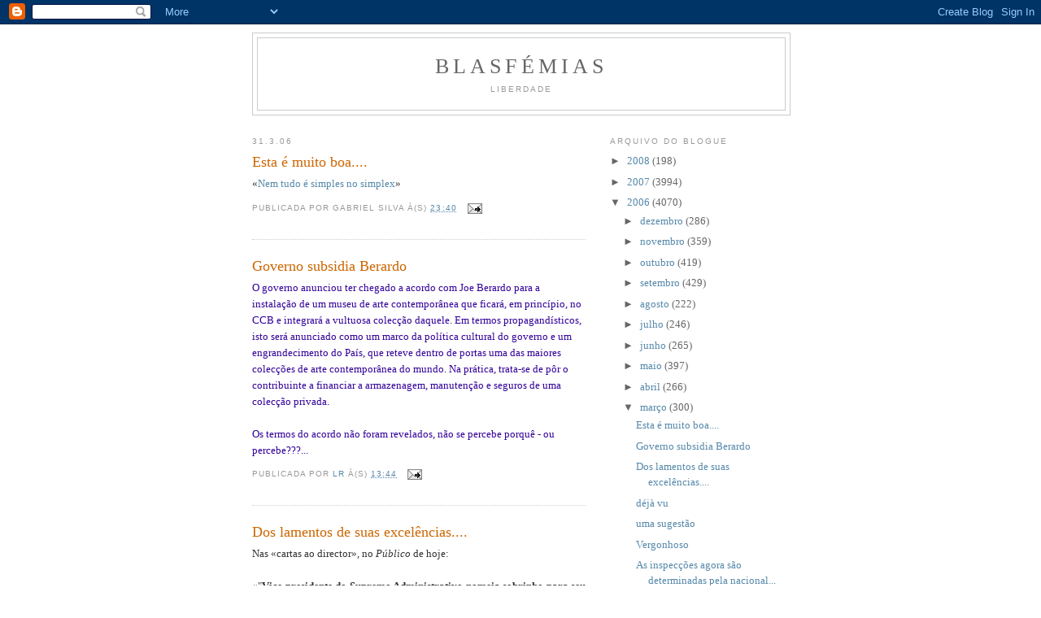

--- FILE ---
content_type: text/html; charset=UTF-8
request_url: https://ablasfemia.blogspot.com/2006/03/
body_size: 64285
content:
<!DOCTYPE html>
<html dir='ltr'>
<head>
<link href='https://www.blogger.com/static/v1/widgets/2944754296-widget_css_bundle.css' rel='stylesheet' type='text/css'/>
<meta content='text/html; charset=UTF-8' http-equiv='Content-Type'/>
<meta content='blogger' name='generator'/>
<link href='https://ablasfemia.blogspot.com/favicon.ico' rel='icon' type='image/x-icon'/>
<link href='http://ablasfemia.blogspot.com/2006/03/' rel='canonical'/>
<link rel="alternate" type="application/atom+xml" title="Blasfémias - Atom" href="https://ablasfemia.blogspot.com/feeds/posts/default" />
<link rel="alternate" type="application/rss+xml" title="Blasfémias - RSS" href="https://ablasfemia.blogspot.com/feeds/posts/default?alt=rss" />
<link rel="service.post" type="application/atom+xml" title="Blasfémias - Atom" href="https://www.blogger.com/feeds/6533266/posts/default" />
<!--Can't find substitution for tag [blog.ieCssRetrofitLinks]-->
<meta content='http://ablasfemia.blogspot.com/2006/03/' property='og:url'/>
<meta content='Blasfémias' property='og:title'/>
<meta content='Liberdade' property='og:description'/>
<title>Blasfémias: março 2006</title>
<style id='page-skin-1' type='text/css'><!--
/*
-----------------------------------------------
Blogger Template Style
Name:     Minima
Date:     26 Feb 2004
Updated by: Blogger Team
----------------------------------------------- */
/* Use this with templates/template-twocol.html */
body {
background:#ffffff;
margin:0;
color:#333333;
font:x-small Georgia Serif;
font-size/* */:/**/small;
font-size: /**/small;
text-align: center;
}
a:link {
color:#5588aa;
text-decoration:none;
}
a:visited {
color:#999999;
text-decoration:none;
}
a:hover {
color:#cc6600;
text-decoration:underline;
}
a img {
border-width:0;
}
/* Header
-----------------------------------------------
*/
#header-wrapper {
width:660px;
margin:0 auto 10px;
border:1px solid #cccccc;
}
#header-inner {
background-position: center;
margin-left: auto;
margin-right: auto;
}
#header {
margin: 5px;
border: 1px solid #cccccc;
text-align: center;
color:#666666;
}
#header h1 {
margin:5px 5px 0;
padding:15px 20px .25em;
line-height:1.2em;
text-transform:uppercase;
letter-spacing:.2em;
font: normal normal 200% Georgia, Serif;
}
#header a {
color:#666666;
text-decoration:none;
}
#header a:hover {
color:#666666;
}
#header .description {
margin:0 5px 5px;
padding:0 20px 15px;
max-width:700px;
text-transform:uppercase;
letter-spacing:.2em;
line-height: 1.4em;
font: normal normal 78% 'Trebuchet MS', Trebuchet, Arial, Verdana, Sans-serif;
color: #999999;
}
#header img {
margin-left: auto;
margin-right: auto;
}
/* Outer-Wrapper
----------------------------------------------- */
#outer-wrapper {
width: 660px;
margin:0 auto;
padding:10px;
text-align:left;
font: normal normal 100% Georgia, Serif;
}
#main-wrapper {
width: 410px;
float: left;
word-wrap: break-word; /* fix for long text breaking sidebar float in IE */
overflow: hidden;     /* fix for long non-text content breaking IE sidebar float */
}
#sidebar-wrapper {
width: 220px;
float: right;
word-wrap: break-word; /* fix for long text breaking sidebar float in IE */
overflow: hidden;      /* fix for long non-text content breaking IE sidebar float */
}
/* Headings
----------------------------------------------- */
h2 {
margin:1.5em 0 .75em;
font:normal normal 78% 'Trebuchet MS',Trebuchet,Arial,Verdana,Sans-serif;
line-height: 1.4em;
text-transform:uppercase;
letter-spacing:.2em;
color:#999999;
}
/* Posts
-----------------------------------------------
*/
h2.date-header {
margin:1.5em 0 .5em;
}
.post {
margin:.5em 0 1.5em;
border-bottom:1px dotted #cccccc;
padding-bottom:1.5em;
}
.post h3 {
margin:.25em 0 0;
padding:0 0 4px;
font-size:140%;
font-weight:normal;
line-height:1.4em;
color:#cc6600;
}
.post h3 a, .post h3 a:visited, .post h3 strong {
display:block;
text-decoration:none;
color:#cc6600;
font-weight:normal;
}
.post h3 strong, .post h3 a:hover {
color:#333333;
}
.post-body {
margin:0 0 .75em;
line-height:1.6em;
}
.post-body blockquote {
line-height:1.3em;
}
.post-footer {
margin: .75em 0;
color:#999999;
text-transform:uppercase;
letter-spacing:.1em;
font: normal normal 78% 'Trebuchet MS', Trebuchet, Arial, Verdana, Sans-serif;
line-height: 1.4em;
}
.comment-link {
margin-left:.6em;
}
.post img, table.tr-caption-container {
padding:4px;
border:1px solid #cccccc;
}
.tr-caption-container img {
border: none;
padding: 0;
}
.post blockquote {
margin:1em 20px;
}
.post blockquote p {
margin:.75em 0;
}
/* Comments
----------------------------------------------- */
#comments h4 {
margin:1em 0;
font-weight: bold;
line-height: 1.4em;
text-transform:uppercase;
letter-spacing:.2em;
color: #999999;
}
#comments-block {
margin:1em 0 1.5em;
line-height:1.6em;
}
#comments-block .comment-author {
margin:.5em 0;
}
#comments-block .comment-body {
margin:.25em 0 0;
}
#comments-block .comment-footer {
margin:-.25em 0 2em;
line-height: 1.4em;
text-transform:uppercase;
letter-spacing:.1em;
}
#comments-block .comment-body p {
margin:0 0 .75em;
}
.deleted-comment {
font-style:italic;
color:gray;
}
#blog-pager-newer-link {
float: left;
}
#blog-pager-older-link {
float: right;
}
#blog-pager {
text-align: center;
}
.feed-links {
clear: both;
line-height: 2.5em;
}
/* Sidebar Content
----------------------------------------------- */
.sidebar {
color: #666666;
line-height: 1.5em;
}
.sidebar ul {
list-style:none;
margin:0 0 0;
padding:0 0 0;
}
.sidebar li {
margin:0;
padding-top:0;
padding-right:0;
padding-bottom:.25em;
padding-left:15px;
text-indent:-15px;
line-height:1.5em;
}
.sidebar .widget, .main .widget {
border-bottom:1px dotted #cccccc;
margin:0 0 1.5em;
padding:0 0 1.5em;
}
.main .Blog {
border-bottom-width: 0;
}
/* Profile
----------------------------------------------- */
.profile-img {
float: left;
margin-top: 0;
margin-right: 5px;
margin-bottom: 5px;
margin-left: 0;
padding: 4px;
border: 1px solid #cccccc;
}
.profile-data {
margin:0;
text-transform:uppercase;
letter-spacing:.1em;
font: normal normal 78% 'Trebuchet MS', Trebuchet, Arial, Verdana, Sans-serif;
color: #999999;
font-weight: bold;
line-height: 1.6em;
}
.profile-datablock {
margin:.5em 0 .5em;
}
.profile-textblock {
margin: 0.5em 0;
line-height: 1.6em;
}
.profile-link {
font: normal normal 78% 'Trebuchet MS', Trebuchet, Arial, Verdana, Sans-serif;
text-transform: uppercase;
letter-spacing: .1em;
}
/* Footer
----------------------------------------------- */
#footer {
width:660px;
clear:both;
margin:0 auto;
padding-top:15px;
line-height: 1.6em;
text-transform:uppercase;
letter-spacing:.1em;
text-align: center;
}

--></style>
<link href='https://www.blogger.com/dyn-css/authorization.css?targetBlogID=6533266&amp;zx=3e4f8dde-a3d4-4718-9b29-a7eaa42d12f9' media='none' onload='if(media!=&#39;all&#39;)media=&#39;all&#39;' rel='stylesheet'/><noscript><link href='https://www.blogger.com/dyn-css/authorization.css?targetBlogID=6533266&amp;zx=3e4f8dde-a3d4-4718-9b29-a7eaa42d12f9' rel='stylesheet'/></noscript>
<meta name='google-adsense-platform-account' content='ca-host-pub-1556223355139109'/>
<meta name='google-adsense-platform-domain' content='blogspot.com'/>

</head>
<body>
<div class='navbar section' id='navbar'><div class='widget Navbar' data-version='1' id='Navbar1'><script type="text/javascript">
    function setAttributeOnload(object, attribute, val) {
      if(window.addEventListener) {
        window.addEventListener('load',
          function(){ object[attribute] = val; }, false);
      } else {
        window.attachEvent('onload', function(){ object[attribute] = val; });
      }
    }
  </script>
<div id="navbar-iframe-container"></div>
<script type="text/javascript" src="https://apis.google.com/js/platform.js"></script>
<script type="text/javascript">
      gapi.load("gapi.iframes:gapi.iframes.style.bubble", function() {
        if (gapi.iframes && gapi.iframes.getContext) {
          gapi.iframes.getContext().openChild({
              url: 'https://www.blogger.com/navbar/6533266?origin\x3dhttps://ablasfemia.blogspot.com',
              where: document.getElementById("navbar-iframe-container"),
              id: "navbar-iframe"
          });
        }
      });
    </script><script type="text/javascript">
(function() {
var script = document.createElement('script');
script.type = 'text/javascript';
script.src = '//pagead2.googlesyndication.com/pagead/js/google_top_exp.js';
var head = document.getElementsByTagName('head')[0];
if (head) {
head.appendChild(script);
}})();
</script>
</div></div>
<div id='outer-wrapper'><div id='wrap2'>
<!-- skip links for text browsers -->
<span id='skiplinks' style='display:none;'>
<a href='#main'>skip to main </a> |
      <a href='#sidebar'>skip to sidebar</a>
</span>
<div id='header-wrapper'>
<div class='header section' id='header'><div class='widget Header' data-version='1' id='Header1'>
<div id='header-inner'>
<div class='titlewrapper'>
<h1 class='title'>
<a href='https://ablasfemia.blogspot.com/'>
Blasfémias
</a>
</h1>
</div>
<div class='descriptionwrapper'>
<p class='description'><span>Liberdade</span></p>
</div>
</div>
</div></div>
</div>
<div id='content-wrapper'>
<div id='crosscol-wrapper' style='text-align:center'>
<div class='crosscol no-items section' id='crosscol'></div>
</div>
<div id='main-wrapper'>
<div class='main section' id='main'><div class='widget Blog' data-version='1' id='Blog1'>
<div class='blog-posts hfeed'>

          <div class="date-outer">
        
<h2 class='date-header'><span>31.3.06</span></h2>

          <div class="date-posts">
        
<div class='post-outer'>
<div class='post hentry uncustomized-post-template' itemprop='blogPost' itemscope='itemscope' itemtype='http://schema.org/BlogPosting'>
<meta content='6533266' itemprop='blogId'/>
<meta content='114384488176131917' itemprop='postId'/>
<a name='114384488176131917'></a>
<h3 class='post-title entry-title' itemprop='name'>
<a href='https://ablasfemia.blogspot.com/2006/03/esta-muito-boa.html'>Esta é muito boa....</a>
</h3>
<div class='post-header'>
<div class='post-header-line-1'></div>
</div>
<div class='post-body entry-content' id='post-body-114384488176131917' itemprop='description articleBody'>
&#171;<a href="http://www.abrupto.blogspot.com/2006_03_01_abrupto_archive.html#114384322489609293">Nem tudo é simples no simplex</a>&#187;
<div style='clear: both;'></div>
</div>
<div class='post-footer'>
<div class='post-footer-line post-footer-line-1'>
<span class='post-author vcard'>
Publicada por
<span class='fn' itemprop='author' itemscope='itemscope' itemtype='http://schema.org/Person'>
<span itemprop='name'>Gabriel Silva</span>
</span>
</span>
<span class='post-timestamp'>
à(s)
<meta content='http://ablasfemia.blogspot.com/2006/03/esta-muito-boa.html' itemprop='url'/>
<a class='timestamp-link' href='https://ablasfemia.blogspot.com/2006/03/esta-muito-boa.html' rel='bookmark' title='permanent link'><abbr class='published' itemprop='datePublished' title='2006-03-31T23:40:00+01:00'>23:40</abbr></a>
</span>
<span class='post-comment-link'>
</span>
<span class='post-icons'>
<span class='item-action'>
<a href='https://www.blogger.com/email-post/6533266/114384488176131917' title='Enviar a mensagem por correio electrónico'>
<img alt='' class='icon-action' height='13' src='https://resources.blogblog.com/img/icon18_email.gif' width='18'/>
</a>
</span>
<span class='item-control blog-admin pid-1319066469'>
<a href='https://www.blogger.com/post-edit.g?blogID=6533266&postID=114384488176131917&from=pencil' title='Editar mensagem'>
<img alt='' class='icon-action' height='18' src='https://resources.blogblog.com/img/icon18_edit_allbkg.gif' width='18'/>
</a>
</span>
</span>
<div class='post-share-buttons goog-inline-block'>
</div>
</div>
<div class='post-footer-line post-footer-line-2'>
<span class='post-labels'>
</span>
</div>
<div class='post-footer-line post-footer-line-3'>
<span class='post-location'>
</span>
</div>
</div>
</div>
</div>
<div class='post-outer'>
<div class='post hentry uncustomized-post-template' itemprop='blogPost' itemscope='itemscope' itemtype='http://schema.org/BlogPosting'>
<meta content='6533266' itemprop='blogId'/>
<meta content='114380913317787330' itemprop='postId'/>
<a name='114380913317787330'></a>
<h3 class='post-title entry-title' itemprop='name'>
<a href='https://ablasfemia.blogspot.com/2006/03/governo-subsidia-berardo.html'>Governo subsidia Berardo</a>
</h3>
<div class='post-header'>
<div class='post-header-line-1'></div>
</div>
<div class='post-body entry-content' id='post-body-114380913317787330' itemprop='description articleBody'>
<span style="color:#330099;">O governo anunciou </span><a href="http://publico.clix.pt/shownews.asp?id=1252534&amp;idCanal=36"><span style="color:#330099;">ter chegado a acordo com Joe Berardo</span></a><span style="color:#330099;"> para a instalação de um museu de arte contemporânea que ficará, em princípio, no CCB e integrará a vultuosa colecção daquele. Em termos propagandísticos, isto será anunciado como um marco da política cultural do governo e um engrandecimento do País, que reteve dentro de portas uma das maiores colecções de arte contemporânea do mundo. Na prática, trata-se de pôr o contribuinte a financiar a armazenagem, manutenção e seguros de uma colecção privada.</span><br /><span style="color:#330099;"></span><br /><span style="color:#330099;">Os termos do acordo </span><a href="http://publico.clix.pt/shownews.asp?id=1252534&amp;idCanal=36"><span style="color:#330099;">não foram revelados</span></a><span style="color:#330099;">, não se percebe porquê - ou percebe???...</span>
<div style='clear: both;'></div>
</div>
<div class='post-footer'>
<div class='post-footer-line post-footer-line-1'>
<span class='post-author vcard'>
Publicada por
<span class='fn' itemprop='author' itemscope='itemscope' itemtype='http://schema.org/Person'>
<meta content='https://www.blogger.com/profile/08246374970944079838' itemprop='url'/>
<a class='g-profile' href='https://www.blogger.com/profile/08246374970944079838' rel='author' title='author profile'>
<span itemprop='name'>LR</span>
</a>
</span>
</span>
<span class='post-timestamp'>
à(s)
<meta content='http://ablasfemia.blogspot.com/2006/03/governo-subsidia-berardo.html' itemprop='url'/>
<a class='timestamp-link' href='https://ablasfemia.blogspot.com/2006/03/governo-subsidia-berardo.html' rel='bookmark' title='permanent link'><abbr class='published' itemprop='datePublished' title='2006-03-31T13:44:00+01:00'>13:44</abbr></a>
</span>
<span class='post-comment-link'>
</span>
<span class='post-icons'>
<span class='item-action'>
<a href='https://www.blogger.com/email-post/6533266/114380913317787330' title='Enviar a mensagem por correio electrónico'>
<img alt='' class='icon-action' height='13' src='https://resources.blogblog.com/img/icon18_email.gif' width='18'/>
</a>
</span>
<span class='item-control blog-admin pid-478848274'>
<a href='https://www.blogger.com/post-edit.g?blogID=6533266&postID=114380913317787330&from=pencil' title='Editar mensagem'>
<img alt='' class='icon-action' height='18' src='https://resources.blogblog.com/img/icon18_edit_allbkg.gif' width='18'/>
</a>
</span>
</span>
<div class='post-share-buttons goog-inline-block'>
</div>
</div>
<div class='post-footer-line post-footer-line-2'>
<span class='post-labels'>
</span>
</div>
<div class='post-footer-line post-footer-line-3'>
<span class='post-location'>
</span>
</div>
</div>
</div>
</div>
<div class='post-outer'>
<div class='post hentry uncustomized-post-template' itemprop='blogPost' itemscope='itemscope' itemtype='http://schema.org/BlogPosting'>
<meta content='6533266' itemprop='blogId'/>
<meta content='114380076005876918' itemprop='postId'/>
<a name='114380076005876918'></a>
<h3 class='post-title entry-title' itemprop='name'>
<a href='https://ablasfemia.blogspot.com/2006/03/dos-lamentos-de-suas-excelncias.html'>Dos lamentos de suas excelências....</a>
</h3>
<div class='post-header'>
<div class='post-header-line-1'></div>
</div>
<div class='post-body entry-content' id='post-body-114380076005876918' itemprop='description articleBody'>
Nas &#171;cartas ao director&#187;, no <span style="font-style: italic;">Público</span> de hoje:<br /><br /><div style="text-align: justify;">&#171;"<span style="font-weight: bold;">Vice-presidente do Supremo Administrativo nomeia sobrinho para seu assessor</span>"<br />Com referência ao artigo publicado ontem, intitulado "<span style="font-style: italic;">Vice-presidente do Supremo Administrativo nomeia sobrinho para seu assessor</span>", encarrega-me Sua Excelência o presidente do Supremo Tribunal Administrativo de fazer notar a V. Exa. que é de lamentar que a comunicação social se preocupe em publicitar situações como a vertente, quando há muitos outros factos a noticiar, estes sim, de extrema relevância para a jurisdição administrativa e fiscal e cujo conhecimento aproveitaria, seguramente, a todos os cidadãos.<br />Rogério Martins Pereira<br />Chefe de gabinete Sup. Trib. Administrativo&#187;<br /><br /><span style="font-size:78%;">Nota: a peça de Tânia Laranjo partiu <a href="http://ovilacondense.blogspot.com/2006/03/mo-que-embala-o-bero.html">desta</a> e <a href="http://ablasfemia.blogspot.com/2006/03/estado-em-famlia.html">desta</a> referências.</span><br /></div>
<div style='clear: both;'></div>
</div>
<div class='post-footer'>
<div class='post-footer-line post-footer-line-1'>
<span class='post-author vcard'>
Publicada por
<span class='fn' itemprop='author' itemscope='itemscope' itemtype='http://schema.org/Person'>
<span itemprop='name'>Gabriel Silva</span>
</span>
</span>
<span class='post-timestamp'>
à(s)
<meta content='http://ablasfemia.blogspot.com/2006/03/dos-lamentos-de-suas-excelncias.html' itemprop='url'/>
<a class='timestamp-link' href='https://ablasfemia.blogspot.com/2006/03/dos-lamentos-de-suas-excelncias.html' rel='bookmark' title='permanent link'><abbr class='published' itemprop='datePublished' title='2006-03-31T11:15:00+01:00'>11:15</abbr></a>
</span>
<span class='post-comment-link'>
</span>
<span class='post-icons'>
<span class='item-action'>
<a href='https://www.blogger.com/email-post/6533266/114380076005876918' title='Enviar a mensagem por correio electrónico'>
<img alt='' class='icon-action' height='13' src='https://resources.blogblog.com/img/icon18_email.gif' width='18'/>
</a>
</span>
<span class='item-control blog-admin pid-1319066469'>
<a href='https://www.blogger.com/post-edit.g?blogID=6533266&postID=114380076005876918&from=pencil' title='Editar mensagem'>
<img alt='' class='icon-action' height='18' src='https://resources.blogblog.com/img/icon18_edit_allbkg.gif' width='18'/>
</a>
</span>
</span>
<div class='post-share-buttons goog-inline-block'>
</div>
</div>
<div class='post-footer-line post-footer-line-2'>
<span class='post-labels'>
</span>
</div>
<div class='post-footer-line post-footer-line-3'>
<span class='post-location'>
</span>
</div>
</div>
</div>
</div>
<div class='post-outer'>
<div class='post hentry uncustomized-post-template' itemprop='blogPost' itemscope='itemscope' itemtype='http://schema.org/BlogPosting'>
<meta content='6533266' itemprop='blogId'/>
<meta content='114379834381528806' itemprop='postId'/>
<a name='114379834381528806'></a>
<h3 class='post-title entry-title' itemprop='name'>
<a href='https://ablasfemia.blogspot.com/2006/03/dj-vu.html'>déjà vu</a>
</h3>
<div class='post-header'>
<div class='post-header-line-1'></div>
</div>
<div class='post-body entry-content' id='post-body-114379834381528806' itemprop='description articleBody'>
<div align="justify">Do prestigiado jornal brasileiro <em>&#171;O Notícias Falsas&#187;</em>:<br /><br /><em>&#171;Celso Amorim, Ministro das Relações Exteriores do governo brasileiro, acabou de regressar ao seu país depois de uma breve visita a Lisboa, para reunir com o seu homólogo do governo português. Na agenda do encontro, a expulsão de mais de 200 cidadãos brasileiros que viviam clandestinamente em Portugal.<br />O caso provocou, nos últimos dias, alguma tensão entre Lisboa e Brasília, tendo Celso Martins qualificado a atitude portuguesa de &#171;muito suspeita e de duvidosa legalidade&#187;. À chegada a Portugal, o Ministro fazia-se acompanhar de um advogado especializado na legislação portuguesa sobre imigração, por acaso o mesmo causídico que patrocinou a drª Fátima Felgueiras na sua fugaz passagem por Terras de Vera Cruz. O ministro manifestou-se chocado com o tratamento que a comunicação portuguesa dera ao sucedido, nomeadamente por ter qualificado os cidadãos brasileiros em causa como marginais.<br />O Palácio das Necessidades fez saber que apenas recebia o ministro &#171;por cortesia&#187;, realçando em comunicado que &#171;em Portugal, a lei é para cumprir e quem não estiver autorizado a residir no país terá de o abandonar. Como em qualquer Estado de Direito&#187;, conclui o comunicado.<br />O incidente foi mais um dos muitos episódios que têm agravado as relações entre Portugal e o Brasil, depois da saga dos célebres &#171;dentistas brasileiros&#187;, das permanentes reclamações das autoridades brasileiras pelas expulsões de compatriotas seus e pelo modo como os mesmos são tratados pelas autoridades portuguesas&#187;.</em></div>
<div style='clear: both;'></div>
</div>
<div class='post-footer'>
<div class='post-footer-line post-footer-line-1'>
<span class='post-author vcard'>
Publicada por
<span class='fn' itemprop='author' itemscope='itemscope' itemtype='http://schema.org/Person'>
<meta content='https://www.blogger.com/profile/12719782890063965694' itemprop='url'/>
<a class='g-profile' href='https://www.blogger.com/profile/12719782890063965694' rel='author' title='author profile'>
<span itemprop='name'>rui a.</span>
</a>
</span>
</span>
<span class='post-timestamp'>
à(s)
<meta content='http://ablasfemia.blogspot.com/2006/03/dj-vu.html' itemprop='url'/>
<a class='timestamp-link' href='https://ablasfemia.blogspot.com/2006/03/dj-vu.html' rel='bookmark' title='permanent link'><abbr class='published' itemprop='datePublished' title='2006-03-31T10:27:00+01:00'>10:27</abbr></a>
</span>
<span class='post-comment-link'>
</span>
<span class='post-icons'>
<span class='item-action'>
<a href='https://www.blogger.com/email-post/6533266/114379834381528806' title='Enviar a mensagem por correio electrónico'>
<img alt='' class='icon-action' height='13' src='https://resources.blogblog.com/img/icon18_email.gif' width='18'/>
</a>
</span>
<span class='item-control blog-admin pid-461740735'>
<a href='https://www.blogger.com/post-edit.g?blogID=6533266&postID=114379834381528806&from=pencil' title='Editar mensagem'>
<img alt='' class='icon-action' height='18' src='https://resources.blogblog.com/img/icon18_edit_allbkg.gif' width='18'/>
</a>
</span>
</span>
<div class='post-share-buttons goog-inline-block'>
</div>
</div>
<div class='post-footer-line post-footer-line-2'>
<span class='post-labels'>
</span>
</div>
<div class='post-footer-line post-footer-line-3'>
<span class='post-location'>
</span>
</div>
</div>
</div>
</div>
<div class='post-outer'>
<div class='post hentry uncustomized-post-template' itemprop='blogPost' itemscope='itemscope' itemtype='http://schema.org/BlogPosting'>
<meta content='http://photos1.blogger.com/blogger/1325/204/320/UN50%2010.jpg' itemprop='image_url'/>
<meta content='6533266' itemprop='blogId'/>
<meta content='114376878347998088' itemprop='postId'/>
<a name='114376878347998088'></a>
<h3 class='post-title entry-title' itemprop='name'>
<a href='https://ablasfemia.blogspot.com/2006/03/uma-sugesto.html'>uma sugestão</a>
</h3>
<div class='post-header'>
<div class='post-header-line-1'></div>
</div>
<div class='post-body entry-content' id='post-body-114376878347998088' itemprop='description articleBody'>
<div align="justify"><a href="//photos1.blogger.com/blogger/1325/204/1600/UN50%2010.jpg"><img alt="" border="0" src="//photos1.blogger.com/blogger/1325/204/320/UN50%2010.jpg" style="FLOAT: left; MARGIN: 0px 10px 10px 0px; CURSOR: hand"></a> O Ministro dos Negócios Estrangeiros de Portugal foi a Otava para <a href="http://tsf.sapo.pt/online/vida/interior.asp?id_artigo=TSF169417">defender os direitos dos portugueses repatriados</a>. Insinuou desconfianças, <a href="http://tsf.sapo.pt/online/vida/interior.asp?id_artigo=TSF169417">contratou um advogado</a> para se inteirar se o governo do país estava a cumprir a lei, e conseguiu, <a href="http://tsf.sapo.pt/online/vida/interior.asp?id_artigo=TSF169479">&#171;por cortesia&#187;</a>, ser recebido pelos seus homólogos dos Negócios Estrangeiros e da Emigração.<br />Regressou, ontem mesmo, de nariz caído, e com a surpreendente informação, que lhe terá sido transmitida pelos seus anfitriões, de que, no Canadá, <a href="http://dn.sapo.pt/2006/03/31/sociedade/quem_esta_ilegal_que_ir_embora_como_.html">&#171;quem está ilegal tem que se ir embora, como em Portugal&#187;</a>. Nada que certamente lhe não lhe pudessem ter dito pelo telefone, ou ao seu embaixador local, de modo a poupar-nos a tão exótica epopeia. Pelo caminho, ainda escutou uns enxovalhos de um tal Richard Boraks, advogado dos portugueses vitimados pela medida de expulsão, que considerou a sua visita ao Canadá &#171;um insulto&#187;.<br />Em face disto, subsiste apenas uma dúvida: por quanto tempo mais vai José Socrates manter este democrata-cristão nas Necessidades? Talvez fizesse mais falta no Largo do Caldas, onde, quem sabe, o seu regresso pudesse contribuir para o ambiente de animação generalizada que por lá vai e que tanto tem divertido o país. É só uma sugestão.</div>
<div style='clear: both;'></div>
</div>
<div class='post-footer'>
<div class='post-footer-line post-footer-line-1'>
<span class='post-author vcard'>
Publicada por
<span class='fn' itemprop='author' itemscope='itemscope' itemtype='http://schema.org/Person'>
<meta content='https://www.blogger.com/profile/12719782890063965694' itemprop='url'/>
<a class='g-profile' href='https://www.blogger.com/profile/12719782890063965694' rel='author' title='author profile'>
<span itemprop='name'>rui a.</span>
</a>
</span>
</span>
<span class='post-timestamp'>
à(s)
<meta content='http://ablasfemia.blogspot.com/2006/03/uma-sugesto.html' itemprop='url'/>
<a class='timestamp-link' href='https://ablasfemia.blogspot.com/2006/03/uma-sugesto.html' rel='bookmark' title='permanent link'><abbr class='published' itemprop='datePublished' title='2006-03-31T02:31:00+01:00'>02:31</abbr></a>
</span>
<span class='post-comment-link'>
</span>
<span class='post-icons'>
<span class='item-action'>
<a href='https://www.blogger.com/email-post/6533266/114376878347998088' title='Enviar a mensagem por correio electrónico'>
<img alt='' class='icon-action' height='13' src='https://resources.blogblog.com/img/icon18_email.gif' width='18'/>
</a>
</span>
<span class='item-control blog-admin pid-461740735'>
<a href='https://www.blogger.com/post-edit.g?blogID=6533266&postID=114376878347998088&from=pencil' title='Editar mensagem'>
<img alt='' class='icon-action' height='18' src='https://resources.blogblog.com/img/icon18_edit_allbkg.gif' width='18'/>
</a>
</span>
</span>
<div class='post-share-buttons goog-inline-block'>
</div>
</div>
<div class='post-footer-line post-footer-line-2'>
<span class='post-labels'>
</span>
</div>
<div class='post-footer-line post-footer-line-3'>
<span class='post-location'>
</span>
</div>
</div>
</div>
</div>
<div class='post-outer'>
<div class='post hentry uncustomized-post-template' itemprop='blogPost' itemscope='itemscope' itemtype='http://schema.org/BlogPosting'>
<meta content='6533266' itemprop='blogId'/>
<meta content='114376032204927760' itemprop='postId'/>
<a name='114376032204927760'></a>
<h3 class='post-title entry-title' itemprop='name'>
<a href='https://ablasfemia.blogspot.com/2006/03/vergonhoso.html'>Vergonhoso</a>
</h3>
<div class='post-header'>
<div class='post-header-line-1'></div>
</div>
<div class='post-body entry-content' id='post-body-114376032204927760' itemprop='description articleBody'>
A <a href="http://www.portugaldiario.iol.pt/noticia.php?id=664418&amp;div_id=291">inspecção selectiva</a> de restaurantes pelo simples facto de os respectivos proprietários serem chineses, feita por uma entidade pública com dever de imparcialidade, com a presença das câmaras da SIC que não se coibiram de filmar pessoas e nomes de restaurantes,  só tem um nome: xenofobia.<br /><br />PS - Num país decente o responsável seria demitido.
<div style='clear: both;'></div>
</div>
<div class='post-footer'>
<div class='post-footer-line post-footer-line-1'>
<span class='post-author vcard'>
Publicada por
<span class='fn' itemprop='author' itemscope='itemscope' itemtype='http://schema.org/Person'>
<span itemprop='name'>JoaoMiranda</span>
</span>
</span>
<span class='post-timestamp'>
à(s)
<meta content='http://ablasfemia.blogspot.com/2006/03/vergonhoso.html' itemprop='url'/>
<a class='timestamp-link' href='https://ablasfemia.blogspot.com/2006/03/vergonhoso.html' rel='bookmark' title='permanent link'><abbr class='published' itemprop='datePublished' title='2006-03-31T00:03:00+01:00'>00:03</abbr></a>
</span>
<span class='post-comment-link'>
</span>
<span class='post-icons'>
<span class='item-action'>
<a href='https://www.blogger.com/email-post/6533266/114376032204927760' title='Enviar a mensagem por correio electrónico'>
<img alt='' class='icon-action' height='13' src='https://resources.blogblog.com/img/icon18_email.gif' width='18'/>
</a>
</span>
<span class='item-control blog-admin pid-1867316772'>
<a href='https://www.blogger.com/post-edit.g?blogID=6533266&postID=114376032204927760&from=pencil' title='Editar mensagem'>
<img alt='' class='icon-action' height='18' src='https://resources.blogblog.com/img/icon18_edit_allbkg.gif' width='18'/>
</a>
</span>
</span>
<div class='post-share-buttons goog-inline-block'>
</div>
</div>
<div class='post-footer-line post-footer-line-2'>
<span class='post-labels'>
</span>
</div>
<div class='post-footer-line post-footer-line-3'>
<span class='post-location'>
</span>
</div>
</div>
</div>
</div>

          </div></div>
        

          <div class="date-outer">
        
<h2 class='date-header'><span>30.3.06</span></h2>

          <div class="date-posts">
        
<div class='post-outer'>
<div class='post hentry uncustomized-post-template' itemprop='blogPost' itemscope='itemscope' itemtype='http://schema.org/BlogPosting'>
<meta content='6533266' itemprop='blogId'/>
<meta content='114375708548868725' itemprop='postId'/>
<a name='114375708548868725'></a>
<h3 class='post-title entry-title' itemprop='name'>
<a href='https://ablasfemia.blogspot.com/2006/03/as-inspeces-agora-so-determinadas-pela.html'>As inspecções agora são determinadas pela nacionalidade?</a>
</h3>
<div class='post-header'>
<div class='post-header-line-1'></div>
</div>
<div class='post-body entry-content' id='post-body-114375708548868725' itemprop='description articleBody'>
&#171;<a href="http://www.portugaldiario.iol.pt/noticia.php?id=664418&amp;div_id=291"><span style="color:#333333;">Restaurantes chineses encerrados</span></a>&#187;
<div style='clear: both;'></div>
</div>
<div class='post-footer'>
<div class='post-footer-line post-footer-line-1'>
<span class='post-author vcard'>
Publicada por
<span class='fn' itemprop='author' itemscope='itemscope' itemtype='http://schema.org/Person'>
<span itemprop='name'>Gabriel Silva</span>
</span>
</span>
<span class='post-timestamp'>
à(s)
<meta content='http://ablasfemia.blogspot.com/2006/03/as-inspeces-agora-so-determinadas-pela.html' itemprop='url'/>
<a class='timestamp-link' href='https://ablasfemia.blogspot.com/2006/03/as-inspeces-agora-so-determinadas-pela.html' rel='bookmark' title='permanent link'><abbr class='published' itemprop='datePublished' title='2006-03-30T23:15:00+01:00'>23:15</abbr></a>
</span>
<span class='post-comment-link'>
</span>
<span class='post-icons'>
<span class='item-action'>
<a href='https://www.blogger.com/email-post/6533266/114375708548868725' title='Enviar a mensagem por correio electrónico'>
<img alt='' class='icon-action' height='13' src='https://resources.blogblog.com/img/icon18_email.gif' width='18'/>
</a>
</span>
<span class='item-control blog-admin pid-1319066469'>
<a href='https://www.blogger.com/post-edit.g?blogID=6533266&postID=114375708548868725&from=pencil' title='Editar mensagem'>
<img alt='' class='icon-action' height='18' src='https://resources.blogblog.com/img/icon18_edit_allbkg.gif' width='18'/>
</a>
</span>
</span>
<div class='post-share-buttons goog-inline-block'>
</div>
</div>
<div class='post-footer-line post-footer-line-2'>
<span class='post-labels'>
</span>
</div>
<div class='post-footer-line post-footer-line-3'>
<span class='post-location'>
</span>
</div>
</div>
</div>
</div>
<div class='post-outer'>
<div class='post hentry uncustomized-post-template' itemprop='blogPost' itemscope='itemscope' itemtype='http://schema.org/BlogPosting'>
<meta content='6533266' itemprop='blogId'/>
<meta content='114375692608417211' itemprop='postId'/>
<a name='114375692608417211'></a>
<h3 class='post-title entry-title' itemprop='name'>
<a href='https://ablasfemia.blogspot.com/2006/03/freitas-no-compreende-canadianos.html'>Freitas não &#171;compreende&#187; canadianos</a>
</h3>
<div class='post-header'>
<div class='post-header-line-1'></div>
</div>
<div class='post-body entry-content' id='post-body-114375692608417211' itemprop='description articleBody'>
<div align="justify">&#171;....e em terceiro lugar as necessidades da economia de Toronto em matéria de construção civil, que ficariam profundamente afectadas, com grave prejuízo para a economia do Canadá, se de repente os trabalhadores portugueses desse sector começassem todos a ser mandados embora", afirmou o governante português.&#187;</div><div align="justify"><span style="font-size:78%;">(no </span><a href="http://www.publico.clix.pt/shownews.asp?id=1252469"><span style="font-size:78%;">Público</span></a><span style="font-size:78%;">)</span></div><div align="justify"></div><div align="justify"><br />E que é que o ministro português a ver com a economia do Canadá?</div><div align="justify"></div><div align="justify"><br />A não ser, claro, que doravante e coerentemente o Estado português deixe de expulsar os imigrantes moldavos e ucranianos, em virtude da sua necessidade para a construção civil e agricultura portuguesas. </div><div align="justify">O que até era uma boa ideia.</div>
<div style='clear: both;'></div>
</div>
<div class='post-footer'>
<div class='post-footer-line post-footer-line-1'>
<span class='post-author vcard'>
Publicada por
<span class='fn' itemprop='author' itemscope='itemscope' itemtype='http://schema.org/Person'>
<span itemprop='name'>Gabriel Silva</span>
</span>
</span>
<span class='post-timestamp'>
à(s)
<meta content='http://ablasfemia.blogspot.com/2006/03/freitas-no-compreende-canadianos.html' itemprop='url'/>
<a class='timestamp-link' href='https://ablasfemia.blogspot.com/2006/03/freitas-no-compreende-canadianos.html' rel='bookmark' title='permanent link'><abbr class='published' itemprop='datePublished' title='2006-03-30T22:56:00+01:00'>22:56</abbr></a>
</span>
<span class='post-comment-link'>
</span>
<span class='post-icons'>
<span class='item-action'>
<a href='https://www.blogger.com/email-post/6533266/114375692608417211' title='Enviar a mensagem por correio electrónico'>
<img alt='' class='icon-action' height='13' src='https://resources.blogblog.com/img/icon18_email.gif' width='18'/>
</a>
</span>
<span class='item-control blog-admin pid-1319066469'>
<a href='https://www.blogger.com/post-edit.g?blogID=6533266&postID=114375692608417211&from=pencil' title='Editar mensagem'>
<img alt='' class='icon-action' height='18' src='https://resources.blogblog.com/img/icon18_edit_allbkg.gif' width='18'/>
</a>
</span>
</span>
<div class='post-share-buttons goog-inline-block'>
</div>
</div>
<div class='post-footer-line post-footer-line-2'>
<span class='post-labels'>
</span>
</div>
<div class='post-footer-line post-footer-line-3'>
<span class='post-location'>
</span>
</div>
</div>
</div>
</div>
<div class='post-outer'>
<div class='post hentry uncustomized-post-template' itemprop='blogPost' itemscope='itemscope' itemtype='http://schema.org/BlogPosting'>
<meta content='6533266' itemprop='blogId'/>
<meta content='114375308211743421' itemprop='postId'/>
<a name='114375308211743421'></a>
<h3 class='post-title entry-title' itemprop='name'>
<a href='https://ablasfemia.blogspot.com/2006/03/do-marketing.html'>Do marketing:</a>
</h3>
<div class='post-header'>
<div class='post-header-line-1'></div>
</div>
<div class='post-body entry-content' id='post-body-114375308211743421' itemprop='description articleBody'>
<div align="justify">Os blogs tornaram-se repentinamente alvo/mercado para o marketing. Especialmente na área cultural. O que é um bom sinal.<br />E espera-se que rapidamente ocorram outras evoluções (estamos receptivos a patrocínios/publicidade....).<br /><br />Apenas hoje, recebemos os seguintes <em>press,</em> que de seguida se divulgam:<br />###<br /><br />1. &#171;Livros de Areia&#187;:<br />&#171;<em>Vimos convidá-lo/a para a apresentação de &#171;<strong>Uma nova história universal da infâmia</strong>&#187; de Rhys Hughes , no Porto e em Lisboa. O autor estará presente em ambas as ocasiões.<br />PORTO : 01.04.2006 (Sábado) / 18:30 horas<br />Livraria Index ( Rua D. Manuel II , 320 - junto à entrada do Palácio de Cristal)<br />Informações : 226 094 805/6</em>&#187;<br /><br />2. &#171;<em>A Livraria Almedina - Arrábida Shopping tem o prazer de convidar todos os elementos da Comunicação Social para a apresentação do livro "<strong>O Irmão dos Mabecos</strong>", da autoria de Carlos Mota, com a publicação da editora Papiro. O evento irá realizar-se no dia 31 de Março, às 21:30h, na livraria Almedina- Arrábida Shopping. Reconhecendo toda a qualidade e distinção do serviço prestado pelo vosso meio de comunicação social, pedimos que promovam esta nossa iniciativa junto do vosso público. Segue, abaixo</em> .......&#187;<br /><span style="font-size:78%;"><strong>Nota:</strong> Desculpem, agradecemos a gentileza, mas não somos comunicação social. Não pagamos taxas à ERC e não disponibilizamos &#171;<em>regularmente ao público conteúdos submetidos a tratamento editorial organizado como um todo coerente</em>&#187;. Pelo contrário.<br /></span><br />3. "<em><strong>A Ideia da Europa</strong>": A livraria Almedina - Arrábida Shopping tem o prazer de convidar todos os elementos da Comunicação Social para o colóquio de Relações Internacionais"A Ideia da Europa", a ter lugar no nosso estabelecimento no dia 1 deAbril às 21:30h.&#187;</em><br />Participantes: Prof. Dr. Fernando de Sousa (Univ. Lusíada), Prof. Dr. Milan Rados (Univ. Minho), Prof. Dr. José Pedro Teixeira Fernandes (Univ. Minho).<br /><br />4. Livros de Areia: &#171;<em>Vimos convidá-lo/a para uma conversa à volta do livro &#171;<strong>Da treta&#187;</strong> de Harry G. Frankfurt . A apresentação será feita porAntónio M. Feijó . Venha colocar questões a um livro que as coloca (quase) todas.<br />04.04.2006 (Terça-feira) / 18:30 horas Livraria Bulhosa ( ao Campo Grande )Informações : 217 994 194</em>&#187;<br /><br />5. Da Guerra e Paz Editores:<br />&#171;<em>Aos Blogues portugueses<br />Não sei se, até hoje, alguma editora se dirigiu directamente aos blogues portugueses no seu conjunto, propondo-lhes a divulgação, a crítica e a discussão das suas iniciativas e dos seus lançamentos.<br />Para a ?Guerra e Paz, Editores, S.A.? os blogues constituem hoje uma comunidade de gostos e de opinião que é, mal grado a distância que vai do papel ao digital, muito próxima da ?família do livro?. A escrita, algumas vezes a paixão pela escrita, constitui o traço comum. É, por isso, com muito gosto, que nos apresentamos e submetemos à vossa apreciação a nova editora.<br />Vamos ter 6 colecções principais, dedicando particular atenção a livros portugueses. Propomo-nos publicar 25 títulos em 2006 e começamos agora, no dia 10 de Abril, com 4 livros:<br />- <strong>Fama e Segredo na História de Portugal</strong>, de Agustina Bessa-Luís<br />- <strong>Sophia de Mello Breyner, Jorge de Sena ? Correspondência</strong> (1959-1978)<br />- <strong>Singularidades de uma Rapariga Loura</strong>, de Eça de Queirós, com prefácio de Maria Filomena Mónica<br />- <strong>Impressão Indelével</strong>, de Camilo Castelo Branco, com prefácio de João Bénard da Costa</em>. (...)<br /><em>Cordialmente<br />Manuel S. Fonseca&#187;</em> </div>
<div style='clear: both;'></div>
</div>
<div class='post-footer'>
<div class='post-footer-line post-footer-line-1'>
<span class='post-author vcard'>
Publicada por
<span class='fn' itemprop='author' itemscope='itemscope' itemtype='http://schema.org/Person'>
<span itemprop='name'>Gabriel Silva</span>
</span>
</span>
<span class='post-timestamp'>
à(s)
<meta content='http://ablasfemia.blogspot.com/2006/03/do-marketing.html' itemprop='url'/>
<a class='timestamp-link' href='https://ablasfemia.blogspot.com/2006/03/do-marketing.html' rel='bookmark' title='permanent link'><abbr class='published' itemprop='datePublished' title='2006-03-30T21:51:00+01:00'>21:51</abbr></a>
</span>
<span class='post-comment-link'>
</span>
<span class='post-icons'>
<span class='item-action'>
<a href='https://www.blogger.com/email-post/6533266/114375308211743421' title='Enviar a mensagem por correio electrónico'>
<img alt='' class='icon-action' height='13' src='https://resources.blogblog.com/img/icon18_email.gif' width='18'/>
</a>
</span>
<span class='item-control blog-admin pid-1319066469'>
<a href='https://www.blogger.com/post-edit.g?blogID=6533266&postID=114375308211743421&from=pencil' title='Editar mensagem'>
<img alt='' class='icon-action' height='18' src='https://resources.blogblog.com/img/icon18_edit_allbkg.gif' width='18'/>
</a>
</span>
</span>
<div class='post-share-buttons goog-inline-block'>
</div>
</div>
<div class='post-footer-line post-footer-line-2'>
<span class='post-labels'>
</span>
</div>
<div class='post-footer-line post-footer-line-3'>
<span class='post-location'>
</span>
</div>
</div>
</div>
</div>
<div class='post-outer'>
<div class='post hentry uncustomized-post-template' itemprop='blogPost' itemscope='itemscope' itemtype='http://schema.org/BlogPosting'>
<meta content='6533266' itemprop='blogId'/>
<meta content='114374072777800458' itemprop='postId'/>
<a name='114374072777800458'></a>
<h3 class='post-title entry-title' itemprop='name'>
<a href='https://ablasfemia.blogspot.com/2006/03/o-repto.html'>O REPTO</a>
</h3>
<div class='post-header'>
<div class='post-header-line-1'></div>
</div>
<div class='post-body entry-content' id='post-body-114374072777800458' itemprop='description articleBody'>
No aniversário dos 500 anos da nossa vergonha, diz Nuno Guerreiro, na <a href="http://ruadajudiaria.com/index.php?p=498"><span style="font-weight: bold;">Rua da Judiaria</span></a>:<br />&#171;<span style="background-color: rgb(255, 255, 0);"><strong>Aqui fica o desafio:</strong> que no dia 19 de Abril vão à Baixa de Lisboa e no Rossio acendam uma vela simbólica por cada uma das vítimas. Quatro mil velas que iluminem a memória.&#187;<br /></span>
<div style='clear: both;'></div>
</div>
<div class='post-footer'>
<div class='post-footer-line post-footer-line-1'>
<span class='post-author vcard'>
Publicada por
<span class='fn' itemprop='author' itemscope='itemscope' itemtype='http://schema.org/Person'>
<meta content='https://www.blogger.com/profile/14076524972416385429' itemprop='url'/>
<a class='g-profile' href='https://www.blogger.com/profile/14076524972416385429' rel='author' title='author profile'>
<span itemprop='name'>CAA</span>
</a>
</span>
</span>
<span class='post-timestamp'>
à(s)
<meta content='http://ablasfemia.blogspot.com/2006/03/o-repto.html' itemprop='url'/>
<a class='timestamp-link' href='https://ablasfemia.blogspot.com/2006/03/o-repto.html' rel='bookmark' title='permanent link'><abbr class='published' itemprop='datePublished' title='2006-03-30T18:42:00+01:00'>18:42</abbr></a>
</span>
<span class='post-comment-link'>
</span>
<span class='post-icons'>
<span class='item-action'>
<a href='https://www.blogger.com/email-post/6533266/114374072777800458' title='Enviar a mensagem por correio electrónico'>
<img alt='' class='icon-action' height='13' src='https://resources.blogblog.com/img/icon18_email.gif' width='18'/>
</a>
</span>
<span class='item-control blog-admin pid-1347876513'>
<a href='https://www.blogger.com/post-edit.g?blogID=6533266&postID=114374072777800458&from=pencil' title='Editar mensagem'>
<img alt='' class='icon-action' height='18' src='https://resources.blogblog.com/img/icon18_edit_allbkg.gif' width='18'/>
</a>
</span>
</span>
<div class='post-share-buttons goog-inline-block'>
</div>
</div>
<div class='post-footer-line post-footer-line-2'>
<span class='post-labels'>
</span>
</div>
<div class='post-footer-line post-footer-line-3'>
<span class='post-location'>
</span>
</div>
</div>
</div>
</div>
<div class='post-outer'>
<div class='post hentry uncustomized-post-template' itemprop='blogPost' itemscope='itemscope' itemtype='http://schema.org/BlogPosting'>
<meta content='6533266' itemprop='blogId'/>
<meta content='114373993573000386' itemprop='postId'/>
<a name='114373993573000386'></a>
<h3 class='post-title entry-title' itemprop='name'>
<a href='https://ablasfemia.blogspot.com/2006/03/guterrar.html'>GUTERRAR</a>
</h3>
<div class='post-header'>
<div class='post-header-line-1'></div>
</div>
<div class='post-body entry-content' id='post-body-114373993573000386' itemprop='description articleBody'>
O Governo quis mudar alguma coisa na desgraça que é a investigação policial.<br />As corporações barafustaram.<br />O ministro Alberto Costa, pressurosamente, já garantiu que <a href="http://jn.sapo.pt/2006/03/30/ultimas/PJ_com_or_amento_refor_ado_em_.html" style="color: rgb(204, 0, 0);"><span style="font-weight: bold;">tudo vai ficar na mesma</span></a>. E ainda recompensa os que ameaçam, temeroso.<br />As outras corporações registam.<br />O país percebe que, <span style="font-style: italic;">marketing </span>à parte, afinal o guterrismo está vivo e recomenda-se.
<div style='clear: both;'></div>
</div>
<div class='post-footer'>
<div class='post-footer-line post-footer-line-1'>
<span class='post-author vcard'>
Publicada por
<span class='fn' itemprop='author' itemscope='itemscope' itemtype='http://schema.org/Person'>
<meta content='https://www.blogger.com/profile/14076524972416385429' itemprop='url'/>
<a class='g-profile' href='https://www.blogger.com/profile/14076524972416385429' rel='author' title='author profile'>
<span itemprop='name'>CAA</span>
</a>
</span>
</span>
<span class='post-timestamp'>
à(s)
<meta content='http://ablasfemia.blogspot.com/2006/03/guterrar.html' itemprop='url'/>
<a class='timestamp-link' href='https://ablasfemia.blogspot.com/2006/03/guterrar.html' rel='bookmark' title='permanent link'><abbr class='published' itemprop='datePublished' title='2006-03-30T18:28:00+01:00'>18:28</abbr></a>
</span>
<span class='post-comment-link'>
</span>
<span class='post-icons'>
<span class='item-action'>
<a href='https://www.blogger.com/email-post/6533266/114373993573000386' title='Enviar a mensagem por correio electrónico'>
<img alt='' class='icon-action' height='13' src='https://resources.blogblog.com/img/icon18_email.gif' width='18'/>
</a>
</span>
<span class='item-control blog-admin pid-1347876513'>
<a href='https://www.blogger.com/post-edit.g?blogID=6533266&postID=114373993573000386&from=pencil' title='Editar mensagem'>
<img alt='' class='icon-action' height='18' src='https://resources.blogblog.com/img/icon18_edit_allbkg.gif' width='18'/>
</a>
</span>
</span>
<div class='post-share-buttons goog-inline-block'>
</div>
</div>
<div class='post-footer-line post-footer-line-2'>
<span class='post-labels'>
</span>
</div>
<div class='post-footer-line post-footer-line-3'>
<span class='post-location'>
</span>
</div>
</div>
</div>
</div>
<div class='post-outer'>
<div class='post hentry uncustomized-post-template' itemprop='blogPost' itemscope='itemscope' itemtype='http://schema.org/BlogPosting'>
<meta content='6533266' itemprop='blogId'/>
<meta content='114373919788309452' itemprop='postId'/>
<a name='114373919788309452'></a>
<h3 class='post-title entry-title' itemprop='name'>
<a href='https://ablasfemia.blogspot.com/2006/03/isso-que-pena-o-que-vai-ser-daquele.html'>Isso é que é pena! O que vai ser daquele partido?</a>
</h3>
<div class='post-header'>
<div class='post-header-line-1'></div>
</div>
<div class='post-body entry-content' id='post-body-114373919788309452' itemprop='description articleBody'>
&#171;<span style="font-style: italic;">O ex-líder da distrital do PSD/Porto Marco António Costa, declarou-se hoje indisponível para uma candidatura à presidência do partido apesar dos "muitos incentivos" que afirma ter recebido para avançar.</span>&#187;<br /><span style="font-size:78%;">(no <a href="http://www.publico.clix.pt/shownews.asp?id=1252449">Público</a>)<br /></span>
<div style='clear: both;'></div>
</div>
<div class='post-footer'>
<div class='post-footer-line post-footer-line-1'>
<span class='post-author vcard'>
Publicada por
<span class='fn' itemprop='author' itemscope='itemscope' itemtype='http://schema.org/Person'>
<span itemprop='name'>Gabriel Silva</span>
</span>
</span>
<span class='post-timestamp'>
à(s)
<meta content='http://ablasfemia.blogspot.com/2006/03/isso-que-pena-o-que-vai-ser-daquele.html' itemprop='url'/>
<a class='timestamp-link' href='https://ablasfemia.blogspot.com/2006/03/isso-que-pena-o-que-vai-ser-daquele.html' rel='bookmark' title='permanent link'><abbr class='published' itemprop='datePublished' title='2006-03-30T18:14:00+01:00'>18:14</abbr></a>
</span>
<span class='post-comment-link'>
</span>
<span class='post-icons'>
<span class='item-action'>
<a href='https://www.blogger.com/email-post/6533266/114373919788309452' title='Enviar a mensagem por correio electrónico'>
<img alt='' class='icon-action' height='13' src='https://resources.blogblog.com/img/icon18_email.gif' width='18'/>
</a>
</span>
<span class='item-control blog-admin pid-1319066469'>
<a href='https://www.blogger.com/post-edit.g?blogID=6533266&postID=114373919788309452&from=pencil' title='Editar mensagem'>
<img alt='' class='icon-action' height='18' src='https://resources.blogblog.com/img/icon18_edit_allbkg.gif' width='18'/>
</a>
</span>
</span>
<div class='post-share-buttons goog-inline-block'>
</div>
</div>
<div class='post-footer-line post-footer-line-2'>
<span class='post-labels'>
</span>
</div>
<div class='post-footer-line post-footer-line-3'>
<span class='post-location'>
</span>
</div>
</div>
</div>
</div>
<div class='post-outer'>
<div class='post hentry uncustomized-post-template' itemprop='blogPost' itemscope='itemscope' itemtype='http://schema.org/BlogPosting'>
<meta content='6533266' itemprop='blogId'/>
<meta content='114373754712120535' itemprop='postId'/>
<a name='114373754712120535'></a>
<h3 class='post-title entry-title' itemprop='name'>
<a href='https://ablasfemia.blogspot.com/2006/03/muito-bem.html'>Muito bem!</a>
</h3>
<div class='post-header'>
<div class='post-header-line-1'></div>
</div>
<div class='post-body entry-content' id='post-body-114373754712120535' itemprop='description articleBody'>
É um primeiro, mas importante passo: &#171;<a href="http://sic.sapo.pt/online/noticias/pais/20060330+-+187+organismos+extintos.htm" style="font-weight: bold;">Extinção de 187 organismos</a>&#187;
<div style='clear: both;'></div>
</div>
<div class='post-footer'>
<div class='post-footer-line post-footer-line-1'>
<span class='post-author vcard'>
Publicada por
<span class='fn' itemprop='author' itemscope='itemscope' itemtype='http://schema.org/Person'>
<span itemprop='name'>Gabriel Silva</span>
</span>
</span>
<span class='post-timestamp'>
à(s)
<meta content='http://ablasfemia.blogspot.com/2006/03/muito-bem.html' itemprop='url'/>
<a class='timestamp-link' href='https://ablasfemia.blogspot.com/2006/03/muito-bem.html' rel='bookmark' title='permanent link'><abbr class='published' itemprop='datePublished' title='2006-03-30T17:51:00+01:00'>17:51</abbr></a>
</span>
<span class='post-comment-link'>
</span>
<span class='post-icons'>
<span class='item-action'>
<a href='https://www.blogger.com/email-post/6533266/114373754712120535' title='Enviar a mensagem por correio electrónico'>
<img alt='' class='icon-action' height='13' src='https://resources.blogblog.com/img/icon18_email.gif' width='18'/>
</a>
</span>
<span class='item-control blog-admin pid-1319066469'>
<a href='https://www.blogger.com/post-edit.g?blogID=6533266&postID=114373754712120535&from=pencil' title='Editar mensagem'>
<img alt='' class='icon-action' height='18' src='https://resources.blogblog.com/img/icon18_edit_allbkg.gif' width='18'/>
</a>
</span>
</span>
<div class='post-share-buttons goog-inline-block'>
</div>
</div>
<div class='post-footer-line post-footer-line-2'>
<span class='post-labels'>
</span>
</div>
<div class='post-footer-line post-footer-line-3'>
<span class='post-location'>
</span>
</div>
</div>
</div>
</div>
<div class='post-outer'>
<div class='post hentry uncustomized-post-template' itemprop='blogPost' itemscope='itemscope' itemtype='http://schema.org/BlogPosting'>
<meta content='6533266' itemprop='blogId'/>
<meta content='114372723468492221' itemprop='postId'/>
<a name='114372723468492221'></a>
<h3 class='post-title entry-title' itemprop='name'>
<a href='https://ablasfemia.blogspot.com/2006/03/o-cpe-explicado-esquerda.html'>O CPE explicado à esquerda</a>
</h3>
<div class='post-header'>
<div class='post-header-line-1'></div>
</div>
<div class='post-body entry-content' id='post-body-114372723468492221' itemprop='description articleBody'>
1. O leva um empresário a contratar um trabalhador é o lucro. Se um trabalhador só produzir 300 euros, o empresário só estará interessado em lhe pagar 250 para ficar com 50 de lucro. Ou se calhar nem isso, porque o lucro é tão baixo que não vale a pena.<br /><br />2. Se um trabalhador produzir 300 euros, poucos empresários lhe pagarão 400 euros, e os que o fizerem  irão à falência mais dia menos dia. <br /><br />3. Se um trabalhador só produzir 300 euros e o estado obrigar a um salário mínimo de 400, então o mais provável é que esse trabalhador nunca chegue a ser contratado. Se for contratado é por engano.<br /><br />4. Se um trabalhador só produzir 300 euros trabalhando 40 horas por semana e o estado criar por decreto a semana das 35 horas, então o trabalhador em vez de produzir 300 acabará por produzir apenas 260 euros dos quais o empresário terá que tirar o seu lucro pelo que em vez de ganhar 250, o trabalhador acabará a ganhar apenas 210, isto se for contratado. Poderá sempre agradecer aos sindicatos a sorte que tem.<br /><br />5. Se um trabalhador só produzir 300 euros, se o estado obrigar à atribuição dos mais variados benefícios (subsídio de férias, 13º mês, pontes, subsídio de refeição, licenças de maternidade, segurança e conforto no trabalho, limites ao despedimento etc), então o salário do trabalhador já não será de 250 euros. Dos 300 euros produzidos, o empresário tira os seus 50 de lucro, pelo que sobrm 250. Destes 250, uma parte é para pagar os tais benefícios. Uma parte tem que ficar de lado para o subsidio de férias e para a queda de produtividade em Agosto, outra parte para o subsídio de natal, outro para os riscos para a produtividade causados pela segurança no emprego e licenças de maternidade e outra para pagar as condições de trabalho na empresa. Sobrarão uns 180 euros para salário mensal.<br /><br />6. Um empresário preferirá pagar 250 por uma máquina que produz 400 do que 250 por um trabalhador que só produz 300.
<div style='clear: both;'></div>
</div>
<div class='post-footer'>
<div class='post-footer-line post-footer-line-1'>
<span class='post-author vcard'>
Publicada por
<span class='fn' itemprop='author' itemscope='itemscope' itemtype='http://schema.org/Person'>
<span itemprop='name'>JoaoMiranda</span>
</span>
</span>
<span class='post-timestamp'>
à(s)
<meta content='http://ablasfemia.blogspot.com/2006/03/o-cpe-explicado-esquerda.html' itemprop='url'/>
<a class='timestamp-link' href='https://ablasfemia.blogspot.com/2006/03/o-cpe-explicado-esquerda.html' rel='bookmark' title='permanent link'><abbr class='published' itemprop='datePublished' title='2006-03-30T14:58:00+01:00'>14:58</abbr></a>
</span>
<span class='post-comment-link'>
</span>
<span class='post-icons'>
<span class='item-action'>
<a href='https://www.blogger.com/email-post/6533266/114372723468492221' title='Enviar a mensagem por correio electrónico'>
<img alt='' class='icon-action' height='13' src='https://resources.blogblog.com/img/icon18_email.gif' width='18'/>
</a>
</span>
<span class='item-control blog-admin pid-1867316772'>
<a href='https://www.blogger.com/post-edit.g?blogID=6533266&postID=114372723468492221&from=pencil' title='Editar mensagem'>
<img alt='' class='icon-action' height='18' src='https://resources.blogblog.com/img/icon18_edit_allbkg.gif' width='18'/>
</a>
</span>
</span>
<div class='post-share-buttons goog-inline-block'>
</div>
</div>
<div class='post-footer-line post-footer-line-2'>
<span class='post-labels'>
</span>
</div>
<div class='post-footer-line post-footer-line-3'>
<span class='post-location'>
</span>
</div>
</div>
</div>
</div>
<div class='post-outer'>
<div class='post hentry uncustomized-post-template' itemprop='blogPost' itemscope='itemscope' itemtype='http://schema.org/BlogPosting'>
<meta content='6533266' itemprop='blogId'/>
<meta content='114371615091204384' itemprop='postId'/>
<a name='114371615091204384'></a>
<h3 class='post-title entry-title' itemprop='name'>
<a href='https://ablasfemia.blogspot.com/2006/03/complicadex.html'>Complicadex</a>
</h3>
<div class='post-header'>
<div class='post-header-line-1'></div>
</div>
<div class='post-body entry-content' id='post-body-114371615091204384' itemprop='description articleBody'>
Em 2008, P., em férias num resort no Montenegro, liga-se à Internet num hotspot local, entra na sua caixa de correio electrónico pública, gratuita, com certificação e que até funciona no estrangeiro. P. envia documentação electrónica com vista a concluir o seu processo de inscrição na universidade.<br /><br />Electronicamente, o Ministério do Ensino Superior contacta com o Ministério da Educação que contacta com o Escola onde P. concluiu o pré-universitário, para se certificar das qualificações, que contacta com o Ministério das Justiça para avaliar se P. é um cidadão bem comportado, que contacta com o Ministério das Finanças para ver se P. tem impostos em atraso, que contacta com o Ministério da Segurança Social para saber se P. tem isenção de propinas. O Ministério da Segurança Social responde ao Ministério das Finanças que responde ao Ministério da Justiça que responde à Escola que responde ao Ministério da Educação que responde ao Ministério do Ensino Superior que aceita a inscrição de P. O processo fica quase concluido.<br /><br />Nada como a electrónica para amenizar as burocracias. Depois disto, P. só tem que apanhar um avião para Lisboa, ir à universidade e <a href="http://dn.sapo.pt/2006/03/30/sociedade/matriculas_com_cartao_eleitor.html">mostrar à funcionária da secretaria o cartão de eleitor</a>.
<div style='clear: both;'></div>
</div>
<div class='post-footer'>
<div class='post-footer-line post-footer-line-1'>
<span class='post-author vcard'>
Publicada por
<span class='fn' itemprop='author' itemscope='itemscope' itemtype='http://schema.org/Person'>
<span itemprop='name'>jcd</span>
</span>
</span>
<span class='post-timestamp'>
à(s)
<meta content='http://ablasfemia.blogspot.com/2006/03/complicadex.html' itemprop='url'/>
<a class='timestamp-link' href='https://ablasfemia.blogspot.com/2006/03/complicadex.html' rel='bookmark' title='permanent link'><abbr class='published' itemprop='datePublished' title='2006-03-30T14:06:00+01:00'>14:06</abbr></a>
</span>
<span class='post-comment-link'>
</span>
<span class='post-icons'>
<span class='item-action'>
<a href='https://www.blogger.com/email-post/6533266/114371615091204384' title='Enviar a mensagem por correio electrónico'>
<img alt='' class='icon-action' height='13' src='https://resources.blogblog.com/img/icon18_email.gif' width='18'/>
</a>
</span>
<span class='item-control blog-admin pid-260780012'>
<a href='https://www.blogger.com/post-edit.g?blogID=6533266&postID=114371615091204384&from=pencil' title='Editar mensagem'>
<img alt='' class='icon-action' height='18' src='https://resources.blogblog.com/img/icon18_edit_allbkg.gif' width='18'/>
</a>
</span>
</span>
<div class='post-share-buttons goog-inline-block'>
</div>
</div>
<div class='post-footer-line post-footer-line-2'>
<span class='post-labels'>
</span>
</div>
<div class='post-footer-line post-footer-line-3'>
<span class='post-location'>
</span>
</div>
</div>
</div>
</div>
<div class='post-outer'>
<div class='post hentry uncustomized-post-template' itemprop='blogPost' itemscope='itemscope' itemtype='http://schema.org/BlogPosting'>
<meta content='6533266' itemprop='blogId'/>
<meta content='114372407399525074' itemprop='postId'/>
<a name='114372407399525074'></a>
<h3 class='post-title entry-title' itemprop='name'>
<a href='https://ablasfemia.blogspot.com/2006/03/opo-pela-ignorncia.html'>Opção pela ignorância</a>
</h3>
<div class='post-header'>
<div class='post-header-line-1'></div>
</div>
<div class='post-body entry-content' id='post-body-114372407399525074' itemprop='description articleBody'>
O apoio da esquerda aos manifestantes franceses deve-se a uma opção ideológica. A opção de ignorar de forma deliberada a teoria económica. Só assim é que eles podem acreditar que a rigidez laboral não gera nem desemprego nem pobreza.
<div style='clear: both;'></div>
</div>
<div class='post-footer'>
<div class='post-footer-line post-footer-line-1'>
<span class='post-author vcard'>
Publicada por
<span class='fn' itemprop='author' itemscope='itemscope' itemtype='http://schema.org/Person'>
<span itemprop='name'>JoaoMiranda</span>
</span>
</span>
<span class='post-timestamp'>
à(s)
<meta content='http://ablasfemia.blogspot.com/2006/03/opo-pela-ignorncia.html' itemprop='url'/>
<a class='timestamp-link' href='https://ablasfemia.blogspot.com/2006/03/opo-pela-ignorncia.html' rel='bookmark' title='permanent link'><abbr class='published' itemprop='datePublished' title='2006-03-30T13:40:00+01:00'>13:40</abbr></a>
</span>
<span class='post-comment-link'>
</span>
<span class='post-icons'>
<span class='item-action'>
<a href='https://www.blogger.com/email-post/6533266/114372407399525074' title='Enviar a mensagem por correio electrónico'>
<img alt='' class='icon-action' height='13' src='https://resources.blogblog.com/img/icon18_email.gif' width='18'/>
</a>
</span>
<span class='item-control blog-admin pid-1867316772'>
<a href='https://www.blogger.com/post-edit.g?blogID=6533266&postID=114372407399525074&from=pencil' title='Editar mensagem'>
<img alt='' class='icon-action' height='18' src='https://resources.blogblog.com/img/icon18_edit_allbkg.gif' width='18'/>
</a>
</span>
</span>
<div class='post-share-buttons goog-inline-block'>
</div>
</div>
<div class='post-footer-line post-footer-line-2'>
<span class='post-labels'>
</span>
</div>
<div class='post-footer-line post-footer-line-3'>
<span class='post-location'>
</span>
</div>
</div>
</div>
</div>
<div class='post-outer'>
<div class='post hentry uncustomized-post-template' itemprop='blogPost' itemscope='itemscope' itemtype='http://schema.org/BlogPosting'>
<meta content='6533266' itemprop='blogId'/>
<meta content='114371892753553559' itemprop='postId'/>
<a name='114371892753553559'></a>
<h3 class='post-title entry-title' itemprop='name'>
<a href='https://ablasfemia.blogspot.com/2006/03/choque-policial.html'>Choque policial</a>
</h3>
<div class='post-header'>
<div class='post-header-line-1'></div>
</div>
<div class='post-body entry-content' id='post-body-114371892753553559' itemprop='description articleBody'>
No <span style="font-style: italic;">Público</span>:<br /><br /><div style="text-align: justify;">&#171;- A directoria do Porto remeteu, recentemente, à directoria nacional, em Lisboa, uma factura de "alguns milhares de euros" para pagamento do fornecimento de energia eléctrica à EDP.<br /><br />- Na Guarda, face às dificuldades financeiras e aos atrasos no pagamento a fornecedores, foi cancelado o serviço prestado pela TV Cabo.<br /><br />- A Brisa apresentou um protesto formal à direcção nacional da PJ, reclamando o pagamento integral das dívidas acumuladas pelos veículos da instituição que circulam pelas auto-estradas, utilizando a via verde.<br /><br />- Em Leiria há carros que chegam a estar parados durante duas e três semanas por não existir orçamento que lhes permita substituir um pneu ou até uma lâmpada.<br /><br />- Em Lisboa, nos diversos departamentos, a distribuição de folhas para impressoras é racionada. Muitas destas máquinas não funcionam por não existirem tinteiros.<br /><br />- Na Guarda, pagas as despesas de funcionários, remunerações acessórias, limpeza e manutenção de elevadores, sobram, para o resto do ano, 250 euros. A dívida a fornecedores é, naquele departamento, de 370 mil euros.<br /><br />- Em vários departamentos do país, os funcionários são obrigados a dizer quantas folhas precisam para poderem fazer os autos. Só lhe são entregues as estritamente necessárias.<br /><br />- Na directoria de Coimbra, a Galp ordenou o cancelamento do abastecimento de combustíveis por falta de pagamento. Os directores tiveram de assumir, eles próprios, compromissos pessoais, para impedir a imobilização da frota.<br /><br />- Diversos departamentos da PJ estão a pedir à PSP e à GNR para ouvirem arguidos de outras comarcas, na forma de deprecadas, por não terem dinheiro para as deslocações.<br /><br />- Há funcionários da polícia que já são credores em mais de dois mil euros, só nos primeiros três meses. Trata-se de subsídios e horas extra que não foram liquidados.<br /><br />- Dívidas à Portugal Telecom não são pagas há três meses e a empresa já ameaçou cortar os telefones fixos e móveis. Sistema de escutas telefónicas está em risco.&#187; </div>
<div style='clear: both;'></div>
</div>
<div class='post-footer'>
<div class='post-footer-line post-footer-line-1'>
<span class='post-author vcard'>
Publicada por
<span class='fn' itemprop='author' itemscope='itemscope' itemtype='http://schema.org/Person'>
<span itemprop='name'>Gabriel Silva</span>
</span>
</span>
<span class='post-timestamp'>
à(s)
<meta content='http://ablasfemia.blogspot.com/2006/03/choque-policial.html' itemprop='url'/>
<a class='timestamp-link' href='https://ablasfemia.blogspot.com/2006/03/choque-policial.html' rel='bookmark' title='permanent link'><abbr class='published' itemprop='datePublished' title='2006-03-30T12:37:00+01:00'>12:37</abbr></a>
</span>
<span class='post-comment-link'>
</span>
<span class='post-icons'>
<span class='item-action'>
<a href='https://www.blogger.com/email-post/6533266/114371892753553559' title='Enviar a mensagem por correio electrónico'>
<img alt='' class='icon-action' height='13' src='https://resources.blogblog.com/img/icon18_email.gif' width='18'/>
</a>
</span>
<span class='item-control blog-admin pid-1319066469'>
<a href='https://www.blogger.com/post-edit.g?blogID=6533266&postID=114371892753553559&from=pencil' title='Editar mensagem'>
<img alt='' class='icon-action' height='18' src='https://resources.blogblog.com/img/icon18_edit_allbkg.gif' width='18'/>
</a>
</span>
</span>
<div class='post-share-buttons goog-inline-block'>
</div>
</div>
<div class='post-footer-line post-footer-line-2'>
<span class='post-labels'>
</span>
</div>
<div class='post-footer-line post-footer-line-3'>
<span class='post-location'>
</span>
</div>
</div>
</div>
</div>
<div class='post-outer'>
<div class='post hentry uncustomized-post-template' itemprop='blogPost' itemscope='itemscope' itemtype='http://schema.org/BlogPosting'>
<meta content='6533266' itemprop='blogId'/>
<meta content='114371580297327642' itemprop='postId'/>
<a name='114371580297327642'></a>
<h3 class='post-title entry-title' itemprop='name'>
<a href='https://ablasfemia.blogspot.com/2006/03/preciso-ler.html'>É PRECISO LER...</a>
</h3>
<div class='post-header'>
<div class='post-header-line-1'></div>
</div>
<div class='post-body entry-content' id='post-body-114371580297327642' itemprop='description articleBody'>
<span style="font-weight: bold; font-style: italic; color: rgb(204, 0, 0);">Yes Minister</span>, de <span style="font-weight: bold;">Rui Moreira</span>, no Público (sem link). Onde se realça a contradição quase insuperável entre a lógica das "reformas" na administração pública e aquela que prevalece no espírito da imensa maioria dos funcionários.<br />Também, que a chave do sucesso de qualquer uma das medidas de reorganização <span style="font-size:85%;">(as 333 de agora, as 10 de há 2 meses e as outras que não tardarão a ser anunciadas por entre muita fanfarra e foguetório)</span> estará na possibilidade de uma <span style="font-weight: bold;">avaliação independente</span> que, até agora, não parece estar prevista.
<div style='clear: both;'></div>
</div>
<div class='post-footer'>
<div class='post-footer-line post-footer-line-1'>
<span class='post-author vcard'>
Publicada por
<span class='fn' itemprop='author' itemscope='itemscope' itemtype='http://schema.org/Person'>
<meta content='https://www.blogger.com/profile/14076524972416385429' itemprop='url'/>
<a class='g-profile' href='https://www.blogger.com/profile/14076524972416385429' rel='author' title='author profile'>
<span itemprop='name'>CAA</span>
</a>
</span>
</span>
<span class='post-timestamp'>
à(s)
<meta content='http://ablasfemia.blogspot.com/2006/03/preciso-ler.html' itemprop='url'/>
<a class='timestamp-link' href='https://ablasfemia.blogspot.com/2006/03/preciso-ler.html' rel='bookmark' title='permanent link'><abbr class='published' itemprop='datePublished' title='2006-03-30T11:50:00+01:00'>11:50</abbr></a>
</span>
<span class='post-comment-link'>
</span>
<span class='post-icons'>
<span class='item-action'>
<a href='https://www.blogger.com/email-post/6533266/114371580297327642' title='Enviar a mensagem por correio electrónico'>
<img alt='' class='icon-action' height='13' src='https://resources.blogblog.com/img/icon18_email.gif' width='18'/>
</a>
</span>
<span class='item-control blog-admin pid-1347876513'>
<a href='https://www.blogger.com/post-edit.g?blogID=6533266&postID=114371580297327642&from=pencil' title='Editar mensagem'>
<img alt='' class='icon-action' height='18' src='https://resources.blogblog.com/img/icon18_edit_allbkg.gif' width='18'/>
</a>
</span>
</span>
<div class='post-share-buttons goog-inline-block'>
</div>
</div>
<div class='post-footer-line post-footer-line-2'>
<span class='post-labels'>
</span>
</div>
<div class='post-footer-line post-footer-line-3'>
<span class='post-location'>
</span>
</div>
</div>
</div>
</div>
<div class='post-outer'>
<div class='post hentry uncustomized-post-template' itemprop='blogPost' itemscope='itemscope' itemtype='http://schema.org/BlogPosting'>
<meta content='6533266' itemprop='blogId'/>
<meta content='114371517474024076' itemprop='postId'/>
<a name='114371517474024076'></a>
<h3 class='post-title entry-title' itemprop='name'>
<a href='https://ablasfemia.blogspot.com/2006/03/update.html'>Update</a>
</h3>
<div class='post-header'>
<div class='post-header-line-1'></div>
</div>
<div class='post-body entry-content' id='post-body-114371517474024076' itemprop='description articleBody'>
Introduzimos pequenos arranjos no template, nomeadamente por forma a compatibilizar e eliminar pequenas arestas que dificultavam ocasionalmente uma boa visualização nos diferentes browsers.<br /><br />Tal trabalho foi levado a cabo pelo nosso leitor <a href="http://criticaportuguesa.blogspot.com/">JLP</a>, o qual  se ofereceu espontânea e muito simpáticamente para tal tarefa, alcançada com sucesso (e certamente, muito trabalho!).<br />A ele, o nosso muito obrigado.
<div style='clear: both;'></div>
</div>
<div class='post-footer'>
<div class='post-footer-line post-footer-line-1'>
<span class='post-author vcard'>
Publicada por
<span class='fn' itemprop='author' itemscope='itemscope' itemtype='http://schema.org/Person'>
<span itemprop='name'>Gabriel Silva</span>
</span>
</span>
<span class='post-timestamp'>
à(s)
<meta content='http://ablasfemia.blogspot.com/2006/03/update.html' itemprop='url'/>
<a class='timestamp-link' href='https://ablasfemia.blogspot.com/2006/03/update.html' rel='bookmark' title='permanent link'><abbr class='published' itemprop='datePublished' title='2006-03-30T11:29:00+01:00'>11:29</abbr></a>
</span>
<span class='post-comment-link'>
</span>
<span class='post-icons'>
<span class='item-action'>
<a href='https://www.blogger.com/email-post/6533266/114371517474024076' title='Enviar a mensagem por correio electrónico'>
<img alt='' class='icon-action' height='13' src='https://resources.blogblog.com/img/icon18_email.gif' width='18'/>
</a>
</span>
<span class='item-control blog-admin pid-1319066469'>
<a href='https://www.blogger.com/post-edit.g?blogID=6533266&postID=114371517474024076&from=pencil' title='Editar mensagem'>
<img alt='' class='icon-action' height='18' src='https://resources.blogblog.com/img/icon18_edit_allbkg.gif' width='18'/>
</a>
</span>
</span>
<div class='post-share-buttons goog-inline-block'>
</div>
</div>
<div class='post-footer-line post-footer-line-2'>
<span class='post-labels'>
</span>
</div>
<div class='post-footer-line post-footer-line-3'>
<span class='post-location'>
</span>
</div>
</div>
</div>
</div>
<div class='post-outer'>
<div class='post hentry uncustomized-post-template' itemprop='blogPost' itemscope='itemscope' itemtype='http://schema.org/BlogPosting'>
<meta content='6533266' itemprop='blogId'/>
<meta content='114369347302105644' itemprop='postId'/>
<a name='114369347302105644'></a>
<h3 class='post-title entry-title' itemprop='name'>
<a href='https://ablasfemia.blogspot.com/2006/03/sem-ttulo.html'>Sem título</a>
</h3>
<div class='post-header'>
<div class='post-header-line-1'></div>
</div>
<div class='post-body entry-content' id='post-body-114369347302105644' itemprop='description articleBody'>
Não sei porquê, mas apetece-me <s>ler</s> comprar <a href="http://esplanar.blogspot.com/2006/03/margarida-rebelo-pinto.html">aquele livro</a> cujo título não se pode dizer porque viola a marca registada &#171;Margarida Rebelo Pinto&#187;, ou lá o que é.
<div style='clear: both;'></div>
</div>
<div class='post-footer'>
<div class='post-footer-line post-footer-line-1'>
<span class='post-author vcard'>
Publicada por
<span class='fn' itemprop='author' itemscope='itemscope' itemtype='http://schema.org/Person'>
<span itemprop='name'>JoaoMiranda</span>
</span>
</span>
<span class='post-timestamp'>
à(s)
<meta content='http://ablasfemia.blogspot.com/2006/03/sem-ttulo.html' itemprop='url'/>
<a class='timestamp-link' href='https://ablasfemia.blogspot.com/2006/03/sem-ttulo.html' rel='bookmark' title='permanent link'><abbr class='published' itemprop='datePublished' title='2006-03-30T05:33:00+01:00'>05:33</abbr></a>
</span>
<span class='post-comment-link'>
</span>
<span class='post-icons'>
<span class='item-action'>
<a href='https://www.blogger.com/email-post/6533266/114369347302105644' title='Enviar a mensagem por correio electrónico'>
<img alt='' class='icon-action' height='13' src='https://resources.blogblog.com/img/icon18_email.gif' width='18'/>
</a>
</span>
<span class='item-control blog-admin pid-1867316772'>
<a href='https://www.blogger.com/post-edit.g?blogID=6533266&postID=114369347302105644&from=pencil' title='Editar mensagem'>
<img alt='' class='icon-action' height='18' src='https://resources.blogblog.com/img/icon18_edit_allbkg.gif' width='18'/>
</a>
</span>
</span>
<div class='post-share-buttons goog-inline-block'>
</div>
</div>
<div class='post-footer-line post-footer-line-2'>
<span class='post-labels'>
</span>
</div>
<div class='post-footer-line post-footer-line-3'>
<span class='post-location'>
</span>
</div>
</div>
</div>
</div>
<div class='post-outer'>
<div class='post hentry uncustomized-post-template' itemprop='blogPost' itemscope='itemscope' itemtype='http://schema.org/BlogPosting'>
<meta content='http://photos1.blogger.com/blogger/1325/204/320/dumb_%26_dumber.jpg' itemprop='image_url'/>
<meta content='6533266' itemprop='blogId'/>
<meta content='114367178050574378' itemprop='postId'/>
<a name='114367178050574378'></a>
<h3 class='post-title entry-title' itemprop='name'>
<a href='https://ablasfemia.blogspot.com/2006/03/masterplan.html'>masterplan</a>
</h3>
<div class='post-header'>
<div class='post-header-line-1'></div>
</div>
<div class='post-body entry-content' id='post-body-114367178050574378' itemprop='description articleBody'>
<div align="justify"><a href="//photos1.blogger.com/blogger/1325/204/1600/dumb_&amp;_dumber.jpg"><img alt="" border="0" src="//photos1.blogger.com/blogger/1325/204/320/dumb_%26_dumber.jpg" style="FLOAT: left; MARGIN: 0px 10px 10px 0px; CURSOR: hand"></a><br />A história é de compreensão simples, elementar até, e qualquer indigente mental será capaz de a perceber: existe uma conspiração mundial para implantar o capitalismo universal, e dizimar o modelo social europeu e os direitos sociais arduamente conquistados e solidamente conservados ao longo das últimas décadas. O vértice deste <em>masterplan</em> filo-capitalista situa-se na administração norte-americana (Bush, sempre ele!), e na sua expressão conspirativa transnacional (o capital não tem pátria) chegou a França através do &#171;contrato de primeiro emprego&#187;, ao qual as forças sociais estão a dar na rua a resposta devida. Em Portugal, os tentáculos do polvo estão, desde Março, no <strong>Palácio de Belém</strong> e a conspiração goza dos evidentes favores de publicistas como <strong>José Manuel Fernandes</strong> e <strong>Helena Matos</strong>, respectivamente Director e colunista do jornal <strong>&#171;Público&#187;</strong>. Presumivelmente outro covil de conspiradores, propriedade do capitalista <strong>Belmiro</strong>, um dos principais responsáveis pelo desemprego nacional.<br />Esta preclara e lúcida denúncia dos perigos que se <em>iminenciam</em> tombar sobre as nossas desprotegidas cabeças, foi ontem mesmo feita pelo <strong>dr. João Teixeira Lopes</strong>, dirigente do Bloco de Esquerda, ilustre deputado da República, candidato à Câmara do Porto nas últimas eleições, e um valor sólido da política nacional. Curiosamente, a forma que lhe foi dada foi um artigo no mesmíssimo <strong>&#171;Público&#187;</strong> (<em>&#171;A França aqui tão perto&#187;</em>, <em>link</em> directo indisponível), o jornal da hiperbólica conspiração.<br />Não fosse o velho ditado que sempre me garantiu que ainda que eu seja paranóico, nada garante que não haja uma conspiração mundial contra mim, e julgaria que tinha endoidecido ou estupidificado de vez. Assim, de duas uma: ou a conspiração existe mesmo ou o Teixeira Lopes anda a gozar connosco.</div>
<div style='clear: both;'></div>
</div>
<div class='post-footer'>
<div class='post-footer-line post-footer-line-1'>
<span class='post-author vcard'>
Publicada por
<span class='fn' itemprop='author' itemscope='itemscope' itemtype='http://schema.org/Person'>
<meta content='https://www.blogger.com/profile/12719782890063965694' itemprop='url'/>
<a class='g-profile' href='https://www.blogger.com/profile/12719782890063965694' rel='author' title='author profile'>
<span itemprop='name'>rui a.</span>
</a>
</span>
</span>
<span class='post-timestamp'>
à(s)
<meta content='http://ablasfemia.blogspot.com/2006/03/masterplan.html' itemprop='url'/>
<a class='timestamp-link' href='https://ablasfemia.blogspot.com/2006/03/masterplan.html' rel='bookmark' title='permanent link'><abbr class='published' itemprop='datePublished' title='2006-03-30T00:01:00+01:00'>00:01</abbr></a>
</span>
<span class='post-comment-link'>
</span>
<span class='post-icons'>
<span class='item-action'>
<a href='https://www.blogger.com/email-post/6533266/114367178050574378' title='Enviar a mensagem por correio electrónico'>
<img alt='' class='icon-action' height='13' src='https://resources.blogblog.com/img/icon18_email.gif' width='18'/>
</a>
</span>
<span class='item-control blog-admin pid-461740735'>
<a href='https://www.blogger.com/post-edit.g?blogID=6533266&postID=114367178050574378&from=pencil' title='Editar mensagem'>
<img alt='' class='icon-action' height='18' src='https://resources.blogblog.com/img/icon18_edit_allbkg.gif' width='18'/>
</a>
</span>
</span>
<div class='post-share-buttons goog-inline-block'>
</div>
</div>
<div class='post-footer-line post-footer-line-2'>
<span class='post-labels'>
</span>
</div>
<div class='post-footer-line post-footer-line-3'>
<span class='post-location'>
</span>
</div>
</div>
</div>
</div>

          </div></div>
        

          <div class="date-outer">
        
<h2 class='date-header'><span>29.3.06</span></h2>

          <div class="date-posts">
        
<div class='post-outer'>
<div class='post hentry uncustomized-post-template' itemprop='blogPost' itemscope='itemscope' itemtype='http://schema.org/BlogPosting'>
<meta content='http://i.today.reuters.com/misc/genImage.aspx?uri=2006-03-28T124107Z_01_NOOTR_RTRIDSP_2_OFRTP-FRANCE-CPE-UMP-DEPUTES-20060328.jpg&resize=Other' itemprop='image_url'/>
<meta content='6533266' itemprop='blogId'/>
<meta content='114367179340769726' itemprop='postId'/>
<a name='114367179340769726'></a>
<h3 class='post-title entry-title' itemprop='name'>
<a href='https://ablasfemia.blogspot.com/2006/03/back-and-future_29.html'>Back and future</a>
</h3>
<div class='post-header'>
<div class='post-header-line-1'></div>
</div>
<div class='post-body entry-content' id='post-body-114367179340769726' itemprop='description articleBody'>
<div align="justify">Porque ontem, estiveram aqui.... </div><div align="justify"><br /></div><div style="TEXT-ALIGN: center" align="justify"><img alt="" border="0" src="https://lh3.googleusercontent.com/blogger_img_proxy/[base64]s0-d" style="MARGIN: 0pt 10px 10px 0pt; WIDTH: 213px; CURSOR: pointer; HEIGHT: 224px"> </div><div style="TEXT-ALIGN: justify" align="justify"><br /><br />provavelmente num futuro próximo, estarão aqui: </div><div style="TEXT-ALIGN: justify" align="justify"><br /></div><img alt="" border="0" src="//photos1.blogger.com/blogger/7690/356/400/immigration583.jpg" style="DISPLAY: block; MARGIN: 0px auto 10px; CURSOR: pointer; TEXT-ALIGN: center"> <p align="justify"><span style="font-size:85%;">Manifestação de domingo passado em Los Angels (entre 500 mil a um milhão de pessoas), reclamando legislação mais favorável à legalização dos imigrantes, defendendo a não-expulsão/criminalização, a continuidade do seu trabalho e o acesso à nacionalidade norte-americana.<br /></p></span>
<div style='clear: both;'></div>
</div>
<div class='post-footer'>
<div class='post-footer-line post-footer-line-1'>
<span class='post-author vcard'>
Publicada por
<span class='fn' itemprop='author' itemscope='itemscope' itemtype='http://schema.org/Person'>
<span itemprop='name'>Gabriel Silva</span>
</span>
</span>
<span class='post-timestamp'>
à(s)
<meta content='http://ablasfemia.blogspot.com/2006/03/back-and-future_29.html' itemprop='url'/>
<a class='timestamp-link' href='https://ablasfemia.blogspot.com/2006/03/back-and-future_29.html' rel='bookmark' title='permanent link'><abbr class='published' itemprop='datePublished' title='2006-03-29T23:34:00+01:00'>23:34</abbr></a>
</span>
<span class='post-comment-link'>
</span>
<span class='post-icons'>
<span class='item-action'>
<a href='https://www.blogger.com/email-post/6533266/114367179340769726' title='Enviar a mensagem por correio electrónico'>
<img alt='' class='icon-action' height='13' src='https://resources.blogblog.com/img/icon18_email.gif' width='18'/>
</a>
</span>
<span class='item-control blog-admin pid-1319066469'>
<a href='https://www.blogger.com/post-edit.g?blogID=6533266&postID=114367179340769726&from=pencil' title='Editar mensagem'>
<img alt='' class='icon-action' height='18' src='https://resources.blogblog.com/img/icon18_edit_allbkg.gif' width='18'/>
</a>
</span>
</span>
<div class='post-share-buttons goog-inline-block'>
</div>
</div>
<div class='post-footer-line post-footer-line-2'>
<span class='post-labels'>
</span>
</div>
<div class='post-footer-line post-footer-line-3'>
<span class='post-location'>
</span>
</div>
</div>
</div>
</div>
<div class='post-outer'>
<div class='post hentry uncustomized-post-template' itemprop='blogPost' itemscope='itemscope' itemtype='http://schema.org/BlogPosting'>
<meta content='6533266' itemprop='blogId'/>
<meta content='114367001554897807' itemprop='postId'/>
<a name='114367001554897807'></a>
<h3 class='post-title entry-title' itemprop='name'>
<a href='https://ablasfemia.blogspot.com/2006/03/imprescindvel.html'>IMPRESCINDÍVEL</a>
</h3>
<div class='post-header'>
<div class='post-header-line-1'></div>
</div>
<div class='post-body entry-content' id='post-body-114367001554897807' itemprop='description articleBody'>
Esta <a href="http://classepolitica.blogspot.com/2006/03/irresponsveis_29.html" style="color: rgb(204, 0, 0);"><span style="font-weight: bold;">posta</span></a> do Ruy, no <a href="http://www.classepolitica.blogspot.com/">Classepolítica</a>.
<div style='clear: both;'></div>
</div>
<div class='post-footer'>
<div class='post-footer-line post-footer-line-1'>
<span class='post-author vcard'>
Publicada por
<span class='fn' itemprop='author' itemscope='itemscope' itemtype='http://schema.org/Person'>
<meta content='https://www.blogger.com/profile/14076524972416385429' itemprop='url'/>
<a class='g-profile' href='https://www.blogger.com/profile/14076524972416385429' rel='author' title='author profile'>
<span itemprop='name'>CAA</span>
</a>
</span>
</span>
<span class='post-timestamp'>
à(s)
<meta content='http://ablasfemia.blogspot.com/2006/03/imprescindvel.html' itemprop='url'/>
<a class='timestamp-link' href='https://ablasfemia.blogspot.com/2006/03/imprescindvel.html' rel='bookmark' title='permanent link'><abbr class='published' itemprop='datePublished' title='2006-03-29T23:05:00+01:00'>23:05</abbr></a>
</span>
<span class='post-comment-link'>
</span>
<span class='post-icons'>
<span class='item-action'>
<a href='https://www.blogger.com/email-post/6533266/114367001554897807' title='Enviar a mensagem por correio electrónico'>
<img alt='' class='icon-action' height='13' src='https://resources.blogblog.com/img/icon18_email.gif' width='18'/>
</a>
</span>
<span class='item-control blog-admin pid-1347876513'>
<a href='https://www.blogger.com/post-edit.g?blogID=6533266&postID=114367001554897807&from=pencil' title='Editar mensagem'>
<img alt='' class='icon-action' height='18' src='https://resources.blogblog.com/img/icon18_edit_allbkg.gif' width='18'/>
</a>
</span>
</span>
<div class='post-share-buttons goog-inline-block'>
</div>
</div>
<div class='post-footer-line post-footer-line-2'>
<span class='post-labels'>
</span>
</div>
<div class='post-footer-line post-footer-line-3'>
<span class='post-location'>
</span>
</div>
</div>
</div>
</div>
<div class='post-outer'>
<div class='post hentry uncustomized-post-template' itemprop='blogPost' itemscope='itemscope' itemtype='http://schema.org/BlogPosting'>
<meta content='6533266' itemprop='blogId'/>
<meta content='114366881218785200' itemprop='postId'/>
<a name='114366881218785200'></a>
<h3 class='post-title entry-title' itemprop='name'>
<a href='https://ablasfemia.blogspot.com/2006/03/portugal-maior.html'>Portugal Maior</a>
</h3>
<div class='post-header'>
<div class='post-header-line-1'></div>
</div>
<div class='post-body entry-content' id='post-body-114366881218785200' itemprop='description articleBody'>
Marques Mendes tem razão. Os portugueses de Elvas também têm direito a nascer em Portugal. Instale-se então em consulado português num quartinho da maternidade de Badajoz.
<div style='clear: both;'></div>
</div>
<div class='post-footer'>
<div class='post-footer-line post-footer-line-1'>
<span class='post-author vcard'>
Publicada por
<span class='fn' itemprop='author' itemscope='itemscope' itemtype='http://schema.org/Person'>
<span itemprop='name'>JoaoMiranda</span>
</span>
</span>
<span class='post-timestamp'>
à(s)
<meta content='http://ablasfemia.blogspot.com/2006/03/portugal-maior.html' itemprop='url'/>
<a class='timestamp-link' href='https://ablasfemia.blogspot.com/2006/03/portugal-maior.html' rel='bookmark' title='permanent link'><abbr class='published' itemprop='datePublished' title='2006-03-29T22:42:00+01:00'>22:42</abbr></a>
</span>
<span class='post-comment-link'>
</span>
<span class='post-icons'>
<span class='item-action'>
<a href='https://www.blogger.com/email-post/6533266/114366881218785200' title='Enviar a mensagem por correio electrónico'>
<img alt='' class='icon-action' height='13' src='https://resources.blogblog.com/img/icon18_email.gif' width='18'/>
</a>
</span>
<span class='item-control blog-admin pid-1867316772'>
<a href='https://www.blogger.com/post-edit.g?blogID=6533266&postID=114366881218785200&from=pencil' title='Editar mensagem'>
<img alt='' class='icon-action' height='18' src='https://resources.blogblog.com/img/icon18_edit_allbkg.gif' width='18'/>
</a>
</span>
</span>
<div class='post-share-buttons goog-inline-block'>
</div>
</div>
<div class='post-footer-line post-footer-line-2'>
<span class='post-labels'>
</span>
</div>
<div class='post-footer-line post-footer-line-3'>
<span class='post-location'>
</span>
</div>
</div>
</div>
</div>
<div class='post-outer'>
<div class='post hentry uncustomized-post-template' itemprop='blogPost' itemscope='itemscope' itemtype='http://schema.org/BlogPosting'>
<meta content='6533266' itemprop='blogId'/>
<meta content='114365273455195059' itemprop='postId'/>
<a name='114365273455195059'></a>
<h3 class='post-title entry-title' itemprop='name'>
<a href='https://ablasfemia.blogspot.com/2006/03/boas-notcias.html'>boas notícias</a>
</h3>
<div class='post-header'>
<div class='post-header-line-1'></div>
</div>
<div class='post-body entry-content' id='post-body-114365273455195059' itemprop='description articleBody'>
<div align="justify">O primeiro-ministro anunciou hoje que <a href="http://www.publico.clix.pt/shownews.asp?id=1252279">&#171;o Estado vai deixar de financiar licenciaturas com menos de 20 alunos em primeira inscrição.&#187;</a></div>
<div style='clear: both;'></div>
</div>
<div class='post-footer'>
<div class='post-footer-line post-footer-line-1'>
<span class='post-author vcard'>
Publicada por
<span class='fn' itemprop='author' itemscope='itemscope' itemtype='http://schema.org/Person'>
<meta content='https://www.blogger.com/profile/12719782890063965694' itemprop='url'/>
<a class='g-profile' href='https://www.blogger.com/profile/12719782890063965694' rel='author' title='author profile'>
<span itemprop='name'>rui a.</span>
</a>
</span>
</span>
<span class='post-timestamp'>
à(s)
<meta content='http://ablasfemia.blogspot.com/2006/03/boas-notcias.html' itemprop='url'/>
<a class='timestamp-link' href='https://ablasfemia.blogspot.com/2006/03/boas-notcias.html' rel='bookmark' title='permanent link'><abbr class='published' itemprop='datePublished' title='2006-03-29T18:17:00+01:00'>18:17</abbr></a>
</span>
<span class='post-comment-link'>
</span>
<span class='post-icons'>
<span class='item-action'>
<a href='https://www.blogger.com/email-post/6533266/114365273455195059' title='Enviar a mensagem por correio electrónico'>
<img alt='' class='icon-action' height='13' src='https://resources.blogblog.com/img/icon18_email.gif' width='18'/>
</a>
</span>
<span class='item-control blog-admin pid-461740735'>
<a href='https://www.blogger.com/post-edit.g?blogID=6533266&postID=114365273455195059&from=pencil' title='Editar mensagem'>
<img alt='' class='icon-action' height='18' src='https://resources.blogblog.com/img/icon18_edit_allbkg.gif' width='18'/>
</a>
</span>
</span>
<div class='post-share-buttons goog-inline-block'>
</div>
</div>
<div class='post-footer-line post-footer-line-2'>
<span class='post-labels'>
</span>
</div>
<div class='post-footer-line post-footer-line-3'>
<span class='post-location'>
</span>
</div>
</div>
</div>
</div>
<div class='post-outer'>
<div class='post hentry uncustomized-post-template' itemprop='blogPost' itemscope='itemscope' itemtype='http://schema.org/BlogPosting'>
<meta content='6533266' itemprop='blogId'/>
<meta content='114363869031377675' itemprop='postId'/>
<a name='114363869031377675'></a>
<h3 class='post-title entry-title' itemprop='name'>
<a href='https://ablasfemia.blogspot.com/2006/03/tele-realidade.html'>Tele-realidade</a>
</h3>
<div class='post-header'>
<div class='post-header-line-1'></div>
</div>
<div class='post-body entry-content' id='post-body-114363869031377675' itemprop='description articleBody'>
Alguém viu Castelo-Branco nas manifestações anti-CPE? Pois se não vimos iremos ver. Três concorrentes da &#171;Ilha da Tentação&#187; (um concurso da televisão francesa TF1) estão a conseguir levar a melhor no seu objectivo de provar que este tipo de concursos pressupõe uma relação laboral com tudo o que isso implica: horário de trabalho de 35 horas, férias pagas, direito à greve, descontos para a segurança social, indemnização por despedimento...<br />Eufórico, o advogado dos ex-concorrentes anuncia &#171;la fin de la télé-réalité!&#187;. Não posso estar mais em desacordo. No que respeita à legislação laboral até se abrem novas perspectivas: por exemplo, Castelo Branco em luta pelo seu posto de trabalho sobretudo se defendido por Garcia Pereira é algo susceptível de se transformar no programa mais visto da televisão portuguesa.<br />Quanto à tele-realidade propriamente dita digamos que as últimas manifestações em França contra o CPE  são exactamente uma prova de como através da  tele-realidade se faz política. A tele-realidade já não está na &#171;Ilha da Tentação&#187; mas sim nas ruas de França.
<div style='clear: both;'></div>
</div>
<div class='post-footer'>
<div class='post-footer-line post-footer-line-1'>
<span class='post-author vcard'>
Publicada por
<span class='fn' itemprop='author' itemscope='itemscope' itemtype='http://schema.org/Person'>
<span itemprop='name'>Anónimo</span>
</span>
</span>
<span class='post-timestamp'>
à(s)
<meta content='http://ablasfemia.blogspot.com/2006/03/tele-realidade.html' itemprop='url'/>
<a class='timestamp-link' href='https://ablasfemia.blogspot.com/2006/03/tele-realidade.html' rel='bookmark' title='permanent link'><abbr class='published' itemprop='datePublished' title='2006-03-29T14:09:00+01:00'>14:09</abbr></a>
</span>
<span class='post-comment-link'>
</span>
<span class='post-icons'>
<span class='item-action'>
<a href='https://www.blogger.com/email-post/6533266/114363869031377675' title='Enviar a mensagem por correio electrónico'>
<img alt='' class='icon-action' height='13' src='https://resources.blogblog.com/img/icon18_email.gif' width='18'/>
</a>
</span>
<span class='item-control blog-admin pid-271580813'>
<a href='https://www.blogger.com/post-edit.g?blogID=6533266&postID=114363869031377675&from=pencil' title='Editar mensagem'>
<img alt='' class='icon-action' height='18' src='https://resources.blogblog.com/img/icon18_edit_allbkg.gif' width='18'/>
</a>
</span>
</span>
<div class='post-share-buttons goog-inline-block'>
</div>
</div>
<div class='post-footer-line post-footer-line-2'>
<span class='post-labels'>
</span>
</div>
<div class='post-footer-line post-footer-line-3'>
<span class='post-location'>
</span>
</div>
</div>
</div>
</div>
<div class='post-outer'>
<div class='post hentry uncustomized-post-template' itemprop='blogPost' itemscope='itemscope' itemtype='http://schema.org/BlogPosting'>
<meta content='6533266' itemprop='blogId'/>
<meta content='114363926873495593' itemprop='postId'/>
<a name='114363926873495593'></a>
<h3 class='post-title entry-title' itemprop='name'>
<a href='https://ablasfemia.blogspot.com/2006/03/o-email-oficial-e-o-monoplio-dos-ctt.html'>O email oficial e o monopólio dos CTT</a>
</h3>
<div class='post-header'>
<div class='post-header-line-1'></div>
</div>
<div class='post-body entry-content' id='post-body-114363926873495593' itemprop='description articleBody'>
As políticas do estado visam muitas vezes resolver problemas ninguém sente, excepto os próprios agentes políticos que têm um interesse próprio em defender um determinado satus quo. O estado mantém há muito uma empresa pública de correios totalmente desfasada da realidade e que mais cedo ou mais tarde terá que enfrentar a liberalização do mercado. Há duas formas de preparar uma empresa pública para a liberalização dos mercados:  obrigá-la a responder aos sinais dos mercados ou criando-lhe uma reserva de mercado que sobreviva à liberalização. É este segundo caminho que o governo pretende seguir nos CTT ao atribuir a esta empresa a gestão das caixas de email dos portugueses. Estas caixas, das quais se dizem maravilhas, não são uma solução para os problemas dos portugueses, são uma solução para os problemas dos CTT. Se fosse um problema dos portugueses, o governo não teria optado por atribuir a sua gestão aos CTT em regime de monopólio. Teria aberto um concurso público de certificação de caixas de correio electrónico a todas as empresas do ramo. Não foi aberto concurdo nenhum porque o que se pretende é criar uma reserva de mercado.
<div style='clear: both;'></div>
</div>
<div class='post-footer'>
<div class='post-footer-line post-footer-line-1'>
<span class='post-author vcard'>
Publicada por
<span class='fn' itemprop='author' itemscope='itemscope' itemtype='http://schema.org/Person'>
<span itemprop='name'>JoaoMiranda</span>
</span>
</span>
<span class='post-timestamp'>
à(s)
<meta content='http://ablasfemia.blogspot.com/2006/03/o-email-oficial-e-o-monoplio-dos-ctt.html' itemprop='url'/>
<a class='timestamp-link' href='https://ablasfemia.blogspot.com/2006/03/o-email-oficial-e-o-monoplio-dos-ctt.html' rel='bookmark' title='permanent link'><abbr class='published' itemprop='datePublished' title='2006-03-29T14:00:00+01:00'>14:00</abbr></a>
</span>
<span class='post-comment-link'>
</span>
<span class='post-icons'>
<span class='item-action'>
<a href='https://www.blogger.com/email-post/6533266/114363926873495593' title='Enviar a mensagem por correio electrónico'>
<img alt='' class='icon-action' height='13' src='https://resources.blogblog.com/img/icon18_email.gif' width='18'/>
</a>
</span>
<span class='item-control blog-admin pid-1867316772'>
<a href='https://www.blogger.com/post-edit.g?blogID=6533266&postID=114363926873495593&from=pencil' title='Editar mensagem'>
<img alt='' class='icon-action' height='18' src='https://resources.blogblog.com/img/icon18_edit_allbkg.gif' width='18'/>
</a>
</span>
</span>
<div class='post-share-buttons goog-inline-block'>
</div>
</div>
<div class='post-footer-line post-footer-line-2'>
<span class='post-labels'>
</span>
</div>
<div class='post-footer-line post-footer-line-3'>
<span class='post-location'>
</span>
</div>
</div>
</div>
</div>
<div class='post-outer'>
<div class='post hentry uncustomized-post-template' itemprop='blogPost' itemscope='itemscope' itemtype='http://schema.org/BlogPosting'>
<meta content='6533266' itemprop='blogId'/>
<meta content='114363666712064233' itemprop='postId'/>
<a name='114363666712064233'></a>
<h3 class='post-title entry-title' itemprop='name'>
<a href='https://ablasfemia.blogspot.com/2006/03/processo-de-centralizao-regional-em.html'>Processo de Centralização Regional em Curso</a>
</h3>
<div class='post-header'>
<div class='post-header-line-1'></div>
</div>
<div class='post-body entry-content' id='post-body-114363666712064233' itemprop='description articleBody'>
O governo decidiu regionalizar o país em duas etapas. Na primeira etapa, até 2009, os serviços dispersos pelas 18 capitais de distrito serão concentrados nas 5 capitais das futuras  regiões. Numa segunda etapa, após 2009, será referendada a autonomia das regiões. A primeira fase está garantida, pelo que em 2009, este governo deixará um país mais centralizado do que o que encontrou. A segunda etapa é mais incerta, pelo que nada nos garante que o actual processo de centralização possa um dia produzir descentralização.
<div style='clear: both;'></div>
</div>
<div class='post-footer'>
<div class='post-footer-line post-footer-line-1'>
<span class='post-author vcard'>
Publicada por
<span class='fn' itemprop='author' itemscope='itemscope' itemtype='http://schema.org/Person'>
<span itemprop='name'>JoaoMiranda</span>
</span>
</span>
<span class='post-timestamp'>
à(s)
<meta content='http://ablasfemia.blogspot.com/2006/03/processo-de-centralizao-regional-em.html' itemprop='url'/>
<a class='timestamp-link' href='https://ablasfemia.blogspot.com/2006/03/processo-de-centralizao-regional-em.html' rel='bookmark' title='permanent link'><abbr class='published' itemprop='datePublished' title='2006-03-29T13:39:00+01:00'>13:39</abbr></a>
</span>
<span class='post-comment-link'>
</span>
<span class='post-icons'>
<span class='item-action'>
<a href='https://www.blogger.com/email-post/6533266/114363666712064233' title='Enviar a mensagem por correio electrónico'>
<img alt='' class='icon-action' height='13' src='https://resources.blogblog.com/img/icon18_email.gif' width='18'/>
</a>
</span>
<span class='item-control blog-admin pid-1867316772'>
<a href='https://www.blogger.com/post-edit.g?blogID=6533266&postID=114363666712064233&from=pencil' title='Editar mensagem'>
<img alt='' class='icon-action' height='18' src='https://resources.blogblog.com/img/icon18_edit_allbkg.gif' width='18'/>
</a>
</span>
</span>
<div class='post-share-buttons goog-inline-block'>
</div>
</div>
<div class='post-footer-line post-footer-line-2'>
<span class='post-labels'>
</span>
</div>
<div class='post-footer-line post-footer-line-3'>
<span class='post-location'>
</span>
</div>
</div>
</div>
</div>
<div class='post-outer'>
<div class='post hentry uncustomized-post-template' itemprop='blogPost' itemscope='itemscope' itemtype='http://schema.org/BlogPosting'>
<meta content='http://images.google.pt/images?q=tbn:hRHsOJ_6MunHOM:worldroots.com/brigitte/gifs/churchill.jpg' itemprop='image_url'/>
<meta content='6533266' itemprop='blogId'/>
<meta content='114362382650783066' itemprop='postId'/>
<a name='114362382650783066'></a>
<h3 class='post-title entry-title' itemprop='name'>
<a href='https://ablasfemia.blogspot.com/2006/03/quoi.html'>QUOI ???</a>
</h3>
<div class='post-header'>
<div class='post-header-line-1'></div>
</div>
<div class='post-body entry-content' id='post-body-114362382650783066' itemprop='description articleBody'>
<img src="https://lh3.googleusercontent.com/blogger_img_proxy/AEn0k_uVXavciA-9gWVUdbNBpE9kFPwWYCodmArTiW_TDmvVb4ty4Rz4YIMicLFU3U5a035UoZok9R4MjfXL0f5KGW00ft7CfTk0eJ4FPOAlBl94xtlGKeoyHEorTPVVM1xG32ZjxiQOruqJKx9enB41SI9U-DlICBd4wiKqk5v2ZQi54xo=s0-d">  Capa do <a href="http://dn.sapo.pt/#papel"><span style="font-weight: bold;">DN</span></a> (edição impressa). Uma foto das manifs. de Paris. Nesta, surge uma faixa que ostenta uma máxima de Churchill no insolente idioma de Shakespeare: "<span style="font-weight: bold; color: rgb(204, 0, 0);">We shall never surrender</span>".<br />Parece que é desta que Chirac vai mesmo <a href="http://www.newropeans-magazine.org/index.php?option=com_content&amp;task=view&amp;id=3686&amp;Itemid=88" style="color: rgb(204, 102, 0);"><span style="font-weight: bold;">abandonar </span></a>o Eliseu...
<div style='clear: both;'></div>
</div>
<div class='post-footer'>
<div class='post-footer-line post-footer-line-1'>
<span class='post-author vcard'>
Publicada por
<span class='fn' itemprop='author' itemscope='itemscope' itemtype='http://schema.org/Person'>
<meta content='https://www.blogger.com/profile/14076524972416385429' itemprop='url'/>
<a class='g-profile' href='https://www.blogger.com/profile/14076524972416385429' rel='author' title='author profile'>
<span itemprop='name'>CAA</span>
</a>
</span>
</span>
<span class='post-timestamp'>
à(s)
<meta content='http://ablasfemia.blogspot.com/2006/03/quoi.html' itemprop='url'/>
<a class='timestamp-link' href='https://ablasfemia.blogspot.com/2006/03/quoi.html' rel='bookmark' title='permanent link'><abbr class='published' itemprop='datePublished' title='2006-03-29T10:15:00+01:00'>10:15</abbr></a>
</span>
<span class='post-comment-link'>
</span>
<span class='post-icons'>
<span class='item-action'>
<a href='https://www.blogger.com/email-post/6533266/114362382650783066' title='Enviar a mensagem por correio electrónico'>
<img alt='' class='icon-action' height='13' src='https://resources.blogblog.com/img/icon18_email.gif' width='18'/>
</a>
</span>
<span class='item-control blog-admin pid-1347876513'>
<a href='https://www.blogger.com/post-edit.g?blogID=6533266&postID=114362382650783066&from=pencil' title='Editar mensagem'>
<img alt='' class='icon-action' height='18' src='https://resources.blogblog.com/img/icon18_edit_allbkg.gif' width='18'/>
</a>
</span>
</span>
<div class='post-share-buttons goog-inline-block'>
</div>
</div>
<div class='post-footer-line post-footer-line-2'>
<span class='post-labels'>
</span>
</div>
<div class='post-footer-line post-footer-line-3'>
<span class='post-location'>
</span>
</div>
</div>
</div>
</div>
<div class='post-outer'>
<div class='post hentry uncustomized-post-template' itemprop='blogPost' itemscope='itemscope' itemtype='http://schema.org/BlogPosting'>
<meta content='http://photos1.blogger.com/blogger/6825/185/200/eclipse.jpg' itemprop='image_url'/>
<meta content='6533266' itemprop='blogId'/>
<meta content='114362229872227167' itemprop='postId'/>
<a name='114362229872227167'></a>
<h3 class='post-title entry-title' itemprop='name'>
<a href='https://ablasfemia.blogspot.com/2006/03/scrates-imparvel.html'>Sócrates Imparável</a>
</h3>
<div class='post-header'>
<div class='post-header-line-1'></div>
</div>
<div class='post-body entry-content' id='post-body-114362229872227167' itemprop='description articleBody'>
<a href="//photos1.blogger.com/blogger/6825/185/1600/eclipse.jpg"><img alt="" border="0" src="//photos1.blogger.com/blogger/6825/185/200/eclipse.jpg" style="FLOAT: right; MARGIN: 0px 0px 10px 10px; CURSOR: hand"></a>O governo está imparável. Depois de ter anunciado 333 medidas que se seguiram a 197 outros anúncios de diversas medidas tão boas ou melhores que as que as antecederam e de se preparar para oferecer uma caixa de correio electrónica a todos os portugueses, o governo vira-se para a ciência.<br /><br />A equipa do Ministério da Ciência, Tecnologia e Ensino Superior, em colaboração com o <a href="http://www.planotecnologico.pt/">Plano Tecnológico</a> e o <a href="http://http://www.oal.ul.pt/caaul/">Centro de Astronomia e Astrofísica da Universidade de Lisboa</a> oferecem hoje a todos os portugueses um <a href="http://diariodigital.sapo.pt/news.asp?section_id=60&amp;id_news=221348">Eclipse Parcial de Sol</a>.<br /><br />O governo responde desta maneira a quem o acusa de não estar a dar a devida importância à ciência e anuncia desde já que assim que o défice o permitir, legislará no sentido de oferecer anualmente a todos os portugueses pelo menos um eclipse total de sol, sem qualquer custo adicional para o observador, o chamado Eclipscut . Esta medida deverá entrar em vigor no início da próxima legislatura.<br /><br />O líder da oposição já classificou esta acção do governo como propaganda. <em>"O eclipse devia ser adiado"</em>, afirmou Marques Mendes, que acusa o governo de descoordenação e responsabiliza o ministro Mariano Gago pelo manto de nuvens que impede a visão do evento. A observação de eclipses é, segundo Marques Mendes, um direito inalienável de todos os portugueses. <em>"Portugal está a atrasar-se cada vez mais em diversos sectores e a culpa é do senhor primeiro-ministro. Hoje, países como a Líbia ou o Egipto já vão ofereer eclipses totais aos seus cidadãos. Por cá, o governo dá-nos um parcial e tapa-o com nuvens."</em> - concluiu.
<div style='clear: both;'></div>
</div>
<div class='post-footer'>
<div class='post-footer-line post-footer-line-1'>
<span class='post-author vcard'>
Publicada por
<span class='fn' itemprop='author' itemscope='itemscope' itemtype='http://schema.org/Person'>
<span itemprop='name'>jcd</span>
</span>
</span>
<span class='post-timestamp'>
à(s)
<meta content='http://ablasfemia.blogspot.com/2006/03/scrates-imparvel.html' itemprop='url'/>
<a class='timestamp-link' href='https://ablasfemia.blogspot.com/2006/03/scrates-imparvel.html' rel='bookmark' title='permanent link'><abbr class='published' itemprop='datePublished' title='2006-03-29T08:51:00+01:00'>08:51</abbr></a>
</span>
<span class='post-comment-link'>
</span>
<span class='post-icons'>
<span class='item-action'>
<a href='https://www.blogger.com/email-post/6533266/114362229872227167' title='Enviar a mensagem por correio electrónico'>
<img alt='' class='icon-action' height='13' src='https://resources.blogblog.com/img/icon18_email.gif' width='18'/>
</a>
</span>
<span class='item-control blog-admin pid-260780012'>
<a href='https://www.blogger.com/post-edit.g?blogID=6533266&postID=114362229872227167&from=pencil' title='Editar mensagem'>
<img alt='' class='icon-action' height='18' src='https://resources.blogblog.com/img/icon18_edit_allbkg.gif' width='18'/>
</a>
</span>
</span>
<div class='post-share-buttons goog-inline-block'>
</div>
</div>
<div class='post-footer-line post-footer-line-2'>
<span class='post-labels'>
</span>
</div>
<div class='post-footer-line post-footer-line-3'>
<span class='post-location'>
</span>
</div>
</div>
</div>
</div>
<div class='post-outer'>
<div class='post hentry uncustomized-post-template' itemprop='blogPost' itemscope='itemscope' itemtype='http://schema.org/BlogPosting'>
<meta content='6533266' itemprop='blogId'/>
<meta content='114359240631617606' itemprop='postId'/>
<a name='114359240631617606'></a>
<h3 class='post-title entry-title' itemprop='name'>
<a href='https://ablasfemia.blogspot.com/2006/03/ingenuidades.html'>ingenuidades</a>
</h3>
<div class='post-header'>
<div class='post-header-line-1'></div>
</div>
<div class='post-body entry-content' id='post-body-114359240631617606' itemprop='description articleBody'>
<div align="justify">Ao invés do que escreve Martim Avilez de Figueiredo, na edição de ontem do <a href="http://www.diarioeconomico.com/edicion/diario_economico/opinion/editorial/martim_avillez_figueiredo/pt/desarrollo/632855.html">Diário Económico</a>, não existe qualquer &#171;ingenuidade&#187; em privilegiar as &#171;virtudes do mercado&#187; às &#171;virtudes&#187; do Estado. Do ponto de vista do liberalismo clássico (o norte-americano é, como sabemos, o socialismo democrático europeu, ou social-democracia) o Estado é sempre de desconfiar. E o motivo é simples: a racionalidade dos decisores públicos não é a do &#171;interesse público&#187;, mas sim a que corresponde à interpretação, necessariamente subjectiva e politicamente comprometida, do que o &#171;interesse público&#187; possa ser. Em 1975, por exemplo, essa interpretação levou às nacionalizações e à destruição da economia nacional, decisão de que ainda hoje estamos a padecer.<br />O ponto está, portanto, para o liberalismo, em dimensionar com exactidão para que serve o Estado. E este não poderá ser mais do que um mandatário dos cidadãos que representa, aos quais tem de prestar contas. Só assim são compreensíveis a ideia do &#171;contrato social&#187; e os fundamentos do sistema democrático. Porém, é sempre preferível que sejam os próprios interessados - obviamente, os indivíduos e as suas formas de organização social privada - a contratualizarem as suas relações nos mais amplos domínios sociais possiveis, a ser o Estado - o governo e a administração pública - a fazerem-no.<br />O critério é simples: se um cidadão puder compor os seus interesses sem necessidade de um intermediário, o Estado não deve intervir. Se carecer de colaboração, deverá ser-lhe dada oportunidade de escolher o parceiro que lhe interessa e oferece melhores condições e garantias (veja-se, por exemplo, o valor da protecção social, e as funções e garantias que o Estado português &#171;oferece&#187; coercivamente aos cidadãos, em contraponto com o que fazem e podiam fazer as empresas privadas em liberdade concorrencial não limitada). De resto, existe uma formulação recente deste princípio, que é a subsidiariedade, ao qual os textos legais da União Europeia recorrem com frequência, embora não permitam a sua aplicação tanto quanto seria de desejar.<br />Por último, não consigo vislumbrar qualquer &#171;interesse colectivo&#187; que se possa sobrepor à liberdade individual. A não ser, claro está, que do exercício desta última resulte um prejuízo ilegítimo para a liberdade ou propriedade individual de outrem. Mas é para dirimir conflitos de direitos que os tribunais existem. E os liberais nunca se opuseram (bem pelo contrário) à existência do poder judicial. Desde que seja, obviamente, um poder separado dos demais poderes de soberania. Os liberais sabem bem que existem instituições humanas que são geradas pela necessidade e pela utilidade do exercício das suas funções. Ou seja, pela procura de mercado.</div>
<div style='clear: both;'></div>
</div>
<div class='post-footer'>
<div class='post-footer-line post-footer-line-1'>
<span class='post-author vcard'>
Publicada por
<span class='fn' itemprop='author' itemscope='itemscope' itemtype='http://schema.org/Person'>
<meta content='https://www.blogger.com/profile/12719782890063965694' itemprop='url'/>
<a class='g-profile' href='https://www.blogger.com/profile/12719782890063965694' rel='author' title='author profile'>
<span itemprop='name'>rui a.</span>
</a>
</span>
</span>
<span class='post-timestamp'>
à(s)
<meta content='http://ablasfemia.blogspot.com/2006/03/ingenuidades.html' itemprop='url'/>
<a class='timestamp-link' href='https://ablasfemia.blogspot.com/2006/03/ingenuidades.html' rel='bookmark' title='permanent link'><abbr class='published' itemprop='datePublished' title='2006-03-29T00:54:00+01:00'>00:54</abbr></a>
</span>
<span class='post-comment-link'>
</span>
<span class='post-icons'>
<span class='item-action'>
<a href='https://www.blogger.com/email-post/6533266/114359240631617606' title='Enviar a mensagem por correio electrónico'>
<img alt='' class='icon-action' height='13' src='https://resources.blogblog.com/img/icon18_email.gif' width='18'/>
</a>
</span>
<span class='item-control blog-admin pid-461740735'>
<a href='https://www.blogger.com/post-edit.g?blogID=6533266&postID=114359240631617606&from=pencil' title='Editar mensagem'>
<img alt='' class='icon-action' height='18' src='https://resources.blogblog.com/img/icon18_edit_allbkg.gif' width='18'/>
</a>
</span>
</span>
<div class='post-share-buttons goog-inline-block'>
</div>
</div>
<div class='post-footer-line post-footer-line-2'>
<span class='post-labels'>
</span>
</div>
<div class='post-footer-line post-footer-line-3'>
<span class='post-location'>
</span>
</div>
</div>
</div>
</div>

          </div></div>
        

          <div class="date-outer">
        
<h2 class='date-header'><span>28.3.06</span></h2>

          <div class="date-posts">
        
<div class='post-outer'>
<div class='post hentry uncustomized-post-template' itemprop='blogPost' itemscope='itemscope' itemtype='http://schema.org/BlogPosting'>
<meta content='6533266' itemprop='blogId'/>
<meta content='114357211605774293' itemprop='postId'/>
<a name='114357211605774293'></a>
<h3 class='post-title entry-title' itemprop='name'>
<a href='https://ablasfemia.blogspot.com/2006/03/violao-de-sigilo-formal-ou-material.html'>VIOLAÇÃO DE SIGILO - FORMAL OU MATERIAL?</a>
</h3>
<div class='post-header'>
<div class='post-header-line-1'></div>
</div>
<div class='post-body entry-content' id='post-body-114357211605774293' itemprop='description articleBody'>
<p class="MsoNormal">Na edição de ontem do Público (sem link) surge um artigo intitulado "O Político Ascendente", da autoria do psiquiatra Jaime Milheiro.<br />O texto contém 3 pontos. Nos dois primeiros o autor narra uma história acerca das fraquezas pessoais e debilidades familiares de um político. Este nunca é identificado. Mas os dados oferecidos são tão abundantes e circunstanciados que não parece ser excessivamente difícil o pleno reconhecimento da personagem aí descrita, caso a situação não seja apenas figurada - e tudo, no tom expositivo e exemplificativo do texto, parece indicar que se tratam de factos reais.<br />Resta saber se o autor deles teve conhecimento acidental ou profissionalmente. Na segunda hipótese, que - insista-se -, é aquela que o texto parece querer induzir no leitor mais descomprometido, podem colocar-se gravíssimas questões de violação de sigilo profissional.<br />Mas se este psiquiatra tiver tido conhecimento das situações, que entendeu por bem apregoar nas páginas de um jornal nacional, através de fonte particular, por exemplo por intermédio de um colega, poderemos, ainda, estar diante de uma grosseira violação ética das relações de confiança entre médico psiquiatra e um paciente. Directa ou indirectamente.<br /></p>           <p class="MsoNormal">O ponto 3 parece ser mais complicado. Fala concretamente de Sá Carneiro. Descreve conversas entre este e o autor. Confissões que o político lhe terá feito "<span style="font-style: italic; font-weight: bold;">num momento depressivo</span>".<br />Apenas restam dois tipos de conclusões:<br /><span style="font-weight: bold;">-</span> Ou Sá Carneiro o consultou profissionalmente e terá sido nesse âmbito que produziu as afirmações agora citadas - nesse caso, a violação do sigilo profissional torna-se evidente e não deverá ser atenuada pela morte do paciente;<br /><span style="font-weight: bold;">-</span> Ou, então, essas confidências em <span style="font-weight: bold; font-style: italic;">momento depressivo</span> foram feitas no contexto de uma amizade entendida como suficientemente profunda para fundamentar essa abertura de estado de alma. Subentendem confiança pessoal e um tipo especial de recato que o tempo não apaga. E, se assim tiver sido, a única violação presente no texto é a do conteúdo daquilo que mais claramente pressupõe uma amizade.<br />E, dessa forma, o gesto nada mais será do que uma simples pulhice...</p>
<div style='clear: both;'></div>
</div>
<div class='post-footer'>
<div class='post-footer-line post-footer-line-1'>
<span class='post-author vcard'>
Publicada por
<span class='fn' itemprop='author' itemscope='itemscope' itemtype='http://schema.org/Person'>
<meta content='https://www.blogger.com/profile/14076524972416385429' itemprop='url'/>
<a class='g-profile' href='https://www.blogger.com/profile/14076524972416385429' rel='author' title='author profile'>
<span itemprop='name'>CAA</span>
</a>
</span>
</span>
<span class='post-timestamp'>
à(s)
<meta content='http://ablasfemia.blogspot.com/2006/03/violao-de-sigilo-formal-ou-material.html' itemprop='url'/>
<a class='timestamp-link' href='https://ablasfemia.blogspot.com/2006/03/violao-de-sigilo-formal-ou-material.html' rel='bookmark' title='permanent link'><abbr class='published' itemprop='datePublished' title='2006-03-28T19:55:00+01:00'>19:55</abbr></a>
</span>
<span class='post-comment-link'>
</span>
<span class='post-icons'>
<span class='item-action'>
<a href='https://www.blogger.com/email-post/6533266/114357211605774293' title='Enviar a mensagem por correio electrónico'>
<img alt='' class='icon-action' height='13' src='https://resources.blogblog.com/img/icon18_email.gif' width='18'/>
</a>
</span>
<span class='item-control blog-admin pid-1347876513'>
<a href='https://www.blogger.com/post-edit.g?blogID=6533266&postID=114357211605774293&from=pencil' title='Editar mensagem'>
<img alt='' class='icon-action' height='18' src='https://resources.blogblog.com/img/icon18_edit_allbkg.gif' width='18'/>
</a>
</span>
</span>
<div class='post-share-buttons goog-inline-block'>
</div>
</div>
<div class='post-footer-line post-footer-line-2'>
<span class='post-labels'>
</span>
</div>
<div class='post-footer-line post-footer-line-3'>
<span class='post-location'>
</span>
</div>
</div>
</div>
</div>
<div class='post-outer'>
<div class='post hentry uncustomized-post-template' itemprop='blogPost' itemscope='itemscope' itemtype='http://schema.org/BlogPosting'>
<meta content='http://photos1.blogger.com/blogger/6621/162/1600/time2006.jpg' itemprop='image_url'/>
<meta content='6533266' itemprop='blogId'/>
<meta content='114350107049806430' itemprop='postId'/>
<a name='114350107049806430'></a>
<h3 class='post-title entry-title' itemprop='name'>
<a href='https://ablasfemia.blogspot.com/2006/03/time-2006.html'>Time 2006</a>
</h3>
<div class='post-header'>
<div class='post-header-line-1'></div>
</div>
<div class='post-body entry-content' id='post-body-114350107049806430' itemprop='description articleBody'>
<center><img src="//photos1.blogger.com/blogger/6621/162/1600/time2006.jpg"></center>
<div style='clear: both;'></div>
</div>
<div class='post-footer'>
<div class='post-footer-line post-footer-line-1'>
<span class='post-author vcard'>
Publicada por
<span class='fn' itemprop='author' itemscope='itemscope' itemtype='http://schema.org/Person'>
<span itemprop='name'>JoaoMiranda</span>
</span>
</span>
<span class='post-timestamp'>
à(s)
<meta content='http://ablasfemia.blogspot.com/2006/03/time-2006.html' itemprop='url'/>
<a class='timestamp-link' href='https://ablasfemia.blogspot.com/2006/03/time-2006.html' rel='bookmark' title='permanent link'><abbr class='published' itemprop='datePublished' title='2006-03-28T17:18:00+01:00'>17:18</abbr></a>
</span>
<span class='post-comment-link'>
</span>
<span class='post-icons'>
<span class='item-action'>
<a href='https://www.blogger.com/email-post/6533266/114350107049806430' title='Enviar a mensagem por correio electrónico'>
<img alt='' class='icon-action' height='13' src='https://resources.blogblog.com/img/icon18_email.gif' width='18'/>
</a>
</span>
<span class='item-control blog-admin pid-1867316772'>
<a href='https://www.blogger.com/post-edit.g?blogID=6533266&postID=114350107049806430&from=pencil' title='Editar mensagem'>
<img alt='' class='icon-action' height='18' src='https://resources.blogblog.com/img/icon18_edit_allbkg.gif' width='18'/>
</a>
</span>
</span>
<div class='post-share-buttons goog-inline-block'>
</div>
</div>
<div class='post-footer-line post-footer-line-2'>
<span class='post-labels'>
</span>
</div>
<div class='post-footer-line post-footer-line-3'>
<span class='post-location'>
</span>
</div>
</div>
</div>
</div>
<div class='post-outer'>
<div class='post hentry uncustomized-post-template' itemprop='blogPost' itemscope='itemscope' itemtype='http://schema.org/BlogPosting'>
<meta content='http://photos1.blogger.com/blogger/6621/162/400/time1974.jpg' itemprop='image_url'/>
<meta content='6533266' itemprop='blogId'/>
<meta content='114349358188176009' itemprop='postId'/>
<a name='114349358188176009'></a>
<h3 class='post-title entry-title' itemprop='name'>
<a href='https://ablasfemia.blogspot.com/2006/03/time-1974.html'>Time 1974</a>
</h3>
<div class='post-header'>
<div class='post-header-line-1'></div>
</div>
<div class='post-body entry-content' id='post-body-114349358188176009' itemprop='description articleBody'>
<a href="//photos1.blogger.com/blogger/6621/162/1600/time1974.jpg" onblur="try {parent.deselectBloggerImageGracefully();} catch(e) {}"><img alt="" border="0" src="//photos1.blogger.com/blogger/6621/162/400/time1974.jpg" style="display:block; margin:0px auto 10px; text-align:center;cursor:pointer; cursor:hand;"></a>
<div style='clear: both;'></div>
</div>
<div class='post-footer'>
<div class='post-footer-line post-footer-line-1'>
<span class='post-author vcard'>
Publicada por
<span class='fn' itemprop='author' itemscope='itemscope' itemtype='http://schema.org/Person'>
<span itemprop='name'>JoaoMiranda</span>
</span>
</span>
<span class='post-timestamp'>
à(s)
<meta content='http://ablasfemia.blogspot.com/2006/03/time-1974.html' itemprop='url'/>
<a class='timestamp-link' href='https://ablasfemia.blogspot.com/2006/03/time-1974.html' rel='bookmark' title='permanent link'><abbr class='published' itemprop='datePublished' title='2006-03-28T17:15:00+01:00'>17:15</abbr></a>
</span>
<span class='post-comment-link'>
</span>
<span class='post-icons'>
<span class='item-action'>
<a href='https://www.blogger.com/email-post/6533266/114349358188176009' title='Enviar a mensagem por correio electrónico'>
<img alt='' class='icon-action' height='13' src='https://resources.blogblog.com/img/icon18_email.gif' width='18'/>
</a>
</span>
<span class='item-control blog-admin pid-1867316772'>
<a href='https://www.blogger.com/post-edit.g?blogID=6533266&postID=114349358188176009&from=pencil' title='Editar mensagem'>
<img alt='' class='icon-action' height='18' src='https://resources.blogblog.com/img/icon18_edit_allbkg.gif' width='18'/>
</a>
</span>
</span>
<div class='post-share-buttons goog-inline-block'>
</div>
</div>
<div class='post-footer-line post-footer-line-2'>
<span class='post-labels'>
</span>
</div>
<div class='post-footer-line post-footer-line-3'>
<span class='post-location'>
</span>
</div>
</div>
</div>
</div>
<div class='post-outer'>
<div class='post hentry uncustomized-post-template' itemprop='blogPost' itemscope='itemscope' itemtype='http://schema.org/BlogPosting'>
<meta content='6533266' itemprop='blogId'/>
<meta content='114355867208810303' itemprop='postId'/>
<a name='114355867208810303'></a>
<h3 class='post-title entry-title' itemprop='name'>
<a href='https://ablasfemia.blogspot.com/2006/03/jos-manuel-moreira.html'>JOSÉ MANUEL MOREIRA</a>
</h3>
<div class='post-header'>
<div class='post-header-line-1'></div>
</div>
<div class='post-body entry-content' id='post-body-114355867208810303' itemprop='description articleBody'>
<strong><a href="http://www.diarioeconomico.com/edicion/diario_economico/opinion/columnistas/otros/pt/desarrollo/632754.html"><span style="color:#cc0000;">A Crise da Civilização</span></a></strong>.<br />(via <a href="http://oinsurgente.blogspot.com/">O Insurgente</a>)
<div style='clear: both;'></div>
</div>
<div class='post-footer'>
<div class='post-footer-line post-footer-line-1'>
<span class='post-author vcard'>
Publicada por
<span class='fn' itemprop='author' itemscope='itemscope' itemtype='http://schema.org/Person'>
<meta content='https://www.blogger.com/profile/14076524972416385429' itemprop='url'/>
<a class='g-profile' href='https://www.blogger.com/profile/14076524972416385429' rel='author' title='author profile'>
<span itemprop='name'>CAA</span>
</a>
</span>
</span>
<span class='post-timestamp'>
à(s)
<meta content='http://ablasfemia.blogspot.com/2006/03/jos-manuel-moreira.html' itemprop='url'/>
<a class='timestamp-link' href='https://ablasfemia.blogspot.com/2006/03/jos-manuel-moreira.html' rel='bookmark' title='permanent link'><abbr class='published' itemprop='datePublished' title='2006-03-28T16:09:00+01:00'>16:09</abbr></a>
</span>
<span class='post-comment-link'>
</span>
<span class='post-icons'>
<span class='item-action'>
<a href='https://www.blogger.com/email-post/6533266/114355867208810303' title='Enviar a mensagem por correio electrónico'>
<img alt='' class='icon-action' height='13' src='https://resources.blogblog.com/img/icon18_email.gif' width='18'/>
</a>
</span>
<span class='item-control blog-admin pid-1347876513'>
<a href='https://www.blogger.com/post-edit.g?blogID=6533266&postID=114355867208810303&from=pencil' title='Editar mensagem'>
<img alt='' class='icon-action' height='18' src='https://resources.blogblog.com/img/icon18_edit_allbkg.gif' width='18'/>
</a>
</span>
</span>
<div class='post-share-buttons goog-inline-block'>
</div>
</div>
<div class='post-footer-line post-footer-line-2'>
<span class='post-labels'>
</span>
</div>
<div class='post-footer-line post-footer-line-3'>
<span class='post-location'>
</span>
</div>
</div>
</div>
</div>
<div class='post-outer'>
<div class='post hentry uncustomized-post-template' itemprop='blogPost' itemscope='itemscope' itemtype='http://schema.org/BlogPosting'>
<meta content='http://images.google.pt/images?q=tbn:RjY5KGj6A2QXgM:visaoonline.clix.pt/upload/Conteudos/Ribeiro_Castro.jpg' itemprop='image_url'/>
<meta content='6533266' itemprop='blogId'/>
<meta content='114355694559443696' itemprop='postId'/>
<a name='114355694559443696'></a>
<h3 class='post-title entry-title' itemprop='name'>
<a href='https://ablasfemia.blogspot.com/2006/03/melhor-piada.html'>A MELHOR PIADA</a>
</h3>
<div class='post-header'>
<div class='post-header-line-1'></div>
</div>
<div class='post-body entry-content' id='post-body-114355694559443696' itemprop='description articleBody'>
<img src="https://lh3.googleusercontent.com/blogger_img_proxy/AEn0k_t7MILlpFv54hjshEPyVUc8_MHHZWc3FTpP06Cfya8vKSbskP0JbIslMH-9DP8JMVYHVPq9NF4g30C6w8x30KahaYvaVWnDrggJCtlM_TOpOD3bpb8TZDBhXui2Pk6I5dlt0bi0chSekKgadIDpSPuoqxTrJU7RCqvymvDLK2lRHBfEhiHJZpaq2_OQb3Hp=s0-d"> Sobre o SIMPLEX 2006:<br />- "<a href="http://diariodigital.sapo.pt/news.asp?section_id=12&amp;id_news=221309"><strong><span style="color:#cc0000;">Parece-me um bocado propagandex, à Socratex, mas se for verdadex, é bonzex</span></strong></a>".
<div style='clear: both;'></div>
</div>
<div class='post-footer'>
<div class='post-footer-line post-footer-line-1'>
<span class='post-author vcard'>
Publicada por
<span class='fn' itemprop='author' itemscope='itemscope' itemtype='http://schema.org/Person'>
<meta content='https://www.blogger.com/profile/14076524972416385429' itemprop='url'/>
<a class='g-profile' href='https://www.blogger.com/profile/14076524972416385429' rel='author' title='author profile'>
<span itemprop='name'>CAA</span>
</a>
</span>
</span>
<span class='post-timestamp'>
à(s)
<meta content='http://ablasfemia.blogspot.com/2006/03/melhor-piada.html' itemprop='url'/>
<a class='timestamp-link' href='https://ablasfemia.blogspot.com/2006/03/melhor-piada.html' rel='bookmark' title='permanent link'><abbr class='published' itemprop='datePublished' title='2006-03-28T15:41:00+01:00'>15:41</abbr></a>
</span>
<span class='post-comment-link'>
</span>
<span class='post-icons'>
<span class='item-action'>
<a href='https://www.blogger.com/email-post/6533266/114355694559443696' title='Enviar a mensagem por correio electrónico'>
<img alt='' class='icon-action' height='13' src='https://resources.blogblog.com/img/icon18_email.gif' width='18'/>
</a>
</span>
<span class='item-control blog-admin pid-1347876513'>
<a href='https://www.blogger.com/post-edit.g?blogID=6533266&postID=114355694559443696&from=pencil' title='Editar mensagem'>
<img alt='' class='icon-action' height='18' src='https://resources.blogblog.com/img/icon18_edit_allbkg.gif' width='18'/>
</a>
</span>
</span>
<div class='post-share-buttons goog-inline-block'>
</div>
</div>
<div class='post-footer-line post-footer-line-2'>
<span class='post-labels'>
</span>
</div>
<div class='post-footer-line post-footer-line-3'>
<span class='post-location'>
</span>
</div>
</div>
</div>
</div>
<div class='post-outer'>
<div class='post hentry uncustomized-post-template' itemprop='blogPost' itemscope='itemscope' itemtype='http://schema.org/BlogPosting'>
<meta content='6533266' itemprop='blogId'/>
<meta content='114355650757885838' itemprop='postId'/>
<a name='114355650757885838'></a>
<h3 class='post-title entry-title' itemprop='name'>
<a href='https://ablasfemia.blogspot.com/2006/03/diga-333-2.html'>DIGA 333 (2)</a>
</h3>
<div class='post-header'>
<div class='post-header-line-1'></div>
</div>
<div class='post-body entry-content' id='post-body-114355650757885838' itemprop='description articleBody'>
Sem retirar uma só vírgula naquilo que <strong><a href="http://ablasfemia.blogspot.com/2006/03/diga-333.html">já disse</a></strong> acerca da euforia propagandística do Governo, uma análise mais compassada da generalidade das <a href="http://dn.sapo.pt/2006/03/28/tema/os_333_primeiros_passos_contra_a_bur.html"><strong><span style="color:#ff0000;">medidas</span></strong> </a>que ontem foram apresentadas (em tom de missa evangélica) tem de resultar numa <strong>avaliação positiva</strong>.<br />De facto, muitas delas vão ao encontro da preocupação de agilizar e de conceder alguma racionalidade administrativa à actividade do Estado.<br />No entanto, convém separar devidamente as águas:<br />- Caso sejam cumpridas estas <a href="http://dn.sapo.pt/2006/03/28/tema/os_333_primeiros_passos_contra_a_bur.html"><strong><span style="color:#cc0000;">333 promessas</span></strong> </a><span style="font-size:78%;">,</span> o seu mérito apenas decorrerá de consubstanciar um esforço em melhorar o péssimo Estado que temos. Quando muito, esse "péssimo" passará a "mau" e continuará imprestável - o que não deixa de ser um paradoxo quase insuperável.<br />Estas medidas não são convenientes por serem "liberais" ou de "direita" ou outra baboseira mediática qualquer. <strong>Pura e simplesmente, ainda estamos no espaço difuso do mal menor.</strong><br />Mas é inegável que, para já, com estas e com outras medidas, este Governo tem vindo a demonstrar quão inoperante, incapaz e inábil foi a coligação PSD-CDS que nos desgovernou até às últimas Legislativas. Seria bom que a "Direita" reflectisse um pouco sobre isso...
<div style='clear: both;'></div>
</div>
<div class='post-footer'>
<div class='post-footer-line post-footer-line-1'>
<span class='post-author vcard'>
Publicada por
<span class='fn' itemprop='author' itemscope='itemscope' itemtype='http://schema.org/Person'>
<meta content='https://www.blogger.com/profile/14076524972416385429' itemprop='url'/>
<a class='g-profile' href='https://www.blogger.com/profile/14076524972416385429' rel='author' title='author profile'>
<span itemprop='name'>CAA</span>
</a>
</span>
</span>
<span class='post-timestamp'>
à(s)
<meta content='http://ablasfemia.blogspot.com/2006/03/diga-333-2.html' itemprop='url'/>
<a class='timestamp-link' href='https://ablasfemia.blogspot.com/2006/03/diga-333-2.html' rel='bookmark' title='permanent link'><abbr class='published' itemprop='datePublished' title='2006-03-28T15:35:00+01:00'>15:35</abbr></a>
</span>
<span class='post-comment-link'>
</span>
<span class='post-icons'>
<span class='item-action'>
<a href='https://www.blogger.com/email-post/6533266/114355650757885838' title='Enviar a mensagem por correio electrónico'>
<img alt='' class='icon-action' height='13' src='https://resources.blogblog.com/img/icon18_email.gif' width='18'/>
</a>
</span>
<span class='item-control blog-admin pid-1347876513'>
<a href='https://www.blogger.com/post-edit.g?blogID=6533266&postID=114355650757885838&from=pencil' title='Editar mensagem'>
<img alt='' class='icon-action' height='18' src='https://resources.blogblog.com/img/icon18_edit_allbkg.gif' width='18'/>
</a>
</span>
</span>
<div class='post-share-buttons goog-inline-block'>
</div>
</div>
<div class='post-footer-line post-footer-line-2'>
<span class='post-labels'>
</span>
</div>
<div class='post-footer-line post-footer-line-3'>
<span class='post-location'>
</span>
</div>
</div>
</div>
</div>
<div class='post-outer'>
<div class='post hentry uncustomized-post-template' itemprop='blogPost' itemscope='itemscope' itemtype='http://schema.org/BlogPosting'>
<meta content='6533266' itemprop='blogId'/>
<meta content='114355058083002913' itemprop='postId'/>
<a name='114355058083002913'></a>
<h3 class='post-title entry-title' itemprop='name'>
<a href='https://ablasfemia.blogspot.com/2006/03/pergunta-do-dia.html'>Pergunta do dia</a>
</h3>
<div class='post-header'>
<div class='post-header-line-1'></div>
</div>
<div class='post-body entry-content' id='post-body-114355058083002913' itemprop='description articleBody'>
Deve o governo poder usar, às custas do orçamento de estado, técnicas de sedução típicas das campanhas de marketing  para fazer passar aos cidadãos uma imagem que de outra forma não passaria? Ou dito de outra forma, em geral, deve o marketing ser pago por quem dele tira partido, neste caso o Partido Socialista, ou por quem ele pretende seduzir, neste caso o cidadão?
<div style='clear: both;'></div>
</div>
<div class='post-footer'>
<div class='post-footer-line post-footer-line-1'>
<span class='post-author vcard'>
Publicada por
<span class='fn' itemprop='author' itemscope='itemscope' itemtype='http://schema.org/Person'>
<span itemprop='name'>JoaoMiranda</span>
</span>
</span>
<span class='post-timestamp'>
à(s)
<meta content='http://ablasfemia.blogspot.com/2006/03/pergunta-do-dia.html' itemprop='url'/>
<a class='timestamp-link' href='https://ablasfemia.blogspot.com/2006/03/pergunta-do-dia.html' rel='bookmark' title='permanent link'><abbr class='published' itemprop='datePublished' title='2006-03-28T13:49:00+01:00'>13:49</abbr></a>
</span>
<span class='post-comment-link'>
</span>
<span class='post-icons'>
<span class='item-action'>
<a href='https://www.blogger.com/email-post/6533266/114355058083002913' title='Enviar a mensagem por correio electrónico'>
<img alt='' class='icon-action' height='13' src='https://resources.blogblog.com/img/icon18_email.gif' width='18'/>
</a>
</span>
<span class='item-control blog-admin pid-1867316772'>
<a href='https://www.blogger.com/post-edit.g?blogID=6533266&postID=114355058083002913&from=pencil' title='Editar mensagem'>
<img alt='' class='icon-action' height='18' src='https://resources.blogblog.com/img/icon18_edit_allbkg.gif' width='18'/>
</a>
</span>
</span>
<div class='post-share-buttons goog-inline-block'>
</div>
</div>
<div class='post-footer-line post-footer-line-2'>
<span class='post-labels'>
</span>
</div>
<div class='post-footer-line post-footer-line-3'>
<span class='post-location'>
</span>
</div>
</div>
</div>
</div>
<div class='post-outer'>
<div class='post hentry uncustomized-post-template' itemprop='blogPost' itemscope='itemscope' itemtype='http://schema.org/BlogPosting'>
<meta content='6533266' itemprop='blogId'/>
<meta content='114354472653057343' itemprop='postId'/>
<a name='114354472653057343'></a>
<h3 class='post-title entry-title' itemprop='name'>
<a href='https://ablasfemia.blogspot.com/2006/03/ver.html'>A ver:</a>
</h3>
<div class='post-header'>
<div class='post-header-line-1'></div>
</div>
<div class='post-body entry-content' id='post-body-114354472653057343' itemprop='description articleBody'>
&#171;<a href="http://jornada.wordpress.com/2006/03/28/esta-a-ser-dificil-berlusconi-cumprir-a-promessa/">Está a ser difícil Berlusconi cumprir a promessa</a>&#187;<br /><span style="font-size:78%;">No (renovado) <a href="http://jornada.wordpress.com/">Jornada</a></span>
<div style='clear: both;'></div>
</div>
<div class='post-footer'>
<div class='post-footer-line post-footer-line-1'>
<span class='post-author vcard'>
Publicada por
<span class='fn' itemprop='author' itemscope='itemscope' itemtype='http://schema.org/Person'>
<span itemprop='name'>Gabriel Silva</span>
</span>
</span>
<span class='post-timestamp'>
à(s)
<meta content='http://ablasfemia.blogspot.com/2006/03/ver.html' itemprop='url'/>
<a class='timestamp-link' href='https://ablasfemia.blogspot.com/2006/03/ver.html' rel='bookmark' title='permanent link'><abbr class='published' itemprop='datePublished' title='2006-03-28T12:16:00+01:00'>12:16</abbr></a>
</span>
<span class='post-comment-link'>
</span>
<span class='post-icons'>
<span class='item-action'>
<a href='https://www.blogger.com/email-post/6533266/114354472653057343' title='Enviar a mensagem por correio electrónico'>
<img alt='' class='icon-action' height='13' src='https://resources.blogblog.com/img/icon18_email.gif' width='18'/>
</a>
</span>
<span class='item-control blog-admin pid-1319066469'>
<a href='https://www.blogger.com/post-edit.g?blogID=6533266&postID=114354472653057343&from=pencil' title='Editar mensagem'>
<img alt='' class='icon-action' height='18' src='https://resources.blogblog.com/img/icon18_edit_allbkg.gif' width='18'/>
</a>
</span>
</span>
<div class='post-share-buttons goog-inline-block'>
</div>
</div>
<div class='post-footer-line post-footer-line-2'>
<span class='post-labels'>
</span>
</div>
<div class='post-footer-line post-footer-line-3'>
<span class='post-location'>
</span>
</div>
</div>
</div>
</div>
<div class='post-outer'>
<div class='post hentry uncustomized-post-template' itemprop='blogPost' itemscope='itemscope' itemtype='http://schema.org/BlogPosting'>
<meta content='6533266' itemprop='blogId'/>
<meta content='114354445367551569' itemprop='postId'/>
<a name='114354445367551569'></a>
<h3 class='post-title entry-title' itemprop='name'>
<a href='https://ablasfemia.blogspot.com/2006/03/canais-de-tv-online.html'>Canais de Tv online:</a>
</h3>
<div class='post-header'>
<div class='post-header-line-1'></div>
</div>
<div class='post-body entry-content' id='post-body-114354445367551569' itemprop='description articleBody'>
<a href="http://www.tvbeja.com/">Tv Beja</a><br /><a href="http://www.tvciencia.pt/ctvc01.asp?act=p">Tv Ciência</a><br /><a href="http://www.famalicao.tv/store/">Famalicão TV</a><br /><a href="http://www.tvalentejo.tv/">Tv Alentejo</a><br /><a href="http://www.tvnet.com.pt/">Tv Net</a>
<div style='clear: both;'></div>
</div>
<div class='post-footer'>
<div class='post-footer-line post-footer-line-1'>
<span class='post-author vcard'>
Publicada por
<span class='fn' itemprop='author' itemscope='itemscope' itemtype='http://schema.org/Person'>
<span itemprop='name'>Gabriel Silva</span>
</span>
</span>
<span class='post-timestamp'>
à(s)
<meta content='http://ablasfemia.blogspot.com/2006/03/canais-de-tv-online.html' itemprop='url'/>
<a class='timestamp-link' href='https://ablasfemia.blogspot.com/2006/03/canais-de-tv-online.html' rel='bookmark' title='permanent link'><abbr class='published' itemprop='datePublished' title='2006-03-28T12:03:00+01:00'>12:03</abbr></a>
</span>
<span class='post-comment-link'>
</span>
<span class='post-icons'>
<span class='item-action'>
<a href='https://www.blogger.com/email-post/6533266/114354445367551569' title='Enviar a mensagem por correio electrónico'>
<img alt='' class='icon-action' height='13' src='https://resources.blogblog.com/img/icon18_email.gif' width='18'/>
</a>
</span>
<span class='item-control blog-admin pid-1319066469'>
<a href='https://www.blogger.com/post-edit.g?blogID=6533266&postID=114354445367551569&from=pencil' title='Editar mensagem'>
<img alt='' class='icon-action' height='18' src='https://resources.blogblog.com/img/icon18_edit_allbkg.gif' width='18'/>
</a>
</span>
</span>
<div class='post-share-buttons goog-inline-block'>
</div>
</div>
<div class='post-footer-line post-footer-line-2'>
<span class='post-labels'>
</span>
</div>
<div class='post-footer-line post-footer-line-3'>
<span class='post-location'>
</span>
</div>
</div>
</div>
</div>
<div class='post-outer'>
<div class='post hentry uncustomized-post-template' itemprop='blogPost' itemscope='itemscope' itemtype='http://schema.org/BlogPosting'>
<meta content='6533266' itemprop='blogId'/>
<meta content='114350294175984367' itemprop='postId'/>
<a name='114350294175984367'></a>
<h3 class='post-title entry-title' itemprop='name'>
<a href='https://ablasfemia.blogspot.com/2006/03/prs-ii.html'>Prós II</a>
</h3>
<div class='post-header'>
<div class='post-header-line-1'></div>
</div>
<div class='post-body entry-content' id='post-body-114350294175984367' itemprop='description articleBody'>
Mas afinal quem é que está contra?
<div style='clear: both;'></div>
</div>
<div class='post-footer'>
<div class='post-footer-line post-footer-line-1'>
<span class='post-author vcard'>
Publicada por
<span class='fn' itemprop='author' itemscope='itemscope' itemtype='http://schema.org/Person'>
<span itemprop='name'>JoaoMiranda</span>
</span>
</span>
<span class='post-timestamp'>
à(s)
<meta content='http://ablasfemia.blogspot.com/2006/03/prs-ii.html' itemprop='url'/>
<a class='timestamp-link' href='https://ablasfemia.blogspot.com/2006/03/prs-ii.html' rel='bookmark' title='permanent link'><abbr class='published' itemprop='datePublished' title='2006-03-28T00:42:00+01:00'>00:42</abbr></a>
</span>
<span class='post-comment-link'>
</span>
<span class='post-icons'>
<span class='item-action'>
<a href='https://www.blogger.com/email-post/6533266/114350294175984367' title='Enviar a mensagem por correio electrónico'>
<img alt='' class='icon-action' height='13' src='https://resources.blogblog.com/img/icon18_email.gif' width='18'/>
</a>
</span>
<span class='item-control blog-admin pid-1867316772'>
<a href='https://www.blogger.com/post-edit.g?blogID=6533266&postID=114350294175984367&from=pencil' title='Editar mensagem'>
<img alt='' class='icon-action' height='18' src='https://resources.blogblog.com/img/icon18_edit_allbkg.gif' width='18'/>
</a>
</span>
</span>
<div class='post-share-buttons goog-inline-block'>
</div>
</div>
<div class='post-footer-line post-footer-line-2'>
<span class='post-labels'>
</span>
</div>
<div class='post-footer-line post-footer-line-3'>
<span class='post-location'>
</span>
</div>
</div>
</div>
</div>
<div class='post-outer'>
<div class='post hentry uncustomized-post-template' itemprop='blogPost' itemscope='itemscope' itemtype='http://schema.org/BlogPosting'>
<meta content='http://photos1.blogger.com/blogger/6825/185/200/Megamail.jpg' itemprop='image_url'/>
<meta content='6533266' itemprop='blogId'/>
<meta content='114354482186895358' itemprop='postId'/>
<a name='114354482186895358'></a>
<h3 class='post-title entry-title' itemprop='name'>
<a href='https://ablasfemia.blogspot.com/2006/03/blasfmias-ajuda-governo.html'>Blasfémias Ajuda Governo</a>
</h3>
<div class='post-header'>
<div class='post-header-line-1'></div>
</div>
<div class='post-body entry-content' id='post-body-114354482186895358' itemprop='description articleBody'>
<a href="//photos1.blogger.com/blogger/6825/185/1600/Megamail.jpg"><img alt="" border="0" src="//photos1.blogger.com/blogger/6825/185/200/Megamail.jpg" style="FLOAT: right; MARGIN: 0px 0px 10px 10px; CURSOR: hand"></a>O governo prometeu outra vez uma caixa de correio electrónico gratuita para cada português. <a href="http://www.telemoveis.com/news/item.asp?ID=596">A ideia não é nova</a>. Da primeira vez custou 1 milhão de contos, o ministro chamava-se Mariano Gago e a coisa foi lançada com pompa e circunstância. Correu tudo bem, excepto num detalhe. Os ingratos dos portugueses ignoraram as caixas de correio que, involuntariamente, pagaram.<br /><br />Agora, a coisa repete-se. Tal e qual. <a href="http://www.megamail.pt/">Não muda o nome</a>, o ministro também é o mesmo e os resultados não vão ser muito diferentes.<br /><br />O Blasfémias quer ajudar Sócrates e, numa acção sem precedentes, substitui-se ao erário público. Oferecemos desde já 4 caixas de correio gratuitas a cada português. Ora façam favor:<br /><br />1. <a href="http://www.hotmail.com">Hotmail</a>. 2. <a href="http://www.gmail.com">Gmail</a>. 3.<a href="http://mail.yahoo.com/">Yahoo Mail</a>. 4.<a href="http://www.mail.com/">Mail.Com</a>. Temos mais 1400 alternativas para oferecer, <a href="http://www.fepg.net/">aqui</a>.<br /><br />Caríssimos governantes da Lusitânia, já podem poupar uns milhões e safar mais umas milésimas ao défice. <a href="http://ablasfemia.blogspot.com">Quem é que é amigo do contribuinte, quem</a>?<br /><br /><blockquote><p><em><span style="color:#000066;">Update: </span></em><a href="http://contrafactos.blogspot.com/2006/03/tecnosfera_28.html"><em><span style="color:#000066;">Esclarece-me</span></em></a><em><span style="color:#000066;"> Pedro Fonseca, no </span></em><a href="http://contrafactos.blogspot.com/"><em><span style="color:#000066;">Contrafactos &amp; Argumentos</span></em></a><em><span style="color:#000066;">. Nós oferecemos 4 e o governo dá duas. A medida nº 333 do </span></em><a href="http://www.portugal.gov.pt/NR/rdonlyres/EF50C8AB-7823-45E9-9E0D-3399777C2888/0/Programa_Simplex.pdf"><em><span style="color:#000066;">Simplex</span></em></a><em><span style="color:#000066;">, que anuncia a oferta a todos os portugueses de uma fantástica caixa de correio electrónico, que até dá para usar no estrangeiro (!), não se refere ao Megamail. </span></em></p><p><em><span style="color:#000066;">Ao mesmo tempo que o </span></em><a href="http://www.mces.pt/"><em><span style="color:#000066;">Ministério da Ciência do Ministro Mariano</span></em></a><em><span style="color:#000066;"> nos oferece um produto já conhecido, revisto e aumentado, o </span></em><a href="http://www.moptc.pt/"><em><span style="color:#000066;">Ministério das Otas e dos TGVs</span></em></a><em><span style="color:#000066;"> do ministro Lino prepara-se para nos oferecer outro. Vem aí o Tera-Giga-Viper-mail, também conhecido por TGV Mail. Que alívio. Já sabemos que este ministro é poupadinho.</span></em></p></blockquote>
<div style='clear: both;'></div>
</div>
<div class='post-footer'>
<div class='post-footer-line post-footer-line-1'>
<span class='post-author vcard'>
Publicada por
<span class='fn' itemprop='author' itemscope='itemscope' itemtype='http://schema.org/Person'>
<span itemprop='name'>jcd</span>
</span>
</span>
<span class='post-timestamp'>
à(s)
<meta content='http://ablasfemia.blogspot.com/2006/03/blasfmias-ajuda-governo.html' itemprop='url'/>
<a class='timestamp-link' href='https://ablasfemia.blogspot.com/2006/03/blasfmias-ajuda-governo.html' rel='bookmark' title='permanent link'><abbr class='published' itemprop='datePublished' title='2006-03-28T00:21:00+01:00'>00:21</abbr></a>
</span>
<span class='post-comment-link'>
</span>
<span class='post-icons'>
<span class='item-action'>
<a href='https://www.blogger.com/email-post/6533266/114354482186895358' title='Enviar a mensagem por correio electrónico'>
<img alt='' class='icon-action' height='13' src='https://resources.blogblog.com/img/icon18_email.gif' width='18'/>
</a>
</span>
<span class='item-control blog-admin pid-260780012'>
<a href='https://www.blogger.com/post-edit.g?blogID=6533266&postID=114354482186895358&from=pencil' title='Editar mensagem'>
<img alt='' class='icon-action' height='18' src='https://resources.blogblog.com/img/icon18_edit_allbkg.gif' width='18'/>
</a>
</span>
</span>
<div class='post-share-buttons goog-inline-block'>
</div>
</div>
<div class='post-footer-line post-footer-line-2'>
<span class='post-labels'>
</span>
</div>
<div class='post-footer-line post-footer-line-3'>
<span class='post-location'>
</span>
</div>
</div>
</div>
</div>

          </div></div>
        

          <div class="date-outer">
        
<h2 class='date-header'><span>27.3.06</span></h2>

          <div class="date-posts">
        
<div class='post-outer'>
<div class='post hentry uncustomized-post-template' itemprop='blogPost' itemscope='itemscope' itemtype='http://schema.org/BlogPosting'>
<meta content='6533266' itemprop='blogId'/>
<meta content='114349664804440311' itemprop='postId'/>
<a name='114349664804440311'></a>
<h3 class='post-title entry-title' itemprop='name'>
<a href='https://ablasfemia.blogspot.com/2006/03/prs.html'>Prós</a>
</h3>
<div class='post-header'>
<div class='post-header-line-1'></div>
</div>
<div class='post-body entry-content' id='post-body-114349664804440311' itemprop='description articleBody'>
Tanta gente e tão ilustre no Prós e Prós. Porque será que tenho a premonição de que vamos assistir a uma Ode ao Subsídio?
<div style='clear: both;'></div>
</div>
<div class='post-footer'>
<div class='post-footer-line post-footer-line-1'>
<span class='post-author vcard'>
Publicada por
<span class='fn' itemprop='author' itemscope='itemscope' itemtype='http://schema.org/Person'>
<span itemprop='name'>jcd</span>
</span>
</span>
<span class='post-timestamp'>
à(s)
<meta content='http://ablasfemia.blogspot.com/2006/03/prs.html' itemprop='url'/>
<a class='timestamp-link' href='https://ablasfemia.blogspot.com/2006/03/prs.html' rel='bookmark' title='permanent link'><abbr class='published' itemprop='datePublished' title='2006-03-27T22:55:00+01:00'>22:55</abbr></a>
</span>
<span class='post-comment-link'>
</span>
<span class='post-icons'>
<span class='item-action'>
<a href='https://www.blogger.com/email-post/6533266/114349664804440311' title='Enviar a mensagem por correio electrónico'>
<img alt='' class='icon-action' height='13' src='https://resources.blogblog.com/img/icon18_email.gif' width='18'/>
</a>
</span>
<span class='item-control blog-admin pid-260780012'>
<a href='https://www.blogger.com/post-edit.g?blogID=6533266&postID=114349664804440311&from=pencil' title='Editar mensagem'>
<img alt='' class='icon-action' height='18' src='https://resources.blogblog.com/img/icon18_edit_allbkg.gif' width='18'/>
</a>
</span>
</span>
<div class='post-share-buttons goog-inline-block'>
</div>
</div>
<div class='post-footer-line post-footer-line-2'>
<span class='post-labels'>
</span>
</div>
<div class='post-footer-line post-footer-line-3'>
<span class='post-location'>
</span>
</div>
</div>
</div>
</div>
<div class='post-outer'>
<div class='post hentry uncustomized-post-template' itemprop='blogPost' itemscope='itemscope' itemtype='http://schema.org/BlogPosting'>
<meta content='6533266' itemprop='blogId'/>
<meta content='114347941207834877' itemprop='postId'/>
<a name='114347941207834877'></a>
<h3 class='post-title entry-title' itemprop='name'>
<a href='https://ablasfemia.blogspot.com/2006/03/gripe-das-aves-uma-inveno-de-bush.html'>A Gripe das Aves é uma Invenção de Bush.</a>
</h3>
<div class='post-header'>
<div class='post-header-line-1'></div>
</div>
<div class='post-body entry-content' id='post-body-114347941207834877' itemprop='description articleBody'>
No Insurgente, descreve-se uma magnífica <a href="http://oinsurgente.blogspot.com/2006/03/bush-e-gripe-das-aves.html">Teoria da Constipação</a>.
<div style='clear: both;'></div>
</div>
<div class='post-footer'>
<div class='post-footer-line post-footer-line-1'>
<span class='post-author vcard'>
Publicada por
<span class='fn' itemprop='author' itemscope='itemscope' itemtype='http://schema.org/Person'>
<span itemprop='name'>jcd</span>
</span>
</span>
<span class='post-timestamp'>
à(s)
<meta content='http://ablasfemia.blogspot.com/2006/03/gripe-das-aves-uma-inveno-de-bush.html' itemprop='url'/>
<a class='timestamp-link' href='https://ablasfemia.blogspot.com/2006/03/gripe-das-aves-uma-inveno-de-bush.html' rel='bookmark' title='permanent link'><abbr class='published' itemprop='datePublished' title='2006-03-27T22:08:00+01:00'>22:08</abbr></a>
</span>
<span class='post-comment-link'>
</span>
<span class='post-icons'>
<span class='item-action'>
<a href='https://www.blogger.com/email-post/6533266/114347941207834877' title='Enviar a mensagem por correio electrónico'>
<img alt='' class='icon-action' height='13' src='https://resources.blogblog.com/img/icon18_email.gif' width='18'/>
</a>
</span>
<span class='item-control blog-admin pid-260780012'>
<a href='https://www.blogger.com/post-edit.g?blogID=6533266&postID=114347941207834877&from=pencil' title='Editar mensagem'>
<img alt='' class='icon-action' height='18' src='https://resources.blogblog.com/img/icon18_edit_allbkg.gif' width='18'/>
</a>
</span>
</span>
<div class='post-share-buttons goog-inline-block'>
</div>
</div>
<div class='post-footer-line post-footer-line-2'>
<span class='post-labels'>
</span>
</div>
<div class='post-footer-line post-footer-line-3'>
<span class='post-location'>
</span>
</div>
</div>
</div>
</div>
<div class='post-outer'>
<div class='post hentry uncustomized-post-template' itemprop='blogPost' itemscope='itemscope' itemtype='http://schema.org/BlogPosting'>
<meta content='6533266' itemprop='blogId'/>
<meta content='114349054843791239' itemprop='postId'/>
<a name='114349054843791239'></a>
<h3 class='post-title entry-title' itemprop='name'>
<a href='https://ablasfemia.blogspot.com/2006/03/o-dirio-da-repblica-j-gratuito.html'>O Diário da República já é gratuito</a>
</h3>
<div class='post-header'>
<div class='post-header-line-1'></div>
</div>
<div class='post-body entry-content' id='post-body-114349054843791239' itemprop='description articleBody'>
<div style="TEXT-ALIGN: justify">Ao contrário do que parece querer dizer o <a href="http://ablasfemia.blogspot.com/2006/03/simplex-1997-2006.html">João Miranda</a>, a Imprensa Nacional diponibiliza <a href="http://www.dre.pt/gratis/1s/dr1gratis.asp">gratuitamente</a> on-line todos os diários da república (da I série, aquela em que são publicados os actos legislativos e outros de especial relevância) publicados desde 1960. Basta ir <a href="http://www.dre.pt/">aqui e escolher a opção "pesquisa".</a><br />O problema é que a "pesquisa" permitida no acesso gratuito é muito pobre: por data ou por nome de diploma. Isto significa que, se o interessado não souber o número do diploma nem a data em que foi publicado, não encontrará nada. A pesquisa por palavra chave apenas existe no acesso pago (assim justificando a INCM os preços exorbitantes que cobra por tal acesso).<br />Uma dificuldade acrescida resulta do facto de, quando por acaso se consiga encontrar o que se procura, ter de se fazer o download de um documento que contém todo o diário da república do dia em causa (por vezes são centenas de páginas), mesmo que se queira apenas ver uma Portaria com dez linhas.<br />A somar a este estado de coisas, está o facto de as versões gratuitas do DR <span style="FONT-WEIGHT: bold">não poderem ser impressas</span> em papel, já que os pdf da versão gratuita se encontram protegidos, sabe-se lá porque razão misteriosa(1), por palavras-passe anti-cópia e anti-impressão (do que se conclui que o ataque ao DR em papel não é de agora...)<br /><br /><span style="font-size:85%;">(1) A tal mistério não será alheio o facto de a INCM se arrogar titular de direitos de autor sobre o <span style="FONT-STYLE: italic">layout</span> das páginas. </span></div>
<div style='clear: both;'></div>
</div>
<div class='post-footer'>
<div class='post-footer-line post-footer-line-1'>
<span class='post-author vcard'>
Publicada por
<span class='fn' itemprop='author' itemscope='itemscope' itemtype='http://schema.org/Person'>
<meta content='https://www.blogger.com/profile/00628016760286321542' itemprop='url'/>
<a class='g-profile' href='https://www.blogger.com/profile/00628016760286321542' rel='author' title='author profile'>
<span itemprop='name'>Carlos Loureiro</span>
</a>
</span>
</span>
<span class='post-timestamp'>
à(s)
<meta content='http://ablasfemia.blogspot.com/2006/03/o-dirio-da-repblica-j-gratuito.html' itemprop='url'/>
<a class='timestamp-link' href='https://ablasfemia.blogspot.com/2006/03/o-dirio-da-repblica-j-gratuito.html' rel='bookmark' title='permanent link'><abbr class='published' itemprop='datePublished' title='2006-03-27T20:55:00+01:00'>20:55</abbr></a>
</span>
<span class='post-comment-link'>
</span>
<span class='post-icons'>
<span class='item-action'>
<a href='https://www.blogger.com/email-post/6533266/114349054843791239' title='Enviar a mensagem por correio electrónico'>
<img alt='' class='icon-action' height='13' src='https://resources.blogblog.com/img/icon18_email.gif' width='18'/>
</a>
</span>
<span class='item-control blog-admin pid-1535322641'>
<a href='https://www.blogger.com/post-edit.g?blogID=6533266&postID=114349054843791239&from=pencil' title='Editar mensagem'>
<img alt='' class='icon-action' height='18' src='https://resources.blogblog.com/img/icon18_edit_allbkg.gif' width='18'/>
</a>
</span>
</span>
<div class='post-share-buttons goog-inline-block'>
</div>
</div>
<div class='post-footer-line post-footer-line-2'>
<span class='post-labels'>
</span>
</div>
<div class='post-footer-line post-footer-line-3'>
<span class='post-location'>
</span>
</div>
</div>
</div>
</div>
<div class='post-outer'>
<div class='post hentry uncustomized-post-template' itemprop='blogPost' itemscope='itemscope' itemtype='http://schema.org/BlogPosting'>
<meta content='http://photos1.blogger.com/blogger/6621/162/400/dre.jpg' itemprop='image_url'/>
<meta content='6533266' itemprop='blogId'/>
<meta content='114348356917746758' itemprop='postId'/>
<a name='114348356917746758'></a>
<h3 class='post-title entry-title' itemprop='name'>
<a href='https://ablasfemia.blogspot.com/2006/03/simplex-1997-2006.html'>Simplex 1997-2006</a>
</h3>
<div class='post-header'>
<div class='post-header-line-1'></div>
</div>
<div class='post-body entry-content' id='post-body-114348356917746758' itemprop='description articleBody'>
<span style="font-weight:bold;">A História:</span><br /><br /><blockquote><span style="font-style:italic;">Ora, o Diário da República tem de estar na rede pública, com acesso gratuito para todos os cidadãos portugueses e lusófonos ...<br /></span><br /><a href="http://www.cidadevirtual.pt/asjp/exposi.html#texto">Abaixo assinado electrónico</a> enviado em <span style="font-weight:bold;">1997</span> ao Primeiro Ministro de Portugal, engenheiro António Guterres, </blockquote><br /><br /><span style="font-weight:bold;">A Propaganda:</span><br /><br /><blockquote><span style="font-style:italic;">DIÁRIO DA REPÚBLICA ELECTRÓNICO E ACESSO GRATUITO AOS CIDADÃOS</span><br /><br />Medida 329 do Simplex 2006</blockquote><br /><br /><span style="font-weight:bold;">A realidade:</span><br /><br /><a href="//photos1.blogger.com/blogger/6621/162/1600/dre.0.jpg" onblur="try {parent.deselectBloggerImageGracefully();} catch(e) {}"><img alt="" border="0" src="//photos1.blogger.com/blogger/6621/162/400/dre.jpg" style="display:block; margin:0px auto 10px; text-align:center;cursor:pointer; cursor:hand;"></a>
<div style='clear: both;'></div>
</div>
<div class='post-footer'>
<div class='post-footer-line post-footer-line-1'>
<span class='post-author vcard'>
Publicada por
<span class='fn' itemprop='author' itemscope='itemscope' itemtype='http://schema.org/Person'>
<span itemprop='name'>JoaoMiranda</span>
</span>
</span>
<span class='post-timestamp'>
à(s)
<meta content='http://ablasfemia.blogspot.com/2006/03/simplex-1997-2006.html' itemprop='url'/>
<a class='timestamp-link' href='https://ablasfemia.blogspot.com/2006/03/simplex-1997-2006.html' rel='bookmark' title='permanent link'><abbr class='published' itemprop='datePublished' title='2006-03-27T19:05:00+01:00'>19:05</abbr></a>
</span>
<span class='post-comment-link'>
</span>
<span class='post-icons'>
<span class='item-action'>
<a href='https://www.blogger.com/email-post/6533266/114348356917746758' title='Enviar a mensagem por correio electrónico'>
<img alt='' class='icon-action' height='13' src='https://resources.blogblog.com/img/icon18_email.gif' width='18'/>
</a>
</span>
<span class='item-control blog-admin pid-1867316772'>
<a href='https://www.blogger.com/post-edit.g?blogID=6533266&postID=114348356917746758&from=pencil' title='Editar mensagem'>
<img alt='' class='icon-action' height='18' src='https://resources.blogblog.com/img/icon18_edit_allbkg.gif' width='18'/>
</a>
</span>
</span>
<div class='post-share-buttons goog-inline-block'>
</div>
</div>
<div class='post-footer-line post-footer-line-2'>
<span class='post-labels'>
</span>
</div>
<div class='post-footer-line post-footer-line-3'>
<span class='post-location'>
</span>
</div>
</div>
</div>
</div>
<div class='post-outer'>
<div class='post hentry uncustomized-post-template' itemprop='blogPost' itemscope='itemscope' itemtype='http://schema.org/BlogPosting'>
<meta content='6533266' itemprop='blogId'/>
<meta content='114348012260644037' itemprop='postId'/>
<a name='114348012260644037'></a>
<h3 class='post-title entry-title' itemprop='name'>
<a href='https://ablasfemia.blogspot.com/2006/03/diga-333.html'>DIGA 333...</a>
</h3>
<div class='post-header'>
<div class='post-header-line-1'></div>
</div>
<div class='post-body entry-content' id='post-body-114348012260644037' itemprop='description articleBody'>
<a href="http://diariodigital.sapo.pt/dinheiro_digital/news.asp?id_news=65104" style="color: rgb(204, 0, 0);"><span style="font-weight: bold;">Simplex 2006</span></a> ou a propaganda feita arte exclusiva da governação.<br />O desenvolvimento do país parece depender de uma caixa electrónica para cada cidadão, de acabar o <a href="http://www.negocios.pt/default.asp?SqlPage=Content_Empresas&amp;CpContentId=273570">Diário da República </a>em papel, aliás a generalidade de documentos em papel (em 109 procedimentos), na eliminação de algumas certidões (em número de 100), e numa série de outras aparentes generalidades como "<a href="http://www.negocios.pt/default.asp?SqlPage=Content_Empresas&amp;CpContentId=273570">Simplificação/desburocratização</a>" (81), "<a href="http://www.negocios.pt/default.asp?SqlPage=Content_Empresas&amp;CpContentId=273570">Desregulamentação</a>" (7), "<a href="http://www.negocios.pt/default.asp?SqlPage=Content_Empresas&amp;CpContentId=273570">Facilitação de acesso aos serviços públicos</a>" (21) [concretamente, o que é isto???!!] e "<a href="http://www.negocios.pt/default.asp?SqlPage=Content_Empresas&amp;CpContentId=273570">Consolidação de regimes jurídicos</a>" (15) [e então que é feito da "Desregulamentação"????!!!].<br />Evidentemente, que só após uma análise consolidada do documento se poderá fazer um juízo definitivo - mas, por agora, já é possível deliciarmo-nos com o superior exercício de marketing político com que o Governo nos brinda quotidianamente. Não sei se fazem, mas lá que o apregoam alto e bom som, ninguém poderá ter dúvidas...
<div style='clear: both;'></div>
</div>
<div class='post-footer'>
<div class='post-footer-line post-footer-line-1'>
<span class='post-author vcard'>
Publicada por
<span class='fn' itemprop='author' itemscope='itemscope' itemtype='http://schema.org/Person'>
<meta content='https://www.blogger.com/profile/14076524972416385429' itemprop='url'/>
<a class='g-profile' href='https://www.blogger.com/profile/14076524972416385429' rel='author' title='author profile'>
<span itemprop='name'>CAA</span>
</a>
</span>
</span>
<span class='post-timestamp'>
à(s)
<meta content='http://ablasfemia.blogspot.com/2006/03/diga-333.html' itemprop='url'/>
<a class='timestamp-link' href='https://ablasfemia.blogspot.com/2006/03/diga-333.html' rel='bookmark' title='permanent link'><abbr class='published' itemprop='datePublished' title='2006-03-27T18:21:00+01:00'>18:21</abbr></a>
</span>
<span class='post-comment-link'>
</span>
<span class='post-icons'>
<span class='item-action'>
<a href='https://www.blogger.com/email-post/6533266/114348012260644037' title='Enviar a mensagem por correio electrónico'>
<img alt='' class='icon-action' height='13' src='https://resources.blogblog.com/img/icon18_email.gif' width='18'/>
</a>
</span>
<span class='item-control blog-admin pid-1347876513'>
<a href='https://www.blogger.com/post-edit.g?blogID=6533266&postID=114348012260644037&from=pencil' title='Editar mensagem'>
<img alt='' class='icon-action' height='18' src='https://resources.blogblog.com/img/icon18_edit_allbkg.gif' width='18'/>
</a>
</span>
</span>
<div class='post-share-buttons goog-inline-block'>
</div>
</div>
<div class='post-footer-line post-footer-line-2'>
<span class='post-labels'>
</span>
</div>
<div class='post-footer-line post-footer-line-3'>
<span class='post-location'>
</span>
</div>
</div>
</div>
</div>
<div class='post-outer'>
<div class='post hentry uncustomized-post-template' itemprop='blogPost' itemscope='itemscope' itemtype='http://schema.org/BlogPosting'>
<meta content='http://photos1.blogger.com/blogger/840/194/400/content.todayscartoons.uclick.com.0.jpg' itemprop='image_url'/>
<meta content='6533266' itemprop='blogId'/>
<meta content='114346117306751868' itemprop='postId'/>
<a name='114346117306751868'></a>
<h3 class='post-title entry-title' itemprop='name'>
<a href='https://ablasfemia.blogspot.com/2006/03/afeganisto.html'>AFEGANISTÃO</a>
</h3>
<div class='post-header'>
<div class='post-header-line-1'></div>
</div>
<div class='post-body entry-content' id='post-body-114346117306751868' itemprop='description articleBody'>
<a href="//photos1.blogger.com/blogger/840/194/1600/content.todayscartoons.uclick.com.0.jpg" onblur="try {parent.deselectBloggerImageGracefully();} catch(e) {}"><img alt="" border="0" src="//photos1.blogger.com/blogger/840/194/400/content.todayscartoons.uclick.com.0.jpg" style="margin: 0pt 10px 10px 0pt; float: left; cursor: pointer;"></a><br /><br /><br /><br /><br /><br /><br /><br /><br /><br /><br /><br /><br /><br /><br /><br /><br /><br /><br /><span style="font-size:78%;">Cortesia <a href="http://www.rall.com/" style="color: rgb(204, 0, 0);"><span style="font-weight: bold;">Ted Rall</span></a></span>
<div style='clear: both;'></div>
</div>
<div class='post-footer'>
<div class='post-footer-line post-footer-line-1'>
<span class='post-author vcard'>
Publicada por
<span class='fn' itemprop='author' itemscope='itemscope' itemtype='http://schema.org/Person'>
<meta content='https://www.blogger.com/profile/14076524972416385429' itemprop='url'/>
<a class='g-profile' href='https://www.blogger.com/profile/14076524972416385429' rel='author' title='author profile'>
<span itemprop='name'>CAA</span>
</a>
</span>
</span>
<span class='post-timestamp'>
à(s)
<meta content='http://ablasfemia.blogspot.com/2006/03/afeganisto.html' itemprop='url'/>
<a class='timestamp-link' href='https://ablasfemia.blogspot.com/2006/03/afeganisto.html' rel='bookmark' title='permanent link'><abbr class='published' itemprop='datePublished' title='2006-03-27T17:06:00+01:00'>17:06</abbr></a>
</span>
<span class='post-comment-link'>
</span>
<span class='post-icons'>
<span class='item-action'>
<a href='https://www.blogger.com/email-post/6533266/114346117306751868' title='Enviar a mensagem por correio electrónico'>
<img alt='' class='icon-action' height='13' src='https://resources.blogblog.com/img/icon18_email.gif' width='18'/>
</a>
</span>
<span class='item-control blog-admin pid-1347876513'>
<a href='https://www.blogger.com/post-edit.g?blogID=6533266&postID=114346117306751868&from=pencil' title='Editar mensagem'>
<img alt='' class='icon-action' height='18' src='https://resources.blogblog.com/img/icon18_edit_allbkg.gif' width='18'/>
</a>
</span>
</span>
<div class='post-share-buttons goog-inline-block'>
</div>
</div>
<div class='post-footer-line post-footer-line-2'>
<span class='post-labels'>
</span>
</div>
<div class='post-footer-line post-footer-line-3'>
<span class='post-location'>
</span>
</div>
</div>
</div>
</div>
<div class='post-outer'>
<div class='post hentry uncustomized-post-template' itemprop='blogPost' itemscope='itemscope' itemtype='http://schema.org/BlogPosting'>
<meta content='http://photos1.blogger.com/blogger/840/194/320/Ares%2C%20Mexico.jpg' itemprop='image_url'/>
<meta content='6533266' itemprop='blogId'/>
<meta content='114346072204126874' itemprop='postId'/>
<a name='114346072204126874'></a>
<h3 class='post-title entry-title' itemprop='name'>
<a href='https://ablasfemia.blogspot.com/2006/03/espanha.html'>ESPANHA</a>
</h3>
<div class='post-header'>
<div class='post-header-line-1'></div>
</div>
<div class='post-body entry-content' id='post-body-114346072204126874' itemprop='description articleBody'>
<a href="//photos1.blogger.com/blogger/840/194/1600/Ares%2C%20Mexico.jpg" onblur="try {parent.deselectBloggerImageGracefully();} catch(e) {}"><img alt="" border="0" src="//photos1.blogger.com/blogger/840/194/320/Ares%2C%20Mexico.jpg" style="margin: 0pt 10px 10px 0pt; float: left; cursor: pointer;"></a><br /><br /><br /><br /><br /><br /><br /><br /><br /><br /><br /><br /><br /><br /><br /><br /><br /><br /><br /><span style="font-size:78%;">Cortesia ARES, Mexico</span>
<div style='clear: both;'></div>
</div>
<div class='post-footer'>
<div class='post-footer-line post-footer-line-1'>
<span class='post-author vcard'>
Publicada por
<span class='fn' itemprop='author' itemscope='itemscope' itemtype='http://schema.org/Person'>
<meta content='https://www.blogger.com/profile/14076524972416385429' itemprop='url'/>
<a class='g-profile' href='https://www.blogger.com/profile/14076524972416385429' rel='author' title='author profile'>
<span itemprop='name'>CAA</span>
</a>
</span>
</span>
<span class='post-timestamp'>
à(s)
<meta content='http://ablasfemia.blogspot.com/2006/03/espanha.html' itemprop='url'/>
<a class='timestamp-link' href='https://ablasfemia.blogspot.com/2006/03/espanha.html' rel='bookmark' title='permanent link'><abbr class='published' itemprop='datePublished' title='2006-03-27T12:57:00+01:00'>12:57</abbr></a>
</span>
<span class='post-comment-link'>
</span>
<span class='post-icons'>
<span class='item-action'>
<a href='https://www.blogger.com/email-post/6533266/114346072204126874' title='Enviar a mensagem por correio electrónico'>
<img alt='' class='icon-action' height='13' src='https://resources.blogblog.com/img/icon18_email.gif' width='18'/>
</a>
</span>
<span class='item-control blog-admin pid-1347876513'>
<a href='https://www.blogger.com/post-edit.g?blogID=6533266&postID=114346072204126874&from=pencil' title='Editar mensagem'>
<img alt='' class='icon-action' height='18' src='https://resources.blogblog.com/img/icon18_edit_allbkg.gif' width='18'/>
</a>
</span>
</span>
<div class='post-share-buttons goog-inline-block'>
</div>
</div>
<div class='post-footer-line post-footer-line-2'>
<span class='post-labels'>
</span>
</div>
<div class='post-footer-line post-footer-line-3'>
<span class='post-location'>
</span>
</div>
</div>
</div>
</div>
<div class='post-outer'>
<div class='post hentry uncustomized-post-template' itemprop='blogPost' itemscope='itemscope' itemtype='http://schema.org/BlogPosting'>
<meta content='6533266' itemprop='blogId'/>
<meta content='114344495953118294' itemprop='postId'/>
<a name='114344495953118294'></a>
<h3 class='post-title entry-title' itemprop='name'>
<a href='https://ablasfemia.blogspot.com/2006/03/as-focas-o-mne-e-os-portugueses.html'>As focas, o MNE e os portugueses &#171;refugiados&#187;</a>
</h3>
<div class='post-header'>
<div class='post-header-line-1'></div>
</div>
<div class='post-body entry-content' id='post-body-114344495953118294' itemprop='description articleBody'>
Um inenarrável patriotismo leva a que caso aconteça um desmoronamento de terras nas Filipinas ou um tremor de terra no Paquistão nos garantam imediatamente que não se encontravam portugueses entre as vítimas. Em Portugal equipas de apoio psicológico são enviadas   pressurosamente para  os locais das mais variadas catástrofes e acidentes. (Este nosso fascínio pelo apoio psicológico levou a que após o desastre de Entre-os-Rios se tenha discutido mais a continuidade das equipas de apoio psicológico no terreno do que a verificação da segurança das pontes.) Contudo os portugueses deportados do Canadá não precisam de nada. Nem de apoio psicológico nem doutro qualquer.<br />Mentiram quando se disseram refugiados? Claro que mentiram. (Aliás no campo das mentiras existem outras muito mais eficazes mediaticamente falando. Por exemplo, se cada um deles se tivesse declarado defensor das focas, cuja caça começa precisamente por esta época, não seria mais difícil expulsá-los mas teriam muito mais audiências.)<br />Atrasaram-se estes emigrantes a tratar dos papéis? Nem mais. O governo do Canadá limita-se a cumprir a lei? Provavelmente. E são menos gente por causa disso?<br />Desconheço totalmente o que é o dia a dia duma embaixada mas creio que uma das suas obrigações deveria ser promover a regularização dos portugueses em situação ilegal. Tal como me parece que aos deportados se deveria prestar apoio administrativo com vista a que, em Portugal, no Canadá ou qualquer outro país, resolvam a sua vida. Por fim também mereciam que o nosso MNE não agendasse esta questão para um intervalo duma reunião da NATO que vai acontecer dentro de um mês. Ao Estado português não cabe interferir nas leis dos outros países mas cabe certamente prestar apoio aos seus cidadãos.
<div style='clear: both;'></div>
</div>
<div class='post-footer'>
<div class='post-footer-line post-footer-line-1'>
<span class='post-author vcard'>
Publicada por
<span class='fn' itemprop='author' itemscope='itemscope' itemtype='http://schema.org/Person'>
<span itemprop='name'>Anónimo</span>
</span>
</span>
<span class='post-timestamp'>
à(s)
<meta content='http://ablasfemia.blogspot.com/2006/03/as-focas-o-mne-e-os-portugueses.html' itemprop='url'/>
<a class='timestamp-link' href='https://ablasfemia.blogspot.com/2006/03/as-focas-o-mne-e-os-portugueses.html' rel='bookmark' title='permanent link'><abbr class='published' itemprop='datePublished' title='2006-03-27T08:33:00+01:00'>08:33</abbr></a>
</span>
<span class='post-comment-link'>
</span>
<span class='post-icons'>
<span class='item-action'>
<a href='https://www.blogger.com/email-post/6533266/114344495953118294' title='Enviar a mensagem por correio electrónico'>
<img alt='' class='icon-action' height='13' src='https://resources.blogblog.com/img/icon18_email.gif' width='18'/>
</a>
</span>
<span class='item-control blog-admin pid-271580813'>
<a href='https://www.blogger.com/post-edit.g?blogID=6533266&postID=114344495953118294&from=pencil' title='Editar mensagem'>
<img alt='' class='icon-action' height='18' src='https://resources.blogblog.com/img/icon18_edit_allbkg.gif' width='18'/>
</a>
</span>
</span>
<div class='post-share-buttons goog-inline-block'>
</div>
</div>
<div class='post-footer-line post-footer-line-2'>
<span class='post-labels'>
</span>
</div>
<div class='post-footer-line post-footer-line-3'>
<span class='post-location'>
</span>
</div>
</div>
</div>
</div>
<div class='post-outer'>
<div class='post hentry uncustomized-post-template' itemprop='blogPost' itemscope='itemscope' itemtype='http://schema.org/BlogPosting'>
<meta content='6533266' itemprop='blogId'/>
<meta content='114341459770969839' itemprop='postId'/>
<a name='114341459770969839'></a>
<h3 class='post-title entry-title' itemprop='name'>
<a href='https://ablasfemia.blogspot.com/2006/03/uma-dvida.html'>uma dúvida</a>
</h3>
<div class='post-header'>
<div class='post-header-line-1'></div>
</div>
<div class='post-body entry-content' id='post-body-114341459770969839' itemprop='description articleBody'>
<div align="justify">Na eventualidade, que é quase uma certeza, do dr. António Pires de Lima se candidatar à presidência do CDS no próximo Congresso Extraordinário, será que estará disposto a ceder o seu lugar, caso o conquiste, ao dr. Paulo Portas, se e quando este pretender regressar, como em tempos fez o dr. Luís Nobre Guedes? Eis um assunto que merecia, este sim, um esclarecimento no dito extraodinário Congresso.</div>
<div style='clear: both;'></div>
</div>
<div class='post-footer'>
<div class='post-footer-line post-footer-line-1'>
<span class='post-author vcard'>
Publicada por
<span class='fn' itemprop='author' itemscope='itemscope' itemtype='http://schema.org/Person'>
<meta content='https://www.blogger.com/profile/12719782890063965694' itemprop='url'/>
<a class='g-profile' href='https://www.blogger.com/profile/12719782890063965694' rel='author' title='author profile'>
<span itemprop='name'>rui a.</span>
</a>
</span>
</span>
<span class='post-timestamp'>
à(s)
<meta content='http://ablasfemia.blogspot.com/2006/03/uma-dvida.html' itemprop='url'/>
<a class='timestamp-link' href='https://ablasfemia.blogspot.com/2006/03/uma-dvida.html' rel='bookmark' title='permanent link'><abbr class='published' itemprop='datePublished' title='2006-03-27T00:08:00+01:00'>00:08</abbr></a>
</span>
<span class='post-comment-link'>
</span>
<span class='post-icons'>
<span class='item-action'>
<a href='https://www.blogger.com/email-post/6533266/114341459770969839' title='Enviar a mensagem por correio electrónico'>
<img alt='' class='icon-action' height='13' src='https://resources.blogblog.com/img/icon18_email.gif' width='18'/>
</a>
</span>
<span class='item-control blog-admin pid-461740735'>
<a href='https://www.blogger.com/post-edit.g?blogID=6533266&postID=114341459770969839&from=pencil' title='Editar mensagem'>
<img alt='' class='icon-action' height='18' src='https://resources.blogblog.com/img/icon18_edit_allbkg.gif' width='18'/>
</a>
</span>
</span>
<div class='post-share-buttons goog-inline-block'>
</div>
</div>
<div class='post-footer-line post-footer-line-2'>
<span class='post-labels'>
</span>
</div>
<div class='post-footer-line post-footer-line-3'>
<span class='post-location'>
</span>
</div>
</div>
</div>
</div>
<div class='post-outer'>
<div class='post hentry uncustomized-post-template' itemprop='blogPost' itemscope='itemscope' itemtype='http://schema.org/BlogPosting'>
<meta content='6533266' itemprop='blogId'/>
<meta content='114341411282089861' itemprop='postId'/>
<a name='114341411282089861'></a>
<h3 class='post-title entry-title' itemprop='name'>
<a href='https://ablasfemia.blogspot.com/2006/03/prova-de-fraqueza.html'>prova de fraqueza</a>
</h3>
<div class='post-header'>
<div class='post-header-line-1'></div>
</div>
<div class='post-body entry-content' id='post-body-114341411282089861' itemprop='description articleBody'>
<div align="justify"><a href="http://tsf.sapo.pt/online/portugal/interior.asp?id_artigo=TSF169325">Uma moção - um candidato - um disparate.</a></div><div align="justify">Não obstante, note-se, as moções apresentadas aos congressos partidários serem amontoados de banalidades sem interesse nenhum, a quem ninguém liga patavina e que valem apenas pelos jogos de poder que ocultam. Contudo, sempre se poderá dizer que se esta regra tivesse validade universal, Cavaco Silva não teria sido líder do PSD na Figueira da Foz. No caso concreto, só servirá para apertar ainda mais a tampa da panela de pressão em que se transformou o CDS e garantir, a curto prazo, um estoiro ainda mais ruidoso e animado.</div>
<div style='clear: both;'></div>
</div>
<div class='post-footer'>
<div class='post-footer-line post-footer-line-1'>
<span class='post-author vcard'>
Publicada por
<span class='fn' itemprop='author' itemscope='itemscope' itemtype='http://schema.org/Person'>
<meta content='https://www.blogger.com/profile/12719782890063965694' itemprop='url'/>
<a class='g-profile' href='https://www.blogger.com/profile/12719782890063965694' rel='author' title='author profile'>
<span itemprop='name'>rui a.</span>
</a>
</span>
</span>
<span class='post-timestamp'>
à(s)
<meta content='http://ablasfemia.blogspot.com/2006/03/prova-de-fraqueza.html' itemprop='url'/>
<a class='timestamp-link' href='https://ablasfemia.blogspot.com/2006/03/prova-de-fraqueza.html' rel='bookmark' title='permanent link'><abbr class='published' itemprop='datePublished' title='2006-03-27T00:01:00+01:00'>00:01</abbr></a>
</span>
<span class='post-comment-link'>
</span>
<span class='post-icons'>
<span class='item-action'>
<a href='https://www.blogger.com/email-post/6533266/114341411282089861' title='Enviar a mensagem por correio electrónico'>
<img alt='' class='icon-action' height='13' src='https://resources.blogblog.com/img/icon18_email.gif' width='18'/>
</a>
</span>
<span class='item-control blog-admin pid-461740735'>
<a href='https://www.blogger.com/post-edit.g?blogID=6533266&postID=114341411282089861&from=pencil' title='Editar mensagem'>
<img alt='' class='icon-action' height='18' src='https://resources.blogblog.com/img/icon18_edit_allbkg.gif' width='18'/>
</a>
</span>
</span>
<div class='post-share-buttons goog-inline-block'>
</div>
</div>
<div class='post-footer-line post-footer-line-2'>
<span class='post-labels'>
</span>
</div>
<div class='post-footer-line post-footer-line-3'>
<span class='post-location'>
</span>
</div>
</div>
</div>
</div>

          </div></div>
        

          <div class="date-outer">
        
<h2 class='date-header'><span>26.3.06</span></h2>

          <div class="date-posts">
        
<div class='post-outer'>
<div class='post hentry uncustomized-post-template' itemprop='blogPost' itemscope='itemscope' itemtype='http://schema.org/BlogPosting'>
<meta content='6533266' itemprop='blogId'/>
<meta content='114339642104359617' itemprop='postId'/>
<a name='114339642104359617'></a>
<h3 class='post-title entry-title' itemprop='name'>
<a href='https://ablasfemia.blogspot.com/2006/03/o-centro-do-universo.html'>O Centro do Universo</a>
</h3>
<div class='post-header'>
<div class='post-header-line-1'></div>
</div>
<div class='post-body entry-content' id='post-body-114339642104359617' itemprop='description articleBody'>
Antes do <a href="http://oacidental.blogspot.com/">Acidental</a>, a <a href="http://oacidental.blogspot.com/2005/04/derrota-da-esquerda-blogosfrica.html">blogosfera era vermelha</a>:<br /><br /><blockquote><p><em>&#171;Na minha introdução ao livro d' </em><a href="http://hugin.shopping.sapo.pt/shop/SearchResults.asp?ProdStock=0424&amp;inexid=937N2GUQY4"><em>O Acidental </em></a><em>- desculpem a insistência, eu sei que estou a exagerar, Rodrigo, mas alguém tem de vender o nosso peixe - escrevo a dada altura que, quando o blogue apareceu, existiam apenas algumas honrosas excepções ao predomínio da esquerda e da extrema-esquerda na blogosfera - o que, se bem me lembro, é a mais pura das verdades.&#187;</em></p></blockquote>Ninguém tem dúvidas. Todos sabemos que <a href="http://abrupto.blogspot.com">Abrubto</a>, <a href="http://aviz.blogspot.com">Aviz</a>, <a href="http://colunainfame.blogspot.com/">A Coluna Infame</a>, <a href="http://ablasfemia.blogspot.com">Blasfémias</a>, <a href="http://jaquinzinhos.blogspot.com">Jaquinzinhos</a>, <a href="http://matamouros.blogspot.com/">Mata-Mouros</a>, <a href="http://liberdade-de-expressao.blogspot.com/">Liberdade-de-Expressão</a> ou <a href="http://semiramis.weblog.com.pt">Semiramis</a>, apesar de muito esforçados, nunca conseguiram atingir nem metade do nível de influência do <a href="http://oacidental.blogspot.com/">Acidental</a>. E eram completamente esmagados pelos famosos blogues de esquerda. Lembro-me de 20: O <a href="http://barnabe.weblog.com.pt">Barnabé</a>, o <a href="http://bde.weblog.com.pt">Blogue de Esquerda</a>, o <a href="http://causa-nossa.blogspot.com/">Causa Nossa</a>, <a href="http://barnabe.weblog.com.pt">Barnabé</a>, o <a href="http://barnabe.weblog.com.pt">Barnabé</a>, o <a href="http://causa-nossa.blogspot.com/">Causa Nossa</a>, o <a href="http://barnabe.weblog.com.pt">Barnabé</a>, o <a href="http://bde.weblog.com.pt">Blogue de Esquerda</a>, o <a href="http://causa-nossa.blogspot.com/">Causa Nossa</a>, o <a href="http://barnabe.weblog.com.pt">Barnabé</a>, o <a href="http://barnabe.weblog.com.pt">Barnabé</a>, o <a href="http://causa-nossa.blogspot.com/">Causa Nossa</a>, o <a href="http://barnabe.weblog.com.pt/">Barnabé</a>, o <a href="http://bde.weblog.com.pt/">Blogue de Esquerda</a>, o <a href="http://causa-nossa.blogspot.com/">Causa Nossa</a>, o <a href="http://barnabe.weblog.com.pt/">Barnabé</a>,o <a href="http://bde.weblog.com.pt">Blogue de Esquerda</a>, o <a href="http://barnabe.weblog.com.pt">Barnabé</a>, o <a href="http://causa-nossa.blogspot.com/">Causa Nossa</a>, o <a href="http://barnabe.weblog.com.pt">Barnabé</a> e o não menos influente <a href="http://barnabe.weblog.com.pt">Barnabé</a>. Ah, e já me esquecia, o <a href="http://barnabe.weblog.com.pt">Barnabé</a>.<br /><br />E não havia cá mais ninguém. Quem é que se lembra do <a href="http://homem-a-dias.blogspot.com/">Homem a Dias</a>, <a href="http://catalaxia.blogspot.com">Catalaxia</a>, o <a href="http://cidadaolivre.blogspot.com">Cidadão Livre</a>, <a href="http://marsalgado.blogspot.com">Mar Salgado</a>, <a href="http://acausafoimodificada.blogspot.com">A Causa foi Modificada</a>, <a href="http://ilidiomartins.blogspot.com/">Esmaltes e Jóias</a>, <a href="http://dedireita.blogspot.com">De Direita</a>, <a href="http://contra-a-corrente.blogspot.com/">Contra a Corrente</a>, o <a href="http://intermitente.blogspot.com">Intermitente</a>, <a href="fumaças.weblog.com.pt">Fumaças</a>, <a href="http://dicionariododiabo.blogspot.com">Dicionário do Diabo</a>, <a href="http://valetefratres.blogspot.com">Valete Frates</a>, <a href="http://picuinices.blogspot.com">Picuinhices</a>, <a href="http://impertinencias.blogspot.com/">Impertinências</a>, <a href="http://tempestadecerebral.blogspot.com/">Tempestade Cerebral</a>, <a href="http://www.traducaosimultanea.blogspot.com/">Tradução Simultânea</a>, <a href="http://observador.weblog.com.pt/">O Observador</a>, <a href="http://causaliberal.blogspot.com/">Causa Liberal</a>, O <a href="http://comprometido-espectador.blogspot.com/">Comprometido Espectador</a>, <a href="http://tomarpartido.weblog.com.pt">Tomar Partido</a>, <a href="http://www.nortadas.blogspot.com/">Nortadas</a>, <a href="http://noquintodosimperios.blogspot.com/">No Quinto dos Impérios</a>, <a href="http://o-complot.blogspot.com/">O Complot</a>, <a href="http://grupos.com.pt/Blogopedia?title=Flor_de_Obsess%C3%A3o&amp;action=edit">Flor de Obsessão</a>, <a href="http://www.desesperadaesperanca.com/">Desesperada Esperança</a>, <a href="http://www.vozdodeserto.blogspot.com/">Voz do Deserto</a>, <a href="http://sociogerente.blogspot.com/">Sócio-Gerente</a> ou do <a href="http://ovilacondense.blogspot.com/">Vilacondense</a>. Até eu me esqueci deles todos, por isso sequer os posso citar.<br /><br />E se isto era um deserto antes do <a href="http://oacidental.blogspot.com/">Acidental</a>, já é possível prever o que virá depois. <a href="http://oacidental.blogspot.com/2006/03/o-fim-da-blogosfera.html">O fim da blogosfera</a>:<br /><br /><blockquote><em>&#171;Agora que O Acidental já quase tem dois anos e está a ficar velhinho, começo a sentir que isto já deu o que tinha a dar. E quando digo isto, digo esta blogosfera, tal como é, cheia de opiniões sobre as opiniões alheias. Parece-me que está para nascer um upgrade qualquer, talvez chegue com o filho do Rodrigo, quem sabe.&#187;</em></blockquote>Pronto. Lá vamos todos fechar as tascas. A blogosfera, toda ela, não passa dum acidente.
<div style='clear: both;'></div>
</div>
<div class='post-footer'>
<div class='post-footer-line post-footer-line-1'>
<span class='post-author vcard'>
Publicada por
<span class='fn' itemprop='author' itemscope='itemscope' itemtype='http://schema.org/Person'>
<span itemprop='name'>jcd</span>
</span>
</span>
<span class='post-timestamp'>
à(s)
<meta content='http://ablasfemia.blogspot.com/2006/03/o-centro-do-universo.html' itemprop='url'/>
<a class='timestamp-link' href='https://ablasfemia.blogspot.com/2006/03/o-centro-do-universo.html' rel='bookmark' title='permanent link'><abbr class='published' itemprop='datePublished' title='2006-03-26T18:42:00+01:00'>18:42</abbr></a>
</span>
<span class='post-comment-link'>
</span>
<span class='post-icons'>
<span class='item-action'>
<a href='https://www.blogger.com/email-post/6533266/114339642104359617' title='Enviar a mensagem por correio electrónico'>
<img alt='' class='icon-action' height='13' src='https://resources.blogblog.com/img/icon18_email.gif' width='18'/>
</a>
</span>
<span class='item-control blog-admin pid-260780012'>
<a href='https://www.blogger.com/post-edit.g?blogID=6533266&postID=114339642104359617&from=pencil' title='Editar mensagem'>
<img alt='' class='icon-action' height='18' src='https://resources.blogblog.com/img/icon18_edit_allbkg.gif' width='18'/>
</a>
</span>
</span>
<div class='post-share-buttons goog-inline-block'>
</div>
</div>
<div class='post-footer-line post-footer-line-2'>
<span class='post-labels'>
</span>
</div>
<div class='post-footer-line post-footer-line-3'>
<span class='post-location'>
</span>
</div>
</div>
</div>
</div>
<div class='post-outer'>
<div class='post hentry uncustomized-post-template' itemprop='blogPost' itemscope='itemscope' itemtype='http://schema.org/BlogPosting'>
<meta content='6533266' itemprop='blogId'/>
<meta content='114338348918194350' itemprop='postId'/>
<a name='114338348918194350'></a>
<h3 class='post-title entry-title' itemprop='name'>
<a href='https://ablasfemia.blogspot.com/2006/03/assino-por-baixo.html'>ASSINO POR BAIXO...</a>
</h3>
<div class='post-header'>
<div class='post-header-line-1'></div>
</div>
<div class='post-body entry-content' id='post-body-114338348918194350' itemprop='description articleBody'>
A opinião de <a href="http://oinsurgente.blogspot.com/2006/03/as-muitas-mortes-da-blogosfera.html" style="color: rgb(204, 0, 0);"><span style="font-weight: bold;">André Azevedo Alves</span></a>, n' <a href="http://oinsurgente.blogspot.com/">O Insurgente</a>.
<div style='clear: both;'></div>
</div>
<div class='post-footer'>
<div class='post-footer-line post-footer-line-1'>
<span class='post-author vcard'>
Publicada por
<span class='fn' itemprop='author' itemscope='itemscope' itemtype='http://schema.org/Person'>
<meta content='https://www.blogger.com/profile/14076524972416385429' itemprop='url'/>
<a class='g-profile' href='https://www.blogger.com/profile/14076524972416385429' rel='author' title='author profile'>
<span itemprop='name'>CAA</span>
</a>
</span>
</span>
<span class='post-timestamp'>
à(s)
<meta content='http://ablasfemia.blogspot.com/2006/03/assino-por-baixo.html' itemprop='url'/>
<a class='timestamp-link' href='https://ablasfemia.blogspot.com/2006/03/assino-por-baixo.html' rel='bookmark' title='permanent link'><abbr class='published' itemprop='datePublished' title='2006-03-26T15:29:00+01:00'>15:29</abbr></a>
</span>
<span class='post-comment-link'>
</span>
<span class='post-icons'>
<span class='item-action'>
<a href='https://www.blogger.com/email-post/6533266/114338348918194350' title='Enviar a mensagem por correio electrónico'>
<img alt='' class='icon-action' height='13' src='https://resources.blogblog.com/img/icon18_email.gif' width='18'/>
</a>
</span>
<span class='item-control blog-admin pid-1347876513'>
<a href='https://www.blogger.com/post-edit.g?blogID=6533266&postID=114338348918194350&from=pencil' title='Editar mensagem'>
<img alt='' class='icon-action' height='18' src='https://resources.blogblog.com/img/icon18_edit_allbkg.gif' width='18'/>
</a>
</span>
</span>
<div class='post-share-buttons goog-inline-block'>
</div>
</div>
<div class='post-footer-line post-footer-line-2'>
<span class='post-labels'>
</span>
</div>
<div class='post-footer-line post-footer-line-3'>
<span class='post-location'>
</span>
</div>
</div>
</div>
</div>
<div class='post-outer'>
<div class='post hentry uncustomized-post-template' itemprop='blogPost' itemscope='itemscope' itemtype='http://schema.org/BlogPosting'>
<meta content='http://photos1.blogger.com/blogger/1325/204/320/pes_32342.jpg' itemprop='image_url'/>
<meta content='6533266' itemprop='blogId'/>
<meta content='114333200981159630' itemprop='postId'/>
<a name='114333200981159630'></a>
<h3 class='post-title entry-title' itemprop='name'>
<a href='https://ablasfemia.blogspot.com/2006/03/o-mal-amado.html'>o mal-amado</a>
</h3>
<div class='post-header'>
<div class='post-header-line-1'></div>
</div>
<div class='post-body entry-content' id='post-body-114333200981159630' itemprop='description articleBody'>
<div align="justify"><a href="//photos1.blogger.com/blogger/1325/204/1600/pes_32342.jpg"><img alt="" border="0" src="//photos1.blogger.com/blogger/1325/204/320/pes_32342.jpg" style="FLOAT: left; MARGIN: 0px 10px 10px 0px; CURSOR: hand"></a> Marcello Caetano chegou ao vértice do poder em 1968, no final de um imenso período de poder solitário e autocrático de António de Oliveira Salazar.<br />Durante quase dois anos governou sob a sombra tutelar do malogrado Presidente do Conselho de Ministros, que, irrecuperavelmente diminuído e condenado a uma morte próxima e inevitável, mantinha-se na ilusão de ainda governar o país e mantinha essa mesma ilusão a quem queria e julgava continuar a legitimar-se no poder pela sua autoridade.<br />Ao fim de menos seis anos de governo e menos de quatro sem Salazar, Marcello caiu. Não deixou, com excepção de alguns poucos amigos, boas recordações políticas a ninguém. À esquerda acusam-no de ser um continuador simulado do salazarismo, à direita imputam-lhe a perda da herança recebida. A ala liberal abandona-o em 71, desiludida com a falta de audácia e de uma reforma constitucional profunda. Os seus &#171;amigos&#187;, admiradores e discípulos, que eram às centenas, viram-lhe as costas. No 25 de Abril, da extrema-esquerda à extrema-direita, Marcello era o principal responsável pela ditadura e pela revolução. Pela guerra colonial e pela descolonização. Pela DGS e pela falta de autoridade.<br />De um momento para o outro, a História deixou de lhe prestar atenção. Verdadeiramente, até hoje, raramente o observou com rigor e imparcialidade. Existem, na verdade, o Marcello Caetano jurista, de quem se fala com parcimónia e algum respeito, o jovem Marcello da segunda geração do Integralismo Lusitano que sucedeu à morte de Sardinha, o Marcello Caetano eterno colaborador e concorrente de Salazar. Mas, o homem que presidiu ao Conselho de Ministros entre a queda de Salazar e o 25 de Abril parece nunca ter existido.###<br />E, contudo, essa época e a sua personagem foram, talvez, os mais fascinantes da nossa vida contemporânea.<br />O século XX português viveu de similitudes e paralelismos com o mundo de então. Afonso Costa e a República reproduziram o espírito jacobino e anti-clerical próprio das democracias parlamentares republicanas do tempo, Sidónio foi um estereótipo das reacções militaristas e revolucionárias a esses regimes, Salazar só surpreendeu pelo tempo que se manteve no poder, enquanto que a democracia revolucionariamente imposta limitou-se a chegar um pouco mais tarde do que sucedera no resto da Europa.<br />Marcello, pelo contrário, não tem referência que se lhe equivalha, nem é fácil encontrar-lhe um émulo que com ele rivalize. Foi um homem com uma dimensão trágica desde praticamente o começo da sua vida adulta, o que lhe transparecia no rosto, na pose, no olhar. Inteligente, tinha a noção de que a herança que recebera não era sua nem podia ser de ninguém. Um poder pessoal absoluto, mantido durante décadas, é por definição intransmissível e insustentável. Culto, não ignorava que os ventos da história não podiam manter o país e a sociedade que nele vivia sem profundas modificações. Sensato, cedo compreendeu que já não mandava, ou melhor, que nunca mandara verdadeiramente. Ambicioso, não foi capaz de resistir à chama do poder onde haveria de se consumir. A época em que governou, como todos os grandes momentos de grandes transformações, de encruzilhada e de impotência dos homens para com os factos da história que julgam, mas não podem, dominar, foi trágica, vibrante, agitada, em suma, dramática. E o que torna a História intensa não são tanto os grandes acontecimentos, ou as convulsões arrebatadoras, mas a percepção de fatalidade que alguns dos seus protagonistas têm. Uma das mais impressionantes marcas da inteligência, e Marcello tinha-a indiscutivelmente, é a clara noção das impossibilidades e a obrigação de persistir.<br />Antes, durante e depois de Marcello Caetano, todos tinham, à esquerda e à direita, soluções para Portugal e para o Ultramar que o Professor de Direito não conseguiu descobrir ou, se as descobriu, não conseguiu concretizar. Ninguém as aplicou com êxito nem antes de ele governar, nem durante, nem depois dele abandonar o poder. Salazar perdera a Índia em Dezembro de 61 e, com ela, o Cardeal Cerejeira julgava condenada a &#171;alma portuguesa&#187;. Mas foi a Marcello Caetano e aos breves anos que governou, que se imputou o fim do Império. Quem estava antes e quem veio depois, como, também, quem não esteve ou esteve mal durante o seu consulado, não tem culpas no cartório, nem é responsável pela tragédia que se abateu sobre os povos africanos de quem Portugal se dizia responsável.<br /><br />Marcello Caetano tem sido o tampão que separa Portugal e os que o governaram no século passado, das suas responsabilidades. É o nosso &#171;lavar de consciências&#187;, que de certa forma permitiu que o País e a sociedade rapidamente se recompusessem <em>malgré tout</em>.<br />É, talvez, chegada a hora de se começar a olhar para Marcello com outros olhos e a investigar desapaixonadamente o seu tempo e o seu modo.<br /><br /><em>Vd.</em>, também, <a href="http://portugalcontemporaneo.blogspot.com/2005/12/os-filhos-do-vivo.html">Os Filhos do Viúvo</a>, no <a href="http://porugalcontemporaneo.blogspot.com">Portugal Contemporâneo</a></div>
<div style='clear: both;'></div>
</div>
<div class='post-footer'>
<div class='post-footer-line post-footer-line-1'>
<span class='post-author vcard'>
Publicada por
<span class='fn' itemprop='author' itemscope='itemscope' itemtype='http://schema.org/Person'>
<meta content='https://www.blogger.com/profile/12719782890063965694' itemprop='url'/>
<a class='g-profile' href='https://www.blogger.com/profile/12719782890063965694' rel='author' title='author profile'>
<span itemprop='name'>rui a.</span>
</a>
</span>
</span>
<span class='post-timestamp'>
à(s)
<meta content='http://ablasfemia.blogspot.com/2006/03/o-mal-amado.html' itemprop='url'/>
<a class='timestamp-link' href='https://ablasfemia.blogspot.com/2006/03/o-mal-amado.html' rel='bookmark' title='permanent link'><abbr class='published' itemprop='datePublished' title='2006-03-26T02:05:00+01:00'>02:05</abbr></a>
</span>
<span class='post-comment-link'>
</span>
<span class='post-icons'>
<span class='item-action'>
<a href='https://www.blogger.com/email-post/6533266/114333200981159630' title='Enviar a mensagem por correio electrónico'>
<img alt='' class='icon-action' height='13' src='https://resources.blogblog.com/img/icon18_email.gif' width='18'/>
</a>
</span>
<span class='item-control blog-admin pid-461740735'>
<a href='https://www.blogger.com/post-edit.g?blogID=6533266&postID=114333200981159630&from=pencil' title='Editar mensagem'>
<img alt='' class='icon-action' height='18' src='https://resources.blogblog.com/img/icon18_edit_allbkg.gif' width='18'/>
</a>
</span>
</span>
<div class='post-share-buttons goog-inline-block'>
</div>
</div>
<div class='post-footer-line post-footer-line-2'>
<span class='post-labels'>
</span>
</div>
<div class='post-footer-line post-footer-line-3'>
<span class='post-location'>
</span>
</div>
</div>
</div>
</div>

          </div></div>
        

          <div class="date-outer">
        
<h2 class='date-header'><span>25.3.06</span></h2>

          <div class="date-posts">
        
<div class='post-outer'>
<div class='post hentry uncustomized-post-template' itemprop='blogPost' itemscope='itemscope' itemtype='http://schema.org/BlogPosting'>
<meta content='6533266' itemprop='blogId'/>
<meta content='114331870286620816' itemprop='postId'/>
<a name='114331870286620816'></a>
<h3 class='post-title entry-title' itemprop='name'>
<a href='https://ablasfemia.blogspot.com/2006/03/graffiti.html'>Graffiti</a>
</h3>
<div class='post-header'>
<div class='post-header-line-1'></div>
</div>
<div class='post-body entry-content' id='post-body-114331870286620816' itemprop='description articleBody'>
É um bairro da câmara. Foi remodelado, reconstruido e expandido. Tudo com fundos públicos. Está quase pronto a habitar por quem nunca pagará mais do que uma pequena fracção do valor real da habitação. Ficou bonito, tem bom aspecto, está bem localizado. Numa parede recém pintada alguém escreveu em letras garrafais: &#171;Semana laboral máxima de 30 horas&#187;.
<div style='clear: both;'></div>
</div>
<div class='post-footer'>
<div class='post-footer-line post-footer-line-1'>
<span class='post-author vcard'>
Publicada por
<span class='fn' itemprop='author' itemscope='itemscope' itemtype='http://schema.org/Person'>
<span itemprop='name'>JoaoMiranda</span>
</span>
</span>
<span class='post-timestamp'>
à(s)
<meta content='http://ablasfemia.blogspot.com/2006/03/graffiti.html' itemprop='url'/>
<a class='timestamp-link' href='https://ablasfemia.blogspot.com/2006/03/graffiti.html' rel='bookmark' title='permanent link'><abbr class='published' itemprop='datePublished' title='2006-03-25T20:26:00Z'>20:26</abbr></a>
</span>
<span class='post-comment-link'>
</span>
<span class='post-icons'>
<span class='item-action'>
<a href='https://www.blogger.com/email-post/6533266/114331870286620816' title='Enviar a mensagem por correio electrónico'>
<img alt='' class='icon-action' height='13' src='https://resources.blogblog.com/img/icon18_email.gif' width='18'/>
</a>
</span>
<span class='item-control blog-admin pid-1867316772'>
<a href='https://www.blogger.com/post-edit.g?blogID=6533266&postID=114331870286620816&from=pencil' title='Editar mensagem'>
<img alt='' class='icon-action' height='18' src='https://resources.blogblog.com/img/icon18_edit_allbkg.gif' width='18'/>
</a>
</span>
</span>
<div class='post-share-buttons goog-inline-block'>
</div>
</div>
<div class='post-footer-line post-footer-line-2'>
<span class='post-labels'>
</span>
</div>
<div class='post-footer-line post-footer-line-3'>
<span class='post-location'>
</span>
</div>
</div>
</div>
</div>
<div class='post-outer'>
<div class='post hentry uncustomized-post-template' itemprop='blogPost' itemscope='itemscope' itemtype='http://schema.org/BlogPosting'>
<meta content='6533266' itemprop='blogId'/>
<meta content='114331621618558296' itemprop='postId'/>
<a name='114331621618558296'></a>
<h3 class='post-title entry-title' itemprop='name'>
<a href='https://ablasfemia.blogspot.com/2006/03/ter-sido-com-os-caninos.html'>Terá Sido Com os Caninos?</a>
</h3>
<div class='post-header'>
<div class='post-header-line-1'></div>
</div>
<div class='post-body entry-content' id='post-body-114331621618558296' itemprop='description articleBody'>
Jorge Coroado, na Antena 1:<br /><br /><blockquote><em>"Wender, no chão, deu uma dentada nas partes <strong>podengas</strong> de Petit."</em></blockquote>
<div style='clear: both;'></div>
</div>
<div class='post-footer'>
<div class='post-footer-line post-footer-line-1'>
<span class='post-author vcard'>
Publicada por
<span class='fn' itemprop='author' itemscope='itemscope' itemtype='http://schema.org/Person'>
<span itemprop='name'>jcd</span>
</span>
</span>
<span class='post-timestamp'>
à(s)
<meta content='http://ablasfemia.blogspot.com/2006/03/ter-sido-com-os-caninos.html' itemprop='url'/>
<a class='timestamp-link' href='https://ablasfemia.blogspot.com/2006/03/ter-sido-com-os-caninos.html' rel='bookmark' title='permanent link'><abbr class='published' itemprop='datePublished' title='2006-03-25T19:48:00Z'>19:48</abbr></a>
</span>
<span class='post-comment-link'>
</span>
<span class='post-icons'>
<span class='item-action'>
<a href='https://www.blogger.com/email-post/6533266/114331621618558296' title='Enviar a mensagem por correio electrónico'>
<img alt='' class='icon-action' height='13' src='https://resources.blogblog.com/img/icon18_email.gif' width='18'/>
</a>
</span>
<span class='item-control blog-admin pid-260780012'>
<a href='https://www.blogger.com/post-edit.g?blogID=6533266&postID=114331621618558296&from=pencil' title='Editar mensagem'>
<img alt='' class='icon-action' height='18' src='https://resources.blogblog.com/img/icon18_edit_allbkg.gif' width='18'/>
</a>
</span>
</span>
<div class='post-share-buttons goog-inline-block'>
</div>
</div>
<div class='post-footer-line post-footer-line-2'>
<span class='post-labels'>
</span>
</div>
<div class='post-footer-line post-footer-line-3'>
<span class='post-location'>
</span>
</div>
</div>
</div>
</div>
<div class='post-outer'>
<div class='post hentry uncustomized-post-template' itemprop='blogPost' itemscope='itemscope' itemtype='http://schema.org/BlogPosting'>
<meta content='http://photos1.blogger.com/blogger/1018/359/400/Mr.%20Chance.jpg' itemprop='image_url'/>
<meta content='6533266' itemprop='blogId'/>
<meta content='114329567369572662' itemprop='postId'/>
<a name='114329567369572662'></a>
<h3 class='post-title entry-title' itemprop='name'>
<a href='https://ablasfemia.blogspot.com/2006/03/olmr-chance.html'>Olá...Mr. Chance!</a>
</h3>
<div class='post-header'>
<div class='post-header-line-1'></div>
</div>
<div class='post-body entry-content' id='post-body-114329567369572662' itemprop='description articleBody'>
<a href="//photos1.blogger.com/blogger/1018/359/1600/Mr.%20Chance.jpg"><img alt="" border="0" src="//photos1.blogger.com/blogger/1018/359/400/Mr.%20Chance.jpg" style="FLOAT: left; MARGIN: 0px 10px 10px 0px; CURSOR: hand"></a><br />Sempre achei curiosas as circunstâncias que, sobretudo no meio político, produzem fenómenos do tipo <em><strong>Mr. Chance</strong></em>. Por vezes, tais <em>estórias e os </em>acasos que as geram<em>,</em> são mesmo divertidas...<br /><br />Claro que, em grande medida, são os métodos jornalísticos que, indirectamente, nos dias mediatizados que correm, fazem nascer como cogumelos tais fenómenos.<br /><br />Há que encontrar notícias; notícias apelativas, fracturantes e - bem se vê! - não pode haver notícia sem um personagem, sem alguém que a protagonize, sem um rosto que nos desperte a curiosidade.<br /><br />###Tal rosto, de preferência, deverá ter condições para ser um "herói". Se tal não for, de todo em todo, possível, pelo menos deverá ser alguém que seja diferente, original, sugerindo-nos, a nós, <em>comuns mortais</em>, estarmos perante subidas e raras características, virtudes exemplares....<br /><br />Eventuais disparates, proferidos sem pensar, pelo potencial "Mr. Chance" serão sempre retratados como actos de coragem, "politicamente incorrectos". Enfim, o carácter menos lúcido (para não dizer mesmo, mais <em>obtuso</em>!) de certas tiradas, actos ou comportamentos do potencial futuro <em>ícon</em> <em>político-jornalístico</em> serão sempre qualificados, por alguém que o conhece, presta declarações à imprensa e delicadamente se inibe de chamar o "nome aos bois", como algo de muito <em>característico</em>, <em>pessoal</em>, típico de quem (para não dizer que lhe falta a razão!) tem o <em>coracção perto da boca</em>, um impulsivo, um - apesar de tudo - político incómodo, mas franco e sentimental!<br /><br />Pessoalmente, conheço alguns destes casos, no nosso meio.<br /><br />Hoje, lendo os jornais e detendo-me sobre as vicissitudes desse enorme viveiro de vaidades e de questiúnculas <em>a-ideologicas</em> e <em>a-políticas</em> em que reiteradamente (e com a ajuda da imprensa) se transforma o <strong>CDS-PP</strong>, parece-me vislumbrar o aparecimento de um novo "Mr. Chance" .... ainda pequeno e relativamente ocasional; mas, veremos se, com o tempo, vinga ou desaparece (no esquecimento) da ribalta jornalística.
<div style='clear: both;'></div>
</div>
<div class='post-footer'>
<div class='post-footer-line post-footer-line-1'>
<span class='post-author vcard'>
Publicada por
<span class='fn' itemprop='author' itemscope='itemscope' itemtype='http://schema.org/Person'>
<meta content='https://www.blogger.com/profile/03113048636739236169' itemprop='url'/>
<a class='g-profile' href='https://www.blogger.com/profile/03113048636739236169' rel='author' title='author profile'>
<span itemprop='name'>PMF</span>
</a>
</span>
</span>
<span class='post-timestamp'>
à(s)
<meta content='http://ablasfemia.blogspot.com/2006/03/olmr-chance.html' itemprop='url'/>
<a class='timestamp-link' href='https://ablasfemia.blogspot.com/2006/03/olmr-chance.html' rel='bookmark' title='permanent link'><abbr class='published' itemprop='datePublished' title='2006-03-25T13:58:00Z'>13:58</abbr></a>
</span>
<span class='post-comment-link'>
</span>
<span class='post-icons'>
<span class='item-action'>
<a href='https://www.blogger.com/email-post/6533266/114329567369572662' title='Enviar a mensagem por correio electrónico'>
<img alt='' class='icon-action' height='13' src='https://resources.blogblog.com/img/icon18_email.gif' width='18'/>
</a>
</span>
<span class='item-control blog-admin pid-1918415347'>
<a href='https://www.blogger.com/post-edit.g?blogID=6533266&postID=114329567369572662&from=pencil' title='Editar mensagem'>
<img alt='' class='icon-action' height='18' src='https://resources.blogblog.com/img/icon18_edit_allbkg.gif' width='18'/>
</a>
</span>
</span>
<div class='post-share-buttons goog-inline-block'>
</div>
</div>
<div class='post-footer-line post-footer-line-2'>
<span class='post-labels'>
</span>
</div>
<div class='post-footer-line post-footer-line-3'>
<span class='post-location'>
</span>
</div>
</div>
</div>
</div>
<div class='post-outer'>
<div class='post hentry uncustomized-post-template' itemprop='blogPost' itemscope='itemscope' itemtype='http://schema.org/BlogPosting'>
<meta content='6533266' itemprop='blogId'/>
<meta content='114329295760404654' itemprop='postId'/>
<a name='114329295760404654'></a>
<h3 class='post-title entry-title' itemprop='name'>
<a href='https://ablasfemia.blogspot.com/2006/03/o-alegado-poder-de-mercado-do.html'>O alegado poder de mercado do empresário</a>
</h3>
<div class='post-header'>
<div class='post-header-line-1'></div>
</div>
<div class='post-body entry-content' id='post-body-114329295760404654' itemprop='description articleBody'>
<a href="http://ventosueste.blogspot.com/">Miguel Madeira</a> diz que o principal problema do despedimento sem justa causa é que o trabalhador fica sujeito, sem defesa, ao poder do empregador. Este tipo de raciocínio  pressupõe que o estado natural do mundo é aquele em que as empresas nascem feitas. Acontece que um emprego só existe se for criado pelo que o suposto poder do empregador é na realidade o poder da natureza. Na natureza, os recursos são escassos e os processos eficientes de produção de recursos são ainda mais escassos e é por isso que os trabalhadores têm poucos empregadores por onde escolher. <br />###<br />Essa sensação de impotência que o trabalhador sente em relação ao empregador é na realidade uma  impotência perante a natureza. Essa impotência não se resolve através da rigidez laboral porque tal medida terá como principal consequência a destruição do processo que originalmente criou as empresas que existem. O suposto poder do empregador é na realidade o resultado da contribuição do empresário para a redução da escassez de processos produtivos. A prova de que tal poder não existe está no facto de ninguém dizer, no momento em que o empresário começa a construir a sua empresa, que ele tem poder sobre os trabalhadores que ele ainda não contratou.  Ninguém diz porque todos percebem que este processo criativo contribui para a redução da escassez de emprego e dá &#171;poder de mercado&#187; (expressão horrível e sem sentido) ao trabalhador. <br /><br />Note-se que o empresário não se teria dado ao trabalho de construir uma empresa se depois não pudesse usufruir do que construiu. Quem, por artificios legais, tentar minimizar o suposto poder do empregador com mais rigidez no trabalho está na realidade a destruir os mecanismos que geram os empregos e que dão mais opções de escolha aos trabalhadores. Se os trabalhadores não têm outras alternativas de emprego e por isso dependem demasiado do seu actual empregador, a solução não podem ser leis que bloqueiam a criação de emprego e a mobilidade dos trabalhadores.
<div style='clear: both;'></div>
</div>
<div class='post-footer'>
<div class='post-footer-line post-footer-line-1'>
<span class='post-author vcard'>
Publicada por
<span class='fn' itemprop='author' itemscope='itemscope' itemtype='http://schema.org/Person'>
<span itemprop='name'>JoaoMiranda</span>
</span>
</span>
<span class='post-timestamp'>
à(s)
<meta content='http://ablasfemia.blogspot.com/2006/03/o-alegado-poder-de-mercado-do.html' itemprop='url'/>
<a class='timestamp-link' href='https://ablasfemia.blogspot.com/2006/03/o-alegado-poder-de-mercado-do.html' rel='bookmark' title='permanent link'><abbr class='published' itemprop='datePublished' title='2006-03-25T13:21:00Z'>13:21</abbr></a>
</span>
<span class='post-comment-link'>
</span>
<span class='post-icons'>
<span class='item-action'>
<a href='https://www.blogger.com/email-post/6533266/114329295760404654' title='Enviar a mensagem por correio electrónico'>
<img alt='' class='icon-action' height='13' src='https://resources.blogblog.com/img/icon18_email.gif' width='18'/>
</a>
</span>
<span class='item-control blog-admin pid-1867316772'>
<a href='https://www.blogger.com/post-edit.g?blogID=6533266&postID=114329295760404654&from=pencil' title='Editar mensagem'>
<img alt='' class='icon-action' height='18' src='https://resources.blogblog.com/img/icon18_edit_allbkg.gif' width='18'/>
</a>
</span>
</span>
<div class='post-share-buttons goog-inline-block'>
</div>
</div>
<div class='post-footer-line post-footer-line-2'>
<span class='post-labels'>
</span>
</div>
<div class='post-footer-line post-footer-line-3'>
<span class='post-location'>
</span>
</div>
</div>
</div>
</div>
<div class='post-outer'>
<div class='post hentry uncustomized-post-template' itemprop='blogPost' itemscope='itemscope' itemtype='http://schema.org/BlogPosting'>
<meta content='http://photos1.blogger.com/blogger/1018/359/320/Bandeira.jpg' itemprop='image_url'/>
<meta content='6533266' itemprop='blogId'/>
<meta content='114328248457767200' itemprop='postId'/>
<a name='114328248457767200'></a>
<h3 class='post-title entry-title' itemprop='name'>
<a href='https://ablasfemia.blogspot.com/2006/03/grande-iluso-progressista.html'>A Grande Ilusão Progressista</a>
</h3>
<div class='post-header'>
<div class='post-header-line-1'></div>
</div>
<div class='post-body entry-content' id='post-body-114328248457767200' itemprop='description articleBody'>
<a href="//photos1.blogger.com/blogger/1018/359/1600/Bandeira.jpg"><img alt="" border="0" src="//photos1.blogger.com/blogger/1018/359/320/Bandeira.jpg" style="FLOAT: left; MARGIN: 0px 10px 10px 0px; CURSOR: hand"></a><br />"Porque goste-se ou não é a <em>ilusão progressista</em> quem comanda a história na Península Ibérica".<br /><br /><br />(Helena Matos,<em> in</em> <em>Público</em>, ed. de hoje - <em>link</em> não acessível)<br /><br /><br /><br /><br /><br />   <span style="font-size:85%;"> (Bandeira do <span style="color:#ff0000;">País Basco</span>)</span>
<div style='clear: both;'></div>
</div>
<div class='post-footer'>
<div class='post-footer-line post-footer-line-1'>
<span class='post-author vcard'>
Publicada por
<span class='fn' itemprop='author' itemscope='itemscope' itemtype='http://schema.org/Person'>
<meta content='https://www.blogger.com/profile/03113048636739236169' itemprop='url'/>
<a class='g-profile' href='https://www.blogger.com/profile/03113048636739236169' rel='author' title='author profile'>
<span itemprop='name'>PMF</span>
</a>
</span>
</span>
<span class='post-timestamp'>
à(s)
<meta content='http://ablasfemia.blogspot.com/2006/03/grande-iluso-progressista.html' itemprop='url'/>
<a class='timestamp-link' href='https://ablasfemia.blogspot.com/2006/03/grande-iluso-progressista.html' rel='bookmark' title='permanent link'><abbr class='published' itemprop='datePublished' title='2006-03-25T10:22:00Z'>10:22</abbr></a>
</span>
<span class='post-comment-link'>
</span>
<span class='post-icons'>
<span class='item-action'>
<a href='https://www.blogger.com/email-post/6533266/114328248457767200' title='Enviar a mensagem por correio electrónico'>
<img alt='' class='icon-action' height='13' src='https://resources.blogblog.com/img/icon18_email.gif' width='18'/>
</a>
</span>
<span class='item-control blog-admin pid-1918415347'>
<a href='https://www.blogger.com/post-edit.g?blogID=6533266&postID=114328248457767200&from=pencil' title='Editar mensagem'>
<img alt='' class='icon-action' height='18' src='https://resources.blogblog.com/img/icon18_edit_allbkg.gif' width='18'/>
</a>
</span>
</span>
<div class='post-share-buttons goog-inline-block'>
</div>
</div>
<div class='post-footer-line post-footer-line-2'>
<span class='post-labels'>
</span>
</div>
<div class='post-footer-line post-footer-line-3'>
<span class='post-location'>
</span>
</div>
</div>
</div>
</div>

          </div></div>
        

          <div class="date-outer">
        
<h2 class='date-header'><span>24.3.06</span></h2>

          <div class="date-posts">
        
<div class='post-outer'>
<div class='post hentry uncustomized-post-template' itemprop='blogPost' itemscope='itemscope' itemtype='http://schema.org/BlogPosting'>
<meta content='6533266' itemprop='blogId'/>
<meta content='114324469537125759' itemprop='postId'/>
<a name='114324469537125759'></a>
<h3 class='post-title entry-title' itemprop='name'>
<a href='https://ablasfemia.blogspot.com/2006/03/preciso-topete_114324469537125759.html'>É preciso topete</a>
</h3>
<div class='post-header'>
<div class='post-header-line-1'></div>
</div>
<div class='post-body entry-content' id='post-body-114324469537125759' itemprop='description articleBody'>
Portugal tem uma relação difícil com os emigrantes. Eles cometeram o pecado de fugir à sina neo-realista. Não acreditaram na luta de classes. Acreditaram simplesmente que podiam mudar de classe e por isso emigraram. Boa parte da pátria nunca lhes perdoou e vinga-se satirizando-os e votando-os ao mais puro abandono.<br /><br />Se são  mortos na África do Sul tal deve-se ao facto de serem racistas. Se não partilham da revolta dos banlieu é porque nunca tiveram "consciência política"... Agora vários estão a ser expulsos do Canadá sem lhes ser dado um tempo razoável. <br /><br />O Governo português mantém um extraodinário silêncio sobre a matéria. E do nosso MNE vem uma informação peculiar. Segundo a TSF "O ministro dos Negócios Estrangeiros garantiu também ter dado instruções no sentido de ter um encontro com o homólogo canadiano na reunião industrial da NATO, que se vai realizar em Sofia, a 27 e 28 de Abril próximo."<br /><br />O que é tocante nesta notícia é o detalhe das instruções que o MNE deu.  <br />Podem os portugueses ficar absolutamente descansados. O senhor ministro já deu instruções para reunir num intervalo doutra reunião com o seu homólogo. Lindo!<br /><br />Se estes porugueses em vez de terem emigrado tivessem ido simplesmente fumar uns charros mandaríamos pelo menos um ex-MNE falar com eles?
<div style='clear: both;'></div>
</div>
<div class='post-footer'>
<div class='post-footer-line post-footer-line-1'>
<span class='post-author vcard'>
Publicada por
<span class='fn' itemprop='author' itemscope='itemscope' itemtype='http://schema.org/Person'>
<span itemprop='name'>Anónimo</span>
</span>
</span>
<span class='post-timestamp'>
à(s)
<meta content='http://ablasfemia.blogspot.com/2006/03/preciso-topete_114324469537125759.html' itemprop='url'/>
<a class='timestamp-link' href='https://ablasfemia.blogspot.com/2006/03/preciso-topete_114324469537125759.html' rel='bookmark' title='permanent link'><abbr class='published' itemprop='datePublished' title='2006-03-24T23:39:00Z'>23:39</abbr></a>
</span>
<span class='post-comment-link'>
</span>
<span class='post-icons'>
<span class='item-action'>
<a href='https://www.blogger.com/email-post/6533266/114324469537125759' title='Enviar a mensagem por correio electrónico'>
<img alt='' class='icon-action' height='13' src='https://resources.blogblog.com/img/icon18_email.gif' width='18'/>
</a>
</span>
<span class='item-control blog-admin pid-271580813'>
<a href='https://www.blogger.com/post-edit.g?blogID=6533266&postID=114324469537125759&from=pencil' title='Editar mensagem'>
<img alt='' class='icon-action' height='18' src='https://resources.blogblog.com/img/icon18_edit_allbkg.gif' width='18'/>
</a>
</span>
</span>
<div class='post-share-buttons goog-inline-block'>
</div>
</div>
<div class='post-footer-line post-footer-line-2'>
<span class='post-labels'>
</span>
</div>
<div class='post-footer-line post-footer-line-3'>
<span class='post-location'>
</span>
</div>
</div>
</div>
</div>
<div class='post-outer'>
<div class='post hentry uncustomized-post-template' itemprop='blogPost' itemscope='itemscope' itemtype='http://schema.org/BlogPosting'>
<meta content='6533266' itemprop='blogId'/>
<meta content='114322802319712059' itemprop='postId'/>
<a name='114322802319712059'></a>
<h3 class='post-title entry-title' itemprop='name'>
<a href='https://ablasfemia.blogspot.com/2006/03/compreender.html'>&#171;compreender&#187;</a>
</h3>
<div class='post-header'>
<div class='post-header-line-1'></div>
</div>
<div class='post-body entry-content' id='post-body-114322802319712059' itemprop='description articleBody'>
<a href="http://www.elpais.es/articulo/elpporint/20060322elpepiint_12/Tes/internacional/Argelia/promulga/ley/frenar/avance/cristianismo">Toda a licenciosidade será castigada</a>
<div style='clear: both;'></div>
</div>
<div class='post-footer'>
<div class='post-footer-line post-footer-line-1'>
<span class='post-author vcard'>
Publicada por
<span class='fn' itemprop='author' itemscope='itemscope' itemtype='http://schema.org/Person'>
<span itemprop='name'>Gabriel Silva</span>
</span>
</span>
<span class='post-timestamp'>
à(s)
<meta content='http://ablasfemia.blogspot.com/2006/03/compreender.html' itemprop='url'/>
<a class='timestamp-link' href='https://ablasfemia.blogspot.com/2006/03/compreender.html' rel='bookmark' title='permanent link'><abbr class='published' itemprop='datePublished' title='2006-03-24T19:16:00Z'>19:16</abbr></a>
</span>
<span class='post-comment-link'>
</span>
<span class='post-icons'>
<span class='item-action'>
<a href='https://www.blogger.com/email-post/6533266/114322802319712059' title='Enviar a mensagem por correio electrónico'>
<img alt='' class='icon-action' height='13' src='https://resources.blogblog.com/img/icon18_email.gif' width='18'/>
</a>
</span>
<span class='item-control blog-admin pid-1319066469'>
<a href='https://www.blogger.com/post-edit.g?blogID=6533266&postID=114322802319712059&from=pencil' title='Editar mensagem'>
<img alt='' class='icon-action' height='18' src='https://resources.blogblog.com/img/icon18_edit_allbkg.gif' width='18'/>
</a>
</span>
</span>
<div class='post-share-buttons goog-inline-block'>
</div>
</div>
<div class='post-footer-line post-footer-line-2'>
<span class='post-labels'>
</span>
</div>
<div class='post-footer-line post-footer-line-3'>
<span class='post-location'>
</span>
</div>
</div>
</div>
</div>
<div class='post-outer'>
<div class='post hentry uncustomized-post-template' itemprop='blogPost' itemscope='itemscope' itemtype='http://schema.org/BlogPosting'>
<meta content='6533266' itemprop='blogId'/>
<meta content='114322551595070024' itemprop='postId'/>
<a name='114322551595070024'></a>
<h3 class='post-title entry-title' itemprop='name'>
<a href='https://ablasfemia.blogspot.com/2006/03/da-escravatura-no-sculo-xxi.html'>Da escravatura no século XXI</a>
</h3>
<div class='post-header'>
<div class='post-header-line-1'></div>
</div>
<div class='post-body entry-content' id='post-body-114322551595070024' itemprop='description articleBody'>
Em <a href="http://www.portugaldiario.iol.pt/noticia.php?id=661707&amp;div_id=291">Espanha</a> (mas praticada por portugueses)<br />No <a href="http://ultimosegundo.ig.com.br/materias/brasil/2315501-2316000/2315766/2315766_1.xml">Brasil</a>: <a href="http://reporterbrasil.com.br/lista_fazendas.php">lista suja do trabalho escravo</a>
<div style='clear: both;'></div>
</div>
<div class='post-footer'>
<div class='post-footer-line post-footer-line-1'>
<span class='post-author vcard'>
Publicada por
<span class='fn' itemprop='author' itemscope='itemscope' itemtype='http://schema.org/Person'>
<span itemprop='name'>Gabriel Silva</span>
</span>
</span>
<span class='post-timestamp'>
à(s)
<meta content='http://ablasfemia.blogspot.com/2006/03/da-escravatura-no-sculo-xxi.html' itemprop='url'/>
<a class='timestamp-link' href='https://ablasfemia.blogspot.com/2006/03/da-escravatura-no-sculo-xxi.html' rel='bookmark' title='permanent link'><abbr class='published' itemprop='datePublished' title='2006-03-24T18:09:00Z'>18:09</abbr></a>
</span>
<span class='post-comment-link'>
</span>
<span class='post-icons'>
<span class='item-action'>
<a href='https://www.blogger.com/email-post/6533266/114322551595070024' title='Enviar a mensagem por correio electrónico'>
<img alt='' class='icon-action' height='13' src='https://resources.blogblog.com/img/icon18_email.gif' width='18'/>
</a>
</span>
<span class='item-control blog-admin pid-1319066469'>
<a href='https://www.blogger.com/post-edit.g?blogID=6533266&postID=114322551595070024&from=pencil' title='Editar mensagem'>
<img alt='' class='icon-action' height='18' src='https://resources.blogblog.com/img/icon18_edit_allbkg.gif' width='18'/>
</a>
</span>
</span>
<div class='post-share-buttons goog-inline-block'>
</div>
</div>
<div class='post-footer-line post-footer-line-2'>
<span class='post-labels'>
</span>
</div>
<div class='post-footer-line post-footer-line-3'>
<span class='post-location'>
</span>
</div>
</div>
</div>
</div>
<div class='post-outer'>
<div class='post hentry uncustomized-post-template' itemprop='blogPost' itemscope='itemscope' itemtype='http://schema.org/BlogPosting'>
<meta content='6533266' itemprop='blogId'/>
<meta content='114322004263527761' itemprop='postId'/>
<a name='114322004263527761'></a>
<h3 class='post-title entry-title' itemprop='name'>
<a href='https://ablasfemia.blogspot.com/2006/03/leitura-obrigatria.html'>Leitura Obrigatória</a>
</h3>
<div class='post-header'>
<div class='post-header-line-1'></div>
</div>
<div class='post-body entry-content' id='post-body-114322004263527761' itemprop='description articleBody'>
<a href="http://jn.sapo.pt/2006/03/24/opiniao/as_novas_gafarias.html"><span style="color:#330099;">Deste artigo</span></a><span style="color:#330099;"> de Paulo Morais. Ou como intenções proteccionistas e(ou) moralistas podem redundar no mais puro segregacionismo social.</span>
<div style='clear: both;'></div>
</div>
<div class='post-footer'>
<div class='post-footer-line post-footer-line-1'>
<span class='post-author vcard'>
Publicada por
<span class='fn' itemprop='author' itemscope='itemscope' itemtype='http://schema.org/Person'>
<meta content='https://www.blogger.com/profile/08246374970944079838' itemprop='url'/>
<a class='g-profile' href='https://www.blogger.com/profile/08246374970944079838' rel='author' title='author profile'>
<span itemprop='name'>LR</span>
</a>
</span>
</span>
<span class='post-timestamp'>
à(s)
<meta content='http://ablasfemia.blogspot.com/2006/03/leitura-obrigatria.html' itemprop='url'/>
<a class='timestamp-link' href='https://ablasfemia.blogspot.com/2006/03/leitura-obrigatria.html' rel='bookmark' title='permanent link'><abbr class='published' itemprop='datePublished' title='2006-03-24T17:05:00Z'>17:05</abbr></a>
</span>
<span class='post-comment-link'>
</span>
<span class='post-icons'>
<span class='item-action'>
<a href='https://www.blogger.com/email-post/6533266/114322004263527761' title='Enviar a mensagem por correio electrónico'>
<img alt='' class='icon-action' height='13' src='https://resources.blogblog.com/img/icon18_email.gif' width='18'/>
</a>
</span>
<span class='item-control blog-admin pid-478848274'>
<a href='https://www.blogger.com/post-edit.g?blogID=6533266&postID=114322004263527761&from=pencil' title='Editar mensagem'>
<img alt='' class='icon-action' height='18' src='https://resources.blogblog.com/img/icon18_edit_allbkg.gif' width='18'/>
</a>
</span>
</span>
<div class='post-share-buttons goog-inline-block'>
</div>
</div>
<div class='post-footer-line post-footer-line-2'>
<span class='post-labels'>
</span>
</div>
<div class='post-footer-line post-footer-line-3'>
<span class='post-location'>
</span>
</div>
</div>
</div>
</div>
<div class='post-outer'>
<div class='post hentry uncustomized-post-template' itemprop='blogPost' itemscope='itemscope' itemtype='http://schema.org/BlogPosting'>
<meta content='6533266' itemprop='blogId'/>
<meta content='114321785679506364' itemprop='postId'/>
<a name='114321785679506364'></a>
<h3 class='post-title entry-title' itemprop='name'>
<a href='https://ablasfemia.blogspot.com/2006/03/agenda-cultural-tripeira.html'>Agenda Cultural Tripeira</a>
</h3>
<div class='post-header'>
<div class='post-header-line-1'></div>
</div>
<div class='post-body entry-content' id='post-body-114321785679506364' itemprop='description articleBody'>
<span style="color:#330099;">Hoje, às 21,30 horas, terá lugar a (re)inauguração do conhecidíssimo Café "Piolho", devidamente requalificado em zona já requalificada.</span><br /><span style="color:#330099;"></span><br /><span style="color:#330099;">Tal evento merece comemoração à altura. Assim, realizar-se-á uma Tertúlia subordinada ao tema... "As Tertúlias do Porto".</span><br /><span style="color:#330099;"></span><br /><span style="color:#330099;">Intervenções de fundo a cargo de Germano Silva, historiador e jornalista e de Carlos Brito, politólogo e "Grande Líder" da já veterana Tertúlia das Antas. Intervenções ligeiras a cargo de todos os que lá estiverem a tomar um café e (ou) um Porto.</span><br /><span style="color:#330099;"></span><br /><span style="color:#330099;">Uma boa alternativa para o serão de Sexta-feira.</span>
<div style='clear: both;'></div>
</div>
<div class='post-footer'>
<div class='post-footer-line post-footer-line-1'>
<span class='post-author vcard'>
Publicada por
<span class='fn' itemprop='author' itemscope='itemscope' itemtype='http://schema.org/Person'>
<meta content='https://www.blogger.com/profile/08246374970944079838' itemprop='url'/>
<a class='g-profile' href='https://www.blogger.com/profile/08246374970944079838' rel='author' title='author profile'>
<span itemprop='name'>LR</span>
</a>
</span>
</span>
<span class='post-timestamp'>
à(s)
<meta content='http://ablasfemia.blogspot.com/2006/03/agenda-cultural-tripeira.html' itemprop='url'/>
<a class='timestamp-link' href='https://ablasfemia.blogspot.com/2006/03/agenda-cultural-tripeira.html' rel='bookmark' title='permanent link'><abbr class='published' itemprop='datePublished' title='2006-03-24T16:32:00Z'>16:32</abbr></a>
</span>
<span class='post-comment-link'>
</span>
<span class='post-icons'>
<span class='item-action'>
<a href='https://www.blogger.com/email-post/6533266/114321785679506364' title='Enviar a mensagem por correio electrónico'>
<img alt='' class='icon-action' height='13' src='https://resources.blogblog.com/img/icon18_email.gif' width='18'/>
</a>
</span>
<span class='item-control blog-admin pid-478848274'>
<a href='https://www.blogger.com/post-edit.g?blogID=6533266&postID=114321785679506364&from=pencil' title='Editar mensagem'>
<img alt='' class='icon-action' height='18' src='https://resources.blogblog.com/img/icon18_edit_allbkg.gif' width='18'/>
</a>
</span>
</span>
<div class='post-share-buttons goog-inline-block'>
</div>
</div>
<div class='post-footer-line post-footer-line-2'>
<span class='post-labels'>
</span>
</div>
<div class='post-footer-line post-footer-line-3'>
<span class='post-location'>
</span>
</div>
</div>
</div>
</div>
<div class='post-outer'>
<div class='post hentry uncustomized-post-template' itemprop='blogPost' itemscope='itemscope' itemtype='http://schema.org/BlogPosting'>
<meta content='http://photos1.blogger.com/blogger/7690/356/320/rut.jpg' itemprop='image_url'/>
<meta content='6533266' itemprop='blogId'/>
<meta content='114321722735606906' itemprop='postId'/>
<a name='114321722735606906'></a>
<h3 class='post-title entry-title' itemprop='name'>
<a href='https://ablasfemia.blogspot.com/2006/03/onde-est-o-jcd.html'>Onde está o jcd?</a>
</h3>
<div class='post-header'>
<div class='post-header-line-1'></div>
</div>
<div class='post-body entry-content' id='post-body-114321722735606906' itemprop='description articleBody'>
<a href="//photos1.blogger.com/blogger/7690/356/1600/rut.jpg" onblur="try {parent.deselectBloggerImageGracefully();} catch(e) {}"><img alt="" border="0" src="//photos1.blogger.com/blogger/7690/356/320/rut.jpg" style="display:block; margin:0px auto 10px; text-align:center;cursor:pointer; cursor:hand;"></a><br />(via <a href="http://rut20anos.blogspot.com/">RUT 20 anos</a>)
<div style='clear: both;'></div>
</div>
<div class='post-footer'>
<div class='post-footer-line post-footer-line-1'>
<span class='post-author vcard'>
Publicada por
<span class='fn' itemprop='author' itemscope='itemscope' itemtype='http://schema.org/Person'>
<span itemprop='name'>Gabriel Silva</span>
</span>
</span>
<span class='post-timestamp'>
à(s)
<meta content='http://ablasfemia.blogspot.com/2006/03/onde-est-o-jcd.html' itemprop='url'/>
<a class='timestamp-link' href='https://ablasfemia.blogspot.com/2006/03/onde-est-o-jcd.html' rel='bookmark' title='permanent link'><abbr class='published' itemprop='datePublished' title='2006-03-24T16:17:00Z'>16:17</abbr></a>
</span>
<span class='post-comment-link'>
</span>
<span class='post-icons'>
<span class='item-action'>
<a href='https://www.blogger.com/email-post/6533266/114321722735606906' title='Enviar a mensagem por correio electrónico'>
<img alt='' class='icon-action' height='13' src='https://resources.blogblog.com/img/icon18_email.gif' width='18'/>
</a>
</span>
<span class='item-control blog-admin pid-1319066469'>
<a href='https://www.blogger.com/post-edit.g?blogID=6533266&postID=114321722735606906&from=pencil' title='Editar mensagem'>
<img alt='' class='icon-action' height='18' src='https://resources.blogblog.com/img/icon18_edit_allbkg.gif' width='18'/>
</a>
</span>
</span>
<div class='post-share-buttons goog-inline-block'>
</div>
</div>
<div class='post-footer-line post-footer-line-2'>
<span class='post-labels'>
</span>
</div>
<div class='post-footer-line post-footer-line-3'>
<span class='post-location'>
</span>
</div>
</div>
</div>
</div>
<div class='post-outer'>
<div class='post hentry uncustomized-post-template' itemprop='blogPost' itemscope='itemscope' itemtype='http://schema.org/BlogPosting'>
<meta content='6533266' itemprop='blogId'/>
<meta content='114321452588472027' itemprop='postId'/>
<a name='114321452588472027'></a>
<h3 class='post-title entry-title' itemprop='name'>
<a href='https://ablasfemia.blogspot.com/2006/03/d-gosto.html'>Dá gosto...</a>
</h3>
<div class='post-header'>
<div class='post-header-line-1'></div>
</div>
<div class='post-body entry-content' id='post-body-114321452588472027' itemprop='description articleBody'>
<a href="http://origemdasespecies.blogspot.com/2006/03/uma-explicao-desnecessria-mas-que.html">Tal paixão sob forma escrita e a apaixonante escrita transbordante de paixão</a>.<br />O meu hooligan de estimação.<br />Desejam-se muitas mais &#171;explicações desnecessárias&#187; pois que assim vale a pena.
<div style='clear: both;'></div>
</div>
<div class='post-footer'>
<div class='post-footer-line post-footer-line-1'>
<span class='post-author vcard'>
Publicada por
<span class='fn' itemprop='author' itemscope='itemscope' itemtype='http://schema.org/Person'>
<span itemprop='name'>Gabriel Silva</span>
</span>
</span>
<span class='post-timestamp'>
à(s)
<meta content='http://ablasfemia.blogspot.com/2006/03/d-gosto.html' itemprop='url'/>
<a class='timestamp-link' href='https://ablasfemia.blogspot.com/2006/03/d-gosto.html' rel='bookmark' title='permanent link'><abbr class='published' itemprop='datePublished' title='2006-03-24T15:28:00Z'>15:28</abbr></a>
</span>
<span class='post-comment-link'>
</span>
<span class='post-icons'>
<span class='item-action'>
<a href='https://www.blogger.com/email-post/6533266/114321452588472027' title='Enviar a mensagem por correio electrónico'>
<img alt='' class='icon-action' height='13' src='https://resources.blogblog.com/img/icon18_email.gif' width='18'/>
</a>
</span>
<span class='item-control blog-admin pid-1319066469'>
<a href='https://www.blogger.com/post-edit.g?blogID=6533266&postID=114321452588472027&from=pencil' title='Editar mensagem'>
<img alt='' class='icon-action' height='18' src='https://resources.blogblog.com/img/icon18_edit_allbkg.gif' width='18'/>
</a>
</span>
</span>
<div class='post-share-buttons goog-inline-block'>
</div>
</div>
<div class='post-footer-line post-footer-line-2'>
<span class='post-labels'>
</span>
</div>
<div class='post-footer-line post-footer-line-3'>
<span class='post-location'>
</span>
</div>
</div>
</div>
</div>
<div class='post-outer'>
<div class='post hentry uncustomized-post-template' itemprop='blogPost' itemscope='itemscope' itemtype='http://schema.org/BlogPosting'>
<meta content='6533266' itemprop='blogId'/>
<meta content='114321065701617637' itemprop='postId'/>
<a name='114321065701617637'></a>
<h3 class='post-title entry-title' itemprop='name'>
<a href='https://ablasfemia.blogspot.com/2006/03/direita-sindicalista.html'>Direita sindicalista</a>
</h3>
<div class='post-header'>
<div class='post-header-line-1'></div>
</div>
<div class='post-body entry-content' id='post-body-114321065701617637' itemprop='description articleBody'>
<a href="http://www.publico.clix.pt/shownews.asp?id=1251735&amp;idCanal=10">CDS-PP acusa ministro Jaime Silva de ser "funcionário" de Bruxelas </a><br /><br /><a href="http://www.publico.clix.pt/shownews.asp?id=1251421&amp;idCanal=12"><br />PSD propõe licenciados desempregados nas escolas para apoiar os alunos</a>
<div style='clear: both;'></div>
</div>
<div class='post-footer'>
<div class='post-footer-line post-footer-line-1'>
<span class='post-author vcard'>
Publicada por
<span class='fn' itemprop='author' itemscope='itemscope' itemtype='http://schema.org/Person'>
<span itemprop='name'>JoaoMiranda</span>
</span>
</span>
<span class='post-timestamp'>
à(s)
<meta content='http://ablasfemia.blogspot.com/2006/03/direita-sindicalista.html' itemprop='url'/>
<a class='timestamp-link' href='https://ablasfemia.blogspot.com/2006/03/direita-sindicalista.html' rel='bookmark' title='permanent link'><abbr class='published' itemprop='datePublished' title='2006-03-24T14:27:00Z'>14:27</abbr></a>
</span>
<span class='post-comment-link'>
</span>
<span class='post-icons'>
<span class='item-action'>
<a href='https://www.blogger.com/email-post/6533266/114321065701617637' title='Enviar a mensagem por correio electrónico'>
<img alt='' class='icon-action' height='13' src='https://resources.blogblog.com/img/icon18_email.gif' width='18'/>
</a>
</span>
<span class='item-control blog-admin pid-1867316772'>
<a href='https://www.blogger.com/post-edit.g?blogID=6533266&postID=114321065701617637&from=pencil' title='Editar mensagem'>
<img alt='' class='icon-action' height='18' src='https://resources.blogblog.com/img/icon18_edit_allbkg.gif' width='18'/>
</a>
</span>
</span>
<div class='post-share-buttons goog-inline-block'>
</div>
</div>
<div class='post-footer-line post-footer-line-2'>
<span class='post-labels'>
</span>
</div>
<div class='post-footer-line post-footer-line-3'>
<span class='post-location'>
</span>
</div>
</div>
</div>
</div>
<div class='post-outer'>
<div class='post hentry uncustomized-post-template' itemprop='blogPost' itemscope='itemscope' itemtype='http://schema.org/BlogPosting'>
<meta content='6533266' itemprop='blogId'/>
<meta content='114321021405832230' itemprop='postId'/>
<a name='114321021405832230'></a>
<h3 class='post-title entry-title' itemprop='name'>
<a href='https://ablasfemia.blogspot.com/2006/03/mecanismo-facilitador-da-cunha.html'>Mecanismo facilitador da cunha</a>
</h3>
<div class='post-header'>
<div class='post-header-line-1'></div>
</div>
<div class='post-body entry-content' id='post-body-114321021405832230' itemprop='description articleBody'>
Formulários em serviços públicos que pedem o nome do pai e o nome da mãe.
<div style='clear: both;'></div>
</div>
<div class='post-footer'>
<div class='post-footer-line post-footer-line-1'>
<span class='post-author vcard'>
Publicada por
<span class='fn' itemprop='author' itemscope='itemscope' itemtype='http://schema.org/Person'>
<span itemprop='name'>JoaoMiranda</span>
</span>
</span>
<span class='post-timestamp'>
à(s)
<meta content='http://ablasfemia.blogspot.com/2006/03/mecanismo-facilitador-da-cunha.html' itemprop='url'/>
<a class='timestamp-link' href='https://ablasfemia.blogspot.com/2006/03/mecanismo-facilitador-da-cunha.html' rel='bookmark' title='permanent link'><abbr class='published' itemprop='datePublished' title='2006-03-24T14:22:00Z'>14:22</abbr></a>
</span>
<span class='post-comment-link'>
</span>
<span class='post-icons'>
<span class='item-action'>
<a href='https://www.blogger.com/email-post/6533266/114321021405832230' title='Enviar a mensagem por correio electrónico'>
<img alt='' class='icon-action' height='13' src='https://resources.blogblog.com/img/icon18_email.gif' width='18'/>
</a>
</span>
<span class='item-control blog-admin pid-1867316772'>
<a href='https://www.blogger.com/post-edit.g?blogID=6533266&postID=114321021405832230&from=pencil' title='Editar mensagem'>
<img alt='' class='icon-action' height='18' src='https://resources.blogblog.com/img/icon18_edit_allbkg.gif' width='18'/>
</a>
</span>
</span>
<div class='post-share-buttons goog-inline-block'>
</div>
</div>
<div class='post-footer-line post-footer-line-2'>
<span class='post-labels'>
</span>
</div>
<div class='post-footer-line post-footer-line-3'>
<span class='post-location'>
</span>
</div>
</div>
</div>
</div>
<div class='post-outer'>
<div class='post hentry uncustomized-post-template' itemprop='blogPost' itemscope='itemscope' itemtype='http://schema.org/BlogPosting'>
<meta content='6533266' itemprop='blogId'/>
<meta content='114320207181092996' itemprop='postId'/>
<a name='114320207181092996'></a>
<h3 class='post-title entry-title' itemprop='name'>
<a href='https://ablasfemia.blogspot.com/2006/03/recomendao-blasfema.html'>Recomendação Blasfema</a>
</h3>
<div class='post-header'>
<div class='post-header-line-1'></div>
</div>
<div class='post-body entry-content' id='post-body-114320207181092996' itemprop='description articleBody'>
<a href="http://kontratempos.blogspot.com/2006/03/cpe-modos-de-ver.html">X, Y e Z</a>. Sobre o CPE, por Tiago Barbosa Ribeiro, no <a href="http://kontratempos.blogspot.com/">Kontratempos</a>.
<div style='clear: both;'></div>
</div>
<div class='post-footer'>
<div class='post-footer-line post-footer-line-1'>
<span class='post-author vcard'>
Publicada por
<span class='fn' itemprop='author' itemscope='itemscope' itemtype='http://schema.org/Person'>
<span itemprop='name'>jcd</span>
</span>
</span>
<span class='post-timestamp'>
à(s)
<meta content='http://ablasfemia.blogspot.com/2006/03/recomendao-blasfema.html' itemprop='url'/>
<a class='timestamp-link' href='https://ablasfemia.blogspot.com/2006/03/recomendao-blasfema.html' rel='bookmark' title='permanent link'><abbr class='published' itemprop='datePublished' title='2006-03-24T13:56:00Z'>13:56</abbr></a>
</span>
<span class='post-comment-link'>
</span>
<span class='post-icons'>
<span class='item-action'>
<a href='https://www.blogger.com/email-post/6533266/114320207181092996' title='Enviar a mensagem por correio electrónico'>
<img alt='' class='icon-action' height='13' src='https://resources.blogblog.com/img/icon18_email.gif' width='18'/>
</a>
</span>
<span class='item-control blog-admin pid-260780012'>
<a href='https://www.blogger.com/post-edit.g?blogID=6533266&postID=114320207181092996&from=pencil' title='Editar mensagem'>
<img alt='' class='icon-action' height='18' src='https://resources.blogblog.com/img/icon18_edit_allbkg.gif' width='18'/>
</a>
</span>
</span>
<div class='post-share-buttons goog-inline-block'>
</div>
</div>
<div class='post-footer-line post-footer-line-2'>
<span class='post-labels'>
</span>
</div>
<div class='post-footer-line post-footer-line-3'>
<span class='post-location'>
</span>
</div>
</div>
</div>
</div>
<div class='post-outer'>
<div class='post hentry uncustomized-post-template' itemprop='blogPost' itemscope='itemscope' itemtype='http://schema.org/BlogPosting'>
<meta content='6533266' itemprop='blogId'/>
<meta content='114320555988229851' itemprop='postId'/>
<a name='114320555988229851'></a>
<h3 class='post-title entry-title' itemprop='name'>
<a href='https://ablasfemia.blogspot.com/2006/03/macgyver-en-euskadi.html'>MAcGyver en Euskadi</a>
</h3>
<div class='post-header'>
<div class='post-header-line-1'></div>
</div>
<div class='post-body entry-content' id='post-body-114320555988229851' itemprop='description articleBody'>
Muito do que em Portugal se escreve e diz sobre o País Basco e a ETA deve ter sido retirado daqui:<br /><br />http://video.google.com/videoplay?docid=8284131910167020628&q=euskadi
<div style='clear: both;'></div>
</div>
<div class='post-footer'>
<div class='post-footer-line post-footer-line-1'>
<span class='post-author vcard'>
Publicada por
<span class='fn' itemprop='author' itemscope='itemscope' itemtype='http://schema.org/Person'>
<span itemprop='name'>Anónimo</span>
</span>
</span>
<span class='post-timestamp'>
à(s)
<meta content='http://ablasfemia.blogspot.com/2006/03/macgyver-en-euskadi.html' itemprop='url'/>
<a class='timestamp-link' href='https://ablasfemia.blogspot.com/2006/03/macgyver-en-euskadi.html' rel='bookmark' title='permanent link'><abbr class='published' itemprop='datePublished' title='2006-03-24T12:56:00Z'>12:56</abbr></a>
</span>
<span class='post-comment-link'>
</span>
<span class='post-icons'>
<span class='item-action'>
<a href='https://www.blogger.com/email-post/6533266/114320555988229851' title='Enviar a mensagem por correio electrónico'>
<img alt='' class='icon-action' height='13' src='https://resources.blogblog.com/img/icon18_email.gif' width='18'/>
</a>
</span>
<span class='item-control blog-admin pid-271580813'>
<a href='https://www.blogger.com/post-edit.g?blogID=6533266&postID=114320555988229851&from=pencil' title='Editar mensagem'>
<img alt='' class='icon-action' height='18' src='https://resources.blogblog.com/img/icon18_edit_allbkg.gif' width='18'/>
</a>
</span>
</span>
<div class='post-share-buttons goog-inline-block'>
</div>
</div>
<div class='post-footer-line post-footer-line-2'>
<span class='post-labels'>
</span>
</div>
<div class='post-footer-line post-footer-line-3'>
<span class='post-location'>
</span>
</div>
</div>
</div>
</div>
<div class='post-outer'>
<div class='post hentry uncustomized-post-template' itemprop='blogPost' itemscope='itemscope' itemtype='http://schema.org/BlogPosting'>
<meta content='6533266' itemprop='blogId'/>
<meta content='114320339205048820' itemprop='postId'/>
<a name='114320339205048820'></a>
<h3 class='post-title entry-title' itemprop='name'>
<a href='https://ablasfemia.blogspot.com/2006/03/pequeno-inqurito-sobre-independncia.html'>Pequeno inquérito sobre a independência das corporações/agentes do sistema judicial:</a>
</h3>
<div class='post-header'>
<div class='post-header-line-1'></div>
</div>
<div class='post-body entry-content' id='post-body-114320339205048820' itemprop='description articleBody'>
- Quanto pagam de aluguer pela utilização de <span style="font-weight: bold;">instalações públicas</span> as seguintes associações privadas?<br /><br /><a href="http://www.smmp.pt/contactos.html">Sindicato dos Magistrados do <span style="font-weight: bold;">Ministério Público </span><font>(sede)</span></a><font><br /><a href="http://www.asficpj.org/contactos.asp">Associação Sindical dos Funcionários de Investigação Criminal da <span style="font-weight: bold;">Polícia Judiciária </span><font>(sede)</span></a><font><br /><a href="http://www.asjp.pt/contactos.html">Associação Sindical de <span style="font-weight: bold;">Juízes</span> Portugueses (Delegação Regional Norte e Centro)</a><br /><a href="http://www.sfj.pt/mambo/index.php?option=com_content&amp;task=view&amp;id=24&amp;Itemid=57">Sindicato dos <span style="font-weight: bold;">Funcionários Judiciais </span><font>(Delegação de Évora)</span></a><font><br /><a href="http://www.oa.pt/conteudos/contactos/lista_contactos.aspx?idc=31631&amp;npage=3"> Ordem dos <span style="font-weight: bold;">Advogados* </span><font>(Conselho Distrital de Faro,  Açores e  Madeira)</span></a><font><br /><span style="font-size:78%;">* sendo uma corporação de direito público, defende basicamente interesses privados dos seus membros
<div style='clear: both;'></div>
</div>
<div class='post-footer'>
<div class='post-footer-line post-footer-line-1'>
<span class='post-author vcard'>
Publicada por
<span class='fn' itemprop='author' itemscope='itemscope' itemtype='http://schema.org/Person'>
<span itemprop='name'>Gabriel Silva</span>
</span>
</span>
<span class='post-timestamp'>
à(s)
<meta content='http://ablasfemia.blogspot.com/2006/03/pequeno-inqurito-sobre-independncia.html' itemprop='url'/>
<a class='timestamp-link' href='https://ablasfemia.blogspot.com/2006/03/pequeno-inqurito-sobre-independncia.html' rel='bookmark' title='permanent link'><abbr class='published' itemprop='datePublished' title='2006-03-24T12:30:00Z'>12:30</abbr></a>
</span>
<span class='post-comment-link'>
</span>
<span class='post-icons'>
<span class='item-action'>
<a href='https://www.blogger.com/email-post/6533266/114320339205048820' title='Enviar a mensagem por correio electrónico'>
<img alt='' class='icon-action' height='13' src='https://resources.blogblog.com/img/icon18_email.gif' width='18'/>
</a>
</span>
<span class='item-control blog-admin pid-1319066469'>
<a href='https://www.blogger.com/post-edit.g?blogID=6533266&postID=114320339205048820&from=pencil' title='Editar mensagem'>
<img alt='' class='icon-action' height='18' src='https://resources.blogblog.com/img/icon18_edit_allbkg.gif' width='18'/>
</a>
</span>
</span>
<div class='post-share-buttons goog-inline-block'>
</div>
</div>
<div class='post-footer-line post-footer-line-2'>
<span class='post-labels'>
</span>
</div>
<div class='post-footer-line post-footer-line-3'>
<span class='post-location'>
</span>
</div>
</div>
</div>
</div>
<div class='post-outer'>
<div class='post hentry uncustomized-post-template' itemprop='blogPost' itemscope='itemscope' itemtype='http://schema.org/BlogPosting'>
<meta content='http://photos1.blogger.com/blogger/840/194/400/Quadro.jpg' itemprop='image_url'/>
<meta content='6533266' itemprop='blogId'/>
<meta content='114320337956306237' itemprop='postId'/>
<a name='114320337956306237'></a>
<h3 class='post-title entry-title' itemprop='name'>
<a href='https://ablasfemia.blogspot.com/2006/03/vamos-l-ento-falar-de-factos-nos.html'>VAMOS LÁ, ENTÃO, FALAR DE FACTOS: nos últimos 30 anos...</a>
</h3>
<div class='post-header'>
<div class='post-header-line-1'></div>
</div>
<div class='post-body entry-content' id='post-body-114320337956306237' itemprop='description articleBody'>
<a href="//photos1.blogger.com/blogger/840/194/1600/Quadro.1.jpg" onblur="try {parent.deselectBloggerImageGracefully();} catch(e) {}"><img alt="" border="0" src="//photos1.blogger.com/blogger/840/194/400/Quadro.jpg" style="margin: 0pt 10px 10px 0pt; float: left; cursor: pointer;"></a>
<div style='clear: both;'></div>
</div>
<div class='post-footer'>
<div class='post-footer-line post-footer-line-1'>
<span class='post-author vcard'>
Publicada por
<span class='fn' itemprop='author' itemscope='itemscope' itemtype='http://schema.org/Person'>
<meta content='https://www.blogger.com/profile/14076524972416385429' itemprop='url'/>
<a class='g-profile' href='https://www.blogger.com/profile/14076524972416385429' rel='author' title='author profile'>
<span itemprop='name'>CAA</span>
</a>
</span>
</span>
<span class='post-timestamp'>
à(s)
<meta content='http://ablasfemia.blogspot.com/2006/03/vamos-l-ento-falar-de-factos-nos.html' itemprop='url'/>
<a class='timestamp-link' href='https://ablasfemia.blogspot.com/2006/03/vamos-l-ento-falar-de-factos-nos.html' rel='bookmark' title='permanent link'><abbr class='published' itemprop='datePublished' title='2006-03-24T12:24:00Z'>12:24</abbr></a>
</span>
<span class='post-comment-link'>
</span>
<span class='post-icons'>
<span class='item-action'>
<a href='https://www.blogger.com/email-post/6533266/114320337956306237' title='Enviar a mensagem por correio electrónico'>
<img alt='' class='icon-action' height='13' src='https://resources.blogblog.com/img/icon18_email.gif' width='18'/>
</a>
</span>
<span class='item-control blog-admin pid-1347876513'>
<a href='https://www.blogger.com/post-edit.g?blogID=6533266&postID=114320337956306237&from=pencil' title='Editar mensagem'>
<img alt='' class='icon-action' height='18' src='https://resources.blogblog.com/img/icon18_edit_allbkg.gif' width='18'/>
</a>
</span>
</span>
<div class='post-share-buttons goog-inline-block'>
</div>
</div>
<div class='post-footer-line post-footer-line-2'>
<span class='post-labels'>
</span>
</div>
<div class='post-footer-line post-footer-line-3'>
<span class='post-location'>
</span>
</div>
</div>
</div>
</div>
<div class='post-outer'>
<div class='post hentry uncustomized-post-template' itemprop='blogPost' itemscope='itemscope' itemtype='http://schema.org/BlogPosting'>
<meta content='http://www.ojogo.pt/artigos/22-31/p.gif' itemprop='image_url'/>
<meta content='6533266' itemprop='blogId'/>
<meta content='114320302345894329' itemprop='postId'/>
<a name='114320302345894329'></a>
<h3 class='post-title entry-title' itemprop='name'>
<a href='https://ablasfemia.blogspot.com/2006/03/afinal-no-foi.html'>AFINAL NÃO FOI...</a>
</h3>
<div class='post-header'>
<div class='post-header-line-1'></div>
</div>
<div class='post-body entry-content' id='post-body-114320302345894329' itemprop='description articleBody'>
<img src="https://lh3.googleusercontent.com/blogger_img_proxy/AEn0k_vHd8F7TOZdSUkZaiGhWt92ThIxgA0n0WrZLoEzRfn7g5z8Oj3ZtNkT1OC7_9BcRKkqrVsWgkhynnAcoz16cW0q5naqUFapFKjL0w=s0-d"> Ver <a href="http://www.ojogo.pt/22-31/Artigo540613.htm" style="font-weight: bold; color: rgb(0, 0, 153);">AQUI</a>.<br /><span style="font-size:85%;">Cortesia <a href="http://www.ojogo.pt/22-31/index.htm"><span style="font-weight: bold;">O Jogo</span></a></span>
<div style='clear: both;'></div>
</div>
<div class='post-footer'>
<div class='post-footer-line post-footer-line-1'>
<span class='post-author vcard'>
Publicada por
<span class='fn' itemprop='author' itemscope='itemscope' itemtype='http://schema.org/Person'>
<meta content='https://www.blogger.com/profile/14076524972416385429' itemprop='url'/>
<a class='g-profile' href='https://www.blogger.com/profile/14076524972416385429' rel='author' title='author profile'>
<span itemprop='name'>CAA</span>
</a>
</span>
</span>
<span class='post-timestamp'>
à(s)
<meta content='http://ablasfemia.blogspot.com/2006/03/afinal-no-foi.html' itemprop='url'/>
<a class='timestamp-link' href='https://ablasfemia.blogspot.com/2006/03/afinal-no-foi.html' rel='bookmark' title='permanent link'><abbr class='published' itemprop='datePublished' title='2006-03-24T12:16:00Z'>12:16</abbr></a>
</span>
<span class='post-comment-link'>
</span>
<span class='post-icons'>
<span class='item-action'>
<a href='https://www.blogger.com/email-post/6533266/114320302345894329' title='Enviar a mensagem por correio electrónico'>
<img alt='' class='icon-action' height='13' src='https://resources.blogblog.com/img/icon18_email.gif' width='18'/>
</a>
</span>
<span class='item-control blog-admin pid-1347876513'>
<a href='https://www.blogger.com/post-edit.g?blogID=6533266&postID=114320302345894329&from=pencil' title='Editar mensagem'>
<img alt='' class='icon-action' height='18' src='https://resources.blogblog.com/img/icon18_edit_allbkg.gif' width='18'/>
</a>
</span>
</span>
<div class='post-share-buttons goog-inline-block'>
</div>
</div>
<div class='post-footer-line post-footer-line-2'>
<span class='post-labels'>
</span>
</div>
<div class='post-footer-line post-footer-line-3'>
<span class='post-location'>
</span>
</div>
</div>
</div>
</div>
<div class='post-outer'>
<div class='post hentry uncustomized-post-template' itemprop='blogPost' itemscope='itemscope' itemtype='http://schema.org/BlogPosting'>
<meta content='http://photos1.blogger.com/blogger/840/194/320/Jos%3F%3F%20Xavier%20Mousinho%20da%20Silveira.jpg' itemprop='image_url'/>
<meta content='6533266' itemprop='blogId'/>
<meta content='114320228557185880' itemprop='postId'/>
<a name='114320228557185880'></a>
<h3 class='post-title entry-title' itemprop='name'>
<a href='https://ablasfemia.blogspot.com/2006/03/at-quando.html'>ATÉ QUANDO?</a>
</h3>
<div class='post-header'>
<div class='post-header-line-1'></div>
</div>
<div class='post-body entry-content' id='post-body-114320228557185880' itemprop='description articleBody'>
<a href="//photos1.blogger.com/blogger/840/194/1600/Jos%3F%3F%20Xavier%20Mousinho%20da%20Silveira.jpg" onblur="try {parent.deselectBloggerImageGracefully();} catch(e) {}"><img alt="" border="0" src="//photos1.blogger.com/blogger/840/194/320/Jos%3F%3F%20Xavier%20Mousinho%20da%20Silveira.jpg" style="margin: 0pt 10px 10px 0pt; float: left; cursor: pointer;"></a><br /><br /><br /><br /><br /><br /><span style=";font-family:arial;font-size:100%;"  >O Governo PS vai manter os órgãos mais inócuos e anacrónicos da administração pública portuguesa: os governadores civis. Contrariando, para já, uma promessa eleitoral e continuando a sua lógica de seleccionar desse naipe as que são "oportunas" e as que convém mandar para as Calendas. Esses 13 órgãos, caros e inúteis, continuarão até que a &#171;</span><font><span style=";font-family:Verdana,Arial,Helvetica,sans-serif;font-size:85%;"  ><span style="font-size:100%;"><span style="font-family:arial;"><a href="http://www.rr.pt/noticia.asp?idnoticia=160840" style="color: rgb(204, 0, 0);"><span style="font-weight: bold;">configuração administrativa do país seja alterada</span></a>&#187;. Pois.</span><br /><span style="font-family:arial;">Entretanto, com a enorme legitimidade que todos lhe devemos reconhecer, o PSD, que foi Governo durante 3 dos últimos 4 anos [<span style="font-style: italic;">corrigido</span>], protesta veementemente contra tal decisão...</span></span><br /></span><br /></span>
<div style='clear: both;'></div>
</div>
<div class='post-footer'>
<div class='post-footer-line post-footer-line-1'>
<span class='post-author vcard'>
Publicada por
<span class='fn' itemprop='author' itemscope='itemscope' itemtype='http://schema.org/Person'>
<meta content='https://www.blogger.com/profile/14076524972416385429' itemprop='url'/>
<a class='g-profile' href='https://www.blogger.com/profile/14076524972416385429' rel='author' title='author profile'>
<span itemprop='name'>CAA</span>
</a>
</span>
</span>
<span class='post-timestamp'>
à(s)
<meta content='http://ablasfemia.blogspot.com/2006/03/at-quando.html' itemprop='url'/>
<a class='timestamp-link' href='https://ablasfemia.blogspot.com/2006/03/at-quando.html' rel='bookmark' title='permanent link'><abbr class='published' itemprop='datePublished' title='2006-03-24T12:11:00Z'>12:11</abbr></a>
</span>
<span class='post-comment-link'>
</span>
<span class='post-icons'>
<span class='item-action'>
<a href='https://www.blogger.com/email-post/6533266/114320228557185880' title='Enviar a mensagem por correio electrónico'>
<img alt='' class='icon-action' height='13' src='https://resources.blogblog.com/img/icon18_email.gif' width='18'/>
</a>
</span>
<span class='item-control blog-admin pid-1347876513'>
<a href='https://www.blogger.com/post-edit.g?blogID=6533266&postID=114320228557185880&from=pencil' title='Editar mensagem'>
<img alt='' class='icon-action' height='18' src='https://resources.blogblog.com/img/icon18_edit_allbkg.gif' width='18'/>
</a>
</span>
</span>
<div class='post-share-buttons goog-inline-block'>
</div>
</div>
<div class='post-footer-line post-footer-line-2'>
<span class='post-labels'>
</span>
</div>
<div class='post-footer-line post-footer-line-3'>
<span class='post-location'>
</span>
</div>
</div>
</div>
</div>
<div class='post-outer'>
<div class='post hentry uncustomized-post-template' itemprop='blogPost' itemscope='itemscope' itemtype='http://schema.org/BlogPosting'>
<meta content='6533266' itemprop='blogId'/>
<meta content='114319458728303673' itemprop='postId'/>
<a name='114319458728303673'></a>
<h3 class='post-title entry-title' itemprop='name'>
<a href='https://ablasfemia.blogspot.com/2006/03/breves-notas-ateno-do-psd-e-do-cdsexy.html'>breves notas à atenção do psd e do cdsexy (versão hard ou soft)</a>
</h3>
<div class='post-header'>
<div class='post-header-line-1'></div>
</div>
<div class='post-body entry-content' id='post-body-114319458728303673' itemprop='description articleBody'>
<div align="justify">Ao contrário do que é tradicional, o Engº Sócrates está a inverter os ciclos habituais do &#171;estado-de-graça&#187; governativo: começou mal, tornou-se rapidamente impopular e provocou uma violenta contestação social e, agora, parece estar a recuperar os índices de popularidade pré-eleitorais.<br />A OTA e o TGV, bem ao encontro do <em>faraonismo</em> nacional, vão deixar a populaça em delírio, com a capacidade de iniciativa do governo. Provocarão, também, um aumento fictício dos índices económicos, a coincidirem casualmente com as próximas eleições legislativas.<br />E ainda - como se costuma dizer na atribuição de prémios dos concursos televisivos - o primeiro-ministro tem a imagem de um homem decidido, que age corajosamente e não evita as escolhas difíceis, ao contrário dos seus antecessores. Na III República, só Cavaco (e Sá Carneiro fugazmente) granjeou essa imagem, com os resultados que ainda hoje estão à vista. Na direita, só um político conseguiu, nos últimos anos, uma imagem semelhante, embora a um nível local e necessariamente mais reduzido: Rui Rio. O PSD e a liderança da direita (a sexy e a puritana) dificilmente lhe escaparão num futuro de médio prazo.</div>
<div style='clear: both;'></div>
</div>
<div class='post-footer'>
<div class='post-footer-line post-footer-line-1'>
<span class='post-author vcard'>
Publicada por
<span class='fn' itemprop='author' itemscope='itemscope' itemtype='http://schema.org/Person'>
<meta content='https://www.blogger.com/profile/12719782890063965694' itemprop='url'/>
<a class='g-profile' href='https://www.blogger.com/profile/12719782890063965694' rel='author' title='author profile'>
<span itemprop='name'>rui a.</span>
</a>
</span>
</span>
<span class='post-timestamp'>
à(s)
<meta content='http://ablasfemia.blogspot.com/2006/03/breves-notas-ateno-do-psd-e-do-cdsexy.html' itemprop='url'/>
<a class='timestamp-link' href='https://ablasfemia.blogspot.com/2006/03/breves-notas-ateno-do-psd-e-do-cdsexy.html' rel='bookmark' title='permanent link'><abbr class='published' itemprop='datePublished' title='2006-03-24T10:02:00Z'>10:02</abbr></a>
</span>
<span class='post-comment-link'>
</span>
<span class='post-icons'>
<span class='item-action'>
<a href='https://www.blogger.com/email-post/6533266/114319458728303673' title='Enviar a mensagem por correio electrónico'>
<img alt='' class='icon-action' height='13' src='https://resources.blogblog.com/img/icon18_email.gif' width='18'/>
</a>
</span>
<span class='item-control blog-admin pid-461740735'>
<a href='https://www.blogger.com/post-edit.g?blogID=6533266&postID=114319458728303673&from=pencil' title='Editar mensagem'>
<img alt='' class='icon-action' height='18' src='https://resources.blogblog.com/img/icon18_edit_allbkg.gif' width='18'/>
</a>
</span>
</span>
<div class='post-share-buttons goog-inline-block'>
</div>
</div>
<div class='post-footer-line post-footer-line-2'>
<span class='post-labels'>
</span>
</div>
<div class='post-footer-line post-footer-line-3'>
<span class='post-location'>
</span>
</div>
</div>
</div>
</div>
<div class='post-outer'>
<div class='post hentry uncustomized-post-template' itemprop='blogPost' itemscope='itemscope' itemtype='http://schema.org/BlogPosting'>
<meta content='http://photos1.blogger.com/blogger/5764/2329/1600/RUT-logo.0.jpg' itemprop='image_url'/>
<meta content='6533266' itemprop='blogId'/>
<meta content='114319382865097083' itemprop='postId'/>
<a name='114319382865097083'></a>
<h3 class='post-title entry-title' itemprop='name'>
<a href='https://ablasfemia.blogspot.com/2006/03/rut-20-anos.html'>RUT 20 Anos</a>
</h3>
<div class='post-header'>
<div class='post-header-line-1'></div>
</div>
<div class='post-body entry-content' id='post-body-114319382865097083' itemprop='description articleBody'>
<a href="http://rut20anos.blogspot.com/"><img alt="" border="0" height="145" src="//photos1.blogger.com/blogger/5764/2329/1600/RUT-logo.0.jpg" style="FLOAT: left; MARGIN: 0px 10px 10px 0px; WIDTH: 255px; CURSOR: hand">Foi há 20 anos</a>. Depois de almoço, no antigo cubículo da Secção Sonora da Associação de Estudantes do Técnico, iniciavam-se as emissões da RUT, Rádio Universidade Tejo, Rádio Pirata.<br /><br />2 ou 3 horas horas depois, entrei na cabina com o Jorge Paulino para dar início à primeira emissão do &#171;Com os Pés Prá Cova&#187;. Entrava o indicativo, uma adulteração cantada e gritada da versão de Soul Finger dos Dexys Midnigth Runners. Logo a seguir, anunciava-se: &#171;Estimado ouvinte, a partir deste momento está com os pés prá cova&#187;. ###<br /><br />Com a equipa da RTP enfiada no quiosque, que filmou alguns minutos para a emissão da noite do telejornal, sobre um instrumental de Henri Mancini, o Jorge leu o Editorial, um texto sem qualquer significado mas recheado de grandes palavras, uma boa premonição da discurso postmoderno que encheu os anos seguintes.<br /><br />Celebram-se hoje os 20 anos da RUT e acabo de saber pelo DN que há um jantar esta noite, no local do crime. E há um blogue, do Rui Pires, que tenta reunir os RUTianos. É aqui: <a href="http://rut20anos.blogspot.com">http://rut20anos.blogspot.com</a><br /><br />Segue-se uma foto pré-histórica, que encontrei no &#171;Rut 20 anos&#187;. O Rui Pires é o que está sentado. Também estou por lá. Alvíssaras para quem me identificar.<br /><br /><a href="//photos1.blogger.com/blogger/5764/2329/1600/RUT-foto1.jpg"><img alt="" border="0" src="//photos1.blogger.com/blogger/5764/2329/1600/RUT-foto1.jpg" style="FLOAT: left; MARGIN: 0px 10px 10px 0px; WIDTH: 320px; CURSOR: hand"></a>
<div style='clear: both;'></div>
</div>
<div class='post-footer'>
<div class='post-footer-line post-footer-line-1'>
<span class='post-author vcard'>
Publicada por
<span class='fn' itemprop='author' itemscope='itemscope' itemtype='http://schema.org/Person'>
<span itemprop='name'>jcd</span>
</span>
</span>
<span class='post-timestamp'>
à(s)
<meta content='http://ablasfemia.blogspot.com/2006/03/rut-20-anos.html' itemprop='url'/>
<a class='timestamp-link' href='https://ablasfemia.blogspot.com/2006/03/rut-20-anos.html' rel='bookmark' title='permanent link'><abbr class='published' itemprop='datePublished' title='2006-03-24T08:31:00Z'>08:31</abbr></a>
</span>
<span class='post-comment-link'>
</span>
<span class='post-icons'>
<span class='item-action'>
<a href='https://www.blogger.com/email-post/6533266/114319382865097083' title='Enviar a mensagem por correio electrónico'>
<img alt='' class='icon-action' height='13' src='https://resources.blogblog.com/img/icon18_email.gif' width='18'/>
</a>
</span>
<span class='item-control blog-admin pid-260780012'>
<a href='https://www.blogger.com/post-edit.g?blogID=6533266&postID=114319382865097083&from=pencil' title='Editar mensagem'>
<img alt='' class='icon-action' height='18' src='https://resources.blogblog.com/img/icon18_edit_allbkg.gif' width='18'/>
</a>
</span>
</span>
<div class='post-share-buttons goog-inline-block'>
</div>
</div>
<div class='post-footer-line post-footer-line-2'>
<span class='post-labels'>
</span>
</div>
<div class='post-footer-line post-footer-line-3'>
<span class='post-location'>
</span>
</div>
</div>
</div>
</div>
<div class='post-outer'>
<div class='post hentry uncustomized-post-template' itemprop='blogPost' itemscope='itemscope' itemtype='http://schema.org/BlogPosting'>
<meta content='6533266' itemprop='blogId'/>
<meta content='114317776468529167' itemprop='postId'/>
<a name='114317776468529167'></a>
<h3 class='post-title entry-title' itemprop='name'>
<a href='https://ablasfemia.blogspot.com/2006/03/frana-encontra-o-mundo-moderno.html'>A França encontra o mundo moderno</a>
</h3>
<div class='post-header'>
<div class='post-header-line-1'></div>
</div>
<div class='post-body entry-content' id='post-body-114317776468529167' itemprop='description articleBody'>
Os socialistas de todos os partidos têm muita dificuldade em perceber que a origem de todas actividade económica é o lucro. Terá sido por isso que os franceses resolveram agora obrigar todas as empresas que vendem música online (leia-se Apple) a vender as músicas em formatos que possam ser lidos em qualquer leitor e não apenas em formatos proprietários. Claro que a Apple criou o mercado de música online, que praticamente não existia antes do ipod. Os gestores da Apple entraram neste negócio porque estavam interessados no lucro, lucro que só se tornou possível porque a Apple inventou um modelo de negócio dependente de um formato proprietário que combina a venda de música online com a venda dos ipods e que ao mesmo tempo limita a pirataria. Não se teriam dado ao trabalho se vigorassem por todo o mundo leis como esta que os franceses inventaram.
<div style='clear: both;'></div>
</div>
<div class='post-footer'>
<div class='post-footer-line post-footer-line-1'>
<span class='post-author vcard'>
Publicada por
<span class='fn' itemprop='author' itemscope='itemscope' itemtype='http://schema.org/Person'>
<span itemprop='name'>JoaoMiranda</span>
</span>
</span>
<span class='post-timestamp'>
à(s)
<meta content='http://ablasfemia.blogspot.com/2006/03/frana-encontra-o-mundo-moderno.html' itemprop='url'/>
<a class='timestamp-link' href='https://ablasfemia.blogspot.com/2006/03/frana-encontra-o-mundo-moderno.html' rel='bookmark' title='permanent link'><abbr class='published' itemprop='datePublished' title='2006-03-24T04:57:00Z'>04:57</abbr></a>
</span>
<span class='post-comment-link'>
</span>
<span class='post-icons'>
<span class='item-action'>
<a href='https://www.blogger.com/email-post/6533266/114317776468529167' title='Enviar a mensagem por correio electrónico'>
<img alt='' class='icon-action' height='13' src='https://resources.blogblog.com/img/icon18_email.gif' width='18'/>
</a>
</span>
<span class='item-control blog-admin pid-1867316772'>
<a href='https://www.blogger.com/post-edit.g?blogID=6533266&postID=114317776468529167&from=pencil' title='Editar mensagem'>
<img alt='' class='icon-action' height='18' src='https://resources.blogblog.com/img/icon18_edit_allbkg.gif' width='18'/>
</a>
</span>
</span>
<div class='post-share-buttons goog-inline-block'>
</div>
</div>
<div class='post-footer-line post-footer-line-2'>
<span class='post-labels'>
</span>
</div>
<div class='post-footer-line post-footer-line-3'>
<span class='post-location'>
</span>
</div>
</div>
</div>
</div>

          </div></div>
        

          <div class="date-outer">
        
<h2 class='date-header'><span>23.3.06</span></h2>

          <div class="date-posts">
        
<div class='post-outer'>
<div class='post hentry uncustomized-post-template' itemprop='blogPost' itemscope='itemscope' itemtype='http://schema.org/BlogPosting'>
<meta content='http://photos1.blogger.com/blogger/840/194/320/cpe.jpg' itemprop='image_url'/>
<meta content='6533266' itemprop='blogId'/>
<meta content='114315835949906524' itemprop='postId'/>
<a name='114315835949906524'></a>
<h3 class='post-title entry-title' itemprop='name'>
<a href='https://ablasfemia.blogspot.com/2006/03/frana-o-exemplo.html'>A FRANÇA É O EXEMPLO...</a>
</h3>
<div class='post-header'>
<div class='post-header-line-1'></div>
</div>
<div class='post-body entry-content' id='post-body-114315835949906524' itemprop='description articleBody'>
<a href="//photos1.blogger.com/blogger/840/194/1600/cpe.jpg" onblur="try {parent.deselectBloggerImageGracefully();} catch(e) {}"><img alt="" border="0" src="//photos1.blogger.com/blogger/840/194/320/cpe.jpg" style="margin: 0pt 10px 10px 0pt; float: left; cursor: pointer;"></a><br /><br /><br /><br /><br /><br /><br /><br />Do estertor de <a href="http://diariodigital.sapo.pt/news.asp?section_id=10&amp;id_news=220660" style="color: rgb(204, 0, 0);"><span style="font-weight: bold;">morte </span></a>do "modelo social europeu". Assim, às mãos dos dos seus maiores privilegiados, <a href="http://permanent.nouvelobs.com/social/20060307.OBS9621.html" style="color: rgb(204, 0, 0);"><span style="font-weight: bold;">perece </span></a>esta forma datada de intervencionismo estatal.
<div style='clear: both;'></div>
</div>
<div class='post-footer'>
<div class='post-footer-line post-footer-line-1'>
<span class='post-author vcard'>
Publicada por
<span class='fn' itemprop='author' itemscope='itemscope' itemtype='http://schema.org/Person'>
<meta content='https://www.blogger.com/profile/14076524972416385429' itemprop='url'/>
<a class='g-profile' href='https://www.blogger.com/profile/14076524972416385429' rel='author' title='author profile'>
<span itemprop='name'>CAA</span>
</a>
</span>
</span>
<span class='post-timestamp'>
à(s)
<meta content='http://ablasfemia.blogspot.com/2006/03/frana-o-exemplo.html' itemprop='url'/>
<a class='timestamp-link' href='https://ablasfemia.blogspot.com/2006/03/frana-o-exemplo.html' rel='bookmark' title='permanent link'><abbr class='published' itemprop='datePublished' title='2006-03-23T23:59:00Z'>23:59</abbr></a>
</span>
<span class='post-comment-link'>
</span>
<span class='post-icons'>
<span class='item-action'>
<a href='https://www.blogger.com/email-post/6533266/114315835949906524' title='Enviar a mensagem por correio electrónico'>
<img alt='' class='icon-action' height='13' src='https://resources.blogblog.com/img/icon18_email.gif' width='18'/>
</a>
</span>
<span class='item-control blog-admin pid-1347876513'>
<a href='https://www.blogger.com/post-edit.g?blogID=6533266&postID=114315835949906524&from=pencil' title='Editar mensagem'>
<img alt='' class='icon-action' height='18' src='https://resources.blogblog.com/img/icon18_edit_allbkg.gif' width='18'/>
</a>
</span>
</span>
<div class='post-share-buttons goog-inline-block'>
</div>
</div>
<div class='post-footer-line post-footer-line-2'>
<span class='post-labels'>
</span>
</div>
<div class='post-footer-line post-footer-line-3'>
<span class='post-location'>
</span>
</div>
</div>
</div>
</div>
<div class='post-outer'>
<div class='post hentry uncustomized-post-template' itemprop='blogPost' itemscope='itemscope' itemtype='http://schema.org/BlogPosting'>
<meta content='6533266' itemprop='blogId'/>
<meta content='114312284779408227' itemprop='postId'/>
<a name='114312284779408227'></a>
<h3 class='post-title entry-title' itemprop='name'>
<a href='https://ablasfemia.blogspot.com/2006/03/chato.html'>É chato....</a>
</h3>
<div class='post-header'>
<div class='post-header-line-1'></div>
</div>
<div class='post-body entry-content' id='post-body-114312284779408227' itemprop='description articleBody'>
No mesmo dia, <a href="http://dn.sapo.pt/2006/03/22/economia/selo_carro_ser_pago_atraves_internet.html">duas</a> <a href="http://dn.sapo.pt/2006/03/22/economia/fisco_deixou_caducar_divida_carrapat.html">notícias</a> desmentidas.
<div style='clear: both;'></div>
</div>
<div class='post-footer'>
<div class='post-footer-line post-footer-line-1'>
<span class='post-author vcard'>
Publicada por
<span class='fn' itemprop='author' itemscope='itemscope' itemtype='http://schema.org/Person'>
<span itemprop='name'>Gabriel Silva</span>
</span>
</span>
<span class='post-timestamp'>
à(s)
<meta content='http://ablasfemia.blogspot.com/2006/03/chato.html' itemprop='url'/>
<a class='timestamp-link' href='https://ablasfemia.blogspot.com/2006/03/chato.html' rel='bookmark' title='permanent link'><abbr class='published' itemprop='datePublished' title='2006-03-23T16:06:00Z'>16:06</abbr></a>
</span>
<span class='post-comment-link'>
</span>
<span class='post-icons'>
<span class='item-action'>
<a href='https://www.blogger.com/email-post/6533266/114312284779408227' title='Enviar a mensagem por correio electrónico'>
<img alt='' class='icon-action' height='13' src='https://resources.blogblog.com/img/icon18_email.gif' width='18'/>
</a>
</span>
<span class='item-control blog-admin pid-1319066469'>
<a href='https://www.blogger.com/post-edit.g?blogID=6533266&postID=114312284779408227&from=pencil' title='Editar mensagem'>
<img alt='' class='icon-action' height='18' src='https://resources.blogblog.com/img/icon18_edit_allbkg.gif' width='18'/>
</a>
</span>
</span>
<div class='post-share-buttons goog-inline-block'>
</div>
</div>
<div class='post-footer-line post-footer-line-2'>
<span class='post-labels'>
</span>
</div>
<div class='post-footer-line post-footer-line-3'>
<span class='post-location'>
</span>
</div>
</div>
</div>
</div>
<div class='post-outer'>
<div class='post hentry uncustomized-post-template' itemprop='blogPost' itemscope='itemscope' itemtype='http://schema.org/BlogPosting'>
<meta content='6533266' itemprop='blogId'/>
<meta content='114313185741753794' itemprop='postId'/>
<a name='114313185741753794'></a>
<h3 class='post-title entry-title' itemprop='name'>
<a href='https://ablasfemia.blogspot.com/2006/03/olegrio-indignado-com-erros-de.html'>Olegário Indignado com Erros de Arbitragem</a>
</h3>
<div class='post-header'>
<div class='post-header-line-1'></div>
</div>
<div class='post-body entry-content' id='post-body-114313185741753794' itemprop='description articleBody'>
Via <a href="http://elbaeverywhere.blogspot.com/2006/03/prmio-preciso-muita-lata-s-fernandes.html">Elba Everywhere</a><br /><blockquote>&#171;Prémio "É preciso muita lata"<br /><br /><a href="http://dn.sapo.pt/2006/03/23/cidades/obras_metropolitano_ditam_abertura_t.html"><em>Sá Fernandes exigiu saber junto do presidente da autarquia quando e como é que a obra será concluída: "Os trabalhos estão atrasados em mais de 18 meses o que é inaceitável</em></a>.&#187;<em><br /></em></blockquote>
<div style='clear: both;'></div>
</div>
<div class='post-footer'>
<div class='post-footer-line post-footer-line-1'>
<span class='post-author vcard'>
Publicada por
<span class='fn' itemprop='author' itemscope='itemscope' itemtype='http://schema.org/Person'>
<span itemprop='name'>jcd</span>
</span>
</span>
<span class='post-timestamp'>
à(s)
<meta content='http://ablasfemia.blogspot.com/2006/03/olegrio-indignado-com-erros-de.html' itemprop='url'/>
<a class='timestamp-link' href='https://ablasfemia.blogspot.com/2006/03/olegrio-indignado-com-erros-de.html' rel='bookmark' title='permanent link'><abbr class='published' itemprop='datePublished' title='2006-03-23T14:35:00Z'>14:35</abbr></a>
</span>
<span class='post-comment-link'>
</span>
<span class='post-icons'>
<span class='item-action'>
<a href='https://www.blogger.com/email-post/6533266/114313185741753794' title='Enviar a mensagem por correio electrónico'>
<img alt='' class='icon-action' height='13' src='https://resources.blogblog.com/img/icon18_email.gif' width='18'/>
</a>
</span>
<span class='item-control blog-admin pid-260780012'>
<a href='https://www.blogger.com/post-edit.g?blogID=6533266&postID=114313185741753794&from=pencil' title='Editar mensagem'>
<img alt='' class='icon-action' height='18' src='https://resources.blogblog.com/img/icon18_edit_allbkg.gif' width='18'/>
</a>
</span>
</span>
<div class='post-share-buttons goog-inline-block'>
</div>
</div>
<div class='post-footer-line post-footer-line-2'>
<span class='post-labels'>
</span>
</div>
<div class='post-footer-line post-footer-line-3'>
<span class='post-location'>
</span>
</div>
</div>
</div>
</div>
<div class='post-outer'>
<div class='post hentry uncustomized-post-template' itemprop='blogPost' itemscope='itemscope' itemtype='http://schema.org/BlogPosting'>
<meta content='http://www.thecrawlingeye.com/pics/eyecandy/scarlett1.jpg' itemprop='image_url'/>
<meta content='6533266' itemprop='blogId'/>
<meta content='114312261048473339' itemprop='postId'/>
<a name='114312261048473339'></a>
<h3 class='post-title entry-title' itemprop='name'>
<a href='https://ablasfemia.blogspot.com/2006/03/ateno-do-bloco.html'>à atenção do bloco</a>
</h3>
<div class='post-header'>
<div class='post-header-line-1'></div>
</div>
<div class='post-body entry-content' id='post-body-114312261048473339' itemprop='description articleBody'>
<img src="https://lh3.googleusercontent.com/blogger_img_proxy/AEn0k_sy5_bIh0uGOo-bsRZOYrDVbFD-lMR5kEzvXZiUJqh_u_aGCo_-AAECn9X-IGh2Y16V1yVIkasygG5N0bELi1y7_UOGZQNSLH4fvcsHXRtm5IcebPYcvHb3S9YdiQ=s0-d" width="200"> <img src="https://lh3.googleusercontent.com/blogger_img_proxy/AEn0k_tjOmIbvsQ3m_nF3ut4PN7uHtOzpIWi_hMzFCGkyxidH9iXHAMgecano0hFps57HjwhAvp6z3iEgJWlaQKNYOmFt9LnnS55Zo2nisofgrVexGQC3q0QRthKzNgWWLvlVV42x8IYGTGAi0eVmc0b14rB=s0-d" width="190"> <img src="https://lh3.googleusercontent.com/blogger_img_proxy/AEn0k_uSDC7lvPpkWQi4uZ9AR3_BFv-DTgbTJLqNJpgNpSJVNGTRBiYYpT7gSDpwWoGUl3eD6rHXGN0312i43HNBSF3hqg=s0-d" width="180"><br /><br />Pelo casamento unilateral<br /><br />(em cima, algumas possíveis noivas a escolher)
<div style='clear: both;'></div>
</div>
<div class='post-footer'>
<div class='post-footer-line post-footer-line-1'>
<span class='post-author vcard'>
Publicada por
<span class='fn' itemprop='author' itemscope='itemscope' itemtype='http://schema.org/Person'>
<meta content='https://www.blogger.com/profile/12719782890063965694' itemprop='url'/>
<a class='g-profile' href='https://www.blogger.com/profile/12719782890063965694' rel='author' title='author profile'>
<span itemprop='name'>rui a.</span>
</a>
</span>
</span>
<span class='post-timestamp'>
à(s)
<meta content='http://ablasfemia.blogspot.com/2006/03/ateno-do-bloco.html' itemprop='url'/>
<a class='timestamp-link' href='https://ablasfemia.blogspot.com/2006/03/ateno-do-bloco.html' rel='bookmark' title='permanent link'><abbr class='published' itemprop='datePublished' title='2006-03-23T13:56:00Z'>13:56</abbr></a>
</span>
<span class='post-comment-link'>
</span>
<span class='post-icons'>
<span class='item-action'>
<a href='https://www.blogger.com/email-post/6533266/114312261048473339' title='Enviar a mensagem por correio electrónico'>
<img alt='' class='icon-action' height='13' src='https://resources.blogblog.com/img/icon18_email.gif' width='18'/>
</a>
</span>
<span class='item-control blog-admin pid-461740735'>
<a href='https://www.blogger.com/post-edit.g?blogID=6533266&postID=114312261048473339&from=pencil' title='Editar mensagem'>
<img alt='' class='icon-action' height='18' src='https://resources.blogblog.com/img/icon18_edit_allbkg.gif' width='18'/>
</a>
</span>
</span>
<div class='post-share-buttons goog-inline-block'>
</div>
</div>
<div class='post-footer-line post-footer-line-2'>
<span class='post-labels'>
</span>
</div>
<div class='post-footer-line post-footer-line-3'>
<span class='post-location'>
</span>
</div>
</div>
</div>
</div>
<div class='post-outer'>
<div class='post hentry uncustomized-post-template' itemprop='blogPost' itemscope='itemscope' itemtype='http://schema.org/BlogPosting'>
<meta content='6533266' itemprop='blogId'/>
<meta content='114311310736334118' itemprop='postId'/>
<a name='114311310736334118'></a>
<h3 class='post-title entry-title' itemprop='name'>
<a href='https://ablasfemia.blogspot.com/2006/03/direita-que-se-cuide.html'>a direita que se cuide</a>
</h3>
<div class='post-header'>
<div class='post-header-line-1'></div>
</div>
<div class='post-body entry-content' id='post-body-114311310736334118' itemprop='description articleBody'>
<div align="justify">É a única coisa que falta dizer sobre as <a href="http://www.tvi.iol.pt/informacao/noticia.php?id=661134">400 medidas de simplicação</a> avançadas pelo governo de José Sócrates e já aqui comentadas pelo <a href="http://ablasfemia.blogspot.com/2006/03/vidas-simples.html">JCD</a>.</div><div align="justify">Na verdade, não só este governo do Partido Socialista está a tomar medidas que o governo anterior de direita devia e podia ter tomado, como os partidos da direita andam entretidos em guerras autofágicas dos seus aparelhos e continuam completamente desligados da realidade, do mundo e dos eleitores, essas minudências que só interessam de quatro em quatro anos.</div><div align="justify">Sócrates para oito anos? A direita que ponha os olhos em Tony Blair.</div>
<div style='clear: both;'></div>
</div>
<div class='post-footer'>
<div class='post-footer-line post-footer-line-1'>
<span class='post-author vcard'>
Publicada por
<span class='fn' itemprop='author' itemscope='itemscope' itemtype='http://schema.org/Person'>
<meta content='https://www.blogger.com/profile/12719782890063965694' itemprop='url'/>
<a class='g-profile' href='https://www.blogger.com/profile/12719782890063965694' rel='author' title='author profile'>
<span itemprop='name'>rui a.</span>
</a>
</span>
</span>
<span class='post-timestamp'>
à(s)
<meta content='http://ablasfemia.blogspot.com/2006/03/direita-que-se-cuide.html' itemprop='url'/>
<a class='timestamp-link' href='https://ablasfemia.blogspot.com/2006/03/direita-que-se-cuide.html' rel='bookmark' title='permanent link'><abbr class='published' itemprop='datePublished' title='2006-03-23T11:16:00Z'>11:16</abbr></a>
</span>
<span class='post-comment-link'>
</span>
<span class='post-icons'>
<span class='item-action'>
<a href='https://www.blogger.com/email-post/6533266/114311310736334118' title='Enviar a mensagem por correio electrónico'>
<img alt='' class='icon-action' height='13' src='https://resources.blogblog.com/img/icon18_email.gif' width='18'/>
</a>
</span>
<span class='item-control blog-admin pid-461740735'>
<a href='https://www.blogger.com/post-edit.g?blogID=6533266&postID=114311310736334118&from=pencil' title='Editar mensagem'>
<img alt='' class='icon-action' height='18' src='https://resources.blogblog.com/img/icon18_edit_allbkg.gif' width='18'/>
</a>
</span>
</span>
<div class='post-share-buttons goog-inline-block'>
</div>
</div>
<div class='post-footer-line post-footer-line-2'>
<span class='post-labels'>
</span>
</div>
<div class='post-footer-line post-footer-line-3'>
<span class='post-location'>
</span>
</div>
</div>
</div>
</div>
<div class='post-outer'>
<div class='post hentry uncustomized-post-template' itemprop='blogPost' itemscope='itemscope' itemtype='http://schema.org/BlogPosting'>
<meta content='http://www.expresionesamp.net/AE02/E41102005/images_01/burocracia.jpg' itemprop='image_url'/>
<meta content='6533266' itemprop='blogId'/>
<meta content='114310908122913122' itemprop='postId'/>
<a name='114310908122913122'></a>
<h3 class='post-title entry-title' itemprop='name'>
<a href='https://ablasfemia.blogspot.com/2006/03/vidas-simples.html'>Vidas Simples</a>
</h3>
<div class='post-header'>
<div class='post-header-line-1'></div>
</div>
<div class='post-body entry-content' id='post-body-114310908122913122' itemprop='description articleBody'>
<a href="http://www.expresionesamp.net/AE02/E41102005/images_01/burocracia.jpg"><img alt="" border="0" height="165" src="https://lh3.googleusercontent.com/blogger_img_proxy/AEn0k_uE6Fryf9xF3PC0jocnKDRjwqTh_DAUKLy3VQis9sskB1uYn60mMiuELglmNrikf-l5kL8YS3W0aUnUqcIvqk5I2xCPQ-b2u3FQxZgLDeEYg5fc4w20YF8mWwiFd0hvi4xqXzfH5r37sw=s0-d" style="FLOAT: right; MARGIN: 0px 0px 10px 10px; WIDTH: 117px; CURSOR: hand; HEIGHT: 119px"></a>O conjunto de pequenas medidas que hoje se anunciam no <a href="http://www.negocios.pt/default.asp?CpContentId=273413">Jornal de Negócios</a> e as anteriores simplificações burocráticas prometidas pelo governo, terão mais impacto na qualidade de vida dos portugueses do que todas as outras acções juntas deste executivo e dos anteriores. Parabéns a quem de direito. Suponho que muito mérito deva ser atribuído a uma <a href="http://causa-nossa.blogspot.com/">vizinha blogosférica</a>.
<div style='clear: both;'></div>
</div>
<div class='post-footer'>
<div class='post-footer-line post-footer-line-1'>
<span class='post-author vcard'>
Publicada por
<span class='fn' itemprop='author' itemscope='itemscope' itemtype='http://schema.org/Person'>
<span itemprop='name'>jcd</span>
</span>
</span>
<span class='post-timestamp'>
à(s)
<meta content='http://ablasfemia.blogspot.com/2006/03/vidas-simples.html' itemprop='url'/>
<a class='timestamp-link' href='https://ablasfemia.blogspot.com/2006/03/vidas-simples.html' rel='bookmark' title='permanent link'><abbr class='published' itemprop='datePublished' title='2006-03-23T09:09:00Z'>09:09</abbr></a>
</span>
<span class='post-comment-link'>
</span>
<span class='post-icons'>
<span class='item-action'>
<a href='https://www.blogger.com/email-post/6533266/114310908122913122' title='Enviar a mensagem por correio electrónico'>
<img alt='' class='icon-action' height='13' src='https://resources.blogblog.com/img/icon18_email.gif' width='18'/>
</a>
</span>
<span class='item-control blog-admin pid-260780012'>
<a href='https://www.blogger.com/post-edit.g?blogID=6533266&postID=114310908122913122&from=pencil' title='Editar mensagem'>
<img alt='' class='icon-action' height='18' src='https://resources.blogblog.com/img/icon18_edit_allbkg.gif' width='18'/>
</a>
</span>
</span>
<div class='post-share-buttons goog-inline-block'>
</div>
</div>
<div class='post-footer-line post-footer-line-2'>
<span class='post-labels'>
</span>
</div>
<div class='post-footer-line post-footer-line-3'>
<span class='post-location'>
</span>
</div>
</div>
</div>
</div>
<div class='post-outer'>
<div class='post hentry uncustomized-post-template' itemprop='blogPost' itemscope='itemscope' itemtype='http://schema.org/BlogPosting'>
<meta content='6533266' itemprop='blogId'/>
<meta content='114311295240306966' itemprop='postId'/>
<a name='114311295240306966'></a>
<h3 class='post-title entry-title' itemprop='name'>
<a href='https://ablasfemia.blogspot.com/2006/03/riscos-partilhados.html'>Riscos Partilhados</a>
</h3>
<div class='post-header'>
<div class='post-header-line-1'></div>
</div>
<div class='post-body entry-content' id='post-body-114311295240306966' itemprop='description articleBody'>
Para justificar a falta de liberdade contratual no mercado de trabalho, o nosso comentador José barros, justificou a necessidade de estabilidade dos vínculos laborais.<br /><br /><em><blockquote><span style="color:#990000;">A estabilidade do vínculo traduz-se no seguinte:<br />1) - certeza da parte do trabalhador de que se cumprir com as suas obrigações contratuais não será despedido e, como tal, não perderá o seu sustento e o sustento da sua família e, ao mesmo tempo, possibilidade de fazer planos de vida com base nessa expectativa.<br />2) - certeza de que, por exemplo, o empregador não poderá deslocá-lo do Porto para Faro, a menos que tal esteja previsto no contrato.<br />3) - certeza de que não terá que cumprir funções não estipuladas no contrato. </span></blockquote></em>Gostava de saber:<br /><br />1) Quando contrata, que certeza tem o empregador de que terá clientes que lhe garantam o sustento ou que terá recursos para pagar os salários no futuro?<br />2) Quando contrata, que certeza tem o empregador de que os seus clientes não se mudam do Porto para Faro?<br />3) Quando contrata, que certeza tem o empregador que daí a meia dúzia de anos ainda será necessário formatar diskettes, ferrar cavalos, escrever à máquina, programar Cobol, fabricar sabão em barra, instalar antenas em telhados ou desalfandegar produtos em Vilar Formoso?
<div style='clear: both;'></div>
</div>
<div class='post-footer'>
<div class='post-footer-line post-footer-line-1'>
<span class='post-author vcard'>
Publicada por
<span class='fn' itemprop='author' itemscope='itemscope' itemtype='http://schema.org/Person'>
<span itemprop='name'>jcd</span>
</span>
</span>
<span class='post-timestamp'>
à(s)
<meta content='http://ablasfemia.blogspot.com/2006/03/riscos-partilhados.html' itemprop='url'/>
<a class='timestamp-link' href='https://ablasfemia.blogspot.com/2006/03/riscos-partilhados.html' rel='bookmark' title='permanent link'><abbr class='published' itemprop='datePublished' title='2006-03-23T09:06:00Z'>09:06</abbr></a>
</span>
<span class='post-comment-link'>
</span>
<span class='post-icons'>
<span class='item-action'>
<a href='https://www.blogger.com/email-post/6533266/114311295240306966' title='Enviar a mensagem por correio electrónico'>
<img alt='' class='icon-action' height='13' src='https://resources.blogblog.com/img/icon18_email.gif' width='18'/>
</a>
</span>
<span class='item-control blog-admin pid-260780012'>
<a href='https://www.blogger.com/post-edit.g?blogID=6533266&postID=114311295240306966&from=pencil' title='Editar mensagem'>
<img alt='' class='icon-action' height='18' src='https://resources.blogblog.com/img/icon18_edit_allbkg.gif' width='18'/>
</a>
</span>
</span>
<div class='post-share-buttons goog-inline-block'>
</div>
</div>
<div class='post-footer-line post-footer-line-2'>
<span class='post-labels'>
</span>
</div>
<div class='post-footer-line post-footer-line-3'>
<span class='post-location'>
</span>
</div>
</div>
</div>
</div>
<div class='post-outer'>
<div class='post hentry uncustomized-post-template' itemprop='blogPost' itemscope='itemscope' itemtype='http://schema.org/BlogPosting'>
<meta content='6533266' itemprop='blogId'/>
<meta content='114310444346347147' itemprop='postId'/>
<a name='114310444346347147'></a>
<h3 class='post-title entry-title' itemprop='name'>
<a href='https://ablasfemia.blogspot.com/2006/03/conversas-em-famlia.html'>Conversas em família</a>
</h3>
<div class='post-header'>
<div class='post-header-line-1'></div>
</div>
<div class='post-body entry-content' id='post-body-114310444346347147' itemprop='description articleBody'>
Conversar com a família não é fácil. Conversar em família muito menos. Marcelo Caetano, Marcelo Rebelo de Sousa e Paulo Portas fizeram-no e fazem-no. Com a vantagem para o primeiro, Caetano, que dispensava a presença dum jornalista-pé de microfone. Olhava para a câmara e falava
<div style='clear: both;'></div>
</div>
<div class='post-footer'>
<div class='post-footer-line post-footer-line-1'>
<span class='post-author vcard'>
Publicada por
<span class='fn' itemprop='author' itemscope='itemscope' itemtype='http://schema.org/Person'>
<span itemprop='name'>Anónimo</span>
</span>
</span>
<span class='post-timestamp'>
à(s)
<meta content='http://ablasfemia.blogspot.com/2006/03/conversas-em-famlia.html' itemprop='url'/>
<a class='timestamp-link' href='https://ablasfemia.blogspot.com/2006/03/conversas-em-famlia.html' rel='bookmark' title='permanent link'><abbr class='published' itemprop='datePublished' title='2006-03-23T08:58:00Z'>08:58</abbr></a>
</span>
<span class='post-comment-link'>
</span>
<span class='post-icons'>
<span class='item-action'>
<a href='https://www.blogger.com/email-post/6533266/114310444346347147' title='Enviar a mensagem por correio electrónico'>
<img alt='' class='icon-action' height='13' src='https://resources.blogblog.com/img/icon18_email.gif' width='18'/>
</a>
</span>
<span class='item-control blog-admin pid-271580813'>
<a href='https://www.blogger.com/post-edit.g?blogID=6533266&postID=114310444346347147&from=pencil' title='Editar mensagem'>
<img alt='' class='icon-action' height='18' src='https://resources.blogblog.com/img/icon18_edit_allbkg.gif' width='18'/>
</a>
</span>
</span>
<div class='post-share-buttons goog-inline-block'>
</div>
</div>
<div class='post-footer-line post-footer-line-2'>
<span class='post-labels'>
</span>
</div>
<div class='post-footer-line post-footer-line-3'>
<span class='post-location'>
</span>
</div>
</div>
</div>
</div>
<div class='post-outer'>
<div class='post hentry uncustomized-post-template' itemprop='blogPost' itemscope='itemscope' itemtype='http://schema.org/BlogPosting'>
<meta content='6533266' itemprop='blogId'/>
<meta content='114309523496385444' itemprop='postId'/>
<a name='114309523496385444'></a>
<h3 class='post-title entry-title' itemprop='name'>
<a href='https://ablasfemia.blogspot.com/2006/03/actualizaes-do-pc.html'>actualizações do <a href="http://portugalcontemporaneo.blogspot.com">pc</a></a>
</h3>
<div class='post-header'>
<div class='post-header-line-1'></div>
</div>
<div class='post-body entry-content' id='post-body-114309523496385444' itemprop='description articleBody'>
<div align="justify">Actualizar o <a href="http://portugalcontemporaneo.blogspot.com">PC</a> é possível? É. Assim: <a href="http://portugalcontemporaneo.blogspot.com/2006/03/o-triunfo-da-terceira-via.html">o triunfo da terceira via</a>, <a href="http://portugalcontemporaneo.blogspot.com/2006/03/que-direita-pertence-paulo-portas.html">a que direita pertence paulo portas?</a>, <a href="http://portugalcontemporaneo.blogspot.com/2006/03/o-arqutipo-poltico-portugus.html">o arquétipo político português</a>, <a href="http://portugalcontemporaneo.blogspot.com/2006/03/milagrosa-corrente-de-s-judas.html">a milagrosa corrente de s. judas milagreiro</a>, <a href="http://portugalcontemporaneo.blogspot.com/2006/03/arte-do-estado.html">a arte do estado</a>, <a href="http://portugalcontemporaneo.blogspot.com/2006/03/ptn_18.html">ptn</a> e <a href="http://portugalcontemporaneo.blogspot.com/2006/03/para-que-serve-o-cds.html">para que serve o cds?</a></div>
<div style='clear: both;'></div>
</div>
<div class='post-footer'>
<div class='post-footer-line post-footer-line-1'>
<span class='post-author vcard'>
Publicada por
<span class='fn' itemprop='author' itemscope='itemscope' itemtype='http://schema.org/Person'>
<meta content='https://www.blogger.com/profile/12719782890063965694' itemprop='url'/>
<a class='g-profile' href='https://www.blogger.com/profile/12719782890063965694' rel='author' title='author profile'>
<span itemprop='name'>rui a.</span>
</a>
</span>
</span>
<span class='post-timestamp'>
à(s)
<meta content='http://ablasfemia.blogspot.com/2006/03/actualizaes-do-pc.html' itemprop='url'/>
<a class='timestamp-link' href='https://ablasfemia.blogspot.com/2006/03/actualizaes-do-pc.html' rel='bookmark' title='permanent link'><abbr class='published' itemprop='datePublished' title='2006-03-23T07:18:00Z'>07:18</abbr></a>
</span>
<span class='post-comment-link'>
</span>
<span class='post-icons'>
<span class='item-action'>
<a href='https://www.blogger.com/email-post/6533266/114309523496385444' title='Enviar a mensagem por correio electrónico'>
<img alt='' class='icon-action' height='13' src='https://resources.blogblog.com/img/icon18_email.gif' width='18'/>
</a>
</span>
<span class='item-control blog-admin pid-461740735'>
<a href='https://www.blogger.com/post-edit.g?blogID=6533266&postID=114309523496385444&from=pencil' title='Editar mensagem'>
<img alt='' class='icon-action' height='18' src='https://resources.blogblog.com/img/icon18_edit_allbkg.gif' width='18'/>
</a>
</span>
</span>
<div class='post-share-buttons goog-inline-block'>
</div>
</div>
<div class='post-footer-line post-footer-line-2'>
<span class='post-labels'>
</span>
</div>
<div class='post-footer-line post-footer-line-3'>
<span class='post-location'>
</span>
</div>
</div>
</div>
</div>

          </div></div>
        

          <div class="date-outer">
        
<h2 class='date-header'><span>22.3.06</span></h2>

          <div class="date-posts">
        
<div class='post-outer'>
<div class='post hentry uncustomized-post-template' itemprop='blogPost' itemscope='itemscope' itemtype='http://schema.org/BlogPosting'>
<meta content='http://photos1.blogger.com/blogger/6825/185/320/Justa.jpg' itemprop='image_url'/>
<meta content='6533266' itemprop='blogId'/>
<meta content='114311143828644926' itemprop='postId'/>
<a name='114311143828644926'></a>
<h3 class='post-title entry-title' itemprop='name'>
<a href='https://ablasfemia.blogspot.com/2006/03/derby.html'>Derby</a>
</h3>
<div class='post-header'>
<div class='post-header-line-1'></div>
</div>
<div class='post-body entry-content' id='post-body-114311143828644926' itemprop='description articleBody'>
1. Foi um excelente jogo. Não muito bonito, mas muito disputado.<br />2. Nenhum dos dois merecia perder.<br />3. Gostei muito do Sporting.<br />4. Não gostei da arbitragem, por causa das mãos que davam penalty e segundo amarelo, pela selectividade nos cartões e pelos foras de jogo perdoados/inventados.<br />5. Gravei o outro Porto-Sporting e puxei pelo Porto. O portista <a href="http://ablasfemia.blogspot.com">Carlos</a> esteve muito bem mas o sportinguista <a href="http://a-praia.blogspot.com/">Ivan</a> deu bastante luta.<br /><br />Por fim, o post anterior do meu colega LR é muito injusto. Realçar apenas Baía na equipa do F.C.Porto é um insulto para quem tanto deu em campo.###<br /><br />Lendário Rima com Olegário<br /><a href="//photos1.blogger.com/blogger/6825/185/1600/Justa.jpg"><img alt="" border="0" src="//photos1.blogger.com/blogger/6825/185/320/Justa.jpg" style="FLOAT: left; MARGIN: 0px 10px 10px 0px; CURSOR: hand"></a>
<div style='clear: both;'></div>
</div>
<div class='post-footer'>
<div class='post-footer-line post-footer-line-1'>
<span class='post-author vcard'>
Publicada por
<span class='fn' itemprop='author' itemscope='itemscope' itemtype='http://schema.org/Person'>
<span itemprop='name'>jcd</span>
</span>
</span>
<span class='post-timestamp'>
à(s)
<meta content='http://ablasfemia.blogspot.com/2006/03/derby.html' itemprop='url'/>
<a class='timestamp-link' href='https://ablasfemia.blogspot.com/2006/03/derby.html' rel='bookmark' title='permanent link'><abbr class='published' itemprop='datePublished' title='2006-03-22T23:42:00Z'>23:42</abbr></a>
</span>
<span class='post-comment-link'>
</span>
<span class='post-icons'>
<span class='item-action'>
<a href='https://www.blogger.com/email-post/6533266/114311143828644926' title='Enviar a mensagem por correio electrónico'>
<img alt='' class='icon-action' height='13' src='https://resources.blogblog.com/img/icon18_email.gif' width='18'/>
</a>
</span>
<span class='item-control blog-admin pid-260780012'>
<a href='https://www.blogger.com/post-edit.g?blogID=6533266&postID=114311143828644926&from=pencil' title='Editar mensagem'>
<img alt='' class='icon-action' height='18' src='https://resources.blogblog.com/img/icon18_edit_allbkg.gif' width='18'/>
</a>
</span>
</span>
<div class='post-share-buttons goog-inline-block'>
</div>
</div>
<div class='post-footer-line post-footer-line-2'>
<span class='post-labels'>
</span>
</div>
<div class='post-footer-line post-footer-line-3'>
<span class='post-location'>
</span>
</div>
</div>
</div>
</div>
<div class='post-outer'>
<div class='post hentry uncustomized-post-template' itemprop='blogPost' itemscope='itemscope' itemtype='http://schema.org/BlogPosting'>
<meta content='http://rds.yahoo.com/S=96062883/K=Vitor+Baia/v=2/SID=e/l=IVS/;_ylt=A9gnMilbACJELjEAG86jzbkF;_ylu=X3oDMTBsbG9ucXFzBHNlYwNwcm9mBHZ0aWQDWVM4MF83Ng--/SIG=139h2arv7/EXP=1143165403/*-http%3A//demoliberal.com.pt/noticias_imagens/festa%20vitor%20baia%20com%20taca%20ss.jpg' itemprop='image_url'/>
<meta content='6533266' itemprop='blogId'/>
<meta content='114307168996817783' itemprop='postId'/>
<a name='114307168996817783'></a>
<h3 class='post-title entry-title' itemprop='name'>
<a href='https://ablasfemia.blogspot.com/2006/03/lendrio.html'>Lendário!!!</a>
</h3>
<div class='post-header'>
<div class='post-header-line-1'></div>
</div>
<div class='post-body entry-content' id='post-body-114307168996817783' itemprop='description articleBody'>
<img src="https://lh3.googleusercontent.com/blogger_img_proxy/[base64]s0-d">
<div style='clear: both;'></div>
</div>
<div class='post-footer'>
<div class='post-footer-line post-footer-line-1'>
<span class='post-author vcard'>
Publicada por
<span class='fn' itemprop='author' itemscope='itemscope' itemtype='http://schema.org/Person'>
<meta content='https://www.blogger.com/profile/08246374970944079838' itemprop='url'/>
<a class='g-profile' href='https://www.blogger.com/profile/08246374970944079838' rel='author' title='author profile'>
<span itemprop='name'>LR</span>
</a>
</span>
</span>
<span class='post-timestamp'>
à(s)
<meta content='http://ablasfemia.blogspot.com/2006/03/lendrio.html' itemprop='url'/>
<a class='timestamp-link' href='https://ablasfemia.blogspot.com/2006/03/lendrio.html' rel='bookmark' title='permanent link'><abbr class='published' itemprop='datePublished' title='2006-03-22T23:41:00Z'>23:41</abbr></a>
</span>
<span class='post-comment-link'>
</span>
<span class='post-icons'>
<span class='item-action'>
<a href='https://www.blogger.com/email-post/6533266/114307168996817783' title='Enviar a mensagem por correio electrónico'>
<img alt='' class='icon-action' height='13' src='https://resources.blogblog.com/img/icon18_email.gif' width='18'/>
</a>
</span>
<span class='item-control blog-admin pid-478848274'>
<a href='https://www.blogger.com/post-edit.g?blogID=6533266&postID=114307168996817783&from=pencil' title='Editar mensagem'>
<img alt='' class='icon-action' height='18' src='https://resources.blogblog.com/img/icon18_edit_allbkg.gif' width='18'/>
</a>
</span>
</span>
<div class='post-share-buttons goog-inline-block'>
</div>
</div>
<div class='post-footer-line post-footer-line-2'>
<span class='post-labels'>
</span>
</div>
<div class='post-footer-line post-footer-line-3'>
<span class='post-location'>
</span>
</div>
</div>
</div>
</div>
<div class='post-outer'>
<div class='post hentry uncustomized-post-template' itemprop='blogPost' itemscope='itemscope' itemtype='http://schema.org/BlogPosting'>
<meta content='6533266' itemprop='blogId'/>
<meta content='114305057065658033' itemprop='postId'/>
<a name='114305057065658033'></a>
<h3 class='post-title entry-title' itemprop='name'>
<a href='https://ablasfemia.blogspot.com/2006/03/extra-bloco-de-esquerda-defende.html'>Extra! Bloco de Esquerda defende relevância da vontade de cada parte num contrato!</a>
</h3>
<div class='post-header'>
<div class='post-header-line-1'></div>
</div>
<div class='post-body entry-content' id='post-body-114305057065658033' itemprop='description articleBody'>
<div style="text-align: justify;">O <a href="http://www.blco.org">BE</a> apresentou uma <a href="http://www.bloco.org/images/articles/2653/pjlDivorcio.pdf">proposta legislativa</a> onde, <a href="http://www.publico.clix.pt/shownews.asp?id=1251532&amp;idCanal=10">segundo a imprensa</a>, defende que relativamente aos contratos, um único motivo deve bastar para originar o a sua resolução: <span style="font-weight: bold;">a vontade expressa de uma das partes</span>, ou das duas. A justificação para tal medida será a de que os contratos devem adaptar-se às mudanças sociais e serem entendidos como <span style="font-weight: bold;">um encontro de duas liberdades</span>.<br />Defende ainda que se a vontade das partes é indispensável para originar o contrato, <span style="font-weight: bold;">não se compreende que ele se possa manter contra a vontade de uma das partes</span>, podendo ser requerida a sua resolução a qualquer momento.<br /><br />O BE, com estes principios e coerentemente certamente passará a defender uma radical alteração das actuais <span style="font-weight: bold;">leis do trabalho e do arrendamento</span>, apenas para dar exemplos com iguais significativos impactos sociais, seguindo uma via liberalizadora que certamente surpreenderá uma parte significativa do seu eleitorado.<br /></div><span class="text"><br /></span>
<div style='clear: both;'></div>
</div>
<div class='post-footer'>
<div class='post-footer-line post-footer-line-1'>
<span class='post-author vcard'>
Publicada por
<span class='fn' itemprop='author' itemscope='itemscope' itemtype='http://schema.org/Person'>
<span itemprop='name'>Gabriel Silva</span>
</span>
</span>
<span class='post-timestamp'>
à(s)
<meta content='http://ablasfemia.blogspot.com/2006/03/extra-bloco-de-esquerda-defende.html' itemprop='url'/>
<a class='timestamp-link' href='https://ablasfemia.blogspot.com/2006/03/extra-bloco-de-esquerda-defende.html' rel='bookmark' title='permanent link'><abbr class='published' itemprop='datePublished' title='2006-03-22T17:24:00Z'>17:24</abbr></a>
</span>
<span class='post-comment-link'>
</span>
<span class='post-icons'>
<span class='item-action'>
<a href='https://www.blogger.com/email-post/6533266/114305057065658033' title='Enviar a mensagem por correio electrónico'>
<img alt='' class='icon-action' height='13' src='https://resources.blogblog.com/img/icon18_email.gif' width='18'/>
</a>
</span>
<span class='item-control blog-admin pid-1319066469'>
<a href='https://www.blogger.com/post-edit.g?blogID=6533266&postID=114305057065658033&from=pencil' title='Editar mensagem'>
<img alt='' class='icon-action' height='18' src='https://resources.blogblog.com/img/icon18_edit_allbkg.gif' width='18'/>
</a>
</span>
</span>
<div class='post-share-buttons goog-inline-block'>
</div>
</div>
<div class='post-footer-line post-footer-line-2'>
<span class='post-labels'>
</span>
</div>
<div class='post-footer-line post-footer-line-3'>
<span class='post-location'>
</span>
</div>
</div>
</div>
</div>
<div class='post-outer'>
<div class='post hentry uncustomized-post-template' itemprop='blogPost' itemscope='itemscope' itemtype='http://schema.org/BlogPosting'>
<meta content='6533266' itemprop='blogId'/>
<meta content='114304661228490430' itemprop='postId'/>
<a name='114304661228490430'></a>
<h3 class='post-title entry-title' itemprop='name'>
<a href='https://ablasfemia.blogspot.com/2006/03/ateno-do-sos-racismo.html'>À atenção do SOS Racismo</a>
</h3>
<div class='post-header'>
<div class='post-header-line-1'></div>
</div>
<div class='post-body entry-content' id='post-body-114304661228490430' itemprop='description articleBody'>
<blockquote><a href="http://www.publico.clix.pt/shownews.asp?id=1251519&amp;idCanal=63">Divulgada lista das companhias aéreas proibidas de voar na União Europeia</a><br /><br />A <span style="font-weight:bold;">República Democrática do Congo</span> liderada, destacada, a <span style="font-weight:bold;">"lista negra"</span> publicada hoje por Bruxelas, com 49 companhias registadas neste país. Seguem-se a <span style="font-weight:bold;">Serra Leoa</span>, a <span style="font-weight:bold;">Guiné Equatorial</span>, a <span style="font-weight:bold;">Suazilândia</span> e a <span style="font-weight:bold;">Libéria</span>.</blockquote>
<div style='clear: both;'></div>
</div>
<div class='post-footer'>
<div class='post-footer-line post-footer-line-1'>
<span class='post-author vcard'>
Publicada por
<span class='fn' itemprop='author' itemscope='itemscope' itemtype='http://schema.org/Person'>
<span itemprop='name'>JoaoMiranda</span>
</span>
</span>
<span class='post-timestamp'>
à(s)
<meta content='http://ablasfemia.blogspot.com/2006/03/ateno-do-sos-racismo.html' itemprop='url'/>
<a class='timestamp-link' href='https://ablasfemia.blogspot.com/2006/03/ateno-do-sos-racismo.html' rel='bookmark' title='permanent link'><abbr class='published' itemprop='datePublished' title='2006-03-22T16:55:00Z'>16:55</abbr></a>
</span>
<span class='post-comment-link'>
</span>
<span class='post-icons'>
<span class='item-action'>
<a href='https://www.blogger.com/email-post/6533266/114304661228490430' title='Enviar a mensagem por correio electrónico'>
<img alt='' class='icon-action' height='13' src='https://resources.blogblog.com/img/icon18_email.gif' width='18'/>
</a>
</span>
<span class='item-control blog-admin pid-1867316772'>
<a href='https://www.blogger.com/post-edit.g?blogID=6533266&postID=114304661228490430&from=pencil' title='Editar mensagem'>
<img alt='' class='icon-action' height='18' src='https://resources.blogblog.com/img/icon18_edit_allbkg.gif' width='18'/>
</a>
</span>
</span>
<div class='post-share-buttons goog-inline-block'>
</div>
</div>
<div class='post-footer-line post-footer-line-2'>
<span class='post-labels'>
</span>
</div>
<div class='post-footer-line post-footer-line-3'>
<span class='post-location'>
</span>
</div>
</div>
</div>
</div>
<div class='post-outer'>
<div class='post hentry uncustomized-post-template' itemprop='blogPost' itemscope='itemscope' itemtype='http://schema.org/BlogPosting'>
<meta content='6533266' itemprop='blogId'/>
<meta content='114303868225848943' itemprop='postId'/>
<a name='114303868225848943'></a>
<h3 class='post-title entry-title' itemprop='name'>
<a href='https://ablasfemia.blogspot.com/2006/03/causa-do-dia.html'>Causa do dia</a>
</h3>
<div class='post-header'>
<div class='post-header-line-1'></div>
</div>
<div class='post-body entry-content' id='post-body-114303868225848943' itemprop='description articleBody'>
<a href="http://jn.sapo.pt/2006/03/22/primeiro_plano/_gua_chega_a_ser_vendida_mais_c.html">Água chega a ser vendida mais cara do que gasolina</a><br /><br />Estes dias mundiais são sempre uma excelente oportunidade para as Organizações Não Governamentais e para as organizações supra-nacionais colocarem a sua propaganda nas redações dos jornais. Desta vez o que chegou foi o seguinte:<br /><blockquote><br />Um dos motivos para a escassez desse recurso [água] é a pressão exercida pela indústria da água engarrafada, onde se gasta 100 mil milhões de dólares/ano contra apenas 15 mil milhões na melhoria do saneamento e rede de água potável. </blockquote><br />Note-se que, enquanto a indústria de água engarrafada é financiada exclusivamente pelos seus consumidores, as redes públicas de água são subsidiadas. Logo, a indústria da água engarrafada nunca poderá ser causa da escassez de água. Em primeiro lugar porque a água engarrafada representa uma fracção mínima de toda a água disponível. E em segundo lugar porque o dinheiro gasto em água engarrafada só poderia ser desviado para fins públicos se fosse público. Este tipo de argumento revela as origens socialistas deste tipo de propaganda. O argumento ignora a forma como a sociedade funciona em detalhe e pressupõe que todas as escolhas são colectivas. Acontece que a escolha entre água engarrafada e água da torneira é individual e todos os dias milhões de pessoas escolhem água engarrafada pelos seus próprios motivos e com o seu próprio dinheiro.<br />###<br />O resto do artigo do JN dedica-se a analisar se o preço da água engarrafado é justo e se o consumo de água engarrafada é racional. Quanto ao preço, os autores tentar verificar se os custos envolvidos justificam o preço, ignorando que num mercado livre  o preço de um produto tenderá a ser aquele que é determinado pela oferta e pela procura. O autor chega mesmo a confundir o preço do &#171;líquido água&#187; com o preço do serviço prestado por um restaurante ou por um café que disponibiliza água em circunstâncias muito específicas. É que nem  as empresas de água vendem apenas água. Vendem água embalada de uma determinada forma, com determinadas garantias de qualidade, com um certo sabor e com um determinado valor emocional. É por isso que a análise da racionalidade do consumidor é uma perda de tempo. O consumidor tem sempre razões que escapam sempre a uma análise simplista. Há dezenas de razões que levam as pessoas a comprar água e é por isso que a indústria de água engarrafada é tão complexa, tendo dado origem a uma grande diversidade de produtos distintos.<br /><br />Normalmente, nestes dias comemorativos escapam sempre as questões essenciais. Por exemplo, se a água é escassa, por que é que continua a ser subsidiada? E por que é que a indústria de água engarrafada privada consegue ser mais próspera e prestar um serviço melhor que as empresas públicas de água canalizada subsidiada?
<div style='clear: both;'></div>
</div>
<div class='post-footer'>
<div class='post-footer-line post-footer-line-1'>
<span class='post-author vcard'>
Publicada por
<span class='fn' itemprop='author' itemscope='itemscope' itemtype='http://schema.org/Person'>
<span itemprop='name'>JoaoMiranda</span>
</span>
</span>
<span class='post-timestamp'>
à(s)
<meta content='http://ablasfemia.blogspot.com/2006/03/causa-do-dia.html' itemprop='url'/>
<a class='timestamp-link' href='https://ablasfemia.blogspot.com/2006/03/causa-do-dia.html' rel='bookmark' title='permanent link'><abbr class='published' itemprop='datePublished' title='2006-03-22T14:43:00Z'>14:43</abbr></a>
</span>
<span class='post-comment-link'>
</span>
<span class='post-icons'>
<span class='item-action'>
<a href='https://www.blogger.com/email-post/6533266/114303868225848943' title='Enviar a mensagem por correio electrónico'>
<img alt='' class='icon-action' height='13' src='https://resources.blogblog.com/img/icon18_email.gif' width='18'/>
</a>
</span>
<span class='item-control blog-admin pid-1867316772'>
<a href='https://www.blogger.com/post-edit.g?blogID=6533266&postID=114303868225848943&from=pencil' title='Editar mensagem'>
<img alt='' class='icon-action' height='18' src='https://resources.blogblog.com/img/icon18_edit_allbkg.gif' width='18'/>
</a>
</span>
</span>
<div class='post-share-buttons goog-inline-block'>
</div>
</div>
<div class='post-footer-line post-footer-line-2'>
<span class='post-labels'>
</span>
</div>
<div class='post-footer-line post-footer-line-3'>
<span class='post-location'>
</span>
</div>
</div>
</div>
</div>
<div class='post-outer'>
<div class='post hentry uncustomized-post-template' itemprop='blogPost' itemscope='itemscope' itemtype='http://schema.org/BlogPosting'>
<meta content='6533266' itemprop='blogId'/>
<meta content='114303816487475198' itemprop='postId'/>
<a name='114303816487475198'></a>
<h3 class='post-title entry-title' itemprop='name'>
<a href='https://ablasfemia.blogspot.com/2006/03/o-liberalismo-de-direita.html'>O LIBERALISMO É "de direita"?</a>
</h3>
<div class='post-header'>
<div class='post-header-line-1'></div>
</div>
<div class='post-body entry-content' id='post-body-114303816487475198' itemprop='description articleBody'>
Resposta David Oliveira do <strong><a href="http://coisascausas.blogspot.com/2006/03/o-carnaval-direita.html">Causas e Coisas</a></strong>:<br />- Não era bem isso que eu queria significar - não tenho qualquer tipo de vergonha em me considerar "de direita". Só que, em Portugal, essa catalogação exige cuidado.<br />A direita portuguesa tem muita tradição de que não arrepia: é bolorenta, passadista, granítica, supersticiosa, proteccionista, estatista, autoritária, intervencionista, centralista. Em geral, desdenha o mérito, estremece diante do comércio livre e, grande parte dela, ainda recusa a lógica do princípio da igualdade (sobretudo a sua vertente monárquica).<br />A direita portugues é, há muito, um óptimo case study para se perceber a impossibilidade razoável de um liberal ser conservador ou se sentir bem nesta direita - neste contexto, a direita portuguesa representa muito daquilo que um liberal não deve, nem pode, ser.<br />Essa é a principal razão que motivou o meu esforço de separação das águas.
<div style='clear: both;'></div>
</div>
<div class='post-footer'>
<div class='post-footer-line post-footer-line-1'>
<span class='post-author vcard'>
Publicada por
<span class='fn' itemprop='author' itemscope='itemscope' itemtype='http://schema.org/Person'>
<meta content='https://www.blogger.com/profile/14076524972416385429' itemprop='url'/>
<a class='g-profile' href='https://www.blogger.com/profile/14076524972416385429' rel='author' title='author profile'>
<span itemprop='name'>CAA</span>
</a>
</span>
</span>
<span class='post-timestamp'>
à(s)
<meta content='http://ablasfemia.blogspot.com/2006/03/o-liberalismo-de-direita.html' itemprop='url'/>
<a class='timestamp-link' href='https://ablasfemia.blogspot.com/2006/03/o-liberalismo-de-direita.html' rel='bookmark' title='permanent link'><abbr class='published' itemprop='datePublished' title='2006-03-22T14:36:00Z'>14:36</abbr></a>
</span>
<span class='post-comment-link'>
</span>
<span class='post-icons'>
<span class='item-action'>
<a href='https://www.blogger.com/email-post/6533266/114303816487475198' title='Enviar a mensagem por correio electrónico'>
<img alt='' class='icon-action' height='13' src='https://resources.blogblog.com/img/icon18_email.gif' width='18'/>
</a>
</span>
<span class='item-control blog-admin pid-1347876513'>
<a href='https://www.blogger.com/post-edit.g?blogID=6533266&postID=114303816487475198&from=pencil' title='Editar mensagem'>
<img alt='' class='icon-action' height='18' src='https://resources.blogblog.com/img/icon18_edit_allbkg.gif' width='18'/>
</a>
</span>
</span>
<div class='post-share-buttons goog-inline-block'>
</div>
</div>
<div class='post-footer-line post-footer-line-2'>
<span class='post-labels'>
</span>
</div>
<div class='post-footer-line post-footer-line-3'>
<span class='post-location'>
</span>
</div>
</div>
</div>
</div>
<div class='post-outer'>
<div class='post hentry uncustomized-post-template' itemprop='blogPost' itemscope='itemscope' itemtype='http://schema.org/BlogPosting'>
<meta content='6533266' itemprop='blogId'/>
<meta content='114303118831226464' itemprop='postId'/>
<a name='114303118831226464'></a>
<h3 class='post-title entry-title' itemprop='name'>
<a href='https://ablasfemia.blogspot.com/2006/03/vitria-de-pirro.html'>vitória de pirro</a>
</h3>
<div class='post-header'>
<div class='post-header-line-1'></div>
</div>
<div class='post-body entry-content' id='post-body-114303118831226464' itemprop='description articleBody'>
<div align="justify">A ETA anunciou um <a href="http://jn.sapo.pt/2006/03/22/ultimas/ETA_anuncia_cessar_fogo_permanen.html">cessar-fogo permanente</a>. Náo disse, porém, se irá ou não depor armas, procedimento exigível neste tipo de circunstâncias. Se o cessar-fogo for para valer, para que lhes servem as armas? E, já agora, em que mãos vão ficar e que uso vão ter? Mais perguntas sem resposta nesta autêncica vitória de Pirro do governo Zapatero.</div>
<div style='clear: both;'></div>
</div>
<div class='post-footer'>
<div class='post-footer-line post-footer-line-1'>
<span class='post-author vcard'>
Publicada por
<span class='fn' itemprop='author' itemscope='itemscope' itemtype='http://schema.org/Person'>
<meta content='https://www.blogger.com/profile/12719782890063965694' itemprop='url'/>
<a class='g-profile' href='https://www.blogger.com/profile/12719782890063965694' rel='author' title='author profile'>
<span itemprop='name'>rui a.</span>
</a>
</span>
</span>
<span class='post-timestamp'>
à(s)
<meta content='http://ablasfemia.blogspot.com/2006/03/vitria-de-pirro.html' itemprop='url'/>
<a class='timestamp-link' href='https://ablasfemia.blogspot.com/2006/03/vitria-de-pirro.html' rel='bookmark' title='permanent link'><abbr class='published' itemprop='datePublished' title='2006-03-22T12:36:00Z'>12:36</abbr></a>
</span>
<span class='post-comment-link'>
</span>
<span class='post-icons'>
<span class='item-action'>
<a href='https://www.blogger.com/email-post/6533266/114303118831226464' title='Enviar a mensagem por correio electrónico'>
<img alt='' class='icon-action' height='13' src='https://resources.blogblog.com/img/icon18_email.gif' width='18'/>
</a>
</span>
<span class='item-control blog-admin pid-461740735'>
<a href='https://www.blogger.com/post-edit.g?blogID=6533266&postID=114303118831226464&from=pencil' title='Editar mensagem'>
<img alt='' class='icon-action' height='18' src='https://resources.blogblog.com/img/icon18_edit_allbkg.gif' width='18'/>
</a>
</span>
</span>
<div class='post-share-buttons goog-inline-block'>
</div>
</div>
<div class='post-footer-line post-footer-line-2'>
<span class='post-labels'>
</span>
</div>
<div class='post-footer-line post-footer-line-3'>
<span class='post-location'>
</span>
</div>
</div>
</div>
</div>
<div class='post-outer'>
<div class='post hentry uncustomized-post-template' itemprop='blogPost' itemscope='itemscope' itemtype='http://schema.org/BlogPosting'>
<meta content='http://photos1.blogger.com/blogger/1325/204/320/II_Congresso_Lisboa.1.jpg' itemprop='image_url'/>
<meta content='6533266' itemprop='blogId'/>
<meta content='114299132936608897' itemprop='postId'/>
<a name='114299132936608897'></a>
<h3 class='post-title entry-title' itemprop='name'>
<a href='https://ablasfemia.blogspot.com/2006/03/para-que-serve-o-cds.html'>para que serve o cds?</a>
</h3>
<div class='post-header'>
<div class='post-header-line-1'></div>
</div>
<div class='post-body entry-content' id='post-body-114299132936608897' itemprop='description articleBody'>
<div align="justify"><a href="//photos1.blogger.com/blogger/1325/204/1600/II_Congresso_Lisboa.1.jpg"><img alt="" border="0" src="//photos1.blogger.com/blogger/1325/204/320/II_Congresso_Lisboa.1.jpg" style="FLOAT: left; MARGIN: 0px 10px 10px 0px; CURSOR: hand"></a> <strong>Há uma história sobre o CDS que poucos conhecem</strong> e que talvez nos ajude a compreender a vida passada e recente do partido e aquilo que ele hoje representa: é o episódio da sua fundação, que Diogo Freitas do Amaral relata com particular vivacidade no primeiro volume das suas memórias, que se chama <em>&#171;O Antigo Regime e a Revolução&#187;</em>. Os factos resumem-se no que se segue.<br />No dia 4 de Maio de 1974, poucos dias após a revolução, Freitas do Amaral e Alberto Xavier receberam um telefonema do Palácio de Belém, para os convocar para uma reunião cuja agenda desconheciam. A ignorância sobre o teor da reunião era tal, que Freitas recorda que <em>&#171;o Alberto Xavier receava que, tendo sido Secretário de Estado no Governo deposto pela Revolução, o quisessem prender&#187;</em>.###<br />Naturalmente receoso, Freitas do Amaral telefonou a Augusto Athayde, que ainda era parente de Costa Gomes, para indagar das intenções a seu respeito e a respeito do seu colega e amigo. Acalmados os piores receios pela conhecida sensatez de Atayde, conta Freitas que <em>&#171;lá nos dirigimos para o Palácio de Belém, um pouco antes das 22 horas. A nossa curiosidade não podia ser maior&#187;</em>.<br />Uma vez chegados, deram imediata entrada numa reunião com o directório político-militar do MFA e os representantes dos partidos políticos entretanto já criados ou legalizados pela revolução. Nomeadamente Álvaro Cunhal pelo PCP, Magalhães Mota e Pinto Balsemão pelo PPD, Sottomayor Cardia pelo PS e Pereira de Moura pelo MDP/CDE.<br />A reunião foi aberta por alguém do MFA, cuja identidade Freitas não consegue precisar, mas que se dirigiu aos presentes como <em>&#171;os representantes dos partidos políticos ou em formação&#187;</em>. Espantados, Freitas e Xavier retorquiram que devia haver algum equívoco e o primeiro foi especialmente incisivo ao dizer aos presentes que <em>&#171;tenho a declarar-vos muito francamente que eu não sou representante de nenhum partido político existente ou em formação&#187;</em>. Melo Antunes retorquiu-lhe: <em>&#171;Não senhor, não há erro nenhum da nossa parte. Nós convocámo-los muito propositadamente. É que os senhores, durante os últimos três anos, apresentaram e defenderam um pensamento económico liberal, ou neo-liberal, com visíveis preocupações de justiça social, na página económica do "Diário de Notícias", e nós pensamos que os senhores representam melhor do que ninguém um Partido Liberal como os que existem noutros países europeus e que fará muita falta, se não existir, no leque partidário português&#187;</em>.<br />A reunião findou com a análise da situação ultramarina e com a posição do PCP expressa por Álvaro Cunhal: <em>&#171;para nós, comunistas, todas essas soluções e métodos</em> (referindo-se às propostas dos spinolistas e do PS no sentido de uma descolonização negociada e gradual) <em>são profundamente irrealistas.</em> (...) <em>O que a Carta das Nações Unidas impõe a Portugal é a descolonização; e esta - nomeadamente em Angola, Moçambique e na Guiné - só pode ser feita através da negociação com os movimentos de libertação que têm lutado contra o colonialismo português (e mencionou, explicitamente, o MPLA, a FRELIMO e o PAIGC), que deverá ser seguido, no mais curto prazo possível, da concessão por Portugal da independência plena e sem condições aos territórios coloniais submetidos ao imperialismo português. Esta é a tarefa prioritária do regime democrático novo, e deve ser levada a cabo sem perda de tempo&#187;</em>. Freitas, embora em silêncio, concordou. Como ele anotou nas suas memórias, <em>&#171;fiquei convencido de que a estratégia de Cunhal e do PCP iria triunfar sobre qualquer outra, pelo menos neste ponto, e que o destino do Ultramar português era um caso arrumado&#187;</em>.<br /><br /><strong>Este episódio, aqui longamente relatado,</strong> interessa porque explica que, no fim de contas, o CDS nasceu de uma acumulação de equívocos e de erros, desde logo, na sua fundação: receosos da prisão, os seus fundadores e primeiros dirigentes dirigem-se a uma reunião onde, afinal, são arvorados a líderes partidários e a personalidades do novo regime pelo directório militar da revolução. Chefiando um partido político eleitoralmente de direita, Freitas do Amaral nunca se libertou dos complexos de esquerda provenientes da sua estreita colaboração com o antigo regime e particularmente com Marcello Caetano. Para Freitas, desde o princípio que o CDS não estava, como dizia, <em>&#171;nem à esquerda nem à direita, mas rigorosamente ao centro&#187;</em>. Mais tarde, principalmente após a morte de Adelino Amaro da Costa, estes complexos de esquerda, ou melhor, em não ser de direita, agravaram-se-lhe e estenderam-se a quase todo o pessoal político que ele "criou" nos primórdios do CDS e que se foi mantendo no activo: Luís Beiroco, Rui Pena, Jorge Goes, entre outros, aderiram ao PS social-cristão de António Guterres, e o próprio Freitas é ministro do actual governo, com o qual Basílio Horta também colabora.<br />Ideologicamente, o CDS nunca foi nem carne nem peixe: nem de esquerda nem de direita, nem liberal nem social-democrata, nem coisa nenhuma com a qual o país tivesse tido um ganho claro.<br />Na sua relação com o poder, o CDS tem tido uma vida precária e nem sempre muito clara: viabilizou, em 1978, o 2º governo constitucional liderado por Mário Soares e pelo PS, em troca de alguns ministérios e de visibilidade política, quando Francisco Sá Carneiro militava na oposição ao socialismo. De 1980 a 1983, esteve no governo, primeiro liderado por Sá Carneiro e depois por Pinto Balsemão, donde saiu para não mais voltar até 2002, para nele se manter durante três anos, até ter saído nas condições que se conhecem. No poder autárquico, o CDS tem vindo, quase desde a sua fundação, a diminuir de expressão, até à actual quase inexistência autónoma do PSD. Isto representa, ao fim de trinta e dois anos que leva a III República, que o CDS esteve menos de sete anos no governo do país e que não tem praticamente existência nos governos das comunidades locais.<br />Por último, reconheça-se que o CDS permitiu a revelação de alguns talentos políticos e mediáticos e acolheu alguns outros que já tinham vida própria no seu seio: Freitas do Amaral, Adelino Amaro da Costa, Lucas Pires, Manuel Monteiro, Paulo Portas, António Lobo Xavier e Adriano Moreira, como figuras de primeira linha, e uma ou duas dúzias de figuras de segundo plano. É pouco em trinta e dois anos? É.<br />Em contrapartida, o CDS, sobretudo nos últimos anos, não tem sido parco em espectáculos lastimáveis e que denigrem a política, os políticos, a direita, e representa mal (ou não representa por transferência de voto para o PSD ou para a abstenção) um espaço partidário, sociologicamente identificado com uma classe média que não vive à conta do Estado e que não se revê nele. Desde o célebre episódio da caneta (que preencheu debates inesgotáveis sobre quem teria feito a partida ao Dr. Portas), até aos mais recentes acontecimentos do envio do retrato do &#171;fundador&#187; para o Largo do Rato e a exigência de um &#171;partido sexy&#187;, o Largo do Caldas tem-nos brindado com alguns dos mais hilariantes momentos da política portuguesa contemporânea. Infelizmente, à sua conta, o PSD e o PS têm obtido confortáveis maiorias absolutas e Portugal não dispõe de um partido que verdadeiramente represente a classe média que quer distancia do Estado.<br /><br /><strong>Neste estado de coisas,</strong> em que os partido e o regime estão como estão, o CDS lá vai sobrevivendo. Se a bitola de exigência subir um pouco mais, e o governo de Sócrates parece que assim determinará, o CDS, este e aquele que temos conhecido, ou se refunda ou deixará de ter razão de existir. As instituições - todas as instituições - mais tarde ou mais cedo extinguem-se e o CDS não será certamente excepção a esta regra. Os que por lá ainda vão tendo algumas responsabilidades e os seus poucos militantes activos talvez devam perguntar-se se ainda se justifica manter um partido que continua sem uma ideologia clara, sem um programa que o diferencie do &#171;grande centrão&#187;, sem nada de especificamente distintivo em relação ao PSD, a não ser uma imensa capacidade de arranjar pequenas histórias que não interessam a ninguém. E devem estar cientes que, desta vez, é pouco crível que o seu partido consiga sobreviver a outros vinte anos de jejum.</div>
<div style='clear: both;'></div>
</div>
<div class='post-footer'>
<div class='post-footer-line post-footer-line-1'>
<span class='post-author vcard'>
Publicada por
<span class='fn' itemprop='author' itemscope='itemscope' itemtype='http://schema.org/Person'>
<meta content='https://www.blogger.com/profile/12719782890063965694' itemprop='url'/>
<a class='g-profile' href='https://www.blogger.com/profile/12719782890063965694' rel='author' title='author profile'>
<span itemprop='name'>rui a.</span>
</a>
</span>
</span>
<span class='post-timestamp'>
à(s)
<meta content='http://ablasfemia.blogspot.com/2006/03/para-que-serve-o-cds.html' itemprop='url'/>
<a class='timestamp-link' href='https://ablasfemia.blogspot.com/2006/03/para-que-serve-o-cds.html' rel='bookmark' title='permanent link'><abbr class='published' itemprop='datePublished' title='2006-03-22T01:37:00Z'>01:37</abbr></a>
</span>
<span class='post-comment-link'>
</span>
<span class='post-icons'>
<span class='item-action'>
<a href='https://www.blogger.com/email-post/6533266/114299132936608897' title='Enviar a mensagem por correio electrónico'>
<img alt='' class='icon-action' height='13' src='https://resources.blogblog.com/img/icon18_email.gif' width='18'/>
</a>
</span>
<span class='item-control blog-admin pid-461740735'>
<a href='https://www.blogger.com/post-edit.g?blogID=6533266&postID=114299132936608897&from=pencil' title='Editar mensagem'>
<img alt='' class='icon-action' height='18' src='https://resources.blogblog.com/img/icon18_edit_allbkg.gif' width='18'/>
</a>
</span>
</span>
<div class='post-share-buttons goog-inline-block'>
</div>
</div>
<div class='post-footer-line post-footer-line-2'>
<span class='post-labels'>
</span>
</div>
<div class='post-footer-line post-footer-line-3'>
<span class='post-location'>
</span>
</div>
</div>
</div>
</div>

        </div></div>
      
</div>
<div class='blog-pager' id='blog-pager'>
<span id='blog-pager-newer-link'>
<a class='blog-pager-newer-link' href='https://ablasfemia.blogspot.com/search?updated-max=2006-04-02T13:42:00%2B01:00&amp;max-results=7&amp;reverse-paginate=true' id='Blog1_blog-pager-newer-link' title='Mensagens mais recentes'>Mensagens mais recentes</a>
</span>
<span id='blog-pager-older-link'>
<a class='blog-pager-older-link' href='https://ablasfemia.blogspot.com/search?updated-max=2006-03-22T01:37:00Z&amp;max-results=7' id='Blog1_blog-pager-older-link' title='Mensagens antigas'>Mensagens antigas</a>
</span>
<a class='home-link' href='https://ablasfemia.blogspot.com/'>Página inicial</a>
</div>
<div class='clear'></div>
<div class='blog-feeds'>
<div class='feed-links'>
Subscrever:
<a class='feed-link' href='https://ablasfemia.blogspot.com/feeds/posts/default' target='_blank' type='application/atom+xml'>Comentários (Atom)</a>
</div>
</div>
</div></div>
</div>
<div id='sidebar-wrapper'>
<div class='sidebar section' id='sidebar'><div class='widget BlogArchive' data-version='1' id='BlogArchive1'>
<h2>Arquivo do blogue</h2>
<div class='widget-content'>
<div id='ArchiveList'>
<div id='BlogArchive1_ArchiveList'>
<ul class='hierarchy'>
<li class='archivedate collapsed'>
<a class='toggle' href='javascript:void(0)'>
<span class='zippy'>

        &#9658;&#160;
      
</span>
</a>
<a class='post-count-link' href='https://ablasfemia.blogspot.com/2008/'>
2008
</a>
<span class='post-count' dir='ltr'>(198)</span>
<ul class='hierarchy'>
<li class='archivedate collapsed'>
<a class='toggle' href='javascript:void(0)'>
<span class='zippy'>

        &#9658;&#160;
      
</span>
</a>
<a class='post-count-link' href='https://ablasfemia.blogspot.com/2008/01/'>
janeiro
</a>
<span class='post-count' dir='ltr'>(198)</span>
</li>
</ul>
</li>
</ul>
<ul class='hierarchy'>
<li class='archivedate collapsed'>
<a class='toggle' href='javascript:void(0)'>
<span class='zippy'>

        &#9658;&#160;
      
</span>
</a>
<a class='post-count-link' href='https://ablasfemia.blogspot.com/2007/'>
2007
</a>
<span class='post-count' dir='ltr'>(3994)</span>
<ul class='hierarchy'>
<li class='archivedate collapsed'>
<a class='toggle' href='javascript:void(0)'>
<span class='zippy'>

        &#9658;&#160;
      
</span>
</a>
<a class='post-count-link' href='https://ablasfemia.blogspot.com/2007/12/'>
dezembro
</a>
<span class='post-count' dir='ltr'>(294)</span>
</li>
</ul>
<ul class='hierarchy'>
<li class='archivedate collapsed'>
<a class='toggle' href='javascript:void(0)'>
<span class='zippy'>

        &#9658;&#160;
      
</span>
</a>
<a class='post-count-link' href='https://ablasfemia.blogspot.com/2007/11/'>
novembro
</a>
<span class='post-count' dir='ltr'>(263)</span>
</li>
</ul>
<ul class='hierarchy'>
<li class='archivedate collapsed'>
<a class='toggle' href='javascript:void(0)'>
<span class='zippy'>

        &#9658;&#160;
      
</span>
</a>
<a class='post-count-link' href='https://ablasfemia.blogspot.com/2007/10/'>
outubro
</a>
<span class='post-count' dir='ltr'>(405)</span>
</li>
</ul>
<ul class='hierarchy'>
<li class='archivedate collapsed'>
<a class='toggle' href='javascript:void(0)'>
<span class='zippy'>

        &#9658;&#160;
      
</span>
</a>
<a class='post-count-link' href='https://ablasfemia.blogspot.com/2007/09/'>
setembro
</a>
<span class='post-count' dir='ltr'>(283)</span>
</li>
</ul>
<ul class='hierarchy'>
<li class='archivedate collapsed'>
<a class='toggle' href='javascript:void(0)'>
<span class='zippy'>

        &#9658;&#160;
      
</span>
</a>
<a class='post-count-link' href='https://ablasfemia.blogspot.com/2007/08/'>
agosto
</a>
<span class='post-count' dir='ltr'>(199)</span>
</li>
</ul>
<ul class='hierarchy'>
<li class='archivedate collapsed'>
<a class='toggle' href='javascript:void(0)'>
<span class='zippy'>

        &#9658;&#160;
      
</span>
</a>
<a class='post-count-link' href='https://ablasfemia.blogspot.com/2007/07/'>
julho
</a>
<span class='post-count' dir='ltr'>(380)</span>
</li>
</ul>
<ul class='hierarchy'>
<li class='archivedate collapsed'>
<a class='toggle' href='javascript:void(0)'>
<span class='zippy'>

        &#9658;&#160;
      
</span>
</a>
<a class='post-count-link' href='https://ablasfemia.blogspot.com/2007/06/'>
junho
</a>
<span class='post-count' dir='ltr'>(301)</span>
</li>
</ul>
<ul class='hierarchy'>
<li class='archivedate collapsed'>
<a class='toggle' href='javascript:void(0)'>
<span class='zippy'>

        &#9658;&#160;
      
</span>
</a>
<a class='post-count-link' href='https://ablasfemia.blogspot.com/2007/05/'>
maio
</a>
<span class='post-count' dir='ltr'>(426)</span>
</li>
</ul>
<ul class='hierarchy'>
<li class='archivedate collapsed'>
<a class='toggle' href='javascript:void(0)'>
<span class='zippy'>

        &#9658;&#160;
      
</span>
</a>
<a class='post-count-link' href='https://ablasfemia.blogspot.com/2007/04/'>
abril
</a>
<span class='post-count' dir='ltr'>(355)</span>
</li>
</ul>
<ul class='hierarchy'>
<li class='archivedate collapsed'>
<a class='toggle' href='javascript:void(0)'>
<span class='zippy'>

        &#9658;&#160;
      
</span>
</a>
<a class='post-count-link' href='https://ablasfemia.blogspot.com/2007/03/'>
março
</a>
<span class='post-count' dir='ltr'>(340)</span>
</li>
</ul>
<ul class='hierarchy'>
<li class='archivedate collapsed'>
<a class='toggle' href='javascript:void(0)'>
<span class='zippy'>

        &#9658;&#160;
      
</span>
</a>
<a class='post-count-link' href='https://ablasfemia.blogspot.com/2007/02/'>
fevereiro
</a>
<span class='post-count' dir='ltr'>(366)</span>
</li>
</ul>
<ul class='hierarchy'>
<li class='archivedate collapsed'>
<a class='toggle' href='javascript:void(0)'>
<span class='zippy'>

        &#9658;&#160;
      
</span>
</a>
<a class='post-count-link' href='https://ablasfemia.blogspot.com/2007/01/'>
janeiro
</a>
<span class='post-count' dir='ltr'>(382)</span>
</li>
</ul>
</li>
</ul>
<ul class='hierarchy'>
<li class='archivedate expanded'>
<a class='toggle' href='javascript:void(0)'>
<span class='zippy toggle-open'>

        &#9660;&#160;
      
</span>
</a>
<a class='post-count-link' href='https://ablasfemia.blogspot.com/2006/'>
2006
</a>
<span class='post-count' dir='ltr'>(4070)</span>
<ul class='hierarchy'>
<li class='archivedate collapsed'>
<a class='toggle' href='javascript:void(0)'>
<span class='zippy'>

        &#9658;&#160;
      
</span>
</a>
<a class='post-count-link' href='https://ablasfemia.blogspot.com/2006/12/'>
dezembro
</a>
<span class='post-count' dir='ltr'>(286)</span>
</li>
</ul>
<ul class='hierarchy'>
<li class='archivedate collapsed'>
<a class='toggle' href='javascript:void(0)'>
<span class='zippy'>

        &#9658;&#160;
      
</span>
</a>
<a class='post-count-link' href='https://ablasfemia.blogspot.com/2006/11/'>
novembro
</a>
<span class='post-count' dir='ltr'>(359)</span>
</li>
</ul>
<ul class='hierarchy'>
<li class='archivedate collapsed'>
<a class='toggle' href='javascript:void(0)'>
<span class='zippy'>

        &#9658;&#160;
      
</span>
</a>
<a class='post-count-link' href='https://ablasfemia.blogspot.com/2006/10/'>
outubro
</a>
<span class='post-count' dir='ltr'>(419)</span>
</li>
</ul>
<ul class='hierarchy'>
<li class='archivedate collapsed'>
<a class='toggle' href='javascript:void(0)'>
<span class='zippy'>

        &#9658;&#160;
      
</span>
</a>
<a class='post-count-link' href='https://ablasfemia.blogspot.com/2006/09/'>
setembro
</a>
<span class='post-count' dir='ltr'>(429)</span>
</li>
</ul>
<ul class='hierarchy'>
<li class='archivedate collapsed'>
<a class='toggle' href='javascript:void(0)'>
<span class='zippy'>

        &#9658;&#160;
      
</span>
</a>
<a class='post-count-link' href='https://ablasfemia.blogspot.com/2006/08/'>
agosto
</a>
<span class='post-count' dir='ltr'>(222)</span>
</li>
</ul>
<ul class='hierarchy'>
<li class='archivedate collapsed'>
<a class='toggle' href='javascript:void(0)'>
<span class='zippy'>

        &#9658;&#160;
      
</span>
</a>
<a class='post-count-link' href='https://ablasfemia.blogspot.com/2006/07/'>
julho
</a>
<span class='post-count' dir='ltr'>(246)</span>
</li>
</ul>
<ul class='hierarchy'>
<li class='archivedate collapsed'>
<a class='toggle' href='javascript:void(0)'>
<span class='zippy'>

        &#9658;&#160;
      
</span>
</a>
<a class='post-count-link' href='https://ablasfemia.blogspot.com/2006/06/'>
junho
</a>
<span class='post-count' dir='ltr'>(265)</span>
</li>
</ul>
<ul class='hierarchy'>
<li class='archivedate collapsed'>
<a class='toggle' href='javascript:void(0)'>
<span class='zippy'>

        &#9658;&#160;
      
</span>
</a>
<a class='post-count-link' href='https://ablasfemia.blogspot.com/2006/05/'>
maio
</a>
<span class='post-count' dir='ltr'>(397)</span>
</li>
</ul>
<ul class='hierarchy'>
<li class='archivedate collapsed'>
<a class='toggle' href='javascript:void(0)'>
<span class='zippy'>

        &#9658;&#160;
      
</span>
</a>
<a class='post-count-link' href='https://ablasfemia.blogspot.com/2006/04/'>
abril
</a>
<span class='post-count' dir='ltr'>(266)</span>
</li>
</ul>
<ul class='hierarchy'>
<li class='archivedate expanded'>
<a class='toggle' href='javascript:void(0)'>
<span class='zippy toggle-open'>

        &#9660;&#160;
      
</span>
</a>
<a class='post-count-link' href='https://ablasfemia.blogspot.com/2006/03/'>
março
</a>
<span class='post-count' dir='ltr'>(300)</span>
<ul class='posts'>
<li><a href='https://ablasfemia.blogspot.com/2006/03/esta-muito-boa.html'>Esta é muito boa....</a></li>
<li><a href='https://ablasfemia.blogspot.com/2006/03/governo-subsidia-berardo.html'>Governo subsidia Berardo</a></li>
<li><a href='https://ablasfemia.blogspot.com/2006/03/dos-lamentos-de-suas-excelncias.html'>Dos lamentos de suas excelências....</a></li>
<li><a href='https://ablasfemia.blogspot.com/2006/03/dj-vu.html'>déjà vu</a></li>
<li><a href='https://ablasfemia.blogspot.com/2006/03/uma-sugesto.html'>uma sugestão</a></li>
<li><a href='https://ablasfemia.blogspot.com/2006/03/vergonhoso.html'>Vergonhoso</a></li>
<li><a href='https://ablasfemia.blogspot.com/2006/03/as-inspeces-agora-so-determinadas-pela.html'>As inspecções agora são determinadas pela nacional...</a></li>
<li><a href='https://ablasfemia.blogspot.com/2006/03/freitas-no-compreende-canadianos.html'>Freitas não &#171;compreende&#187; canadianos</a></li>
<li><a href='https://ablasfemia.blogspot.com/2006/03/do-marketing.html'>Do marketing:</a></li>
<li><a href='https://ablasfemia.blogspot.com/2006/03/o-repto.html'>O REPTO</a></li>
<li><a href='https://ablasfemia.blogspot.com/2006/03/guterrar.html'>GUTERRAR</a></li>
<li><a href='https://ablasfemia.blogspot.com/2006/03/isso-que-pena-o-que-vai-ser-daquele.html'>Isso é que é pena! O que vai ser daquele partido?</a></li>
<li><a href='https://ablasfemia.blogspot.com/2006/03/muito-bem.html'>Muito bem!</a></li>
<li><a href='https://ablasfemia.blogspot.com/2006/03/o-cpe-explicado-esquerda.html'>O CPE explicado à esquerda</a></li>
<li><a href='https://ablasfemia.blogspot.com/2006/03/complicadex.html'>Complicadex</a></li>
<li><a href='https://ablasfemia.blogspot.com/2006/03/opo-pela-ignorncia.html'>Opção pela ignorância</a></li>
<li><a href='https://ablasfemia.blogspot.com/2006/03/choque-policial.html'>Choque policial</a></li>
<li><a href='https://ablasfemia.blogspot.com/2006/03/preciso-ler.html'>É PRECISO LER...</a></li>
<li><a href='https://ablasfemia.blogspot.com/2006/03/update.html'>Update</a></li>
<li><a href='https://ablasfemia.blogspot.com/2006/03/sem-ttulo.html'>Sem título</a></li>
<li><a href='https://ablasfemia.blogspot.com/2006/03/masterplan.html'>masterplan</a></li>
<li><a href='https://ablasfemia.blogspot.com/2006/03/back-and-future_29.html'>Back and future</a></li>
<li><a href='https://ablasfemia.blogspot.com/2006/03/imprescindvel.html'>IMPRESCINDÍVEL</a></li>
<li><a href='https://ablasfemia.blogspot.com/2006/03/portugal-maior.html'>Portugal Maior</a></li>
<li><a href='https://ablasfemia.blogspot.com/2006/03/boas-notcias.html'>boas notícias</a></li>
<li><a href='https://ablasfemia.blogspot.com/2006/03/tele-realidade.html'>Tele-realidade</a></li>
<li><a href='https://ablasfemia.blogspot.com/2006/03/o-email-oficial-e-o-monoplio-dos-ctt.html'>O email oficial e o monopólio dos CTT</a></li>
<li><a href='https://ablasfemia.blogspot.com/2006/03/processo-de-centralizao-regional-em.html'>Processo de Centralização Regional em Curso</a></li>
<li><a href='https://ablasfemia.blogspot.com/2006/03/quoi.html'>QUOI ???</a></li>
<li><a href='https://ablasfemia.blogspot.com/2006/03/scrates-imparvel.html'>Sócrates Imparável</a></li>
<li><a href='https://ablasfemia.blogspot.com/2006/03/ingenuidades.html'>ingenuidades</a></li>
<li><a href='https://ablasfemia.blogspot.com/2006/03/violao-de-sigilo-formal-ou-material.html'>VIOLAÇÃO DE SIGILO - FORMAL OU MATERIAL?</a></li>
<li><a href='https://ablasfemia.blogspot.com/2006/03/time-2006.html'>Time 2006</a></li>
<li><a href='https://ablasfemia.blogspot.com/2006/03/time-1974.html'>Time 1974</a></li>
<li><a href='https://ablasfemia.blogspot.com/2006/03/jos-manuel-moreira.html'>JOSÉ MANUEL MOREIRA</a></li>
<li><a href='https://ablasfemia.blogspot.com/2006/03/melhor-piada.html'>A MELHOR PIADA</a></li>
<li><a href='https://ablasfemia.blogspot.com/2006/03/diga-333-2.html'>DIGA 333 (2)</a></li>
<li><a href='https://ablasfemia.blogspot.com/2006/03/pergunta-do-dia.html'>Pergunta do dia</a></li>
<li><a href='https://ablasfemia.blogspot.com/2006/03/ver.html'>A ver:</a></li>
<li><a href='https://ablasfemia.blogspot.com/2006/03/canais-de-tv-online.html'>Canais de Tv online:</a></li>
<li><a href='https://ablasfemia.blogspot.com/2006/03/prs-ii.html'>Prós II</a></li>
<li><a href='https://ablasfemia.blogspot.com/2006/03/blasfmias-ajuda-governo.html'>Blasfémias Ajuda Governo</a></li>
<li><a href='https://ablasfemia.blogspot.com/2006/03/prs.html'>Prós</a></li>
<li><a href='https://ablasfemia.blogspot.com/2006/03/gripe-das-aves-uma-inveno-de-bush.html'>A Gripe das Aves é uma Invenção de Bush.</a></li>
<li><a href='https://ablasfemia.blogspot.com/2006/03/o-dirio-da-repblica-j-gratuito.html'>O Diário da República já é gratuito</a></li>
<li><a href='https://ablasfemia.blogspot.com/2006/03/simplex-1997-2006.html'>Simplex 1997-2006</a></li>
<li><a href='https://ablasfemia.blogspot.com/2006/03/diga-333.html'>DIGA 333...</a></li>
<li><a href='https://ablasfemia.blogspot.com/2006/03/afeganisto.html'>AFEGANISTÃO</a></li>
<li><a href='https://ablasfemia.blogspot.com/2006/03/espanha.html'>ESPANHA</a></li>
<li><a href='https://ablasfemia.blogspot.com/2006/03/as-focas-o-mne-e-os-portugueses.html'>As focas, o MNE e os portugueses &#171;refugiados&#187;</a></li>
<li><a href='https://ablasfemia.blogspot.com/2006/03/uma-dvida.html'>uma dúvida</a></li>
<li><a href='https://ablasfemia.blogspot.com/2006/03/prova-de-fraqueza.html'>prova de fraqueza</a></li>
<li><a href='https://ablasfemia.blogspot.com/2006/03/o-centro-do-universo.html'>O Centro do Universo</a></li>
<li><a href='https://ablasfemia.blogspot.com/2006/03/assino-por-baixo.html'>ASSINO POR BAIXO...</a></li>
<li><a href='https://ablasfemia.blogspot.com/2006/03/o-mal-amado.html'>o mal-amado</a></li>
<li><a href='https://ablasfemia.blogspot.com/2006/03/graffiti.html'>Graffiti</a></li>
<li><a href='https://ablasfemia.blogspot.com/2006/03/ter-sido-com-os-caninos.html'>Terá Sido Com os Caninos?</a></li>
<li><a href='https://ablasfemia.blogspot.com/2006/03/olmr-chance.html'>Olá...Mr. Chance!</a></li>
<li><a href='https://ablasfemia.blogspot.com/2006/03/o-alegado-poder-de-mercado-do.html'>O alegado poder de mercado do empresário</a></li>
<li><a href='https://ablasfemia.blogspot.com/2006/03/grande-iluso-progressista.html'>A Grande Ilusão Progressista</a></li>
<li><a href='https://ablasfemia.blogspot.com/2006/03/preciso-topete_114324469537125759.html'>É preciso topete</a></li>
<li><a href='https://ablasfemia.blogspot.com/2006/03/compreender.html'>&#171;compreender&#187;</a></li>
<li><a href='https://ablasfemia.blogspot.com/2006/03/da-escravatura-no-sculo-xxi.html'>Da escravatura no século XXI</a></li>
<li><a href='https://ablasfemia.blogspot.com/2006/03/leitura-obrigatria.html'>Leitura Obrigatória</a></li>
<li><a href='https://ablasfemia.blogspot.com/2006/03/agenda-cultural-tripeira.html'>Agenda Cultural Tripeira</a></li>
<li><a href='https://ablasfemia.blogspot.com/2006/03/onde-est-o-jcd.html'>Onde está o jcd?</a></li>
<li><a href='https://ablasfemia.blogspot.com/2006/03/d-gosto.html'>Dá gosto...</a></li>
<li><a href='https://ablasfemia.blogspot.com/2006/03/direita-sindicalista.html'>Direita sindicalista</a></li>
<li><a href='https://ablasfemia.blogspot.com/2006/03/mecanismo-facilitador-da-cunha.html'>Mecanismo facilitador da cunha</a></li>
<li><a href='https://ablasfemia.blogspot.com/2006/03/recomendao-blasfema.html'>Recomendação Blasfema</a></li>
<li><a href='https://ablasfemia.blogspot.com/2006/03/macgyver-en-euskadi.html'>MAcGyver en Euskadi</a></li>
<li><a href='https://ablasfemia.blogspot.com/2006/03/pequeno-inqurito-sobre-independncia.html'>Pequeno inquérito sobre a independência das corpor...</a></li>
<li><a href='https://ablasfemia.blogspot.com/2006/03/vamos-l-ento-falar-de-factos-nos.html'>VAMOS LÁ, ENTÃO, FALAR DE FACTOS: nos últimos 30 a...</a></li>
<li><a href='https://ablasfemia.blogspot.com/2006/03/afinal-no-foi.html'>AFINAL NÃO FOI...</a></li>
<li><a href='https://ablasfemia.blogspot.com/2006/03/at-quando.html'>ATÉ QUANDO?</a></li>
<li><a href='https://ablasfemia.blogspot.com/2006/03/breves-notas-ateno-do-psd-e-do-cdsexy.html'>breves notas à atenção do psd e do cdsexy (versão ...</a></li>
<li><a href='https://ablasfemia.blogspot.com/2006/03/rut-20-anos.html'>RUT 20 Anos</a></li>
<li><a href='https://ablasfemia.blogspot.com/2006/03/frana-encontra-o-mundo-moderno.html'>A França encontra o mundo moderno</a></li>
<li><a href='https://ablasfemia.blogspot.com/2006/03/frana-o-exemplo.html'>A FRANÇA É O EXEMPLO...</a></li>
<li><a href='https://ablasfemia.blogspot.com/2006/03/chato.html'>É chato....</a></li>
<li><a href='https://ablasfemia.blogspot.com/2006/03/olegrio-indignado-com-erros-de.html'>Olegário Indignado com Erros de Arbitragem</a></li>
<li><a href='https://ablasfemia.blogspot.com/2006/03/ateno-do-bloco.html'>à atenção do bloco</a></li>
<li><a href='https://ablasfemia.blogspot.com/2006/03/direita-que-se-cuide.html'>a direita que se cuide</a></li>
<li><a href='https://ablasfemia.blogspot.com/2006/03/vidas-simples.html'>Vidas Simples</a></li>
<li><a href='https://ablasfemia.blogspot.com/2006/03/riscos-partilhados.html'>Riscos Partilhados</a></li>
<li><a href='https://ablasfemia.blogspot.com/2006/03/conversas-em-famlia.html'>Conversas em família</a></li>
<li><a href='https://ablasfemia.blogspot.com/2006/03/actualizaes-do-pc.html'>actualizações do pc</a></li>
<li><a href='https://ablasfemia.blogspot.com/2006/03/derby.html'>Derby</a></li>
<li><a href='https://ablasfemia.blogspot.com/2006/03/lendrio.html'>Lendário!!!</a></li>
<li><a href='https://ablasfemia.blogspot.com/2006/03/extra-bloco-de-esquerda-defende.html'>Extra! Bloco de Esquerda defende relevância da von...</a></li>
<li><a href='https://ablasfemia.blogspot.com/2006/03/ateno-do-sos-racismo.html'>À atenção do SOS Racismo</a></li>
<li><a href='https://ablasfemia.blogspot.com/2006/03/causa-do-dia.html'>Causa do dia</a></li>
<li><a href='https://ablasfemia.blogspot.com/2006/03/o-liberalismo-de-direita.html'>O LIBERALISMO É &quot;de direita&quot;?</a></li>
<li><a href='https://ablasfemia.blogspot.com/2006/03/vitria-de-pirro.html'>vitória de pirro</a></li>
<li><a href='https://ablasfemia.blogspot.com/2006/03/para-que-serve-o-cds.html'>para que serve o cds?</a></li>
<li><a href='https://ablasfemia.blogspot.com/2006/03/o-factor-deus-e-outros-milenarismos-2.html'>O &quot;Factor Deus&quot; e outros milenarismos (2)</a></li>
<li><a href='https://ablasfemia.blogspot.com/2006/03/from-winnipeg-to-alcochete.html'>From Winnipeg to Alcochete</a></li>
<li><a href='https://ablasfemia.blogspot.com/2006/03/que-querido.html'>Que querido</a></li>
<li><a href='https://ablasfemia.blogspot.com/2006/03/iluso-da-infelicidade-o-factor-deus-e.html'>A ILUSÃO DA INFELICIDADE - o &quot;Factor Deus&quot; e outro...</a></li>
<li><a href='https://ablasfemia.blogspot.com/2006/03/harvard-muito-mais-do-que-uma.html'>Harvard, muito mais do que uma meritocracia</a></li>
</ul>
</li>
</ul>
<ul class='hierarchy'>
<li class='archivedate collapsed'>
<a class='toggle' href='javascript:void(0)'>
<span class='zippy'>

        &#9658;&#160;
      
</span>
</a>
<a class='post-count-link' href='https://ablasfemia.blogspot.com/2006/02/'>
fevereiro
</a>
<span class='post-count' dir='ltr'>(319)</span>
</li>
</ul>
<ul class='hierarchy'>
<li class='archivedate collapsed'>
<a class='toggle' href='javascript:void(0)'>
<span class='zippy'>

        &#9658;&#160;
      
</span>
</a>
<a class='post-count-link' href='https://ablasfemia.blogspot.com/2006/01/'>
janeiro
</a>
<span class='post-count' dir='ltr'>(562)</span>
</li>
</ul>
</li>
</ul>
<ul class='hierarchy'>
<li class='archivedate collapsed'>
<a class='toggle' href='javascript:void(0)'>
<span class='zippy'>

        &#9658;&#160;
      
</span>
</a>
<a class='post-count-link' href='https://ablasfemia.blogspot.com/2005/'>
2005
</a>
<span class='post-count' dir='ltr'>(5601)</span>
<ul class='hierarchy'>
<li class='archivedate collapsed'>
<a class='toggle' href='javascript:void(0)'>
<span class='zippy'>

        &#9658;&#160;
      
</span>
</a>
<a class='post-count-link' href='https://ablasfemia.blogspot.com/2005/12/'>
dezembro
</a>
<span class='post-count' dir='ltr'>(585)</span>
</li>
</ul>
<ul class='hierarchy'>
<li class='archivedate collapsed'>
<a class='toggle' href='javascript:void(0)'>
<span class='zippy'>

        &#9658;&#160;
      
</span>
</a>
<a class='post-count-link' href='https://ablasfemia.blogspot.com/2005/11/'>
novembro
</a>
<span class='post-count' dir='ltr'>(425)</span>
</li>
</ul>
<ul class='hierarchy'>
<li class='archivedate collapsed'>
<a class='toggle' href='javascript:void(0)'>
<span class='zippy'>

        &#9658;&#160;
      
</span>
</a>
<a class='post-count-link' href='https://ablasfemia.blogspot.com/2005/10/'>
outubro
</a>
<span class='post-count' dir='ltr'>(450)</span>
</li>
</ul>
<ul class='hierarchy'>
<li class='archivedate collapsed'>
<a class='toggle' href='javascript:void(0)'>
<span class='zippy'>

        &#9658;&#160;
      
</span>
</a>
<a class='post-count-link' href='https://ablasfemia.blogspot.com/2005/09/'>
setembro
</a>
<span class='post-count' dir='ltr'>(402)</span>
</li>
</ul>
<ul class='hierarchy'>
<li class='archivedate collapsed'>
<a class='toggle' href='javascript:void(0)'>
<span class='zippy'>

        &#9658;&#160;
      
</span>
</a>
<a class='post-count-link' href='https://ablasfemia.blogspot.com/2005/08/'>
agosto
</a>
<span class='post-count' dir='ltr'>(301)</span>
</li>
</ul>
<ul class='hierarchy'>
<li class='archivedate collapsed'>
<a class='toggle' href='javascript:void(0)'>
<span class='zippy'>

        &#9658;&#160;
      
</span>
</a>
<a class='post-count-link' href='https://ablasfemia.blogspot.com/2005/07/'>
julho
</a>
<span class='post-count' dir='ltr'>(508)</span>
</li>
</ul>
<ul class='hierarchy'>
<li class='archivedate collapsed'>
<a class='toggle' href='javascript:void(0)'>
<span class='zippy'>

        &#9658;&#160;
      
</span>
</a>
<a class='post-count-link' href='https://ablasfemia.blogspot.com/2005/06/'>
junho
</a>
<span class='post-count' dir='ltr'>(409)</span>
</li>
</ul>
<ul class='hierarchy'>
<li class='archivedate collapsed'>
<a class='toggle' href='javascript:void(0)'>
<span class='zippy'>

        &#9658;&#160;
      
</span>
</a>
<a class='post-count-link' href='https://ablasfemia.blogspot.com/2005/05/'>
maio
</a>
<span class='post-count' dir='ltr'>(471)</span>
</li>
</ul>
<ul class='hierarchy'>
<li class='archivedate collapsed'>
<a class='toggle' href='javascript:void(0)'>
<span class='zippy'>

        &#9658;&#160;
      
</span>
</a>
<a class='post-count-link' href='https://ablasfemia.blogspot.com/2005/04/'>
abril
</a>
<span class='post-count' dir='ltr'>(453)</span>
</li>
</ul>
<ul class='hierarchy'>
<li class='archivedate collapsed'>
<a class='toggle' href='javascript:void(0)'>
<span class='zippy'>

        &#9658;&#160;
      
</span>
</a>
<a class='post-count-link' href='https://ablasfemia.blogspot.com/2005/03/'>
março
</a>
<span class='post-count' dir='ltr'>(406)</span>
</li>
</ul>
<ul class='hierarchy'>
<li class='archivedate collapsed'>
<a class='toggle' href='javascript:void(0)'>
<span class='zippy'>

        &#9658;&#160;
      
</span>
</a>
<a class='post-count-link' href='https://ablasfemia.blogspot.com/2005/02/'>
fevereiro
</a>
<span class='post-count' dir='ltr'>(784)</span>
</li>
</ul>
<ul class='hierarchy'>
<li class='archivedate collapsed'>
<a class='toggle' href='javascript:void(0)'>
<span class='zippy'>

        &#9658;&#160;
      
</span>
</a>
<a class='post-count-link' href='https://ablasfemia.blogspot.com/2005/01/'>
janeiro
</a>
<span class='post-count' dir='ltr'>(407)</span>
</li>
</ul>
</li>
</ul>
<ul class='hierarchy'>
<li class='archivedate collapsed'>
<a class='toggle' href='javascript:void(0)'>
<span class='zippy'>

        &#9658;&#160;
      
</span>
</a>
<a class='post-count-link' href='https://ablasfemia.blogspot.com/2004/'>
2004
</a>
<span class='post-count' dir='ltr'>(3332)</span>
<ul class='hierarchy'>
<li class='archivedate collapsed'>
<a class='toggle' href='javascript:void(0)'>
<span class='zippy'>

        &#9658;&#160;
      
</span>
</a>
<a class='post-count-link' href='https://ablasfemia.blogspot.com/2004/12/'>
dezembro
</a>
<span class='post-count' dir='ltr'>(354)</span>
</li>
</ul>
<ul class='hierarchy'>
<li class='archivedate collapsed'>
<a class='toggle' href='javascript:void(0)'>
<span class='zippy'>

        &#9658;&#160;
      
</span>
</a>
<a class='post-count-link' href='https://ablasfemia.blogspot.com/2004/11/'>
novembro
</a>
<span class='post-count' dir='ltr'>(385)</span>
</li>
</ul>
<ul class='hierarchy'>
<li class='archivedate collapsed'>
<a class='toggle' href='javascript:void(0)'>
<span class='zippy'>

        &#9658;&#160;
      
</span>
</a>
<a class='post-count-link' href='https://ablasfemia.blogspot.com/2004/10/'>
outubro
</a>
<span class='post-count' dir='ltr'>(395)</span>
</li>
</ul>
<ul class='hierarchy'>
<li class='archivedate collapsed'>
<a class='toggle' href='javascript:void(0)'>
<span class='zippy'>

        &#9658;&#160;
      
</span>
</a>
<a class='post-count-link' href='https://ablasfemia.blogspot.com/2004/09/'>
setembro
</a>
<span class='post-count' dir='ltr'>(377)</span>
</li>
</ul>
<ul class='hierarchy'>
<li class='archivedate collapsed'>
<a class='toggle' href='javascript:void(0)'>
<span class='zippy'>

        &#9658;&#160;
      
</span>
</a>
<a class='post-count-link' href='https://ablasfemia.blogspot.com/2004/08/'>
agosto
</a>
<span class='post-count' dir='ltr'>(367)</span>
</li>
</ul>
<ul class='hierarchy'>
<li class='archivedate collapsed'>
<a class='toggle' href='javascript:void(0)'>
<span class='zippy'>

        &#9658;&#160;
      
</span>
</a>
<a class='post-count-link' href='https://ablasfemia.blogspot.com/2004/07/'>
julho
</a>
<span class='post-count' dir='ltr'>(449)</span>
</li>
</ul>
<ul class='hierarchy'>
<li class='archivedate collapsed'>
<a class='toggle' href='javascript:void(0)'>
<span class='zippy'>

        &#9658;&#160;
      
</span>
</a>
<a class='post-count-link' href='https://ablasfemia.blogspot.com/2004/06/'>
junho
</a>
<span class='post-count' dir='ltr'>(301)</span>
</li>
</ul>
<ul class='hierarchy'>
<li class='archivedate collapsed'>
<a class='toggle' href='javascript:void(0)'>
<span class='zippy'>

        &#9658;&#160;
      
</span>
</a>
<a class='post-count-link' href='https://ablasfemia.blogspot.com/2004/05/'>
maio
</a>
<span class='post-count' dir='ltr'>(201)</span>
</li>
</ul>
<ul class='hierarchy'>
<li class='archivedate collapsed'>
<a class='toggle' href='javascript:void(0)'>
<span class='zippy'>

        &#9658;&#160;
      
</span>
</a>
<a class='post-count-link' href='https://ablasfemia.blogspot.com/2004/04/'>
abril
</a>
<span class='post-count' dir='ltr'>(159)</span>
</li>
</ul>
<ul class='hierarchy'>
<li class='archivedate collapsed'>
<a class='toggle' href='javascript:void(0)'>
<span class='zippy'>

        &#9658;&#160;
      
</span>
</a>
<a class='post-count-link' href='https://ablasfemia.blogspot.com/2004/03/'>
março
</a>
<span class='post-count' dir='ltr'>(343)</span>
</li>
</ul>
<ul class='hierarchy'>
<li class='archivedate collapsed'>
<a class='toggle' href='javascript:void(0)'>
<span class='zippy'>

        &#9658;&#160;
      
</span>
</a>
<a class='post-count-link' href='https://ablasfemia.blogspot.com/2004/02/'>
fevereiro
</a>
<span class='post-count' dir='ltr'>(1)</span>
</li>
</ul>
</li>
</ul>
</div>
</div>
<div class='clear'></div>
</div>
</div><div class='widget Profile' data-version='1' id='Profile1'>
<h2>Contribuidores</h2>
<div class='widget-content'>
<ul>
<li><a class='profile-name-link g-profile' href='https://www.blogger.com/profile/13048079903018145130' style='background-image: url(//www.blogger.com/img/logo-16.png);'>Blasfémias</a></li>
<li><a class='profile-name-link g-profile' href='https://www.blogger.com/profile/14076524972416385429' style='background-image: url(//www.blogger.com/img/logo-16.png);'>CAA</a></li>
<li><a class='profile-name-link g-profile' href='https://www.blogger.com/profile/00628016760286321542' style='background-image: url(//www.blogger.com/img/logo-16.png);'>Carlos Loureiro</a></li>
<li><a class='profile-name-link g-profile' href='https://www.blogger.com/profile/00274026107565720560' style='background-image: url(//www.blogger.com/img/logo-16.png);'>Gabriel Silva</a></li>
<li><a class='profile-name-link g-profile' href='https://www.blogger.com/profile/13809130217341581291' style='background-image: url(//www.blogger.com/img/logo-16.png);'>JPLN</a></li>
<li><a class='profile-name-link g-profile' href='https://www.blogger.com/profile/05909629119997341511' style='background-image: url(//www.blogger.com/img/logo-16.png);'>JoaoMiranda</a></li>
<li><a class='profile-name-link g-profile' href='https://www.blogger.com/profile/08246374970944079838' style='background-image: url(//www.blogger.com/img/logo-16.png);'>LR</a></li>
<li><a class='profile-name-link g-profile' href='https://www.blogger.com/profile/03113048636739236169' style='background-image: url(//www.blogger.com/img/logo-16.png);'>PMF</a></li>
<li><a class='profile-name-link g-profile' href='https://www.blogger.com/profile/12337645883681729586' style='background-image: url(//www.blogger.com/img/logo-16.png);'>jcd</a></li>
<li><a class='profile-name-link g-profile' href='https://www.blogger.com/profile/12719782890063965694' style='background-image: url(//www.blogger.com/img/logo-16.png);'>rui a.</a></li>
</ul>
<div class='clear'></div>
</div>
</div></div>
</div>
<!-- spacer for skins that want sidebar and main to be the same height-->
<div class='clear'>&#160;</div>
</div>
<!-- end content-wrapper -->
<div id='footer-wrapper'>
<div class='footer no-items section' id='footer'></div>
</div>
</div></div>
<!-- end outer-wrapper -->

<script type="text/javascript" src="https://www.blogger.com/static/v1/widgets/2028843038-widgets.js"></script>
<script type='text/javascript'>
window['__wavt'] = 'AOuZoY68J-h0HFa21yxRwHWx6NKbcHcoBA:1769463938587';_WidgetManager._Init('//www.blogger.com/rearrange?blogID\x3d6533266','//ablasfemia.blogspot.com/2006/03/','6533266');
_WidgetManager._SetDataContext([{'name': 'blog', 'data': {'blogId': '6533266', 'title': 'Blasf\xe9mias', 'url': 'https://ablasfemia.blogspot.com/2006/03/', 'canonicalUrl': 'http://ablasfemia.blogspot.com/2006/03/', 'homepageUrl': 'https://ablasfemia.blogspot.com/', 'searchUrl': 'https://ablasfemia.blogspot.com/search', 'canonicalHomepageUrl': 'http://ablasfemia.blogspot.com/', 'blogspotFaviconUrl': 'https://ablasfemia.blogspot.com/favicon.ico', 'bloggerUrl': 'https://www.blogger.com', 'hasCustomDomain': false, 'httpsEnabled': true, 'enabledCommentProfileImages': true, 'gPlusViewType': 'FILTERED_POSTMOD', 'adultContent': false, 'analyticsAccountNumber': '', 'encoding': 'UTF-8', 'locale': 'pt-PT', 'localeUnderscoreDelimited': 'pt_pt', 'languageDirection': 'ltr', 'isPrivate': false, 'isMobile': false, 'isMobileRequest': false, 'mobileClass': '', 'isPrivateBlog': false, 'isDynamicViewsAvailable': true, 'feedLinks': '\x3clink rel\x3d\x22alternate\x22 type\x3d\x22application/atom+xml\x22 title\x3d\x22Blasf\xe9mias - Atom\x22 href\x3d\x22https://ablasfemia.blogspot.com/feeds/posts/default\x22 /\x3e\n\x3clink rel\x3d\x22alternate\x22 type\x3d\x22application/rss+xml\x22 title\x3d\x22Blasf\xe9mias - RSS\x22 href\x3d\x22https://ablasfemia.blogspot.com/feeds/posts/default?alt\x3drss\x22 /\x3e\n\x3clink rel\x3d\x22service.post\x22 type\x3d\x22application/atom+xml\x22 title\x3d\x22Blasf\xe9mias - Atom\x22 href\x3d\x22https://www.blogger.com/feeds/6533266/posts/default\x22 /\x3e\n', 'meTag': '', 'adsenseHostId': 'ca-host-pub-1556223355139109', 'adsenseHasAds': false, 'adsenseAutoAds': false, 'boqCommentIframeForm': true, 'loginRedirectParam': '', 'view': '', 'dynamicViewsCommentsSrc': '//www.blogblog.com/dynamicviews/4224c15c4e7c9321/js/comments.js', 'dynamicViewsScriptSrc': '//www.blogblog.com/dynamicviews/e590af4a5abdbc8b', 'plusOneApiSrc': 'https://apis.google.com/js/platform.js', 'disableGComments': true, 'interstitialAccepted': false, 'sharing': {'platforms': [{'name': 'Obter link', 'key': 'link', 'shareMessage': 'Obter link', 'target': ''}, {'name': 'Facebook', 'key': 'facebook', 'shareMessage': 'Partilhar no Facebook', 'target': 'facebook'}, {'name': 'D\xea a sua opini\xe3o!', 'key': 'blogThis', 'shareMessage': 'D\xea a sua opini\xe3o!', 'target': 'blog'}, {'name': 'X', 'key': 'twitter', 'shareMessage': 'Partilhar no X', 'target': 'twitter'}, {'name': 'Pinterest', 'key': 'pinterest', 'shareMessage': 'Partilhar no Pinterest', 'target': 'pinterest'}, {'name': 'Email', 'key': 'email', 'shareMessage': 'Email', 'target': 'email'}], 'disableGooglePlus': true, 'googlePlusShareButtonWidth': 0, 'googlePlusBootstrap': '\x3cscript type\x3d\x22text/javascript\x22\x3ewindow.___gcfg \x3d {\x27lang\x27: \x27pt_PT\x27};\x3c/script\x3e'}, 'hasCustomJumpLinkMessage': false, 'jumpLinkMessage': 'Ler mais', 'pageType': 'archive', 'pageName': 'mar\xe7o 2006', 'pageTitle': 'Blasf\xe9mias: mar\xe7o 2006'}}, {'name': 'features', 'data': {}}, {'name': 'messages', 'data': {'edit': 'Editar', 'linkCopiedToClipboard': 'Link copiado para a \xe1rea de transfer\xeancia!', 'ok': 'Ok', 'postLink': 'Link da mensagem'}}, {'name': 'template', 'data': {'isResponsive': false, 'isAlternateRendering': false, 'isCustom': false}}, {'name': 'view', 'data': {'classic': {'name': 'classic', 'url': '?view\x3dclassic'}, 'flipcard': {'name': 'flipcard', 'url': '?view\x3dflipcard'}, 'magazine': {'name': 'magazine', 'url': '?view\x3dmagazine'}, 'mosaic': {'name': 'mosaic', 'url': '?view\x3dmosaic'}, 'sidebar': {'name': 'sidebar', 'url': '?view\x3dsidebar'}, 'snapshot': {'name': 'snapshot', 'url': '?view\x3dsnapshot'}, 'timeslide': {'name': 'timeslide', 'url': '?view\x3dtimeslide'}, 'isMobile': false, 'title': 'Blasf\xe9mias', 'description': 'Liberdade', 'url': 'https://ablasfemia.blogspot.com/2006/03/', 'type': 'feed', 'isSingleItem': false, 'isMultipleItems': true, 'isError': false, 'isPage': false, 'isPost': false, 'isHomepage': false, 'isArchive': true, 'isLabelSearch': false, 'archive': {'year': 2006, 'month': 3, 'rangeMessage': 'A mostrar mensagens de mar\xe7o, 2006'}}}]);
_WidgetManager._RegisterWidget('_NavbarView', new _WidgetInfo('Navbar1', 'navbar', document.getElementById('Navbar1'), {}, 'displayModeFull'));
_WidgetManager._RegisterWidget('_HeaderView', new _WidgetInfo('Header1', 'header', document.getElementById('Header1'), {}, 'displayModeFull'));
_WidgetManager._RegisterWidget('_BlogView', new _WidgetInfo('Blog1', 'main', document.getElementById('Blog1'), {'cmtInteractionsEnabled': false, 'lightboxEnabled': true, 'lightboxModuleUrl': 'https://www.blogger.com/static/v1/jsbin/1721043649-lbx__pt_pt.js', 'lightboxCssUrl': 'https://www.blogger.com/static/v1/v-css/828616780-lightbox_bundle.css'}, 'displayModeFull'));
_WidgetManager._RegisterWidget('_BlogArchiveView', new _WidgetInfo('BlogArchive1', 'sidebar', document.getElementById('BlogArchive1'), {'languageDirection': 'ltr', 'loadingMessage': 'A carregar\x26hellip;'}, 'displayModeFull'));
_WidgetManager._RegisterWidget('_ProfileView', new _WidgetInfo('Profile1', 'sidebar', document.getElementById('Profile1'), {}, 'displayModeFull'));
</script>
</body>
</html>